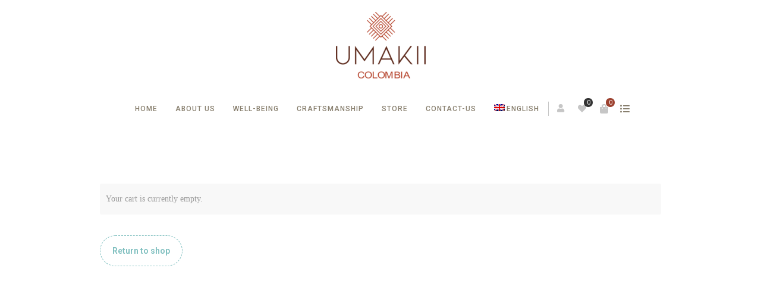

--- FILE ---
content_type: text/html; charset=UTF-8
request_url: https://umakii.com/cart/
body_size: 31230
content:
<!DOCTYPE html>
<html xmlns="http://www.w3.org/1999/xhtml" lang="fr-FR">
	<head>
		<meta http-equiv="Content-Type" content="text/html; charset=UTF-8" />
		<meta name="viewport" content="width=device-width, maximum-scale=1" />
		<link rel="profile" href="http://gmpg.org/xfn/11" />
		<link rel="pingback" href="https://umakii.com/xmlrpc.php" />
						<script>document.documentElement.className = document.documentElement.className + ' yes-js js_active js'</script>
			<title>Cart &#8211; UMAKII : Hamacs &#8211; décoration artisanale &#8211; sacs et accessoires Colombiens</title>
<link rel="alternate" hreflang="fr" href="https://umakii.com/cart/" />
<link rel="alternate" hreflang="es" href="https://umakii.com/carrito/?lang=es" />
<link rel="alternate" hreflang="en" href="https://umakii.com/cart/?lang=en" />
<link rel='dns-prefetch' href='//fonts.googleapis.com' />
<link rel='dns-prefetch' href='//s.w.org' />
<link rel="alternate" type="application/rss+xml" title="UMAKII : Hamacs - décoration artisanale - sacs et accessoires Colombiens &raquo; Flux" href="https://umakii.com/feed/" />
<link rel="alternate" type="application/rss+xml" title="UMAKII : Hamacs - décoration artisanale - sacs et accessoires Colombiens &raquo; Flux des commentaires" href="https://umakii.com/comments/feed/" />
		<script type="text/javascript">
			window._wpemojiSettings = {"baseUrl":"https:\/\/s.w.org\/images\/core\/emoji\/11\/72x72\/","ext":".png","svgUrl":"https:\/\/s.w.org\/images\/core\/emoji\/11\/svg\/","svgExt":".svg","source":{"concatemoji":"https:\/\/umakii.com\/wp-includes\/js\/wp-emoji-release.min.js?ver=5.0.24"}};
			!function(e,a,t){var n,r,o,i=a.createElement("canvas"),p=i.getContext&&i.getContext("2d");function s(e,t){var a=String.fromCharCode;p.clearRect(0,0,i.width,i.height),p.fillText(a.apply(this,e),0,0);e=i.toDataURL();return p.clearRect(0,0,i.width,i.height),p.fillText(a.apply(this,t),0,0),e===i.toDataURL()}function c(e){var t=a.createElement("script");t.src=e,t.defer=t.type="text/javascript",a.getElementsByTagName("head")[0].appendChild(t)}for(o=Array("flag","emoji"),t.supports={everything:!0,everythingExceptFlag:!0},r=0;r<o.length;r++)t.supports[o[r]]=function(e){if(!p||!p.fillText)return!1;switch(p.textBaseline="top",p.font="600 32px Arial",e){case"flag":return s([55356,56826,55356,56819],[55356,56826,8203,55356,56819])?!1:!s([55356,57332,56128,56423,56128,56418,56128,56421,56128,56430,56128,56423,56128,56447],[55356,57332,8203,56128,56423,8203,56128,56418,8203,56128,56421,8203,56128,56430,8203,56128,56423,8203,56128,56447]);case"emoji":return!s([55358,56760,9792,65039],[55358,56760,8203,9792,65039])}return!1}(o[r]),t.supports.everything=t.supports.everything&&t.supports[o[r]],"flag"!==o[r]&&(t.supports.everythingExceptFlag=t.supports.everythingExceptFlag&&t.supports[o[r]]);t.supports.everythingExceptFlag=t.supports.everythingExceptFlag&&!t.supports.flag,t.DOMReady=!1,t.readyCallback=function(){t.DOMReady=!0},t.supports.everything||(n=function(){t.readyCallback()},a.addEventListener?(a.addEventListener("DOMContentLoaded",n,!1),e.addEventListener("load",n,!1)):(e.attachEvent("onload",n),a.attachEvent("onreadystatechange",function(){"complete"===a.readyState&&t.readyCallback()})),(n=t.source||{}).concatemoji?c(n.concatemoji):n.wpemoji&&n.twemoji&&(c(n.twemoji),c(n.wpemoji)))}(window,document,window._wpemojiSettings);
		</script>
		<style type="text/css">
img.wp-smiley,
img.emoji {
	display: inline !important;
	border: none !important;
	box-shadow: none !important;
	height: 1em !important;
	width: 1em !important;
	margin: 0 .07em !important;
	vertical-align: -0.1em !important;
	background: none !important;
	padding: 0 !important;
}
</style>
<link rel='stylesheet' id='sb_instagram_styles-css'  href='https://umakii.com/wp-content/plugins/instagram-feed-pro/css/sb-instagram.min.css?ver=5.6' type='text/css' media='all' />
<link rel='stylesheet' id='wp-block-library-css'  href='https://umakii.com/wp-includes/css/dist/block-library/style.min.css?ver=5.0.24' type='text/css' media='all' />
<link rel='stylesheet' id='wc-block-vendors-style-css'  href='https://umakii.com/wp-content/plugins/woocommerce/packages/woocommerce-blocks/build/vendors-style-legacy.css?ver=3.1.0' type='text/css' media='all' />
<link rel='stylesheet' id='wc-block-style-css'  href='https://umakii.com/wp-content/plugins/woocommerce/packages/woocommerce-blocks/build/style-legacy.css?ver=3.1.0' type='text/css' media='all' />
<link rel='stylesheet' id='jquery-selectBox-css'  href='https://umakii.com/wp-content/plugins/yith-woocommerce-wishlist/assets/css/jquery.selectBox.css?ver=1.2.0' type='text/css' media='all' />
<link rel='stylesheet' id='yith-wcwl-font-awesome-css'  href='https://umakii.com/wp-content/plugins/yith-woocommerce-wishlist/assets/css/font-awesome.css?ver=4.7.0' type='text/css' media='all' />
<link rel='stylesheet' id='yith-wcwl-main-css'  href='https://umakii.com/wp-content/plugins/yith-woocommerce-wishlist/assets/css/style.css?ver=3.0.13' type='text/css' media='all' />
<style id='yith-wcwl-main-inline-css' type='text/css'>
.yith-wcwl-share li a{color: #FFFFFF;}.yith-wcwl-share li a:hover{color: #FFFFFF;}.yith-wcwl-share a.facebook{background: #39599E; background-color: #39599E;}.yith-wcwl-share a.facebook:hover{background: #595A5A; background-color: #595A5A;}.yith-wcwl-share a.twitter{background: #45AFE2; background-color: #45AFE2;}.yith-wcwl-share a.twitter:hover{background: #595A5A; background-color: #595A5A;}.yith-wcwl-share a.pinterest{background: #AB2E31; background-color: #AB2E31;}.yith-wcwl-share a.pinterest:hover{background: #595A5A; background-color: #595A5A;}.yith-wcwl-share a.email{background: #FBB102; background-color: #FBB102;}.yith-wcwl-share a.email:hover{background: #595A5A; background-color: #595A5A;}.yith-wcwl-share a.whatsapp{background: #00A901; background-color: #00A901;}.yith-wcwl-share a.whatsapp:hover{background: #595A5A; background-color: #595A5A;}
</style>
<link rel='stylesheet' id='contact-form-7-css'  href='https://umakii.com/wp-content/plugins/contact-form-7/includes/css/styles.css?ver=4.9.2' type='text/css' media='all' />
<link rel='stylesheet' id='rs-plugin-settings-css'  href='https://umakii.com/wp-content/plugins/revslider/public/assets/css/rs6.css?ver=6.2.17' type='text/css' media='all' />
<style id='rs-plugin-settings-inline-css' type='text/css'>
#rs-demo-id {}
</style>
<link rel='stylesheet' id='wcml-dropdown-0-css'  href='//umakii.com/wp-content/plugins/woocommerce-multilingual/templates/currency-switchers/legacy-dropdown/style.css?ver=4.11.2' type='text/css' media='all' />
<link rel='stylesheet' id='select2-css'  href='https://umakii.com/wp-content/plugins/woocommerce/assets/css/select2.css?ver=4.4.4' type='text/css' media='all' />
<style id='woocommerce-inline-inline-css' type='text/css'>
.woocommerce form .form-row .required { visibility: visible; }
</style>
<link rel='stylesheet' id='zass-plugins-css'  href='https://umakii.com/wp-content/themes/zass/styles/zass-js-plugins-css/zass-plugins.min.css?ver=5.0.24' type='text/css' media='all' />
<link rel='stylesheet' id='wpml-menu-item-0-css'  href='//umakii.com/wp-content/plugins/sitepress-multilingual-cms/templates/language-switchers/menu-item/style.css?ver=1' type='text/css' media='all' />
<link rel='stylesheet' id='woocommerce_prettyPhoto_css-css'  href='//umakii.com/wp-content/plugins/woocommerce/assets/css/prettyPhoto.css?ver=5.0.24' type='text/css' media='all' />
<link rel='stylesheet' id='zass-fonts-css'  href='//fonts.googleapis.com/css?family=Roboto%3A100%2C100italic%2C200%2C200italic%2C300%2C300italic%2C400%2C400italic%2C500%2C500italic%2C600%2C600italic%2C700%2C700italic%2C800%2C800italic%2C900%2C900italic%26subset%3Dlatin&#038;ver=1.0.0' type='text/css' media='all' />
<link rel='stylesheet' id='zass-preloader-css'  href='https://umakii.com/wp-content/themes/zass/styles/zass-preloader.css?ver=5.0.24' type='text/css' media='all' />
<link rel='stylesheet' id='zass-style-css'  href='https://umakii.com/wp-content/themes/zass/style.css?ver=5.0.24' type='text/css' media='all' />
<style id='zass-style-inline-css' type='text/css'>
/* Site main accent color */
			div.widget_categories ul li.current-cat > a:before, p.woocommerce-thankyou-order-received, .wpb_zass_banner a span.zass_banner-icon, .toggler:before, .zass-product-slider.owl-carousel .owl-nav .owl-prev:hover, .zass-product-slider.owl-carousel .owl-nav .owl-next:hover, .widget_shopping_cart_content p.buttons .button.checkout, .zass-portfolio-categories ul li a:hover, .zass-portfolio-categories ul li a.is-checked, .zass-event-countdown .is-countdown, .video_controlls a#video-volume:after, div.widget_categories ul li > a:hover:before, #main-menu ul.menu > li > a:hover, #main-menu ul.menu > li.current-menu-item > a, li.product-category.product a h3, .otw-input-wrap:before, .summary.entry-summary .yith-wcwl-add-to-wishlist a:before, .summary.entry-summary .yith-wcwl-add-to-wishlist a:after, .summary.entry-summary .compare::before, .prod_hold .price_hold:before, a.bbp-forum-title:hover, .portfolio_top .project-data .main-features .checklist li:before, body.zass_transparent_header #main-menu ul.menu > li.current_page_item > a:before, body.zass_transparent_header #main-menu ul.menu > li.current-menu-item > a:before, body.zass_transparent_header #main-menu ul.menu > li > a:hover:before {
				color:#9d4230;
			}
			a.sidebar-trigger, #cart-module .cart-contents span.count, .wcmp_sorted_vendors:before, td.tribe-events-present > div:first-of-type, a.mob-close-toggle:hover, #main-menu ul.menu > li > a:before, .pagination .links a:hover, .dokan-pagination-container .dokan-pagination li a:hover, a.mob-menu-toggle i, .bbp-pagination-links a:hover, .zass-search-cart-holder #search.active > span:hover, a.close-off-canvas:hover, .zass_content_slider .owl-dot.active span, #main-menu ul.menu > li > .zass-custom-menu-label, li.product-category.product h3 mark:after, div.product-category.product h3 mark:after, #main-menu li ul.sub-menu li.zass_colum_title > a:after, #main-menu li ul.sub-menu li.zass_colum_title > a:before, .blog-post-meta span.sticky_post, #zass_price_range, .zass_image_list a.zass-magnific-gallery-item:before, #bbpress-forums > #subscription-toggle a.subscription-toggle, .widget > h3:first-child:before, .widget > h3:first-child:after, .zass-portfolio-categories ul li a:hover:before, .zass-portfolio-categories ul li a.is-checked:before, .zass-portfolio-categories ul li a:hover:after, .zass-portfolio-categories ul li a.is-checked:after, .flex-direction-nav a, ul.status-closed li.bbp-topic-title .bbp-topic-permalink:before, ul.sticky li.bbp-topic-title .bbp-topic-permalink:before, ul.super-sticky li.bbp-topic-title .bbp-topic-permalink:before {
				background-color:#9d4230;
			}
			.bbp-topics-front ul.super-sticky, .blog-post.sticky, #main-menu li ul.sub-menu li.zass-highlight-menu-item:after, .error404 div.blog-post-excerpt, .zass_blog_masonry:not(.zass-related-blog-posts) .sticky .zass_post_data_holder, .zass-none-overlay.zass-10px-gap .portfolio-unit-holder:hover, .portfolio-unit-info a.portfolio-lightbox-link:hover, .zass-product-slider.owl-carousel .owl-nav .owl-prev:hover, .zass-product-slider.owl-carousel .owl-nav .owl-next:hover, .widget_shopping_cart_content p.buttons .button.checkout, .zass_banner_text:before, .zass_banner_text:after, body table.booked-calendar td.today .date span, .vc_tta-color-white.vc_tta-style-modern .vc_tta-tab.vc_active > a, .bbp-topics ul.super-sticky, .bbp-topics ul.sticky, .bbp-forum-content ul.sticky, a.sidebar-trigger:hover:after, .zass-pulsator-accent .wpb_wrapper:after, ul.tabs li.active a {
				border-color:#9d4230 !Important;
			}
			::-moz-selection {
				background:#9d4230;
			}
			::selection {
				background:#9d4230;
			}
			.box-sort-filter .ui-slider-horizontal .ui-slider-handle, .widget_price_filter .ui-slider-handle.ui-state-default.ui-corner-all {
				background:#9d4230 !Important;
			}
			li.product-category.product h3 mark, div.product-category.product h3 mark, .widget_shopping_cart_content a.remove:hover, .col2-set.addresses header a.edit { background:#main-site-color; }
			blockquote, q { border-left-color:#9d4230; }
			.double-bounce2 { background-color:#9d4230; }
			/* Links color */
			a, div.widget_categories ul li a:hover, div.widget_nav_menu ul li a:hover, div.widget_archive ul li a:hover, div.widget_recent_comments ul li a:hover, div.widget_pages ul li a:hover, div.widget_links ul li a:hover, div.widget_recent_entries ul a:hover, div.widget_meta ul li a:hover, div.widget_display_forums ul li a:hover, .widget_display_replies ul li a:hover, .widget_display_topics li > a.bbp-forum-title:hover, .widget_display_stats dt:hover, .widget_display_stats dd:hover, div.widget_display_views ul li a:hover, .widget_layered_nav ul li a:hover, .widget_product_categories ul li a:hover {color:#9d4230;}
			/* Links hover color */
			a:hover{color:#d18d81;}
			/* Widgets Title Color */
			.sidebar .box h3, .wpb_widgetised_column .box h3, h2.widgettitle, h2.wpb_flickr_heading{color:#333333;}
			/* Buttons Default style */
			    		a.button, .wcv-navigation ul.menu.horizontal li a, .wcv-pro-dashboard input[type="submit"], .zass-pricing-table-button a, button.wcv-button, .widget_shopping_cart_content p.buttons .button, input.button, button.button, a.button-inline, #submit_btn, #submit, .wpcf7-submit, #bbpress-forums #bbp-search-form #bbp_search, form.mc4wp-form input[type=submit], form.mc4wp-form input[type=email] {
    		border-radius: 2em !important;
			}
						/* WordPress Default Buttons Color */
			a.button, button.wcv-button, input.button, .wcv-navigation ul.menu.horizontal li a, nav.woocommerce-MyAccount-navigation ul li a, button.button, a.button-inline, #submit_btn, #submit, .wpcf7-submit, .col2-set.addresses header a.edit, input.otw-submit, form.mc4wp-form input[type=submit], .tribe-events-button, input[type="submit"] {border-color:#7ebfbf; color:#7ebfbf;}
			.wcmp_regi_main .button {border-color:#7ebfbf !important; color:#7ebfbf !important;}
			/* WordPress Default Buttons Hover Color */
			a.button:hover, button.wcv-button:hover, input.button:hover, .wcv-navigation ul.menu.horizontal li a:hover, .wcv-navigation ul.menu.horizontal li.active a, button.button:hover, nav.woocommerce-MyAccount-navigation ul li.is-active a, nav.woocommerce-MyAccount-navigation ul li a:hover, a.button-inline:hover, #submit_btn:hover, #submit:hover, .wpcf7-submit:hover, .r_more:hover, .r_more_right:hover, div.prod_hold a.button.add_to_cart_button:hover, button.single_add_to_cart_button:hover, .zass-product-slide-cart .button.add_to_cart_button:hover, input.otw-submit:hover, form.mc4wp-form input[type=submit]:hover, .wc-proceed-to-checkout a.checkout-button.button:hover {border-color:#333333 !important; color:#333333 !important;}
			.wcmp_regi_main .button:hover {border-color:#333333 !important; color:#333333 !important;}
			/* NEW label color */
			div.prod_hold .new_prod{background-color:#92dede;}
			/* SALE label color */
			div.prod_hold .sale, span.onsale, .count_holder_small .count_info:first-child {background-color:#9d4230;}
			/* Standard page title color (no background image) */
			#zass_page_title h1.heading-title, #zass_page_title h1.heading-title a, .breadcrumb,.breadcrumb a, .zass-dark-skin #zass_page_title h1.heading-title a {color:#665f50;}
			/* Standard page subtitle color (no background image) */
			.zass_title_holder h6 {color:#666666;}
			/* Customized page title color (with background image) */
			#zass_page_title.zass_title_holder.title_has_image h1.heading-title, #zass_page_title.zass_title_holder.title_has_image h6, #zass_page_title.zass_title_holder.title_has_image .breadcrumb, #zass_page_title.zass_title_holder.title_has_image .breadcrumb a {
				color:#FFFFFF;
			}
			/* Standard page title background color (no background image) */
			.zass_title_holder, .zass_title_holder .inner:before, body.zass_header_left .zass_title_holder:not(.title_has_image) .inner {background-color:#e9e7e2;}
			/* Standard page title border color (no background image) */
			.zass_title_holder, body.zass_header_left .zass_title_holder:not(.title_has_image) .inner { border-color:#f1f1f1; }
			.zass_title_holder .inner:before { border-color: transparent #f1f1f1 #f1f1f1 transparent; }
			/* Post Date  background color */
			div.post .post-date, div.product.type-product .post-date, div.page.type-page .post-date, div.attachment .post-date {background-color:#92dede; }
			/* Portfolio overlay background color */
			.portfolio-unit-holder, .zass_image_list a.zass-magnific-gallery-item:before {background-color:#303038;}
			/* Portfolio overlay text color */
			div:not(.zass-none-overlay).portfolio-unit.masonry-unit a.portfolio-link, div:not(.zass-none-overlay).portfolio-unit.masonry-unit a.portfolio-link small, div:not(.zass-none-overlay).portfolio-unit.masonry-unit a.portfolio-link h4, div:not(.zass-none-overlay).portfolio-unit.masonry-unit,
			div:not(.zass-none-overlay).portfolio-unit.masonry-unit a.portfolio-link p, div:not(.zass-none-overlay).portfolio-unit.portfolio-col-2 a.portfolio-link, div:not(.zass-none-overlay).portfolio-unit.portfolio-col-2 a.portfolio-link small, div:not(.zass-none-overlay).portfolio-unit.portfolio-col-2 a.portfolio-link h4,
			div:not(.zass-none-overlay).portfolio-unit.portfolio-col-2, div:not(.zass-none-overlay).portfolio-unit.portfolio-col-2 a.portfolio-link p, div:not(.zass-none-overlay).portfolio-unit.portfolio-col-3 a.portfolio-link, div:not(.zass-none-overlay).portfolio-unit.portfolio-col-3 a.portfolio-link small,
			div:not(.zass-none-overlay).portfolio-unit.portfolio-col-3 a.portfolio-link h4, div:not(.zass-none-overlay).portfolio-unit.portfolio-col-3, div:not(.zass-none-overlay).portfolio-unit.portfolio-col-3 a.portfolio-link p, div:not(.zass-none-overlay).portfolio-unit.portfolio-col-4 a.portfolio-link,
			div:not(.zass-none-overlay).portfolio-unit.portfolio-col-4 a.portfolio-link small, div:not(.zass-none-overlay).portfolio-unit.portfolio-col-4 a.portfolio-link h4, div:not(.zass-none-overlay).portfolio-unit.portfolio-col-4, div:not(.zass-none-overlay).portfolio-unit.portfolio-col-4 a.portfolio-link p,
			div:not(.zass-none-overlay).similar_projects .portfolio-unit a.portfolio-link, div:not(.zass-none-overlay).similar_projects .portfolio-unit a.portfolio-link small, div:not(.zass-none-overlay).similar_projects .portfolio-unit a.portfolio-link h4, div:not(.zass-none-overlay).similar_projects .portfolio-unit,
			div:not(.zass-none-overlay).similar_projects .portfolio-unit a.portfolio-link p, div:not(.zass-none-overlay).owl-item .portfolio-unit a.portfolio-link, div:not(.zass-none-overlay).owl-item .portfolio-unit a.portfolio-link small, div:not(.zass-none-overlay).owl-item .portfolio-unit a.portfolio-link h4,
			div:not(.zass-none-overlay).owl-item .portfolio-unit, div:not(.zass-none-overlay).owl-item .portfolio-unit a.portfolio-link p, div:not(.zass-none-overlay).portfolio-unit.portfolio-col-5 a.portfolio-link, div:not(.zass-none-overlay).portfolio-unit.portfolio-col-5 a.portfolio-link small,
			div:not(.zass-none-overlay).portfolio-unit.portfolio-col-5 a.portfolio-link h4, div:not(.zass-none-overlay).portfolio-unit.portfolio-col-5, div:not(.zass-none-overlay).portfolio-unit.portfolio-col-5 a.portfolio-link p, div:not(.zass-none-overlay).portfolio-unit.portfolio-col-6 a.portfolio-link,
			div:not(.zass-none-overlay).portfolio-unit.portfolio-col-6 a.portfolio-link small, div:not(.zass-none-overlay).portfolio-unit.portfolio-col-6 a.portfolio-link h4, div:not(.zass-none-overlay).portfolio-unit.portfolio-col-6, div:not(.zass-none-overlay).portfolio-unit.portfolio-col-6 a.portfolio-link p, div:not(.zass-none-overlay).zass_image_list a.zass-magnific-gallery-item:after {
				color:#ffffff;
			}
			.portfolio-unit-info a.portfolio-lightbox-link span {
				border-color:#ffffff;
			}
			/* Top Menu Bar Visible on Mobile */
						/* Header top bar background color */
			#header_top { background-color:#ffffff; border-color:#f5f5f5 !Important;}
			body.zass-overlay-header #header_top .inner { background-color:#ffffff; border-color:#f5f5f5 !Important;}
			/* Header middle section background color */
			#header_bottom, #header_bottom .inner:before {background-color:;}
			/* Header middle section bar border color */
			#header_bottom, #header_bottom .inner:before {border-color:#f5f5f5 !Important;}
						/* Main menu links color and typography */
						#main-menu ul.menu > li > a, #main-menu li div.zass-mega-menu > ul.sub-menu > li > a, .zass-wishlist-counter a, .zass-search-cart-holder a.sidebar-trigger:before, #header .zass-search-cart-holder .video_controlls a {color:#887f6e;font-size:12px;font-weight:500;font-style:normal;}
			/* Main menu links hover color */
			ul#mobile-menu.menu li a {font-size:12px;font-weight:500;font-style:normal;}
			/* Main menu links hover color */
			#main-menu ul.menu > li > a:hover, #main-menu ul.menu > li.current-menu-item > a, #main-menu ul.menu > li.zass-highlight-menu-item > a, body.zass_transparent_header #header #main-menu ul.menu > li > a:hover, body.zass_transparent_header #header #main-menu ul.menu > li.current-menu-item > a, #cart-module a.cart-contents, #main-menu li div.zass-mega-menu > ul.sub-menu > li > a:hover {color:#665f50;}
			/* Main menu background hover color */
										#main-menu ul.menu > li.zass-highlight-menu-item > a, #main-menu ul.menu > li.zass-highlight-menu-item:after, #main-menu li ul.sub-menu li a:hover { background-color: #9d4230;}
				#main-menu ul.menu > li.zass-highlight-menu-item:after { border-color: #9d4230;}
										#main-menu ul.menu > li > a {text-transform: uppercase;}
						/* Main menu icons color */
						#main-menu ul.menu li a i {color: #7ebfbf;}
						/* Header top bar menu links color */
			ul#topnav2 > li a, .zass-top-bar-message, #header_top .zass-social ul li a {color:#887f6e}
			/* Header top bar menu links hover color */
			ul#topnav2 li a:hover, body.zass_transparent_header ul#topnav2 > li a:hover {color:#9d4230;}
			ul#topnav2 ul.sub-menu li a:hover, .zass-dark-skin ul#topnav2 ul.sub-menu a:hover, .zass-dark-skin ul#topnav2 li:hover ul.sub-menu a:hover {background-color:#9d4230;}
			/* Header top bar menu links hover background color */
			ul#topnav2 li a:hover {background-color:;}
			/* Collapsible Pre-Header background color */
			#pre_header, .toggler {background-color:#f0eeea;}
			.toggler {border-color:#f0eeea;}
			/* Collapsible Pre-Header titles color */
			#pre_header .widget > h3:first-child {color:#333333;}
			/* Collapsible Pre-Header titles border color */
			#pre_header .widget > h3:first-child, #pre_header > .inner ul.product_list_widget li, #pre_header > .inner div.widget_nav_menu ul li a, #pre_header > .inner ul.products-list li {border-color:#e7e5e1;}
			#pre_header > .inner div.widget_categories ul li, #pre_header > .inner div.widget_archive ul li, #pre_header > .inner div.widget_recent_comments ul li, #pre_header > .inner div.widget_pages ul li,
			#pre_header > .inner div.widget_links ul li, #pre_header > .inner div.widget_recent_entries ul li, #pre_header > .inner div.widget_meta ul li, #pre_header > .inner div.widget_display_forums ul li,
			#pre_header > .inner .widget_display_replies ul li, #pre_header > .inner .widget_display_views ul li {border-color: #e7e5e1;}
			/* Collapsible Pre-Header links color */
			#pre_header a {color:#666666;}
			/* Transparent Header menu color */
			@media only screen and (min-width: 1024px) {
				body.zass_transparent_header #header #logo .zass-logo-title, body.zass_transparent_header #header #zass-account-holder a, body.zass_transparent_header #header #zass-account-holder a i, body.zass_transparent_header #header .zass-search-cart-holder .video_controlls a, body.zass_transparent_header #header #logo .zass-logo-subtitle, body.zass_transparent_header #header #main-menu ul.menu > li > a, body.zass_transparent_header #header .zass-search-cart-holder #search > span:after, body.zass_transparent_header .zass-search-cart-holder a.sidebar-trigger:before, body.zass_transparent_header #header #cart-module a.cart-contents, body.zass_transparent_header #header #cart-module a.cart-contents:before, body.zass_transparent_header #header .zass-wishlist-counter a, body.zass_transparent_header #header .zass-wishlist-counter a i {
					color:#FFFFFF !Important;
				}
				/* Transparent menu hover color */
							}
			/* Header background */
						
			#header, #header2 {background-color: #ffffff;}
						body.zass-overlay-header #header .main_menu_holder {background-color: #ffffff;}
			/* footer_background */
										#footer {background: url("https://umakii.com/wp-content/uploads/2018/09/zass_dark_hero1.jpg") top center no-repeat scroll;}
						#footer {background-color: #f0eeea;}
                        #footer {
                background-size: cover;
            }
            
			@media only screen and (min-width: 1024px) {
				body.zass_header_left.zass-overlay-header #footer, body.zass_header_left.zass-overlay-header #powered {background: none;}
				body.zass_header_left.zass-overlay-header #footer .inner {background-color: #f0eeea;}
				body.zass_header_left.zass-overlay-header #powered .inner {background-color: ;}
			}


			/* footer_titles_color + footer_title_border_color */
			#footer .widget > h3:first-child {color:#ffffff; border-color: #6e5544;}
			#footer > .inner ul.product_list_widget li, #footer > .inner div.widget_nav_menu ul li a, #footer > .inner ul.products-list li, #zass_footer_menu > li {border-color: #6e5544;}
			/* footer_menu_links_color */
			#zass_footer_menu > li a, #powered a, #powered .zass-social ul li a {color: #ffffff;}
			/* footer_links_color */
			#footer > .inner a {color: #ffffff;}
			/* footer_text_color */
			#footer {color: #cecece;}
			#footer > .inner div.widget_categories ul li, #footer > .inner div.widget_archive ul li, #footer > .inner div.widget_recent_comments ul li, #footer > .inner div.widget_pages ul li,
			#footer > .inner div.widget_links ul li, #footer > .inner div.widget_recent_entries ul li, #footer > .inner div.widget_meta ul li, #footer > .inner div.widget_display_forums ul li,
			#footer > .inner .widget_display_replies ul li, #footer > .inner .widget_display_views ul li, #footer > .inner div.widget_nav_menu ul li a {border-color: #6e5544;}
			/* footer_copyright_bar_bckgr_color */
			#powered{background-color: ; color: #cecece;}
			/* Body font */
						body {
                				    font-family:Georgia;
                				font-size:14px;
				color:#999999;
			}
			#header #logo .zass-logo-subtitle, #header2 #logo .zass-logo-subtitle {
				color: #999999;
			}
			/* Text logo color and typography */
						#header #logo .zass-logo-title, #header2 #logo .zass-logo-title {color: #333333;font-size:24px;font-weight:800;font-style:normal;}
			/* Heading fonts */
			                            h1, h2, h3, h4, h5, h6, .tribe-countdown-text, div.prod_hold .name, .vendor_address p, .zass-event-countdown .is-countdown, #header #logo .zass-logo-title, #header2 #logo .zass-logo-title, .zass-counter-h1, .zass-typed-h1, .zass-typed-h2, .zass-typed-h3, .zass-typed-h4, .zass-typed-h5, .zass-typed-h6, .zass-counter-h2, body.woocommerce-account #customer_login.col2-set .owl-nav, .zass-counter-h3, .error404 div.blog-post-excerpt:before, #yith-wcwl-popup-message #yith-wcwl-message, div.added-product-text strong, .vc_pie_chart .vc_pie_chart_value, .countdown-amount, .zass-product-slide-price, .zass-counter-h4, .zass-counter-h5, .zass-search-cart-holder #search input[type="text"], .zass-counter-h6, .vc_tta-tabs:not(.vc_tta-style-modern) .vc_tta-tab, div.product .price span, a.bbp-forum-title, p.logged-in-as, .zass-pricing-table-price, li.bbp-forum-info, li.bbp-topic-title .bbp-topic-permalink, .breadcrumb, .offer_title, ul.tabs a, .wpb_tabs .wpb_tabs_nav li a, .wpb_tour .wpb_tabs_nav a, .wpb_accordion .wpb_accordion_wrapper .wpb_accordion_header a, .post-date .num, .zass-products-list-view div.prod_hold .name, .zass_shortcode_count_holder .countdown-amount, .post-date, .blog-post-meta span a, .widget_shopping_cart_content p.total, #cart-module a.cart-contents, .zass-wishlist-counter, .portfolio_top .project-data .project-details .simple-list-underlined li, .portfolio_top .project-data .main-features .checklist li, .summary.entry-summary .yith-wcwl-add-to-wishlist a {
                    font-family:Roboto;
                }
                
                                    #main-menu ul.menu li a, ul#mobile-menu.menu li a, #main-menu li div.zass-mega-menu > ul.sub-menu > li.zass_colum_title > a {
                        font-family:Roboto;
                    }
                
                                    a.button, input.button, button.button, a.button-inline, #submit_btn, #submit, .wpcf7-submit, .col2-set.addresses header a.edit, div.product input.qty, .zass-pricing-table-button a, .vc_btn3, nav.woocommerce-MyAccount-navigation ul li a {
                        font-family:Roboto;
                    }
                .wcmp_regi_main .button {
                    font-family:Roboto !important;
                }
                            			/* H1 */
						h1, .zass-counter-h1, .zass-typed-h1, .term-description p:first-of-type:first-letter, .zass-dropcap p:first-letter, .zass-dropcap h1:first-letter, .zass-dropcap h2:first-letter, .zass-dropcap h3:first-letter, .zass-dropcap h4:first-letter, .zass-dropcap h5:first-letter, .zass-dropcap h6:first-letter{color:#2b3033;font-size:62px;font-weight:800;font-style:normal;}
			/* H2 */
						h2, .zass-counter-h2, .zass-typed-h2, .icon_teaser h3:first-child, body.woocommerce-account #customer_login.col2-set .owl-nav button, #customer_login.u-columns.col2-set .owl-nav button {color:#2b3033;font-size:44px;font-weight:800;font-style:normal;}
			/* H3 */
						h3, .zass-counter-h3, .zass-typed-h3{color:#2b3033;font-size:34px;font-weight:700;font-style:normal;}
			/* H4 */
						h4, .zass-counter-h4, .zass-typed-h4{color:#2b3033;font-size:24px;font-weight:500;font-style:normal;}
			/* H5 */
						h5, .zass-counter-h5, .zass-typed-h5{color:#2b3033;font-size:18px;font-weight:500;font-style:normal;}
			/* H6 */
						h6, .zass-counter-h6, .zass-typed-h6{color:#999999;font-size:16px;}
							.b1
{
	text-transform: lowercase!important;

}						/* Add to Cart Color */
			div.prod_hold a.button.add_to_cart_button, button.single_add_to_cart_button, .wc-proceed-to-checkout a.checkout-button.button, .zass-product-slide-cart .button.add_to_cart_button {border-color:#9d4230 !important; color:#9d4230 !important;}
			/* Main menu background color */
						table.compare-list .add-to-cart td a.zass-quick-view-link, table.compare-list .add-to-cart td a.compare.button {
				display:none !important;
			}
</style>
<link rel='stylesheet' id='zass-responsive-css'  href='https://umakii.com/wp-content/themes/zass/styles/zass-responsive.css?ver=5.0.24' type='text/css' media='all' />
<link rel='stylesheet' id='vc_font_awesome_5_shims-css'  href='https://umakii.com/wp-content/plugins/js_composer/assets/lib/bower/font-awesome/css/v4-shims.min.css?ver=6.2.0' type='text/css' media='all' />
<link rel='stylesheet' id='vc_font_awesome_5-css'  href='https://umakii.com/wp-content/plugins/js_composer/assets/lib/bower/font-awesome/css/all.min.css?ver=6.2.0' type='text/css' media='all' />
<link rel='stylesheet' id='et-line-font-css'  href='https://umakii.com/wp-content/themes/zass/styles/et-line-font/style.css?ver=5.0.24' type='text/css' media='all' />
<link rel='stylesheet' id='stripe_styles-css'  href='https://umakii.com/wp-content/plugins/woocommerce-gateway-stripe/assets/css/stripe-styles.css?ver=4.5.6' type='text/css' media='all' />
<link rel='stylesheet' id='js_composer_front-css'  href='https://umakii.com/wp-content/plugins/js_composer/assets/css/js_composer.min.css?ver=6.2.0' type='text/css' media='all' />
<script type='text/javascript' src='https://umakii.com/wp-includes/js/jquery/jquery.js?ver=1.12.4'></script>
<script type='text/javascript' src='https://umakii.com/wp-includes/js/jquery/jquery-migrate.min.js?ver=1.4.1'></script>
<script type='text/javascript' src='https://umakii.com/wp-content/plugins/revslider/public/assets/js/rbtools.min.js?ver=6.2.17'></script>
<script type='text/javascript' src='https://umakii.com/wp-content/plugins/revslider/public/assets/js/rs6.min.js?ver=6.2.17'></script>
<script type='text/javascript' src='https://umakii.com/wp-content/plugins/woocommerce/assets/js/jquery-blockui/jquery.blockUI.min.js?ver=2.70'></script>
<script type='text/javascript'>
/* <![CDATA[ */
var wc_add_to_cart_params = {"ajax_url":"\/wp-admin\/admin-ajax.php","wc_ajax_url":"\/?wc-ajax=%%endpoint%%","i18n_view_cart":"Voir le panier","cart_url":"https:\/\/umakii.com\/cart\/","is_cart":"1","cart_redirect_after_add":"yes"};
/* ]]> */
</script>
<script type='text/javascript' src='https://umakii.com/wp-content/plugins/woocommerce/assets/js/frontend/add-to-cart.min.js?ver=4.4.4'></script>
<script type='text/javascript' src='https://umakii.com/wp-content/plugins/js_composer/assets/js/vendors/woocommerce-add-to-cart.js?ver=6.2.0'></script>
<script type='text/javascript' src='https://umakii.com/wp-content/themes/zass/js/modernizr.custom.js?ver=5.0.24'></script>
<script type='text/javascript'>
/* <![CDATA[ */
var wpml_browser_redirect_params = {"pageLanguage":"fr","languageUrls":{"fr_fr":"https:\/\/umakii.com\/cart\/","fr":"https:\/\/umakii.com\/cart\/","es_es":"https:\/\/umakii.com\/carrito\/?lang=es","es":"https:\/\/umakii.com\/carrito\/?lang=es","en_us":"https:\/\/umakii.com\/cart\/?lang=en","en":"https:\/\/umakii.com\/cart\/?lang=en","us":"https:\/\/umakii.com\/cart\/?lang=en"},"cookie":{"name":"_icl_visitor_lang_js","domain":"umakii.com","path":"\/","expiration":24}};
/* ]]> */
</script>
<script type='text/javascript' src='https://umakii.com/wp-content/plugins/sitepress-multilingual-cms/dist/js/browser-redirect/app.js?ver=4.4.9'></script>
<script type='text/javascript'>
/* <![CDATA[ */
var wc_tokenization_form_params = {"is_registration_required":"","is_logged_in":""};
/* ]]> */
</script>
<script type='text/javascript' src='https://umakii.com/wp-content/plugins/woocommerce/assets/js/frontend/tokenization-form.min.js?ver=4.4.4'></script>
<link rel='https://api.w.org/' href='https://umakii.com/wp-json/' />
<link rel="EditURI" type="application/rsd+xml" title="RSD" href="https://umakii.com/xmlrpc.php?rsd" />
<link rel="wlwmanifest" type="application/wlwmanifest+xml" href="https://umakii.com/wp-includes/wlwmanifest.xml" /> 
<meta name="generator" content="WordPress 5.0.24" />
<meta name="generator" content="WooCommerce 4.4.4" />
<link rel="canonical" href="https://umakii.com/cart/" />
<link rel='shortlink' href='https://umakii.com/?p=6' />
<link rel="alternate" type="application/json+oembed" href="https://umakii.com/wp-json/oembed/1.0/embed?url=https%3A%2F%2Fumakii.com%2Fcart%2F" />
<link rel="alternate" type="text/xml+oembed" href="https://umakii.com/wp-json/oembed/1.0/embed?url=https%3A%2F%2Fumakii.com%2Fcart%2F&#038;format=xml" />
<meta name="generator" content="WPML ver:4.4.9 stt:1,4,2;" />
	<noscript><style>.woocommerce-product-gallery{ opacity: 1 !important; }</style></noscript>
	<meta name='robots' content='noindex,follow' />
			<script  type="text/javascript">
				!function(f,b,e,v,n,t,s){if(f.fbq)return;n=f.fbq=function(){n.callMethod?
					n.callMethod.apply(n,arguments):n.queue.push(arguments)};if(!f._fbq)f._fbq=n;
					n.push=n;n.loaded=!0;n.version='2.0';n.queue=[];t=b.createElement(e);t.async=!0;
					t.src=v;s=b.getElementsByTagName(e)[0];s.parentNode.insertBefore(t,s)}(window,
					document,'script','https://connect.facebook.net/en_US/fbevents.js');
			</script>
			<!-- WooCommerce Facebook Integration Begin -->
			<script  type="text/javascript">

				fbq('init', '229255409097102', {}, {
    "agent": "woocommerce-4.4.4-2.6.0"
});

				fbq( 'track', 'PageView', {
    "source": "woocommerce",
    "version": "4.4.4",
    "pluginVersion": "2.6.0"
} );

				document.addEventListener( 'DOMContentLoaded', function() {
					jQuery && jQuery( function( $ ) {
						// Insert placeholder for events injected when a product is added to the cart through AJAX.
						$( document.body ).append( '<div class=\"wc-facebook-pixel-event-placeholder\"></div>' );
					} );
				}, false );

			</script>
			<!-- WooCommerce Facebook Integration End -->
			<meta name="generator" content="Powered by WPBakery Page Builder - drag and drop page builder for WordPress."/>
<meta name="generator" content="Powered by Slider Revolution 6.2.17 - responsive, Mobile-Friendly Slider Plugin for WordPress with comfortable drag and drop interface." />
<link rel="icon" href="https://umakii.com/wp-content/uploads/2020/12/cropped-icon-32x32.jpg" sizes="32x32" />
<link rel="icon" href="https://umakii.com/wp-content/uploads/2020/12/cropped-icon-192x192.jpg" sizes="192x192" />
<link rel="apple-touch-icon-precomposed" href="https://umakii.com/wp-content/uploads/2020/12/cropped-icon-180x180.jpg" />
<meta name="msapplication-TileImage" content="https://umakii.com/wp-content/uploads/2020/12/cropped-icon-270x270.jpg" />
<script type="text/javascript">function setREVStartSize(e){
			//window.requestAnimationFrame(function() {				 
				window.RSIW = window.RSIW===undefined ? window.innerWidth : window.RSIW;	
				window.RSIH = window.RSIH===undefined ? window.innerHeight : window.RSIH;	
				try {								
					var pw = document.getElementById(e.c).parentNode.offsetWidth,
						newh;
					pw = pw===0 || isNaN(pw) ? window.RSIW : pw;
					e.tabw = e.tabw===undefined ? 0 : parseInt(e.tabw);
					e.thumbw = e.thumbw===undefined ? 0 : parseInt(e.thumbw);
					e.tabh = e.tabh===undefined ? 0 : parseInt(e.tabh);
					e.thumbh = e.thumbh===undefined ? 0 : parseInt(e.thumbh);
					e.tabhide = e.tabhide===undefined ? 0 : parseInt(e.tabhide);
					e.thumbhide = e.thumbhide===undefined ? 0 : parseInt(e.thumbhide);
					e.mh = e.mh===undefined || e.mh=="" || e.mh==="auto" ? 0 : parseInt(e.mh,0);		
					if(e.layout==="fullscreen" || e.l==="fullscreen") 						
						newh = Math.max(e.mh,window.RSIH);					
					else{					
						e.gw = Array.isArray(e.gw) ? e.gw : [e.gw];
						for (var i in e.rl) if (e.gw[i]===undefined || e.gw[i]===0) e.gw[i] = e.gw[i-1];					
						e.gh = e.el===undefined || e.el==="" || (Array.isArray(e.el) && e.el.length==0)? e.gh : e.el;
						e.gh = Array.isArray(e.gh) ? e.gh : [e.gh];
						for (var i in e.rl) if (e.gh[i]===undefined || e.gh[i]===0) e.gh[i] = e.gh[i-1];
											
						var nl = new Array(e.rl.length),
							ix = 0,						
							sl;					
						e.tabw = e.tabhide>=pw ? 0 : e.tabw;
						e.thumbw = e.thumbhide>=pw ? 0 : e.thumbw;
						e.tabh = e.tabhide>=pw ? 0 : e.tabh;
						e.thumbh = e.thumbhide>=pw ? 0 : e.thumbh;					
						for (var i in e.rl) nl[i] = e.rl[i]<window.RSIW ? 0 : e.rl[i];
						sl = nl[0];									
						for (var i in nl) if (sl>nl[i] && nl[i]>0) { sl = nl[i]; ix=i;}															
						var m = pw>(e.gw[ix]+e.tabw+e.thumbw) ? 1 : (pw-(e.tabw+e.thumbw)) / (e.gw[ix]);					
						newh =  (e.gh[ix] * m) + (e.tabh + e.thumbh);
					}				
					if(window.rs_init_css===undefined) window.rs_init_css = document.head.appendChild(document.createElement("style"));					
					document.getElementById(e.c).height = newh+"px";
					window.rs_init_css.innerHTML += "#"+e.c+"_wrapper { height: "+newh+"px }";				
				} catch(e){
					console.log("Failure at Presize of Slider:" + e)
				}					   
			//});
		  };</script>
		<style type="text/css" id="wp-custom-css">
			.woocommerce-Price-amount bdi
{
	color:#9d4230!important;
	font-weight:bolder;
	font-family:upper-greek;
}
/*
.zass_woo_categories_shop 
{
	display:none;
}
*/
/* h5
{
	font-family:arial!important;
	text-transform:none!important;
}
*/
#zass_page_title 
{
	display:none!important;
}
/*
#products-wrapper a
{top: 23px!important;
}
*/
.icon_link_item {
text-align: center!important;
}
.icon_teaser h3
{
	display:none;
}

body.zass_logo_center_menu_below #main-menu ul.menu
{
	float:left!important;
	
}		</style>
	<style type="text/css" data-type="vc_shortcodes-custom-css">.vc_custom_1485422188835{margin-bottom: 0px !important;padding-top: 80px !important;padding-bottom: 80px !important;}</style><noscript><style> .wpb_animate_when_almost_visible { opacity: 1; }</style></noscript>	</head>

	<body class="page-template-default page page-id-6 theme-zass woocommerce-cart woocommerce-page woocommerce-no-js zass_fullwidth zass_logo_center_menu_below euxno-no-top-header zass-accent-tearoff wpb-js-composer js-comp-ver-6.2.0 vc_responsive">
					<div class="mask">
				<div id="spinner"><div class="double-bounce1"></div><div class="double-bounce2"></div>
				</div>
			</div>
		
					<audio id="cart_add_sound" controls preload="auto" hidden="hidden">
				<source src="https://umakii.com/wp-content/themes/zass/js/cart_add.wav" type="audio/wav">
			</audio>
		
		<div id="menu_mobile" class="menu-principal-container"><a class="mob-close-toggle"></a><ul id="mobile-menu" class="menu"><li id="menu-item-1508" class="menu-item menu-item-type-post_type menu-item-object-page menu-item-home menu-item-1508"><a href="https://umakii.com/">Accueil</a></li>
<li id="menu-item-1678" class="menu-item menu-item-type-post_type menu-item-object-page menu-item-1678"><a href="https://umakii.com/notre-histoire/">Notre histoire</a></li>
<li id="menu-item-1509" class="menu-item menu-item-type-post_type menu-item-object-page menu-item-1509"><a href="https://umakii.com/bien-etre/">Bien-être</a></li>
<li id="menu-item-1574" class="menu-item menu-item-type-post_type menu-item-object-page menu-item-1574"><a href="https://umakii.com/savoir-faire/">Savoir Faire</a></li>
<li id="menu-item-1510" class="menu-item menu-item-type-post_type menu-item-object-page menu-item-has-children menu-item-1510"><a href="https://umakii.com/shop/">Boutique</a>
<ul class="sub-menu">
	<li id="menu-item-1922" class="menu-item menu-item-type-custom menu-item-object-custom menu-item-1922"><a href="/categorie-produit/bijouterie-artisanale-de-colombie/">Bijouterie artisanale de Colombie</a></li>
	<li id="menu-item-1988" class="menu-item menu-item-type-custom menu-item-object-custom menu-item-1988"><a href="/categorie-produit/hamac-artisanal-colombie/">Hamac artisanal de Colombie</a></li>
	<li id="menu-item-1920" class="menu-item menu-item-type-custom menu-item-object-custom menu-item-1920"><a href="/categorie-produit/deco/">Décoration</a></li>
	<li id="menu-item-2515" class="menu-item menu-item-type-custom menu-item-object-custom menu-item-2515"><a href="/categorie-produit/sac-artisanal-colombie/">Sacs artisanaux</a></li>
</ul>
</li>
<li id="menu-item-1512" class="menu-item menu-item-type-post_type menu-item-object-page menu-item-1512"><a href="https://umakii.com/contacts/">Contact</a></li>
<li id="menu-item-wpml-ls-41-fr" class="menu-item wpml-ls-slot-41 wpml-ls-item wpml-ls-item-fr wpml-ls-current-language wpml-ls-menu-item wpml-ls-first-item menu-item-type-wpml_ls_menu_item menu-item-object-wpml_ls_menu_item menu-item-has-children menu-item-wpml-ls-41-fr"><a title="Français" href="https://umakii.com/cart/"><img class="wpml-ls-flag" src="https://umakii.com/wp-content/plugins/sitepress-multilingual-cms/res/flags/fr.png" alt=""><span class="wpml-ls-native" lang="fr">Français</span></a>
<ul class="sub-menu">
	<li id="menu-item-wpml-ls-41-es" class="menu-item wpml-ls-slot-41 wpml-ls-item wpml-ls-item-es wpml-ls-menu-item menu-item-type-wpml_ls_menu_item menu-item-object-wpml_ls_menu_item menu-item-wpml-ls-41-es"><a title="Español" href="https://umakii.com/carrito/?lang=es"><img class="wpml-ls-flag" src="https://umakii.com/wp-content/plugins/sitepress-multilingual-cms/res/flags/es.png" alt=""><span class="wpml-ls-native" lang="es">Español</span></a></li>
	<li id="menu-item-wpml-ls-41-en" class="menu-item wpml-ls-slot-41 wpml-ls-item wpml-ls-item-en wpml-ls-menu-item wpml-ls-last-item menu-item-type-wpml_ls_menu_item menu-item-object-wpml_ls_menu_item menu-item-wpml-ls-41-en"><a title="English" href="https://umakii.com/cart/?lang=en"><img class="wpml-ls-flag" src="https://umakii.com/wp-content/plugins/sitepress-multilingual-cms/res/flags/en.png" alt=""><span class="wpml-ls-native" lang="en">English</span></a></li>
</ul>
</li>
</ul></div>		<!-- MAIN WRAPPER -->
		<div id="container">
			<!-- If it is not a blank page template -->
											<!-- Collapsible Pre-Header -->
								<!-- END Collapsible Pre-Header -->
				<!-- HEADER -->
				<div id="header">
					
					<div class="inner main_menu_holder fixed">
												<div  id="logo">
							<a href="https://umakii.com/"  title="UMAKII : Hamacs &#8211; décoration artisanale &#8211; sacs et accessoires Colombiens" rel="home">
								<img width="151" height="112" src="https://umakii.com/wp-content/uploads/2020/11/LOGO-UMAKII-DEF-1-e1605804346942.png" class="" alt="" /><img width="151" height="112" src="https://umakii.com/wp-content/uploads/2020/11/LOGO-UMAKII-DEF-1-e1605804346942.png" class="transparent_logo" alt="" />															</a>
						</div>
						<a class="mob-menu-toggle" href="#"><i class="fa fa-bars"></i></a>

													<div class="zass-search-cart-holder">
								
								<!-- SHOPPING CART -->
																	<ul id="cart-module" class="site-header-cart">
												<li class="current-menu-item">
			<a class="cart-contents" href="https://umakii.com/cart/" title="Voir le panier">
				<span class="count">0</span>
			</a>
		</li>
												<li>
																					</li>
									</ul>
																<!-- END OF SHOPPING CART -->

																	<div class="zass-wishlist-counter">
										<a href="https://umakii.com/wishlist-2/?wishlist-action" title="Favoris">
											<i class="fa fa-heart"></i>
											<span class="zass-wish-number">0</span>
										</a>
									</div>
								
																										                                    <div id="zass-account-holder">
                                        <a href="https://umakii.com/compte/" title="Mon compte">
                                            <i class="fa fa-user"></i>
                                        </a>
                                    </div>
								
							</div>
												<div id="main-menu" class="menu-main-menu-container"><ul id="main_nav" class="menu"><li class="menu-item menu-item-type-post_type menu-item-object-page menu-item-home menu-item-1508"><a href="https://umakii.com/">Accueil</a></li>
<li class="menu-item menu-item-type-post_type menu-item-object-page menu-item-1678"><a href="https://umakii.com/notre-histoire/">Notre histoire</a></li>
<li class="menu-item menu-item-type-post_type menu-item-object-page menu-item-1509"><a href="https://umakii.com/bien-etre/">Bien-être</a></li>
<li class="menu-item menu-item-type-post_type menu-item-object-page menu-item-1574"><a href="https://umakii.com/savoir-faire/">Savoir Faire</a></li>
<li class="menu-item menu-item-type-post_type menu-item-object-page menu-item-has-children menu-item-1510"><a href="https://umakii.com/shop/">Boutique</a><div class="zass-mega-menu" style="display:none">
<ul class="sub-menu">
	<li class="menu-item menu-item-type-custom menu-item-object-custom menu-item-1922 zass_colum_title"><a href="/categorie-produit/bijouterie-artisanale-de-colombie/">Bijouterie artisanale de Colombie</a></li>
	<li class="menu-item menu-item-type-custom menu-item-object-custom menu-item-1988 zass_colum_title"><a href="/categorie-produit/hamac-artisanal-colombie/">Hamac artisanal de Colombie</a></li>
	<li class="menu-item menu-item-type-custom menu-item-object-custom menu-item-1920 zass_colum_title"><a href="/categorie-produit/deco/">Décoration</a></li>
	<li class="menu-item menu-item-type-custom menu-item-object-custom menu-item-2515 zass_colum_title"><a href="/categorie-produit/sac-artisanal-colombie/">Sacs artisanaux</a></li>
</ul>
</div></li>
<li class="menu-item menu-item-type-post_type menu-item-object-page menu-item-1512"><a href="https://umakii.com/contacts/">Contact</a></li>
<li class="menu-item wpml-ls-slot-41 wpml-ls-item wpml-ls-item-fr wpml-ls-current-language wpml-ls-menu-item wpml-ls-first-item menu-item-type-wpml_ls_menu_item menu-item-object-wpml_ls_menu_item menu-item-has-children menu-item-wpml-ls-41-fr"><a title="Français" href="https://umakii.com/cart/"><img class="wpml-ls-flag" src="https://umakii.com/wp-content/plugins/sitepress-multilingual-cms/res/flags/fr.png" alt=""><span class="wpml-ls-native" lang="fr">Français</span></a>
<ul class="sub-menu">
	<li class="menu-item wpml-ls-slot-41 wpml-ls-item wpml-ls-item-es wpml-ls-menu-item menu-item-type-wpml_ls_menu_item menu-item-object-wpml_ls_menu_item menu-item-wpml-ls-41-es"><a title="Español" href="https://umakii.com/carrito/?lang=es"><img class="wpml-ls-flag" src="https://umakii.com/wp-content/plugins/sitepress-multilingual-cms/res/flags/es.png" alt=""><span class="wpml-ls-native" lang="es">Español</span></a></li>
	<li class="menu-item wpml-ls-slot-41 wpml-ls-item wpml-ls-item-en wpml-ls-menu-item wpml-ls-last-item menu-item-type-wpml_ls_menu_item menu-item-object-wpml_ls_menu_item menu-item-wpml-ls-41-en"><a title="English" href="https://umakii.com/cart/?lang=en"><img class="wpml-ls-flag" src="https://umakii.com/wp-content/plugins/sitepress-multilingual-cms/res/flags/en.png" alt=""><span class="wpml-ls-native" lang="en">English</span></a></li>
</ul>
</li>
</ul></div>					</div>
				</div>
				<!-- END OF HEADER -->
				
	<div class="sidebar off-canvas-sidebar">
		<a class="close-off-canvas" href="#"></a>
		<div class="off-canvas-wrapper">
			<div id="woocommerce_product_categories-2" class="widget box woocommerce widget_product_categories"><h3>Catégories</h3><ul class="product-categories"><li class="cat-item cat-item-93"><a href="https://umakii.com/categorie-produit/sac-artisanal-colombie/">Sacs artisanaux</a></li>
<li class="cat-item cat-item-30"><a href="https://umakii.com/categorie-produit/bijouterie-artisanale-de-colombie/">Bijouterie artisanale de Colombie</a></li>
<li class="cat-item cat-item-54"><a href="https://umakii.com/categorie-produit/hamac-artisanal-colombie/">Hamac artisanal de Colombie</a></li>
<li class="cat-item cat-item-34"><a href="https://umakii.com/categorie-produit/deco/">Décoration de Table</a></li>
</ul></div><div id="woocommerce_products-2" class="widget box woocommerce widget_products"><h3>Articles mis en avant</h3><ul class="product_list_widget">
<li>
	
	<a href="https://umakii.com/produit/hamac-terracotta/" >
		<img width="100" height="67" src="https://umakii.com/wp-content/uploads/2022/11/TERRACOTTA1-100x67.jpg" class="attachment-zass-general-small-size-nocrop size-zass-general-small-size-nocrop" alt="" />		Hamac TERRACOTTA	</a>

				
	<span class="woocommerce-Price-amount amount"><span class="woocommerce-Price-currencySymbol">&euro;</span>169.00</span> &ndash; <span class="woocommerce-Price-amount amount"><span class="woocommerce-Price-currencySymbol">&euro;</span>219.00</span>
	</li>
<li>
	
	<a href="https://umakii.com/produit/hamac-orotu-rose/" >
		<img width="100" height="75" src="https://umakii.com/wp-content/uploads/2020/12/IMG_20201016_164619-100x75.jpg" class="attachment-zass-general-small-size-nocrop size-zass-general-small-size-nocrop" alt="" />		Hamac OROTU ROSE	</a>

				
	<span class="woocommerce-Price-amount amount"><span class="woocommerce-Price-currencySymbol">&euro;</span>169.00</span> &ndash; <span class="woocommerce-Price-amount amount"><span class="woocommerce-Price-currencySymbol">&euro;</span>219.00</span>
	</li>
<li>
	
	<a href="https://umakii.com/produit/hamac-fonseca/" >
		<img width="100" height="150" src="https://umakii.com/wp-content/uploads/2020/10/photo-article-2-2-100x150.jpg" class="attachment-zass-general-small-size-nocrop size-zass-general-small-size-nocrop" alt="" />		Hamac FONSECA	</a>

				
	<span class="woocommerce-Price-amount amount"><span class="woocommerce-Price-currencySymbol">&euro;</span>169.00</span> &ndash; <span class="woocommerce-Price-amount amount"><span class="woocommerce-Price-currencySymbol">&euro;</span>219.00</span>
	</li></ul></div>		</div>
	</div>
<div id="content" class="has-off-canvas-sidebar zass-right-sidebar" >
			<div id="zass_page_title" class="zass_title_holder left_title ">
						<div class="inner fixed">
				<!-- BREADCRUMB -->
																	<!-- END OF BREADCRUMB -->
				<!-- TITLE -->
									<h1 class="heading-title">Cart</h1>
													<!-- END OF TITLE -->
			</div>
		</div>
			<div class="inner">
		<!-- CONTENT WRAPPER -->
		<div id="main" class="fixed box box-common">
			<div class="content_holder">
													
									
<div id="post-6" class="post-6 page type-page status-publish hentry">
		<div class="vc_row wpb_row vc_row-fluid vc_custom_1485422188835">
		<div class="wpb_column vc_column_container vc_col-sm-12"><div class="vc_column-inner"><div class="wpb_wrapper"><div class="woocommerce"><div class="woocommerce-notices-wrapper"></div><p class="cart-empty woocommerce-info">Votre panier est actuellement vide.</p>	<p class="return-to-shop">
		<a class="button wc-backward" href="https://umakii.com/shop/">
			Retour à la boutique		</a>
	</p>
</div></div></div></div>	</div>

	</div>					<div class="clear"></div>
<div id="comments">
		
	
</div><!-- #comments -->
							</div>

			<!-- SIDEBARS -->
										<a class="sidebar-trigger" href="#">Afficher</a>
						<!-- END OF SIDEBARS -->
			<div class="clear"></div>
												</div>
	</div>
</div>
<!-- END OF MAIN CONTENT -->

<!-- FOOTER -->
<!-- If it is not a blank page template -->
	<div id="footer">
							<div class="inner">
				<div id="nav_menu-6" class="one_fourth widget widget_nav_menu "><h3>Informations</h3><div class="menu-widget-menu-1-container"><ul id="menu-widget-menu-1" class="menu"><li id="menu-item-1778" class="menu-item menu-item-type-post_type menu-item-object-page menu-item-1778"><a href="https://umakii.com/notre-histoire/">Notre histoire</a></li>
<li id="menu-item-1780" class="menu-item menu-item-type-post_type menu-item-object-page menu-item-1780"><a href="https://umakii.com/hamac-sur-mesure/">Hamac sur mesure</a></li>
<li id="menu-item-1777" class="menu-item menu-item-type-post_type menu-item-object-page menu-item-1777"><a href="https://umakii.com/conditions-de-livraison-et-de-retour-umakii/">Conditions de Livraison et de retour</a></li>
<li id="menu-item-1779" class="menu-item menu-item-type-post_type menu-item-object-page menu-item-1779"><a href="https://umakii.com/contacts/">Contacts</a></li>
</ul></div></div><div id="zass_contacts_widget-4" class="one_fourth widget widget_zass_contacts_widget "><h3>Une question?</h3>			<span class="footer_time">Lundi - Vendredi: 9h00 - 18h30</span>
					<span class="footer_address">FRANCE</span>
					<span class="footer_phone">+33 6 63 89 49 64 / WhatsApp: +57 311 700 6099</span>
									<span class="footer_mail"><a href="mailto:contact@umakii.fr">contact@umakii.fr</a></span>
					</div><div id="zass_payment_options_widget-3" class="one_fourth widget widget_zass_payment_options_widget "><h3>Paiement sécurisé</h3>                <div class="american-express_icon cards_icon"></div>
                            <div class="maestro_icon cards_icon"></div>
                            <div class="mastercard_icon cards_icon"></div>
                            <div class="visa_icon cards_icon"></div>
                            <div class="paypal_icon cards_icon"></div>
                            <div class="wpml_language_icon cards_icon"></div>
            </div>				<div class="clear"></div>
			</div>
				<div id="powered">
			<div class="inner">
												<!--	Social profiles in footer -->
									<div class="zass-social">
	<ul>
									<li><a title="Follow on Facebook" class="facebook" target="_blank"  href="https://www.facebook.com/umakiiancestral/"><i class="fa fa-facebook"></i></a></li>
																																																				<li><a title="Follow on Instagram" class="instegram" target="_blank"  href="https://www.instagram.com/umakiiancestral/"><i class="fa fa-instagram"></i></a></li>
																					</ul>
</div>				
				<div class="author_credits">umakii-By <a target="_blank" href="https://www.instagram.com/dali_dev">Dali dev</a> | &#169; 2020 All rights reserved!</div>
			</div>
		</div>
	</div>
	<!-- END OF FOOTER -->
	<!-- Previous / Next links -->
	</div>
<!-- END OF MAIN WRAPPER -->
<!-- Custom Feeds for Instagram JS -->
<script type="text/javascript">
var sbiajaxurl = "https://umakii.com/wp-admin/admin-ajax.php";

</script>
			<!-- Facebook Pixel Code -->
			<noscript>
				<img
					height="1"
					width="1"
					style="display:none"
					alt="fbpx"
					src="https://www.facebook.com/tr?id=229255409097102&ev=PageView&noscript=1"
				/>
			</noscript>
			<!-- End Facebook Pixel Code -->
			<script type="text/html" id="wpb-modifications"></script>	<script type="text/javascript">
		var c = document.body.className;
		c = c.replace(/woocommerce-no-js/, 'woocommerce-js');
		document.body.className = c;
	</script>
	<script type='text/javascript'>
/* <![CDATA[ */
var wcml_mc_settings = {"wcml_spinner":"https:\/\/umakii.com\/wp-content\/plugins\/sitepress-multilingual-cms\/res\/img\/ajax-loader.gif","current_currency":{"code":"EUR","symbol":"&euro;"},"cache_enabled":""};
/* ]]> */
</script>
<script type='text/javascript' src='https://umakii.com/wp-content/plugins/woocommerce-multilingual/res/js/wcml-multi-currency.min.js?ver=4.11.2'></script>
<script type='text/javascript' src='https://umakii.com/wp-content/plugins/yith-woocommerce-wishlist/assets/js/jquery.selectBox.min.js?ver=1.2.0'></script>
<script type='text/javascript'>
/* <![CDATA[ */
var yith_wcwl_l10n = {"ajax_url":"\/wp-admin\/admin-ajax.php","redirect_to_cart":"no","multi_wishlist":"","hide_add_button":"1","enable_ajax_loading":"","ajax_loader_url":"https:\/\/umakii.com\/wp-content\/plugins\/yith-woocommerce-wishlist\/assets\/images\/ajax-loader-alt.svg","remove_from_wishlist_after_add_to_cart":"1","is_wishlist_responsive":"1","time_to_close_prettyphoto":"3000","fragments_index_glue":".","labels":{"cookie_disabled":"We are sorry, but this feature is available only if cookies on your browser are enabled.","added_to_cart_message":"<div class=\"woocommerce-notices-wrapper\"><div class=\"woocommerce-message\" role=\"alert\">Product added to cart successfully<\/div><\/div>"},"actions":{"add_to_wishlist_action":"add_to_wishlist","remove_from_wishlist_action":"remove_from_wishlist","reload_wishlist_and_adding_elem_action":"reload_wishlist_and_adding_elem","load_mobile_action":"load_mobile","delete_item_action":"delete_item","save_title_action":"save_title","save_privacy_action":"save_privacy","load_fragments":"load_fragments"},"enable_notices":"1"};
/* ]]> */
</script>
<script type='text/javascript' src='https://umakii.com/wp-content/plugins/yith-woocommerce-wishlist/assets/js/jquery.yith-wcwl.js?ver=3.0.13'></script>
<script type='text/javascript'>
/* <![CDATA[ */
var wpcf7 = {"apiSettings":{"root":"https:\/\/umakii.com\/wp-json\/contact-form-7\/v1","namespace":"contact-form-7\/v1"},"recaptcha":{"messages":{"empty":"Please verify that you are not a robot."}}};
/* ]]> */
</script>
<script type='text/javascript' src='https://umakii.com/wp-content/plugins/contact-form-7/includes/js/scripts.js?ver=4.9.2'></script>
<script type='text/javascript' src='https://umakii.com/wp-content/plugins/woocommerce/assets/js/js-cookie/js.cookie.min.js?ver=2.1.4'></script>
<script type='text/javascript'>
/* <![CDATA[ */
var woocommerce_params = {"ajax_url":"\/wp-admin\/admin-ajax.php","wc_ajax_url":"\/?wc-ajax=%%endpoint%%"};
/* ]]> */
</script>
<script type='text/javascript' src='https://umakii.com/wp-content/plugins/woocommerce/assets/js/frontend/woocommerce.min.js?ver=4.4.4'></script>
<script type='text/javascript'>
/* <![CDATA[ */
var wc_country_select_params = {"countries":"{\"AF\":[],\"AO\":{\"BGO\":\"Bengo\",\"BLU\":\"Bengu\\u00e9la\",\"BIE\":\"Bi\\u00e9\",\"CAB\":\"Cabinda\",\"CNN\":\"Kunene\",\"HUA\":\"Huambo\",\"HUI\":\"Huila\",\"CCU\":\"Kwando-Kubango\",\"CNO\":\"Kwanza-Nord\",\"CUS\":\"Kwanza-Sud\",\"LUA\":\"Luanda\",\"LNO\":\"Lunda-Nord\",\"LSU\":\"Lunda-Sud\",\"MAL\":\"Malanje\",\"MOX\":\"Moxico\",\"NAM\":\"Namibe\",\"UIG\":\"U\\u00edge\",\"ZAI\":\"Za\\u00efre\"},\"AR\":{\"C\":\"Ville autonome de Buenos Aires\",\"B\":\"Buenos Aires\",\"K\":\"Province de Catamarca\",\"H\":\"Province du Chaco\",\"U\":\"Province de Chubut\",\"X\":\"Cordoba\",\"W\":\"Province de Corrientes\",\"E\":\"Province d\u2019Entre R\u00edos\",\"P\":\"Province de Formosa\",\"Y\":\"Province de Jujuy\",\"L\":\"La Pampa\",\"F\":\"La Rioja\",\"M\":\"Mendoza\",\"N\":\"Province de Misiones\",\"Q\":\"Province de Neuqu\\u00e9n\",\"R\":\"Province de R\u00edo Negro\",\"A\":\"Salta\",\"J\":\"San Juan\",\"D\":\"San Luis\",\"Z\":\"Santa Cruz\",\"S\":\"Santa Fe\",\"G\":\"Province de Santiago del Estero\",\"V\":\"Terre de Feu\",\"T\":\"Province de Tucum\u00e1n\"},\"AT\":[],\"AU\":{\"ACT\":\"Australian Capital Territory\",\"NSW\":\"New South Wales\",\"NT\":\"Territoire du Nord\",\"QLD\":\"Queensland\",\"SA\":\"South Australia\",\"TAS\":\"Tasmania\",\"VIC\":\"Victoria\",\"WA\":\"Western Australia\"},\"AX\":[],\"BD\":{\"BD-05\":\"Bagerhat\",\"BD-01\":\"Bandarban\",\"BD-02\":\"Barguna\",\"BD-06\":\"Barisal\",\"BD-07\":\"Bhola\",\"BD-03\":\"Bogra\",\"BD-04\":\"Brahmanbaria\",\"BD-09\":\"Chandpur\",\"BD-10\":\"Chattogram\",\"BD-12\":\"Chuadanga\",\"BD-11\":\"Cox\u2019s Bazar\",\"BD-08\":\"Comilla\",\"BD-13\":\"Dhaka\",\"BD-14\":\"Dinajpur\",\"BD-15\":\"Faridpur \",\"BD-16\":\"Feni\",\"BD-19\":\"Gaibandha\",\"BD-18\":\"Gazipur\",\"BD-17\":\"Gopalganj\",\"BD-20\":\"Habiganj\",\"BD-21\":\"Jamalpur\",\"BD-22\":\"Jashore\",\"BD-25\":\"Jhalokati\",\"BD-23\":\"Jhenaidah\",\"BD-24\":\"Joypurhat\",\"BD-29\":\"Khagrachhari\",\"BD-27\":\"Khulna\",\"BD-26\":\"Kishoreganj\",\"BD-28\":\"Kurigram\",\"BD-30\":\"Kushtia\",\"BD-31\":\"Lakshmipur\",\"BD-32\":\"Lalmonirhat\",\"BD-36\":\"Madaripur\",\"BD-37\":\"Magura\",\"BD-33\":\"Manikganj \",\"BD-39\":\"Meherpur\",\"BD-38\":\"Moulvibazar\",\"BD-35\":\"Munshiganj\",\"BD-34\":\"Mymensingh\",\"BD-48\":\"Naogaon\",\"BD-43\":\"Narail\",\"BD-40\":\"Narayanganj\",\"BD-42\":\"Narsingdi\",\"BD-44\":\"Natore\",\"BD-45\":\"Nawabganj\",\"BD-41\":\"Netrakona\",\"BD-46\":\"Nilphamari\",\"BD-47\":\"Noakhali\",\"BD-49\":\"Pabna\",\"BD-52\":\"Panchagarh\",\"BD-51\":\"Patuakhali\",\"BD-50\":\"Pirojpur\",\"BD-53\":\"Rajbari\",\"BD-54\":\"Rajshahi\",\"BD-56\":\"Rangamati\",\"BD-55\":\"Rangpur\",\"BD-58\":\"Satkhira\",\"BD-62\":\"Shariatpur\",\"BD-57\":\"Sherpur\",\"BD-59\":\"Sirajganj\",\"BD-61\":\"Sunamganj\",\"BD-60\":\"Sylhet\",\"BD-63\":\"Tangail\",\"BD-64\":\"Thakurgaon\"},\"BE\":[],\"BG\":{\"BG-01\":\"Blagoevgrad\",\"BG-02\":\"Burgas\",\"BG-08\":\"Dobrich\",\"BG-07\":\"Gabrovo\",\"BG-26\":\"Haskovo\",\"BG-09\":\"Kardzhali\",\"BG-10\":\"Kyustendil\",\"BG-11\":\"Lovech\",\"BG-12\":\"Montana\",\"BG-13\":\"Pazardzhik\",\"BG-14\":\"Pernik\",\"BG-15\":\"Pleven\",\"BG-16\":\"Plovdiv\",\"BG-17\":\"Razgrad\",\"BG-18\":\"Ruse\",\"BG-27\":\"Shumen\",\"BG-19\":\"Silistra\",\"BG-20\":\"Sliven\",\"BG-21\":\"Smolyan\",\"BG-23\":\"Sofia\",\"BG-22\":\"Sofia-Grad\",\"BG-24\":\"Stara Zagora\",\"BG-25\":\"Targovishte\",\"BG-03\":\"Varna\",\"BG-04\":\"Veliko Tarnovo\",\"BG-05\":\"Vidin\",\"BG-06\":\"Vratsa\",\"BG-28\":\"Yambol\"},\"BH\":[],\"BI\":[],\"BO\":{\"B\":\"Chuquisaca\",\"H\":\"Beni\",\"C\":\"Cochabamba\",\"L\":\"La Paz\",\"O\":\"Oruro\",\"N\":\"Pando\",\"P\":\"Potos\\u00ed\",\"S\":\"Santa Cruz\",\"T\":\"Tarija\"},\"BR\":{\"AC\":\"Acre\",\"AL\":\"Alagoas\",\"AP\":\"Amap\u00e1\",\"AM\":\"Amazonas\",\"BA\":\"Bahia\",\"CE\":\"Cear\u00e1\",\"DF\":\"Distrito Federal\",\"ES\":\"Esp\u00edrito Santo\",\"GO\":\"Goi\u00e1s\",\"MA\":\"Maranh\u00e3o\",\"MT\":\"Mato Grosso\",\"MS\":\"Mato Grosso do Sul\",\"MG\":\"Minas Gerais\",\"PA\":\"Par\u00e1\",\"PB\":\"Para\u00edba\",\"PR\":\"Paran\u00e1\",\"PE\":\"Pernambuco\",\"PI\":\"Piau\u00ed\",\"RJ\":\"Rio de Janeiro\",\"RN\":\"Rio Grande do Norte\",\"RS\":\"Rio Grande do Sul\",\"RO\":\"Rond\u00f4nia\",\"RR\":\"Roraima\",\"SC\":\"Santa Catarina\",\"SP\":\"S\u00e3o Paulo\",\"SE\":\"Sergipe\",\"TO\":\"Tocantins\"},\"CA\":{\"AB\":\"Alberta\",\"BC\":\"Colombie-Britannique\",\"MB\":\"Manitoba\",\"NB\":\"Nouveau-Brunswick\",\"NL\":\"Terre-Neuve-et-Labrador\",\"NT\":\"Territoires du Nord-Ouest\",\"NS\":\"Nouvelle-\\u00c9cosse\",\"NU\":\"Nunavut\",\"ON\":\"Ontario\",\"PE\":\"\\u00cele du Prince-\\u00c9douard\",\"QC\":\"Qu\\u00e9bec\",\"SK\":\"Saskatchewan\",\"YT\":\"Yukon\"},\"CH\":{\"AG\":\"Argovie\",\"AR\":\"Appenzell Rhodes-Ext\\u00e9rieures\",\"AI\":\"Appenzell Rhodes-Int\\u00e9rieures\",\"BL\":\"B\\u00e2le-Campagne\",\"BS\":\"B\\u00e2le-Ville\",\"BE\":\"Berne\",\"FR\":\"Fribourg\",\"GE\":\"Gen\\u00e8ve\",\"GL\":\"Glaris\",\"GR\":\"Grisons\",\"JU\":\"Jura\",\"LU\":\"Lucerne\",\"NE\":\"Neuch\\u00e2tel\",\"NW\":\"Nidwald\",\"OW\":\"Obwald\",\"SH\":\"Schaffhouse\",\"SZ\":\"Schwytz\",\"SO\":\"Soleure\",\"SG\":\"Saint-Gall\",\"TG\":\"Thurgovie\",\"TI\":\"Tessin\",\"UR\":\"Uri\",\"VS\":\"Valais\",\"VD\":\"Vaud\",\"ZG\":\"Zoug\",\"ZH\":\"Zurich\"},\"CN\":{\"CN1\":\"Yunnan \\\/ \u4e91\u5357\",\"CN2\":\"Beijing \\\/ \u5317\u4eac\",\"CN3\":\"Tianjin \\\/ \u5929\u6d25\",\"CN4\":\"Hebei \\\/ \u6cb3\u5317\",\"CN5\":\"Shanxi \\\/ \u5c71\u897f\",\"CN6\":\"Mongolie-int\\u00e9rieure \\\/ \u5167\u8499\u53e4\",\"CN7\":\"Liaoning \\\/ \u8fbd\u5b81\",\"CN8\":\"Jilin \\\/ \u5409\u6797\",\"CN9\":\"Heilongjiang \\\/ \u9ed1\u9f99\u6c5f\",\"CN10\":\"Shanghai \\\/ \u4e0a\u6d77\",\"CN11\":\"Jiangsu \\\/ \u6c5f\u82cf\",\"CN12\":\"Zhejiang \\\/ \u6d59\u6c5f\",\"CN13\":\"Anhui \\\/ \u5b89\u5fbd\",\"CN14\":\"Fujian \\\/ \u798f\u5efa\",\"CN15\":\"Jiangxi \\\/ \u6c5f\u897f\",\"CN16\":\"Shandong \\\/ \u5c71\u4e1c\",\"CN17\":\"Henan \\\/ \u6cb3\u5357\",\"CN18\":\"Hubei \\\/ \u6e56\u5317\",\"CN19\":\"Hunan \\\/ \u6e56\u5357\",\"CN20\":\"Guangdong \\\/ \u5e7f\u4e1c\",\"CN21\":\"Guangxi Zhuang \\\/ \u5e7f\u897f\u58ee\u65cf\",\"CN22\":\"Hainan \\\/ \u6d77\u5357\",\"CN23\":\"Chongqing \\\/ \u91cd\u5e86\",\"CN24\":\"Sichuan \\\/ \u56db\u5ddd\",\"CN25\":\"Guizhou \\\/ \u8d35\u5dde\",\"CN26\":\"Shaanxi \\\/ \u9655\u897f\",\"CN27\":\"Gansu \\\/ \u7518\u8083\",\"CN28\":\"Qinghai \\\/ \u9752\u6d77\",\"CN29\":\"Ningxia Hui \\\/ \u5b81\u590f\",\"CN30\":\"Macao \\\/ \u6fb3\u95e8\",\"CN31\":\"Tibet \\\/ \u897f\u85cf\",\"CN32\":\"Xinjiang \\\/ \u65b0\u7586\"},\"CZ\":[],\"DE\":[],\"DK\":[],\"DZ\":{\"DZ-01\":\"Adrar\",\"DZ-02\":\"Chlef\",\"DZ-03\":\"Laghouat\",\"DZ-04\":\"Oum El Bouaghi\",\"DZ-05\":\"Batna\",\"DZ-06\":\"B\\u00e9ja\\u00efa\",\"DZ-07\":\"Biskra\",\"DZ-08\":\"B\\u00e9char\",\"DZ-09\":\"Blida\",\"DZ-10\":\"Bouira\",\"DZ-11\":\"Tamanrasset\",\"DZ-12\":\"T\u00e9bessa\",\"DZ-13\":\"Tlemcen\",\"DZ-14\":\"Tiaret\",\"DZ-15\":\"Tizi Ouzou\",\"DZ-16\":\"Alger\",\"DZ-17\":\"Djelfa\",\"DZ-18\":\"Jijel\",\"DZ-19\":\"S\\u00e9tif\",\"DZ-20\":\"Sa\\u00efda\",\"DZ-21\":\"Skikda\",\"DZ-22\":\"Sidi Bel Abb\\u00e8s\",\"DZ-23\":\"Annaba\",\"DZ-24\":\"Guelma\",\"DZ-25\":\"Constantine\",\"DZ-26\":\"M\\u00e9d\\u00e9a\",\"DZ-27\":\"Mostaganem\",\"DZ-28\":\"M\\u2019Sila\",\"DZ-29\":\"Mascara\",\"DZ-30\":\"Ouargla\",\"DZ-31\":\"Oran\",\"DZ-32\":\"El Bayadh\",\"DZ-33\":\"Illizi\",\"DZ-34\":\"Bordj Bou Arr\\u00e9ridj\",\"DZ-35\":\"Boumerd\\u00e8s\",\"DZ-36\":\"El Tarf\",\"DZ-37\":\"Tindouf\",\"DZ-38\":\"Tissemsilt\",\"DZ-39\":\"El Oued\",\"DZ-40\":\"Khenchela\",\"DZ-41\":\"Souk Ahras\",\"DZ-42\":\"Tipasa\",\"DZ-43\":\"Mila\",\"DZ-44\":\"A\\u00efn Defla\",\"DZ-45\":\"Na\\u00e2ma\",\"DZ-46\":\"A\\u00efn T\\u00e9mouchent\",\"DZ-47\":\"Gharda\\u00efa\",\"DZ-48\":\"Relizane\"},\"EE\":[],\"ES\":{\"C\":\"La Corogne\",\"VI\":\"Araba\\\/\u00c1lava\",\"AB\":\"Albacete\",\"A\":\"Alicante\",\"AL\":\"Almeria\",\"O\":\"Asturies\",\"AV\":\"\u00c1vila\",\"BA\":\"Badajoz\",\"PM\":\"Les Bal\u00e9ares\",\"B\":\"Barcelone\",\"BU\":\"Burgos\",\"CC\":\"C\u00e1ceres\",\"CA\":\"Cadix\",\"S\":\"Cantabrie\",\"CS\":\"Castell\u00f3n\",\"CE\":\"Ceuta\",\"CR\":\"Ciudad Real\",\"CO\":\"Cordoba\",\"CU\":\"Cuenca\",\"GI\":\"G\u00e9rone\",\"GR\":\"Grenade\",\"GU\":\"Guadalajara\",\"SS\":\"Guipuscoa\",\"H\":\"Huelva\",\"HU\":\"Huesca\",\"J\":\"Ja\u00e9n\",\"LO\":\"La Rioja\",\"GC\":\"Las Palmas\",\"LE\":\"Le\u00f3n\",\"L\":\"Lleida\",\"LU\":\"Lugo\",\"M\":\"Madrid\",\"MA\":\"Malaga\",\"ML\":\"Melilla\",\"MU\":\"Murcia\",\"NA\":\"Navarre\",\"OR\":\"Ourense\",\"P\":\"Palencia\",\"PO\":\"Pontevedra\",\"SA\":\"Salamanca\",\"TF\":\"Santa Cruz de Tenerife\",\"SG\":\"S\u00e9govie\",\"SE\":\"S\u00e9ville\",\"SO\":\"Soria\",\"T\":\"Tarragone\",\"TE\":\"Teruel\",\"TO\":\"Toledo\",\"V\":\"Valence\",\"VA\":\"Valladolid\",\"BI\":\"Biscaye\",\"ZA\":\"Zamora\",\"Z\":\"Saragosse\"},\"FI\":[],\"FR\":[],\"GH\":{\"AF\":\"Ahafo\",\"AH\":\"Ashanti\",\"BA\":\"Brong-Ahafo\",\"BO\":\"Bono\",\"BE\":\"Bono East\",\"CP\":\"Central\",\"EP\":\"Eastern\",\"AA\":\"Greater Accra\",\"NE\":\"Nord Est\",\"NP\":\"Nord\",\"OT\":\"Oti\",\"SV\":\"Savannah\",\"UE\":\"Upper East\",\"UW\":\"Upper West\",\"TV\":\"Volta\",\"WP\":\"Ouest\",\"WN\":\"Western North\"},\"GP\":[],\"GR\":{\"I\":\"Attique\",\"A\":\"Mac\\u00e9doine orientale et Thrace\",\"B\":\"Mac\\u00e9doine centrale\",\"C\":\"Mac\\u00e9doine occidentale\",\"D\":\"\\u00c9pire\",\"E\":\"Thessalie\",\"F\":\"\\u00celes ioniennes\",\"G\":\"Gr\\u00e8ce occidentale\",\"H\":\"Gr\\u00e8ce centrale\",\"J\":\"P\\u00e9loponn\\u00e8se\",\"K\":\"\\u00c9g\\u00e9e septentrionale\",\"L\":\"\\u00c9g\\u00e9e m\\u00e9ridionale\",\"M\":\"Cr\\u00e8te\"},\"GF\":[],\"HK\":{\"HONG KONG\":\"Hong Kong Island\",\"KOWLOON\":\"Kowloon\",\"NEW TERRITORIES\":\"Nouveaux Territoires\"},\"HU\":{\"BK\":\"B\\u00e1cs-Kiskun\",\"BE\":\"B\\u00e9k\\u00e9s\",\"BA\":\"Baranya\",\"BZ\":\"Borsod-Aba\\u00faj-Zempl\\u00e9n\",\"BU\":\"Budapest\",\"CS\":\"Csongr\\u00e1d\",\"FE\":\"Fej\\u00e9r\",\"GS\":\"Gy\\u0151r-Moson-Sopron\",\"HB\":\"Hajd\\u00fa-Bihar\",\"HE\":\"Heves\",\"JN\":\"J\\u00e1sz-Nagykun-Szolnok\",\"KE\":\"Kom\\u00e1rom-Esztergom\",\"NO\":\"N\\u00f3gr\\u00e1d\",\"PE\":\"Pest\",\"SO\":\"Somogy\",\"SZ\":\"Szabolcs-Szatm\\u00e1r-Bereg\",\"TO\":\"Tolna\",\"VA\":\"Vas\",\"VE\":\"Veszpr\\u00e9m\",\"ZA\":\"Zala\"},\"ID\":{\"AC\":\"Daerah Istimewa Aceh\",\"SU\":\"Sumatra du Nord\",\"SB\":\"Sumatra occidental\",\"RI\":\"Riau\",\"KR\":\"\\u00celes Riau\",\"JA\":\"Jambi\",\"SS\":\"Sumatra du Sud\",\"BB\":\"\\u00celes Bangka Belitung\",\"BE\":\"Bengkulu\",\"LA\":\"Lampung\",\"JK\":\"Jakarta\",\"JB\":\"Java occidental\",\"BT\":\"Banten\",\"JT\":\"Java central\",\"JI\":\"Java oriental\",\"YO\":\"Yogyakarta\",\"BA\":\"Bali\",\"NB\":\"Petites \\u00celes de la Sonde occidentales\",\"NT\":\"Petites \\u00celes de la Sonde orientales\",\"KB\":\"Kalimantan occidental\",\"KT\":\"Kalimantan central\",\"KI\":\"Kalimantan oriental\",\"KS\":\"Kalimantan du Sud\",\"KU\":\"Nord Kalimantan\",\"SA\":\"Sulawesi du Nord\",\"ST\":\"Sulawesi central\",\"SG\":\"Sulawesi du Sud-Est\",\"SR\":\"Sulawesi occidental\",\"SN\":\"Sulawesi du Sud\",\"GO\":\"Gorontalo\",\"MA\":\"Maluku\",\"MU\":\"Moluques du Nord\",\"PA\":\"Papouasie\",\"PB\":\"Papouasie occidentale\"},\"IE\":{\"CW\":\"Carlow\",\"CN\":\"Cavan\",\"CE\":\"Clare\",\"CO\":\"Cork\",\"DL\":\"Donegal\",\"D\":\"Dublin\",\"G\":\"Galway\",\"KY\":\"Kerry\",\"KE\":\"Kildare\",\"KK\":\"Kilkenny\",\"LS\":\"Laois\",\"LM\":\"Leitrim\",\"LK\":\"Limerick\",\"LD\":\"Longford\",\"LH\":\"Louth\",\"MO\":\"Mayo\",\"MH\":\"Meath\",\"MN\":\"Monaghan\",\"OY\":\"Offaly\",\"RN\":\"Roscommon\",\"SO\":\"Sligo\",\"TA\":\"Tipperary\",\"WD\":\"Waterford\",\"WH\":\"Westmeath\",\"WX\":\"Wexford\",\"WW\":\"Wicklow\"},\"IN\":{\"AP\":\"Andhra Pradesh\",\"AR\":\"Arunachal Pradesh\",\"AS\":\"Assam\",\"BR\":\"Bihar\",\"CT\":\"Chhattisgarh\",\"GA\":\"Goa\",\"GJ\":\"Gujarat\",\"HR\":\"Haryana\",\"HP\":\"Himachal Pradesh\",\"JK\":\"Jammu-et-Cachemire\",\"JH\":\"Jharkhand\",\"KA\":\"Karnataka\",\"KL\":\"Kerala\",\"MP\":\"Madhya Pradesh\",\"MH\":\"Maharashtra\",\"MN\":\"Manipur\",\"ML\":\"Meghalaya\",\"MZ\":\"Mizoram\",\"NL\":\"Nagaland\",\"OR\":\"Orissa\",\"PB\":\"Punjab\",\"RJ\":\"Rajasthan\",\"SK\":\"Sikkim\",\"TN\":\"Tamil Nadu\",\"TS\":\"T\\u00e9langana\",\"TR\":\"Tripura\",\"UK\":\"Uttarakhand\",\"UP\":\"Uttar Pradesh\",\"WB\":\"Bengale-Occidental\",\"AN\":\"\\u00celes Andaman-et-Nicobar\",\"CH\":\"Chandigarh\",\"DN\":\"Dadra et Nagar Haveli\",\"DD\":\"Daman et Diu\",\"DL\":\"Delhi\",\"LD\":\"Lakshadeep\",\"PY\":\"Pondich\\u00e9ry (Puducherry)\"},\"IR\":{\"KHZ\":\"Khuzestan  (\\u062e\\u0648\\u0632\\u0633\\u062a\\u0627\\u0646)\",\"THR\":\"Tehran  (\\u062a\\u0647\\u0631\\u0627\\u0646)\",\"ILM\":\"Ilaam (\\u0627\\u06cc\\u0644\\u0627\\u0645)\",\"BHR\":\"Bushehr (\\u0628\\u0648\\u0634\\u0647\\u0631)\",\"ADL\":\"Ardabil (\\u0627\\u0631\\u062f\\u0628\\u06cc\\u0644)\",\"ESF\":\"Isfahan (\\u0627\\u0635\\u0641\\u0647\\u0627\\u0646)\",\"YZD\":\"Yazd (\\u06cc\\u0632\\u062f)\",\"KRH\":\"Kermanshah (\\u06a9\\u0631\\u0645\\u0627\\u0646\\u0634\\u0627\\u0647)\",\"KRN\":\"Kerman (\\u06a9\\u0631\\u0645\\u0627\\u0646)\",\"HDN\":\"Hamadan (\\u0647\\u0645\\u062f\\u0627\\u0646)\",\"GZN\":\"Ghazvin (\\u0642\\u0632\\u0648\\u06cc\\u0646)\",\"ZJN\":\"Zanjan (\\u0632\\u0646\\u062c\\u0627\\u0646)\",\"LRS\":\"Luristan (\\u0644\\u0631\\u0633\\u062a\\u0627\\u0646)\",\"ABZ\":\"Alborz (\\u0627\\u0644\\u0628\\u0631\\u0632)\",\"EAZ\":\"East Azarbaijan (\\u0622\\u0630\\u0631\\u0628\\u0627\\u06cc\\u062c\\u0627\\u0646 \\u0634\\u0631\\u0642\\u06cc)\",\"WAZ\":\"West Azarbaijan (\\u0622\\u0630\\u0631\\u0628\\u0627\\u06cc\\u062c\\u0627\\u0646 \\u063a\\u0631\\u0628\\u06cc)\",\"CHB\":\"Chaharmahal and Bakhtiari (\\u0686\\u0647\\u0627\\u0631\\u0645\\u062d\\u0627\\u0644 \\u0648 \\u0628\\u062e\\u062a\\u06cc\\u0627\\u0631\\u06cc)\",\"SKH\":\"South Khorasan (\\u062e\\u0631\\u0627\\u0633\\u0627\\u0646 \\u062c\\u0646\\u0648\\u0628\\u06cc)\",\"RKH\":\"Razavi Khorasan (\\u062e\\u0631\\u0627\\u0633\\u0627\\u0646 \\u0631\\u0636\\u0648\\u06cc)\",\"NKH\":\"Khorasan septentrional (\\u062e\\u0631\\u0627\\u0633\\u0627\\u0646 \\u062c\\u0646\\u0648\\u0628\\u06cc)\",\"SMN\":\"Semnan (\\u0633\\u0645\\u0646\\u0627\\u0646)\",\"FRS\":\"Fars (\\u0641\\u0627\\u0631\\u0633)\",\"QHM\":\"Qom (\\u0642\\u0645)\",\"KRD\":\"Kurdistan \\\/ \\u06a9\\u0631\\u062f\\u0633\\u062a\\u0627\\u0646)\",\"KBD\":\"Kohgiluyeh and BoyerAhmad (\\u06a9\\u0647\\u06af\\u06cc\\u0644\\u0648\\u06cc\\u06cc\\u0647 \\u0648 \\u0628\\u0648\\u06cc\\u0631\\u0627\\u062d\\u0645\\u062f)\",\"GLS\":\"Golestan (\\u06af\\u0644\\u0633\\u062a\\u0627\\u0646)\",\"GIL\":\"Gilan (\\u06af\\u06cc\\u0644\\u0627\\u0646)\",\"MZN\":\"Mazandaran (\\u0645\\u0627\\u0632\\u0646\\u062f\\u0631\\u0627\\u0646)\",\"MKZ\":\"Markazi (\\u0645\\u0631\\u06a9\\u0632\\u06cc)\",\"HRZ\":\"Hormozgan (\\u0647\\u0631\\u0645\\u0632\\u06af\\u0627\\u0646)\",\"SBN\":\"Sistan and Baluchestan (\\u0633\\u06cc\\u0633\\u062a\\u0627\\u0646 \\u0648 \\u0628\\u0644\\u0648\\u0686\\u0633\\u062a\\u0627\\u0646)\"},\"IS\":[],\"IT\":{\"AG\":\"Agrigente\",\"AL\":\"Alexandrie\",\"AN\":\"Anc\u00f4ne\",\"AO\":\"Aoste\",\"AR\":\"Arezzo\",\"AP\":\"Ascoli Piceno\",\"AT\":\"Asti\",\"AV\":\"Avellino\",\"BA\":\"Bari\",\"BT\":\"Barletta-Andria-Trani\",\"BL\":\"Belluno\",\"BN\":\"Benevento\",\"BG\":\"Bergame\",\"BI\":\"Biella\",\"BO\":\"Bologne\",\"BZ\":\"Bolzano\",\"BS\":\"Brescia\",\"BR\":\"Brindisi\",\"CA\":\"Cagliari\",\"CL\":\"Caltanissetta\",\"CB\":\"Campobasso\",\"CE\":\"Caserta\",\"CT\":\"Catania\",\"CZ\":\"Catanzaro\",\"CH\":\"Chieti\",\"CO\":\"C\u00f4me\",\"CS\":\"Cosenza\",\"CR\":\"Cremona\",\"KR\":\"Crotone\",\"CN\":\"Cuneo\",\"EN\":\"Enna\",\"FM\":\"Fermo\",\"FE\":\"Ferrara\",\"FI\":\"Firenze\",\"FG\":\"Foggia\",\"FC\":\"Forl\\u00ec-Cesena\",\"FR\":\"Frosinone\",\"GE\":\"G\u00eanes\",\"GO\":\"Gorizia\",\"GR\":\"Grosseto\",\"IM\":\"Imperia\",\"IS\":\"Isernia\",\"SP\":\"La Spezia\",\"AQ\":\"L\u2019'Aquila\",\"LT\":\"Latina\",\"LE\":\"Lecce\",\"LC\":\"Lecco\",\"LI\":\"Livorno\",\"LO\":\"Lodi\",\"LU\":\"Lucca\",\"MC\":\"Macerata\",\"MN\":\"Mantova\",\"MS\":\"Massa-Carrara\",\"MT\":\"Matera\",\"ME\":\"Messina\",\"MI\":\"Milan\",\"MO\":\"Mod\u00e8ne\",\"MB\":\"Monza e della Brianza\",\"NA\":\"Naples\",\"NO\":\"Novare\",\"NU\":\"Nuoro\",\"OR\":\"Oristano\",\"PD\":\"Padova\",\"PA\":\"Palerme\",\"PR\":\"Parme\",\"PV\":\"Pavia\",\"PG\":\"Perugia\",\"PU\":\"Pesaro e Urbino\",\"PE\":\"Pescara\",\"PC\":\"Piacenza\",\"PI\":\"Pise\",\"PT\":\"Pistoia\",\"PN\":\"Pordenone\",\"PZ\":\"Potenza\",\"PO\":\"Prato\",\"RG\":\"Ragusa\",\"RA\":\"Ravenne\",\"RC\":\"Reggio Calabria\",\"RE\":\"Reggio Emilia\",\"RI\":\"Rieti\",\"RN\":\"Rimini\",\"RM\":\"Rome\",\"RO\":\"Rovigo\",\"SA\":\"Salerno\",\"SS\":\"Sassari\",\"SV\":\"Savona\",\"SI\":\"Sienne\",\"SR\":\"Siracusa\",\"SO\":\"Sondrio\",\"SU\":\"Sud Sardegna\",\"TA\":\"Taranto\",\"TE\":\"Teramo\",\"TR\":\"Terni\",\"TO\":\"Torino\",\"TP\":\"Trapani\",\"TN\":\"Trento\",\"TV\":\"Tr\u00e9vise\",\"TS\":\"Trieste\",\"UD\":\"Udine\",\"VA\":\"Varese\",\"VE\":\"Venise\",\"VB\":\"Verbano-Cusio-Ossola\",\"VC\":\"Vercelli\",\"VR\":\"V\u00e9rone\",\"VV\":\"Vibo Valentia\",\"VI\":\"Vicenza\",\"VT\":\"Viterbo\"},\"IL\":[],\"IM\":[],\"JP\":{\"JP01\":\"Hokkaido\",\"JP02\":\"Aomori\",\"JP03\":\"Iwate\",\"JP04\":\"Miyagi\",\"JP05\":\"Akita\",\"JP06\":\"Yamagata\",\"JP07\":\"Fukushima\",\"JP08\":\"Ibaraki\",\"JP09\":\"Tochigi\",\"JP10\":\"Gunma\",\"JP11\":\"Saitama\",\"JP12\":\"Chiba\",\"JP13\":\"Tokyo\",\"JP14\":\"Kanagawa\",\"JP15\":\"Niigata\",\"JP16\":\"Toyama\",\"JP17\":\"Ishikawa\",\"JP18\":\"Fukui\",\"JP19\":\"Yamanashi\",\"JP20\":\"Nagano\",\"JP21\":\"Gifu\",\"JP22\":\"Shizuoka\",\"JP23\":\"Aichi\",\"JP24\":\"Mie\",\"JP25\":\"Shiga\",\"JP26\":\"Kyoto\",\"JP27\":\"Osaka\",\"JP28\":\"Hyogo\",\"JP29\":\"Nara\",\"JP30\":\"Wakayama\",\"JP31\":\"Tottori\",\"JP32\":\"Shimane\",\"JP33\":\"Okayama\",\"JP34\":\"Hiroshima\",\"JP35\":\"Yamaguchi\",\"JP36\":\"Tokushima\",\"JP37\":\"Kagawa\",\"JP38\":\"Ehime\",\"JP39\":\"Kochi\",\"JP40\":\"Fukuoka\",\"JP41\":\"Saga\",\"JP42\":\"Nagasaki\",\"JP43\":\"Kumamoto\",\"JP44\":\"Oita\",\"JP45\":\"Miyazaki\",\"JP46\":\"Kagoshima\",\"JP47\":\"Okinawa\"},\"KE\":{\"KE01\":\"Baringo\",\"KE02\":\"Bomet\",\"KE03\":\"Bungoma\",\"KE04\":\"Busia\",\"KE05\":\"Elgeyo-Marakwet\",\"KE06\":\"Embu\",\"KE07\":\"Garissa\",\"KE08\":\"Homa Bay\",\"KE09\":\"Isiolo\",\"KE10\":\"Kajiado\",\"KE11\":\"Kakamega\",\"KE12\":\"Kericho\",\"KE13\":\"Kiambu\",\"KE14\":\"Kilifi\",\"KE15\":\"Kirinyaga\",\"KE16\":\"Kisii\",\"KE17\":\"Kisumu\",\"KE18\":\"Kitui\",\"KE19\":\"Kwale\",\"KE20\":\"Laikipia\",\"KE21\":\"Lamu\",\"KE22\":\"Machakos\",\"KE23\":\"Makueni\",\"KE24\":\"Mandera\",\"KE25\":\"Marsabit\",\"KE26\":\"Meru\",\"KE27\":\"Migori\",\"KE28\":\"Mombasa\",\"KE29\":\"Murang\\u2019a\",\"KE30\":\"Comt\\u00e9 de Nairobi\",\"KE31\":\"Nakuru\",\"KE32\":\"Nandi\",\"KE33\":\"Narok\",\"KE34\":\"Nyamira\",\"KE35\":\"Nyandarua\",\"KE36\":\"Nyeri\",\"KE37\":\"Samburu\",\"KE38\":\"Siaya\",\"KE39\":\"Taita-Taveta\",\"KE40\":\"Tana River\",\"KE41\":\"Tharaka-Nithi\",\"KE42\":\"Trans Nzoia\",\"KE43\":\"Turkana\",\"KE44\":\"Uasin Gishu\",\"KE45\":\"Vihiga\",\"KE46\":\"Wajir\",\"KE47\":\"West Pokot\"},\"KR\":[],\"KW\":[],\"LA\":{\"AT\":\"Attapeu\",\"BK\":\"Bokeo\",\"BL\":\"Bolikhamsai\",\"CH\":\"Champasak\",\"HO\":\"Houaphanh\",\"KH\":\"Khammouane\",\"LM\":\"Luang Namtha\",\"LP\":\"Luang Prabang\",\"OU\":\"Oudomxay\",\"PH\":\"Phongsaly\",\"SL\":\"Salavan\",\"SV\":\"Savannakhet\",\"VI\":\"Province de Vientiane\",\"VT\":\"Vientiane\",\"XA\":\"Sainyabuli\",\"XE\":\"Sekong\",\"XI\":\"Xiangkhouang\",\"XS\":\"Xaisomboun\"},\"LB\":[],\"LR\":{\"BM\":\"Bomi\",\"BN\":\"Bong\",\"GA\":\"Gbarpolu\",\"GB\":\"Grand Bassa\",\"GC\":\"Grand Cape Mount\",\"GG\":\"Grand Gedeh\",\"GK\":\"Grand Kru\",\"LO\":\"Lofa\",\"MA\":\"Margibi\",\"MY\":\"Maryland\",\"MO\":\"Montserrado\",\"NM\":\"Nimba\",\"RV\":\"Rivercess\",\"RG\":\"River Gee\",\"SN\":\"Sinoe\"},\"LU\":[],\"MD\":{\"C\":\"Chi\u0219in\u0103u\",\"BL\":\"B\u0103l\u021bi\",\"AN\":\"Anenii Noi\",\"BS\":\"Basarabeasca\",\"BR\":\"Briceni\",\"CH\":\"Cahul\",\"CT\":\"Cantemir\",\"CL\":\"C\u0103l\u0103ra\u0219i\",\"CS\":\"C\u0103u\u0219eni\",\"CM\":\"Cimi\u0219lia\",\"CR\":\"Criuleni\",\"DN\":\"Dondu\u0219eni\",\"DR\":\"Drochia\",\"DB\":\"Dub\u0103sari\",\"ED\":\"Edine\u021b\",\"FL\":\"F\u0103le\u0219ti\",\"FR\":\"Flore\u0219ti\",\"GE\":\"UTA G\u0103g\u0103uzia\",\"GL\":\"Glodeni\",\"HN\":\"H\u00eence\u0219ti\",\"IL\":\"Ialoveni\",\"LV\":\"Leova\",\"NS\":\"Nisporeni\",\"OC\":\"Ocni\u021ba\",\"OR\":\"Orhei\",\"RZ\":\"Rezina\",\"RS\":\"R\u00ee\u0219cani\",\"SG\":\"S\u00eengerei\",\"SR\":\"Soroca\",\"ST\":\"Str\u0103\u0219eni\",\"SD\":\"\u0218old\u0103ne\u0219ti\",\"SV\":\"\u0218tefan Vod\u0103\",\"TR\":\"Taraclia\",\"TL\":\"Telene\u0219ti\",\"UN\":\"Ungheni\"},\"MQ\":[],\"MT\":[],\"MX\":{\"DF\":\"Ville de Mexico\",\"JA\":\"Jalisco\",\"NL\":\"Nuevo Le\\u00f3n\",\"AG\":\"Aguascalientes\",\"BC\":\"Basse-Californie\",\"BS\":\"Baja California Sur\",\"CM\":\"Campeche\",\"CS\":\"Chiapas\",\"CH\":\"Chihuahua\",\"CO\":\"Coahuila\",\"CL\":\"Colima\",\"DG\":\"Durango\",\"GT\":\"Guanajuato\",\"GR\":\"Guerrero\",\"HG\":\"Hidalgo\",\"MX\":\"\\u00c9tat du Mexique\",\"MI\":\"Michoac\\u00e1n\",\"MO\":\"Morelos\",\"NA\":\"Nayarit\",\"OA\":\"Oaxaca\",\"PU\":\"Puebla\",\"QT\":\"Quer\\u00e9taro\",\"QR\":\"Quintana Roo\",\"SL\":\"San Luis Potos\\u00ed\",\"SI\":\"Sinaloa\",\"SO\":\"Sonora\",\"TB\":\"Tabasco\",\"TM\":\"Tamaulipas\",\"TL\":\"Tlaxcala\",\"VE\":\"Veracruz\",\"YU\":\"Yucat\\u00e1n\",\"ZA\":\"Zacatecas\"},\"MY\":{\"JHR\":\"Johor\",\"KDH\":\"Kedah\",\"KTN\":\"Kelantan\",\"LBN\":\"Labuan\",\"MLK\":\"Malacca (Melaka)\",\"NSN\":\"Negeri Sembilan\",\"PHG\":\"Pahang\",\"PNG\":\"Penang (Pulau Pinang)\",\"PRK\":\"Perak\",\"PLS\":\"Perlis\",\"SBH\":\"Sabah\",\"SWK\":\"Sarawak\",\"SGR\":\"Selangor\",\"TRG\":\"Terengganu\",\"PJY\":\"Putrajaya\",\"KUL\":\"Kuala Lumpur\"},\"MZ\":{\"MZP\":\"Cabo Delgado\",\"MZG\":\"Gaza\",\"MZI\":\"Inhambane\",\"MZB\":\"Manica\",\"MZL\":\"Maputo Province\",\"MZMPM\":\"Maputo\",\"MZN\":\"Nampula\",\"MZA\":\"Niassa\",\"MZS\":\"Sofala\",\"MZT\":\"Tete\",\"MZQ\":\"Zamb\\u00e9zia\"},\"NA\":{\"ER\":\"Erongo\",\"HA\":\"Hardap\",\"KA\":\"Karas\",\"KE\":\"Kavango Est\",\"KW\":\"Kavango Ouest\",\"KH\":\"Khomas\",\"KU\":\"Kunene\",\"OW\":\"Ohangwena\",\"OH\":\"Omaheke\",\"OS\":\"Omusati\",\"ON\":\"Oshana\",\"OT\":\"Oshikoto\",\"OD\":\"Otjozondjupa\",\"CA\":\"Zamb\\u00e8ze\"},\"NG\":{\"AB\":\"Abia\",\"FC\":\"Abuja\",\"AD\":\"Adamawa\",\"AK\":\"Akwa Ibom\",\"AN\":\"Anambra\",\"BA\":\"Bauchi\",\"BY\":\"Bayelsa\",\"BE\":\"Benue\",\"BO\":\"Borno\",\"CR\":\"Cross River\",\"DE\":\"Delta\",\"EB\":\"Ebonyi\",\"ED\":\"Edo\",\"EK\":\"Ekiti\",\"EN\":\"Enugu\",\"GO\":\"Gombe\",\"IM\":\"Imo\",\"JI\":\"Jigawa\",\"KD\":\"Kaduna\",\"KN\":\"Kano\",\"KT\":\"Katsina\",\"KE\":\"Kebbi\",\"KO\":\"Kogi\",\"KW\":\"Kwara\",\"LA\":\"Lagos\",\"NA\":\"Nasarawa\",\"NI\":\"Niger\",\"OG\":\"Ogun\",\"ON\":\"Ondo\",\"OS\":\"Osun\",\"OY\":\"Oyo\",\"PL\":\"Plateau\",\"RI\":\"Rivers\",\"SO\":\"Sokoto\",\"TA\":\"Taraba\",\"YO\":\"Yobe\",\"ZA\":\"Zamfara\"},\"NL\":[],\"NO\":[],\"NP\":{\"BAG\":\"Bagmati\",\"BHE\":\"Bheri\",\"DHA\":\"Dhaulagiri\",\"GAN\":\"Gandaki\",\"JAN\":\"Janakpur\",\"KAR\":\"Karnali\",\"KOS\":\"Koshi\",\"LUM\":\"Lumbini\",\"MAH\":\"Mahakali\",\"MEC\":\"Mechi\",\"NAR\":\"Narayani\",\"RAP\":\"Rapti\",\"SAG\":\"Sagarmatha\",\"SET\":\"Seti\"},\"NZ\":{\"NL\":\"Northland\",\"AK\":\"Auckland\",\"WA\":\"Waikato\",\"BP\":\"Bay of Plenty\",\"TK\":\"Taranaki\",\"GI\":\"Gisborne\",\"HB\":\"Hawke\u2019s Bay\",\"MW\":\"Manawatu-Wanganui\",\"WE\":\"Wellington\",\"NS\":\"Nelson\",\"MB\":\"Marlborough\",\"TM\":\"Tasman\",\"WC\":\"West Coast\",\"CT\":\"Canterbury\",\"OT\":\"Otago\",\"SL\":\"Southland\"},\"PE\":{\"CAL\":\"El Callao\",\"LMA\":\"Municipalit\u00e9 M\u00e9tropolitaine de Lima\",\"AMA\":\"Amazonas\",\"ANC\":\"Ancash\",\"APU\":\"Apur\u00edmac\",\"ARE\":\"Arequipa\",\"AYA\":\"Ayacucho\",\"CAJ\":\"Cajamarca\",\"CUS\":\"Cusco\",\"HUV\":\"Huancavelica\",\"HUC\":\"Hu\u00e1nuco\",\"ICA\":\"Ica\",\"JUN\":\"Jun\u00edn\",\"LAL\":\"La Libertad\",\"LAM\":\"Lambayeque\",\"LIM\":\"Lima\",\"LOR\":\"Loreto\",\"MDD\":\"Madre de Dios\",\"MOQ\":\"Moquegua\",\"PAS\":\"Pasco\",\"PIU\":\"Piura\",\"PUN\":\"Puno\",\"SAM\":\"San Mart\u00edn\",\"TAC\":\"Tacna\",\"TUM\":\"Tumbes\",\"UCA\":\"Ucayali\"},\"PH\":{\"ABR\":\"Abra\",\"AGN\":\"Agusan du Nord\",\"AGS\":\"Agusan du Sud\",\"AKL\":\"Aklan\",\"ALB\":\"Albay\",\"ANT\":\"Antique\",\"APA\":\"Apayao\",\"AUR\":\"Aurora\",\"BAS\":\"Basilan\",\"BAN\":\"Bataan\",\"BTN\":\"Batanes\",\"BTG\":\"Batangas\",\"BEN\":\"Benguet\",\"BIL\":\"Biliran\",\"BOH\":\"Bohol\",\"BUK\":\"Bukidnon\",\"BUL\":\"Bulacan\",\"CAG\":\"Cagayan\",\"CAN\":\"Camarines Nord\",\"CAS\":\"Camarines Sud\",\"CAM\":\"Camiguin\",\"CAP\":\"Capiz\",\"CAT\":\"Catanduanes\",\"CAV\":\"Cavite\",\"CEB\":\"Cebu\",\"COM\":\"Compostela Valley\",\"NCO\":\"Cotabato\",\"DAV\":\"Davao du Nord\",\"DAS\":\"Davao du Sud\",\"DAC\":\"Davao Occidental\",\"DAO\":\"Davao Oriental\",\"DIN\":\"Dinagat Islands\",\"EAS\":\"Eastern Samar\",\"GUI\":\"Guimaras\",\"IFU\":\"Ifugao\",\"ILN\":\"Ilocos Nord\",\"ILS\":\"Ilocos Sud\",\"ILI\":\"Iloilo\",\"ISA\":\"Isabela\",\"KAL\":\"Kalinga\",\"LUN\":\"La Union\",\"LAG\":\"Laguna\",\"LAN\":\"Lanao du Nord\",\"LAS\":\"Lanao du Sud\",\"LEY\":\"Leyte\",\"MAG\":\"Maguindanao\",\"MAD\":\"Marinduque\",\"MAS\":\"Masbate\",\"MSC\":\"Misamis Occidental\",\"MSR\":\"Misamis Oriental\",\"MOU\":\"Mountain Province\",\"NEC\":\"Negros Occidental\",\"NER\":\"Negros Oriental\",\"NSA\":\"Samar du Nord\",\"NUE\":\"Nueva Ecija\",\"NUV\":\"Nueva Vizcaya\",\"MDC\":\"Occidental Mindoro\",\"MDR\":\"Oriental Mindoro\",\"PLW\":\"Palawan\",\"PAM\":\"Pampanga\",\"PAN\":\"Pangasinan\",\"QUE\":\"Quezon\",\"QUI\":\"Quirino\",\"RIZ\":\"Rizal\",\"ROM\":\"Romblon\",\"WSA\":\"Samar\",\"SAR\":\"Sarangani\",\"SIQ\":\"Siquijor\",\"SOR\":\"Sorsogon\",\"SCO\":\"South Cotabato\",\"SLE\":\"Southern Leyte\",\"SUK\":\"Sultan Kudarat\",\"SLU\":\"Sulu\",\"SUN\":\"Surigao du Nord\",\"SUR\":\"Surigao du Sud\",\"TAR\":\"Tarlac\",\"TAW\":\"Tawi-Tawi\",\"ZMB\":\"Zambales\",\"ZAN\":\"Zamboanga du Nord\",\"ZAS\":\"Zamboanga du Sud\",\"ZSI\":\"Zamboanga Sibugay\",\"00\":\"Metro Manila\"},\"PK\":{\"JK\":\"Azad Cachemire\",\"BA\":\"Baloutchistan\",\"TA\":\"R\\u00e9gions Tribales\",\"GB\":\"Gilgit-Baltistan\",\"IS\":\"Territoire F\\u00e9d\\u00e9ral d'Islamabad\",\"KP\":\"Khyber Pakhtunkhwa\",\"PB\":\"Punjab\",\"SD\":\"Sind\"},\"PL\":[],\"PT\":[],\"PY\":{\"PY-ASU\":\"Asunci\\u00f3n\",\"PY-1\":\"Concepci\u00f3n\",\"PY-2\":\"San Pedro\",\"PY-3\":\"Cordillera\",\"PY-4\":\"Guair\\u00e1\",\"PY-5\":\"Caaguaz\\u00fa\",\"PY-6\":\"Caazap\\u00e1\",\"PY-7\":\"Itap\\u00faa\",\"PY-8\":\"Province de Misiones\",\"PY-9\":\"Paraguar\\u00ed\",\"PY-10\":\"Alto Paran\\u00e1\",\"PY-11\":\"Central\",\"PY-12\":\"\\u00d1eembuc\\u00fa\",\"PY-13\":\"Amambay\",\"PY-14\":\"Canindey\\u00fa\",\"PY-15\":\"Presidente Hayes\",\"PY-16\":\"Alto Paraguay\",\"PY-17\":\"Boquer\\u00f3n\"},\"RE\":[],\"RO\":{\"AB\":\"Alba\",\"AR\":\"Arad\",\"AG\":\"Arge\u0219\",\"BC\":\"Bac\u0103u\",\"BH\":\"Bihor\",\"BN\":\"Bistri\u021ba-N\u0103s\u0103ud\",\"BT\":\"Boto\u0219ani\",\"BR\":\"Br\u0103ila\",\"BV\":\"Bra\u0219ov\",\"B\":\"Bucure\u0219ti\",\"BZ\":\"Buz\u0103u\",\"CL\":\"C\u0103l\u0103ra\u0219i\",\"CS\":\"Cara\u0219-Severin\",\"CJ\":\"Cluj\",\"CT\":\"Constan\u021ba\",\"CV\":\"Covasna\",\"DB\":\"D\u00e2mbovi\u021ba\",\"DJ\":\"Dolj\",\"GL\":\"Gala\u021bi\",\"GR\":\"Giurgiu\",\"GJ\":\"Gorj\",\"HR\":\"Harghita\",\"HD\":\"Hunedoara\",\"IL\":\"Ialomi\u021ba\",\"IS\":\"Ia\u0219i\",\"IF\":\"Ilfov\",\"MM\":\"Maramure\u0219\",\"MH\":\"Mehedin\u021bi\",\"MS\":\"Mure\u0219\",\"NT\":\"Neam\u021b\",\"OT\":\"Olt\",\"PH\":\"Prahova\",\"SJ\":\"S\u0103laj\",\"SM\":\"Satu Mare\",\"SB\":\"Sibiu\",\"SV\":\"Suceava\",\"TR\":\"Teleorman\",\"TM\":\"Timi\u0219\",\"TL\":\"Tulcea\",\"VL\":\"V\u00e2lcea\",\"VS\":\"Vaslui\",\"VN\":\"Vrancea\"},\"RS\":[],\"SG\":[],\"SK\":[],\"SI\":[],\"TH\":{\"TH-37\":\"Amnat Charoen\",\"TH-15\":\"Ang Thong\",\"TH-14\":\"Ayutthaya\",\"TH-10\":\"Bangkok\",\"TH-38\":\"Bueng Kan\",\"TH-31\":\"Buri Ram\",\"TH-24\":\"Chachoengsao\",\"TH-18\":\"Chai Nat\",\"TH-36\":\"Chaiyaphum\",\"TH-22\":\"Chanthaburi\",\"TH-50\":\"Chiang Mai\",\"TH-57\":\"Chiang Rai\",\"TH-20\":\"Chonburi\",\"TH-86\":\"Chumphon\",\"TH-46\":\"Kalasin\",\"TH-62\":\"Kamphaeng Phet\",\"TH-71\":\"Kanchanaburi\",\"TH-40\":\"Khon Kaen\",\"TH-81\":\"Krabi\",\"TH-52\":\"Lampang\",\"TH-51\":\"Lamphun\",\"TH-42\":\"Loei\",\"TH-16\":\"Lopburi\",\"TH-58\":\"Mae Hong Son\",\"TH-44\":\"Maha Sarakham\",\"TH-49\":\"Mukdahan\",\"TH-26\":\"Nakhon Nayok\",\"TH-73\":\"Nakhon Pathom\",\"TH-48\":\"Nakhon Phanom\",\"TH-30\":\"Nakhon Ratchasima\",\"TH-60\":\"Nakhon Sawan\",\"TH-80\":\"Nakhon Si Thammarat\",\"TH-55\":\"Nan\",\"TH-96\":\"Narathiwat\",\"TH-39\":\"Nong Bua Lam Phu\",\"TH-43\":\"Nong Khai\",\"TH-12\":\"Nonthaburi\",\"TH-13\":\"Pathum Thani\",\"TH-94\":\"Pattani\",\"TH-82\":\"Phang Nga\",\"TH-93\":\"Phatthalung\",\"TH-56\":\"Phayao\",\"TH-67\":\"Phetchabun\",\"TH-76\":\"Phetchaburi\",\"TH-66\":\"Phichit\",\"TH-65\":\"Phitsanulok\",\"TH-54\":\"Phrae\",\"TH-83\":\"Phuket\",\"TH-25\":\"Prachin Buri\",\"TH-77\":\"Prachuap Khiri Khan\",\"TH-85\":\"Ranong\",\"TH-70\":\"Ratchaburi\",\"TH-21\":\"Rayong\",\"TH-45\":\"Roi Et\",\"TH-27\":\"Sa Kaeo\",\"TH-47\":\"Sakon Nakhon\",\"TH-11\":\"Samut Prakan\",\"TH-74\":\"Samut Sakhon\",\"TH-75\":\"Samut Songkhram\",\"TH-19\":\"Saraburi\",\"TH-91\":\"Satun\",\"TH-17\":\"Sing Buri\",\"TH-33\":\"Sisaket\",\"TH-90\":\"Songkhla\",\"TH-64\":\"Sukhothai\",\"TH-72\":\"Suphan Buri\",\"TH-84\":\"Surat Thani\",\"TH-32\":\"Surin\",\"TH-63\":\"Tak\",\"TH-92\":\"Trang\",\"TH-23\":\"Trat\",\"TH-34\":\"Ubon Ratchathani\",\"TH-41\":\"Udon Thani\",\"TH-61\":\"Uthai Thani\",\"TH-53\":\"Uttaradit\",\"TH-95\":\"Yala\",\"TH-35\":\"Yasothon\"},\"TR\":{\"TR01\":\"Adana\",\"TR02\":\"Ad\u0131yaman\",\"TR03\":\"Afyon\",\"TR04\":\"A\u011fr\u0131\",\"TR05\":\"Amasya\",\"TR06\":\"Ankara\",\"TR07\":\"Antalya\",\"TR08\":\"Artvin\",\"TR09\":\"Ayd\u0131n\",\"TR10\":\"Bal\u0131kesir\",\"TR11\":\"Bilecik\",\"TR12\":\"Bing\u00f6l\",\"TR13\":\"Bitlis\",\"TR14\":\"Bolu\",\"TR15\":\"Burdur\",\"TR16\":\"Bursa\",\"TR17\":\"\u00c7anakkale\",\"TR18\":\"\u00c7ank\u0131r\u0131\",\"TR19\":\"\u00c7orum\",\"TR20\":\"Denizli\",\"TR21\":\"Diyarbak\u0131r\",\"TR22\":\"Edirne\",\"TR23\":\"Elaz\u0131\u011f\",\"TR24\":\"Erzincan\",\"TR25\":\"Erzurum\",\"TR26\":\"Eski\u015fehir\",\"TR27\":\"Gaziantep\",\"TR28\":\"Giresun\",\"TR29\":\"G\u00fcm\u00fc\u015fhane\",\"TR30\":\"Hakkari\",\"TR31\":\"Hatay\",\"TR32\":\"Isparta\",\"TR33\":\"\u0130\u00e7el\",\"TR34\":\"\u0130stanbul\",\"TR35\":\"\u0130zmir\",\"TR36\":\"Kars\",\"TR37\":\"Kastamonu\",\"TR38\":\"Kayseri\",\"TR39\":\"K\u0131rklareli\",\"TR40\":\"K\u0131r\u015fehir\",\"TR41\":\"Kocaeli\",\"TR42\":\"Konya\",\"TR43\":\"K\u00fctahya\",\"TR44\":\"Malatya\",\"TR45\":\"Manisa\",\"TR46\":\"Kahramanmara\u015f\",\"TR47\":\"Mardin\",\"TR48\":\"Mu\u011fla\",\"TR49\":\"Mu\u015f\",\"TR50\":\"Nev\u015fehir\",\"TR51\":\"Ni\u011fde\",\"TR52\":\"Ordu\",\"TR53\":\"Rize\",\"TR54\":\"Sakarya\",\"TR55\":\"Samsun\",\"TR56\":\"Siirt\",\"TR57\":\"Sinop\",\"TR58\":\"Sivas\",\"TR59\":\"Tekirda\u011f\",\"TR60\":\"Tokat\",\"TR61\":\"Trabzon\",\"TR62\":\"Tunceli\",\"TR63\":\"\u015eanl\u0131urfa\",\"TR64\":\"U\u015fak\",\"TR65\":\"Van\",\"TR66\":\"Yozgat\",\"TR67\":\"Zonguldak\",\"TR68\":\"Aksaray\",\"TR69\":\"Bayburt\",\"TR70\":\"Karaman\",\"TR71\":\"K\u0131r\u0131kkale\",\"TR72\":\"Batman\",\"TR73\":\"\u015e\u0131rnak\",\"TR74\":\"Bart\u0131n\",\"TR75\":\"Ardahan\",\"TR76\":\"I\u011fd\u0131r\",\"TR77\":\"Yalova\",\"TR78\":\"Karab\u00fck\",\"TR79\":\"Kilis\",\"TR80\":\"Osmaniye\",\"TR81\":\"D\u00fczce\"},\"TZ\":{\"TZ01\":\"Arusha\",\"TZ02\":\"Dar es Salaam\",\"TZ03\":\"Dodoma\",\"TZ04\":\"Iringa\",\"TZ05\":\"Kagera\",\"TZ06\":\"Pemba Nord\",\"TZ07\":\"Zanzibar North\",\"TZ08\":\"Kigoma\",\"TZ09\":\"Kilimanjaro\",\"TZ10\":\"Pemba South\",\"TZ11\":\"Zanzibar South\",\"TZ12\":\"Lindi\",\"TZ13\":\"Mara\",\"TZ14\":\"Mbeya\",\"TZ15\":\"Zanzibar West\",\"TZ16\":\"Morogoro\",\"TZ17\":\"Mtwara\",\"TZ18\":\"Mwanza\",\"TZ19\":\"Coast\",\"TZ20\":\"Rukwa\",\"TZ21\":\"Ruvuma\",\"TZ22\":\"Shinyanga\",\"TZ23\":\"Singida\",\"TZ24\":\"Tabora\",\"TZ25\":\"Tanga\",\"TZ26\":\"Manyara\",\"TZ27\":\"Geita\",\"TZ28\":\"Katavi\",\"TZ29\":\"Njombe\",\"TZ30\":\"Simiyu\"},\"LK\":[],\"SE\":[],\"UG\":{\"UG314\":\"Abim\",\"UG301\":\"Adjumani\",\"UG322\":\"Agago\",\"UG323\":\"Alebtong\",\"UG315\":\"Amolatar\",\"UG324\":\"Amudat\",\"UG216\":\"Amuria\",\"UG316\":\"Amuru\",\"UG302\":\"Apac\",\"UG303\":\"Arua\",\"UG217\":\"Budaka\",\"UG218\":\"Bududa\",\"UG201\":\"Bugiri\",\"UG235\":\"Bugweri\",\"UG420\":\"Buhweju\",\"UG117\":\"Buikwe\",\"UG219\":\"Bukedea\",\"UG118\":\"Bukomansimbi\",\"UG220\":\"Bukwa\",\"UG225\":\"Bulambuli\",\"UG416\":\"Buliisa\",\"UG401\":\"Bundibugyo\",\"UG430\":\"Bunyangabu\",\"UG402\":\"Bushenyi\",\"UG202\":\"Busia\",\"UG221\":\"Butaleja\",\"UG119\":\"Butambala\",\"UG233\":\"Butebo\",\"UG120\":\"Buvuma\",\"UG226\":\"Buyende\",\"UG317\":\"Dokolo\",\"UG121\":\"Gomba\",\"UG304\":\"Gulu\",\"UG403\":\"Hoima\",\"UG417\":\"Ibanda\",\"UG203\":\"Iganga\",\"UG418\":\"Isingiro\",\"UG204\":\"Jinja\",\"UG318\":\"Kaabong\",\"UG404\":\"Kabale\",\"UG405\":\"Kabarole\",\"UG213\":\"Kaberamaido\",\"UG427\":\"Kagadi\",\"UG428\":\"Kakumiro\",\"UG101\":\"Kalangala\",\"UG222\":\"Kaliro\",\"UG122\":\"Kalungu\",\"UG102\":\"Kampala\",\"UG205\":\"Kamuli\",\"UG413\":\"Kamwenge\",\"UG414\":\"Kanungu\",\"UG206\":\"Kapchorwa\",\"UG236\":\"Kapelebyong\",\"UG126\":\"Kasanda\",\"UG406\":\"Kasese\",\"UG207\":\"Katakwi\",\"UG112\":\"Kayunga\",\"UG407\":\"Kibaale\",\"UG103\":\"Kiboga\",\"UG227\":\"Kibuku\",\"UG432\":\"Kikuube\",\"UG419\":\"Kiruhura\",\"UG421\":\"Kiryandongo\",\"UG408\":\"Kisoro\",\"UG305\":\"Kitgum\",\"UG319\":\"Koboko\",\"UG325\":\"Kole\",\"UG306\":\"Kotido\",\"UG208\":\"Kumi\",\"UG333\":\"Kwania\",\"UG228\":\"Kween\",\"UG123\":\"Kyankwanzi\",\"UG422\":\"Kyegegwa\",\"UG415\":\"Kyenjojo\",\"UG125\":\"Kyotera\",\"UG326\":\"Lamwo\",\"UG307\":\"Lira\",\"UG229\":\"Luuka\",\"UG104\":\"Luwero\",\"UG124\":\"Lwengo\",\"UG114\":\"Lyantonde\",\"UG223\":\"Manafwa\",\"UG320\":\"Maracha\",\"UG105\":\"Masaka\",\"UG409\":\"Masindi\",\"UG214\":\"Mayuge\",\"UG209\":\"Mbale\",\"UG410\":\"Mbarara\",\"UG423\":\"Mitooma\",\"UG115\":\"Mityana\",\"UG308\":\"Moroto\",\"UG309\":\"Moyo\",\"UG106\":\"Mpigi\",\"UG107\":\"Mubende\",\"UG108\":\"Mukono\",\"UG334\":\"Nabilatuk\",\"UG311\":\"Nakapiripirit\",\"UG116\":\"Nakaseke\",\"UG109\":\"Nakasongola\",\"UG230\":\"Namayingo\",\"UG234\":\"Namisindwa\",\"UG224\":\"Namutumba\",\"UG327\":\"Napak\",\"UG310\":\"Nebbi\",\"UG231\":\"Ngora\",\"UG424\":\"Ntoroko\",\"UG411\":\"Ntungamo\",\"UG328\":\"Nwoya\",\"UG331\":\"Omoro\",\"UG329\":\"Otuke\",\"UG321\":\"Oyam\",\"UG312\":\"Pader\",\"UG332\":\"Pakwach\",\"UG210\":\"Pallisa\",\"UG110\":\"Rakai\",\"UG429\":\"Rubanda\",\"UG425\":\"Rubirizi\",\"UG431\":\"Rukiga\",\"UG412\":\"Rukungiri\",\"UG111\":\"Sembabule\",\"UG232\":\"Serere\",\"UG426\":\"Sheema\",\"UG215\":\"Sironko\",\"UG211\":\"Soroti\",\"UG212\":\"Tororo\",\"UG113\":\"Wakiso\",\"UG313\":\"Yumbe\",\"UG330\":\"Zombo\"},\"UM\":{\"81\":\"Baker Island\",\"84\":\"Howland Island\",\"86\":\"Jarvis Island\",\"67\":\"Johnston Atoll\",\"89\":\"Kingman Reef\",\"71\":\"Midway Atoll\",\"76\":\"Navassa Island\",\"95\":\"Palmyra Atoll\",\"79\":\"Wake Island\"},\"US\":{\"AL\":\"Alabama\",\"AK\":\"Alaska\",\"AZ\":\"Arizona\",\"AR\":\"Arkansas\",\"CA\":\"California\",\"CO\":\"Colorado\",\"CT\":\"Connecticut\",\"DE\":\"Delaware\",\"DC\":\"District Of Columbia\",\"FL\":\"Florida\",\"GA\":\"G\\u00e9orgie\",\"HI\":\"Hawaii\",\"ID\":\"Idaho\",\"IL\":\"Illinois\",\"IN\":\"Indiana\",\"IA\":\"Iowa\",\"KS\":\"Kansas\",\"KY\":\"Kentucky\",\"LA\":\"Louisiana\",\"ME\":\"Maine\",\"MD\":\"Maryland\",\"MA\":\"Massachusetts\",\"MI\":\"Michigan\",\"MN\":\"Minnesota\",\"MS\":\"Mississippi\",\"MO\":\"Missouri\",\"MT\":\"Montana\",\"NE\":\"Nebraska\",\"NV\":\"Nevada\",\"NH\":\"New Hampshire\",\"NJ\":\"New Jersey\",\"NM\":\"New Mexico\",\"NY\":\"New York\",\"NC\":\"Caroline du Nord\",\"ND\":\"Dakota du Nord\",\"OH\":\"Ohio\",\"OK\":\"Oklahoma\",\"OR\":\"Oregon\",\"PA\":\"Pennsylvania\",\"RI\":\"Rhode Island\",\"SC\":\"South Carolina\",\"SD\":\"South Dakota\",\"TN\":\"Tennessee\",\"TX\":\"Texas\",\"UT\":\"Utah\",\"VT\":\"Vermont\",\"VA\":\"Virginia\",\"WA\":\"Washington\",\"WV\":\"West Virginia\",\"WI\":\"Wisconsin\",\"WY\":\"Wyoming\",\"AA\":\"Forces arm\\u00e9es am\\u00e9ricaines (AA)\",\"AE\":\"Forces arm\\u00e9es am\\u00e9ricaines (AE)\",\"AP\":\"Forces arm\\u00e9es am\\u00e9ricaines (AP)\"},\"VN\":[],\"YT\":[],\"ZA\":{\"EC\":\"Cap-Oriental\",\"FS\":\"Free State\",\"GP\":\"Gauteng\",\"KZN\":\"KwaZulu-Natal\",\"LP\":\"Limpopo\",\"MP\":\"Mpumalanga\",\"NC\":\"Cap-Nord\",\"NW\":\"Nord-Ouest\",\"WC\":\"Cap-Occidental\"},\"ZM\":{\"ZM-01\":\"Ouest\",\"ZM-02\":\"Central\",\"ZM-03\":\"Eastern\",\"ZM-04\":\"Luapula\",\"ZM-05\":\"Nord\",\"ZM-06\":\"Nord-ouest\",\"ZM-07\":\"Sud\",\"ZM-08\":\"Copperbelt\",\"ZM-09\":\"Lusaka\",\"ZM-10\":\"Muchinga\"}}","i18n_select_state_text":"S\u00e9lectionner une option\u2026","i18n_no_matches":"Aucun r\u00e9sultat","i18n_ajax_error":"\u00c9chec du chargement","i18n_input_too_short_1":"Veuillez saisir 1 caract\u00e8re ou plus","i18n_input_too_short_n":"Veuillez saisir %qty% caract\u00e8res ou plus","i18n_input_too_long_1":"Veuillez supprimer 1 caract\u00e8re","i18n_input_too_long_n":"Veuillez supprimer %qty% caract\u00e8res","i18n_selection_too_long_1":"Vous ne pouvez s\u00e9lectionner qu\u20191 article","i18n_selection_too_long_n":"Vous ne pouvez s\u00e9lectionner que %qty% articles","i18n_load_more":"Charger plus de r\u00e9sultats\u2026","i18n_searching":"Recherche\u2026"};
/* ]]> */
</script>
<script type='text/javascript' src='https://umakii.com/wp-content/plugins/woocommerce/assets/js/frontend/country-select.min.js?ver=4.4.4'></script>
<script type='text/javascript'>
/* <![CDATA[ */
var wc_address_i18n_params = {"locale":"{\"AE\":{\"postcode\":{\"required\":false,\"hidden\":true},\"state\":{\"required\":false}},\"AF\":{\"state\":{\"required\":false}},\"AO\":{\"postcode\":{\"required\":false,\"hidden\":true},\"state\":{\"label\":\"Province\"}},\"AT\":{\"postcode\":{\"priority\":65},\"state\":{\"required\":false}},\"AU\":{\"city\":{\"label\":\"Banlieue\"},\"postcode\":{\"label\":\"Code Postal\"},\"state\":{\"label\":\"\\u00c9tat\"}},\"AX\":{\"postcode\":{\"priority\":65},\"state\":{\"required\":false}},\"BD\":{\"postcode\":{\"required\":false},\"state\":{\"label\":\"District\"}},\"BE\":{\"postcode\":{\"priority\":65},\"state\":{\"required\":false,\"label\":\"Province\"}},\"BH\":{\"postcode\":{\"required\":false},\"state\":{\"required\":false}},\"BI\":{\"state\":{\"required\":false}},\"BO\":{\"postcode\":{\"required\":false,\"hidden\":true}},\"BS\":{\"postcode\":{\"required\":false,\"hidden\":true}},\"CA\":{\"postcode\":{\"label\":\"Code postal\"},\"state\":{\"label\":\"Province\"}},\"CH\":{\"postcode\":{\"priority\":65},\"state\":{\"label\":\"Canton\",\"required\":false}},\"CL\":{\"city\":{\"required\":true},\"postcode\":{\"required\":false},\"state\":{\"label\":\"R\\u00e9gion\"}},\"CN\":{\"state\":{\"label\":\"Province\"}},\"CO\":{\"postcode\":{\"required\":false}},\"CZ\":{\"state\":{\"required\":false}},\"DE\":{\"postcode\":{\"priority\":65},\"state\":{\"required\":false,\"hidden\":true}},\"DK\":{\"postcode\":{\"priority\":65},\"state\":{\"required\":false,\"hidden\":true}},\"EE\":{\"postcode\":{\"priority\":65},\"state\":{\"required\":false}},\"FI\":{\"postcode\":{\"priority\":65},\"state\":{\"required\":false}},\"FR\":{\"postcode\":{\"priority\":65},\"state\":{\"required\":false}},\"GH\":{\"postcode\":{\"required\":false},\"state\":{\"label\":\"R\\u00e9gion\"}},\"GP\":{\"state\":{\"required\":false}},\"GF\":{\"state\":{\"required\":false}},\"GR\":{\"state\":{\"required\":false}},\"HK\":{\"postcode\":{\"required\":false},\"city\":{\"label\":\"Ville \\\/ Quartier\"},\"state\":{\"label\":\"R\\u00e9gion\"}},\"HU\":{\"last_name\":{\"class\":[\"form-row-first\"],\"priority\":10},\"first_name\":{\"class\":[\"form-row-last\"],\"priority\":20},\"postcode\":{\"class\":[\"form-row-first\",\"address-field\"],\"priority\":65},\"city\":{\"class\":[\"form-row-last\",\"address-field\"]},\"address_1\":{\"priority\":71},\"address_2\":{\"priority\":72},\"state\":{\"label\":\"D\\u00e9partement\"}},\"ID\":{\"state\":{\"label\":\"Province\"}},\"IE\":{\"postcode\":{\"required\":false,\"label\":\"Eircode\"},\"state\":{\"label\":\"D\\u00e9partement\"}},\"IS\":{\"postcode\":{\"priority\":65},\"state\":{\"required\":false}},\"IL\":{\"postcode\":{\"priority\":65},\"state\":{\"required\":false}},\"IM\":{\"state\":{\"required\":false}},\"IT\":{\"postcode\":{\"priority\":65},\"state\":{\"required\":true,\"label\":\"Province\"}},\"JP\":{\"last_name\":{\"class\":[\"form-row-first\"],\"priority\":10},\"first_name\":{\"class\":[\"form-row-last\"],\"priority\":20},\"postcode\":{\"class\":[\"form-row-first\",\"address-field\"],\"priority\":65},\"state\":{\"label\":\"Pr\\u00e9fecture\",\"class\":[\"form-row-last\",\"address-field\"],\"priority\":66},\"city\":{\"priority\":67},\"address_1\":{\"priority\":68},\"address_2\":{\"priority\":69}},\"KR\":{\"state\":{\"required\":false}},\"KW\":{\"state\":{\"required\":false}},\"LV\":{\"state\":{\"label\":\"Municipalit\\u00e9\",\"required\":false}},\"LB\":{\"state\":{\"required\":false}},\"MQ\":{\"state\":{\"required\":false}},\"MT\":{\"state\":{\"required\":false}},\"MZ\":{\"postcode\":{\"required\":false,\"hidden\":true},\"state\":{\"label\":\"Province\"}},\"NL\":{\"postcode\":{\"priority\":65},\"state\":{\"required\":false,\"label\":\"Province\"}},\"NG\":{\"postcode\":{\"label\":\"Code Postal\",\"required\":false,\"hidden\":true},\"state\":{\"label\":\"\\u00c9tat\"}},\"NZ\":{\"postcode\":{\"label\":\"Code Postal\"},\"state\":{\"required\":false,\"label\":\"R\\u00e9gion\"}},\"NO\":{\"postcode\":{\"priority\":65},\"state\":{\"required\":false}},\"NP\":{\"state\":{\"label\":\"\\u00c9tat\"},\"postcode\":{\"required\":false}},\"PL\":{\"postcode\":{\"priority\":65},\"state\":{\"required\":false}},\"PR\":{\"city\":{\"required\":false,\"hidden\":true},\"state\":{\"label\":\"Municipalit\\u00e9\"}},\"PT\":{\"state\":{\"required\":false}},\"RE\":{\"state\":{\"required\":false}},\"RO\":{\"state\":{\"label\":\"D\\u00e9partement\",\"required\":true}},\"RS\":{\"state\":{\"required\":false,\"hidden\":true}},\"SG\":{\"state\":{\"required\":false},\"city\":{\"required\":false}},\"SK\":{\"postcode\":{\"priority\":65},\"state\":{\"required\":false}},\"SI\":{\"postcode\":{\"priority\":65},\"state\":{\"required\":false}},\"SR\":{\"postcode\":{\"required\":false,\"hidden\":true}},\"ES\":{\"postcode\":{\"priority\":65},\"state\":{\"label\":\"Province\"}},\"LI\":{\"postcode\":{\"priority\":65},\"state\":{\"label\":\"Municipalit\\u00e9\",\"required\":false}},\"LK\":{\"state\":{\"required\":false}},\"LU\":{\"state\":{\"required\":false}},\"MD\":{\"state\":{\"label\":\"Municipalit\\u00e9\\\/district\"}},\"SE\":{\"postcode\":{\"priority\":65},\"state\":{\"required\":false,\"hidden\":true}},\"TR\":{\"postcode\":{\"priority\":65},\"state\":{\"label\":\"Province\"}},\"UG\":{\"postcode\":{\"required\":false,\"hidden\":true},\"city\":{\"label\":\"Ville\",\"required\":true},\"state\":{\"label\":\"District\",\"required\":true}},\"US\":{\"postcode\":{\"label\":\"Code postal\"},\"state\":{\"label\":\"\\u00c9tat\"}},\"GB\":{\"postcode\":{\"label\":\"Code Postal\"},\"state\":{\"label\":\"D\\u00e9partement\",\"required\":false}},\"ST\":{\"postcode\":{\"required\":false,\"hidden\":true},\"state\":{\"label\":\"District\"}},\"VN\":{\"state\":{\"required\":false,\"hidden\":true},\"postcode\":{\"priority\":65,\"required\":false,\"hidden\":false},\"address_2\":{\"required\":false,\"hidden\":true}},\"WS\":{\"postcode\":{\"required\":false,\"hidden\":true}},\"YT\":{\"state\":{\"required\":false}},\"ZA\":{\"state\":{\"label\":\"Province\"}},\"ZW\":{\"postcode\":{\"required\":false,\"hidden\":true}},\"default\":{\"first_name\":{\"label\":\"Pr\\u00e9nom\",\"required\":true,\"class\":[\"form-row-first\"],\"autocomplete\":\"given-name\",\"priority\":10},\"last_name\":{\"label\":\"Nom\",\"required\":true,\"class\":[\"form-row-last\"],\"autocomplete\":\"family-name\",\"priority\":20},\"company\":{\"label\":\"Nom de l\\u2019entreprise\",\"class\":[\"form-row-wide\"],\"autocomplete\":\"organization\",\"priority\":30,\"required\":false},\"country\":{\"type\":\"country\",\"label\":\"Pays\\\/r\\u00e9gion\",\"required\":true,\"class\":[\"form-row-wide\",\"address-field\",\"update_totals_on_change\"],\"autocomplete\":\"country\",\"priority\":40},\"address_1\":{\"label\":\"Num\\u00e9ro et nom de rue\",\"placeholder\":\"Num\\u00e9ro de voie et nom de la rue\",\"required\":true,\"class\":[\"form-row-wide\",\"address-field\"],\"autocomplete\":\"address-line1\",\"priority\":50},\"address_2\":{\"placeholder\":\"B\\u00e2timent, appartement, lot, etc. (facultatif)\",\"class\":[\"form-row-wide\",\"address-field\"],\"autocomplete\":\"address-line2\",\"priority\":60,\"required\":false},\"city\":{\"label\":\"Ville\",\"required\":true,\"class\":[\"form-row-wide\",\"address-field\"],\"autocomplete\":\"address-level2\",\"priority\":70},\"state\":{\"type\":\"state\",\"label\":\"R\\u00e9gion\\u00a0\\\/\\u00a0D\\u00e9partement\",\"required\":true,\"class\":[\"form-row-wide\",\"address-field\"],\"validate\":[\"state\"],\"autocomplete\":\"address-level1\",\"priority\":80},\"postcode\":{\"label\":\"Code postal\",\"required\":true,\"class\":[\"form-row-wide\",\"address-field\"],\"validate\":[\"postcode\"],\"autocomplete\":\"postal-code\",\"priority\":90}}}","locale_fields":"{\"address_1\":\"#billing_address_1_field, #shipping_address_1_field\",\"address_2\":\"#billing_address_2_field, #shipping_address_2_field\",\"state\":\"#billing_state_field, #shipping_state_field, #calc_shipping_state_field\",\"postcode\":\"#billing_postcode_field, #shipping_postcode_field, #calc_shipping_postcode_field\",\"city\":\"#billing_city_field, #shipping_city_field, #calc_shipping_city_field\"}","i18n_required_text":"obligatoire","i18n_optional_text":"facultatif"};
/* ]]> */
</script>
<script type='text/javascript' src='https://umakii.com/wp-content/plugins/woocommerce/assets/js/frontend/address-i18n.min.js?ver=4.4.4'></script>
<script type='text/javascript'>
/* <![CDATA[ */
var wc_cart_params = {"ajax_url":"\/wp-admin\/admin-ajax.php","wc_ajax_url":"\/?wc-ajax=%%endpoint%%","update_shipping_method_nonce":"32e4715efe","apply_coupon_nonce":"4eeb3a5566","remove_coupon_nonce":"02072ef4df"};
/* ]]> */
</script>
<script type='text/javascript' src='https://umakii.com/wp-content/plugins/woocommerce/assets/js/frontend/cart.min.js?ver=4.4.4'></script>
<script type='text/javascript' src='https://umakii.com/wp-content/plugins/woocommerce/assets/js/selectWoo/selectWoo.full.min.js?ver=1.0.6'></script>
<script type='text/javascript'>
/* <![CDATA[ */
var wc_cart_fragments_params = {"ajax_url":"\/wp-admin\/admin-ajax.php","wc_ajax_url":"\/?wc-ajax=%%endpoint%%","cart_hash_key":"wc_cart_hash_f9faa317297919f3d64b3c7822c5a876-fr","fragment_name":"wc_fragments_f9faa317297919f3d64b3c7822c5a876","request_timeout":"5000"};
/* ]]> */
</script>
<script type='text/javascript' src='https://umakii.com/wp-content/plugins/woocommerce/assets/js/frontend/cart-fragments.min.js?ver=4.4.4'></script>
<script type='text/javascript' src='https://umakii.com/wp-content/themes/zass/js/zass-plugins.min.js?ver=5.0.24'></script>
<script type='text/javascript' src='//umakii.com/wp-content/plugins/woocommerce/assets/js/prettyPhoto/jquery.prettyPhoto.min.js?ver=3.1.6'></script>
<script type='text/javascript'>
/* <![CDATA[ */
var zass_main_js_params = {"img_path":"https:\/\/umakii.com\/wp-content\/themes\/zass\/image\/","admin_url":"https:\/\/umakii.com\/wp-admin\/admin-ajax.php","product_label":"PRODUIT","added_to_cart_label":"a \u00e9t\u00e9 ajout\u00e9","show_preloader":"1","sticky_header":"1","products_hover":"1","enable_smooth_scroll":"1","login_label":"Login","register_label":"Register","cart_redirect_after_add":"yes","cart_url":"https:\/\/umakii.com\/cart\/","enable_ajax_add_to_cart":"yes","page_title_fade":"yes","my_account_display_style":"carousel","is_rtl":"false"};
/* ]]> */
</script>
<script type='text/javascript' src='https://umakii.com/wp-content/themes/zass/js/zass-front.js?ver=5.0.24'></script>
<script type='text/javascript' src='https://umakii.com/wp-includes/js/imagesloaded.min.js?ver=3.2.0'></script>
<script type='text/javascript' src='https://umakii.com/wp-content/themes/zass/js/count/jquery.countdown-fr.js?ver=5.0.24'></script>
<script type='text/javascript' src='https://umakii.com/wp-includes/js/comment-reply.min.js?ver=5.0.24'></script>
<script type='text/javascript'>
/* <![CDATA[ */
var zass_rtl = {"is_rtl":"false"};
var zass_quickview = {"zass_ajax_url":"https:\/\/umakii.com\/wp-admin\/admin-ajax.php"};
/* ]]> */
</script>
<script type='text/javascript' src='https://umakii.com/wp-content/themes/zass/js/zass-libs-config.min.js?ver=5.0.24'></script>
<script type='text/javascript' src='https://umakii.com/wp-content/plugins/woocommerce-multilingual/res/js/front-scripts.min.js?ver=4.11.2'></script>
<script type='text/javascript'>
/* <![CDATA[ */
var actions = {"is_lang_switched":"0","force_reset":"0"};
/* ]]> */
</script>
<script type='text/javascript' src='https://umakii.com/wp-content/plugins/woocommerce-multilingual/res/js/cart_widget.min.js?ver=4.11.2'></script>
<script type='text/javascript' src='https://umakii.com/wp-content/plugins/woocommerce/assets/js/jquery-payment/jquery.payment.min.js?ver=3.0.0'></script>
<script type='text/javascript' src='https://js.stripe.com/v3/?ver=3.0'></script>
<script type='text/javascript'>
/* <![CDATA[ */
var wc_stripe_params = {"key":"pk_live_51GuKmxKnzDtzfJKDy4Vp1KOelxAjggbbNopeGx3G4D3GvUpmboJ2zJ0WhUGEZJArcmvrZo8UxCGWQcsjQqYPXmiM00IN2UifCQ","i18n_terms":"Veuillez d\u2019abord accepter les conditions d\u2019utilisation","i18n_required_fields":"Veuillez remplir les champs obligatoires d\u2019abord","no_prepaid_card_msg":"D\u00e9sol\u00e9, nous n\u2019acceptons pas les cartes pr\u00e9pay\u00e9es pour le moment. Votre carte de paiement n\u2019a pas \u00e9t\u00e9 d\u00e9bit\u00e9e. Veuillez essayer avec un autre mode de paiement.","no_sepa_owner_msg":"Veuillez saisir votre nom de compte IBAN.","no_sepa_iban_msg":"Veuillez saisir votre num\u00e9ro de compte IBAN.","payment_intent_error":"Nous n\u2019avons pas pu initier le paiement. Veuillez r\u00e9essayer.","sepa_mandate_notification":"email","allow_prepaid_card":"yes","inline_cc_form":"no","is_checkout":"no","return_url":"https:\/\/umakii.com\/checkout\/order-received\/?utm_nooverride=1","ajaxurl":"\/?wc-ajax=%%endpoint%%","stripe_nonce":"fe7c25a794","statement_descriptor":"","elements_options":[],"sepa_elements_options":{"supportedCountries":["SEPA"],"placeholderCountry":"FR","style":{"base":{"fontSize":"15px"}}},"invalid_owner_name":"Le nom de famille et le pr\u00e9nom sont requis.","is_change_payment_page":"no","is_add_payment_page":"no","is_pay_for_order_page":"no","elements_styling":"","elements_classes":"","invalid_number":"Le num\u00e9ro de la carte de paiement n\u2019est pas un num\u00e9ro de carte de paiement valide.","invalid_expiry_month":"Le mois d\u2019expiration de la carte de paiement est invalide.","invalid_expiry_year":"L\u2019ann\u00e9e d\u2019expiration de la carte n\u2019est pas valide.","invalid_cvc":"Le code de s\u00e9curit\u00e9 de la carte de paiement est invalide.","incorrect_number":"La num\u00e9ro de la carte de paiement est incorrect.","incomplete_number":"Le num\u00e9ro de carte est incomplet.","incomplete_cvc":"Le code de s\u00e9curit\u00e9 de la carte est incomplet.","incomplete_expiry":"La date d\u2019expiration de la carte est incompl\u00e8te.","expired_card":"La carte de paiement a expir\u00e9.","incorrect_cvc":"Le code de s\u00e9curit\u00e9 de la carte de paiement est incorrect.","incorrect_zip":"Le code postal de la carte de paiement a \u00e9chou\u00e9 la validation.","invalid_expiry_year_past":"L\u2019ann\u00e9e d\u2019expiration de la carte est d\u00e9pass\u00e9e","card_declined":"La carte de paiement a \u00e9t\u00e9 refus\u00e9e.","missing":"Il n\u2019existe pas de carte de paiement pour le client qui est en cours de facturation.","processing_error":"Une erreur est survenue lors du traitement de la carte de paiement.","invalid_request_error":"Impossible de traiter ce paiement, veuillez r\u00e9essayer ou utiliser une autre m\u00e9thode.","invalid_sofort_country":"Le pays de facturation n\u2019est pas accept\u00e9 par SOFORT. S\u2019il-vous-pla\u00eet essayez un autre pays.","email_invalid":"Adresse email invalide, veuillez corriger et r\u00e9essayer."};
/* ]]> */
</script>
<script type='text/javascript' src='https://umakii.com/wp-content/plugins/woocommerce-gateway-stripe/assets/js/stripe.min.js?ver=4.5.6'></script>
<script type='text/javascript' src='https://umakii.com/wp-includes/js/wp-embed.min.js?ver=5.0.24'></script>
<script type='text/javascript' src='https://umakii.com/wp-content/plugins/js_composer/assets/js/dist/js_composer_front.min.js?ver=6.2.0'></script>
		<script type="text/javascript">
		/* <![CDATA[ */
			if( typeof woocommerce_price_slider_params !== 'undefined' ) {
				woocommerce_price_slider_params.currency_format_symbol = wcml_mc_settings.current_currency.symbol;
			}
		/* ]]> */
		</script>
		</body>
</html>

--- FILE ---
content_type: text/html; charset=UTF-8
request_url: https://umakii.com/cart/?lang=en
body_size: 30777
content:
<!DOCTYPE html>
<html xmlns="http://www.w3.org/1999/xhtml" lang="en-US">
	<head>
		<meta http-equiv="Content-Type" content="text/html; charset=UTF-8" />
		<meta name="viewport" content="width=device-width, maximum-scale=1" />
		<link rel="profile" href="http://gmpg.org/xfn/11" />
		<link rel="pingback" href="https://umakii.com/xmlrpc.php" />
						<script>document.documentElement.className = document.documentElement.className + ' yes-js js_active js'</script>
			<title>Cart &#8211; UMAKII : Hamacs &#8211; décoration artisanale &#8211; sacs et accessoires Colombiens</title>
<link rel="alternate" hreflang="fr" href="https://umakii.com/cart/" />
<link rel="alternate" hreflang="es" href="https://umakii.com/carrito/?lang=es" />
<link rel="alternate" hreflang="en" href="https://umakii.com/cart/?lang=en" />
<link rel='dns-prefetch' href='//fonts.googleapis.com' />
<link rel='dns-prefetch' href='//s.w.org' />
<link rel="alternate" type="application/rss+xml" title="UMAKII : Hamacs - décoration artisanale - sacs et accessoires Colombiens &raquo; Feed" href="https://umakii.com/feed/?lang=en" />
<link rel="alternate" type="application/rss+xml" title="UMAKII : Hamacs - décoration artisanale - sacs et accessoires Colombiens &raquo; Comments Feed" href="https://umakii.com/comments/feed/?lang=en" />
		<script type="text/javascript">
			window._wpemojiSettings = {"baseUrl":"https:\/\/s.w.org\/images\/core\/emoji\/11\/72x72\/","ext":".png","svgUrl":"https:\/\/s.w.org\/images\/core\/emoji\/11\/svg\/","svgExt":".svg","source":{"concatemoji":"https:\/\/umakii.com\/wp-includes\/js\/wp-emoji-release.min.js?ver=5.0.24"}};
			!function(e,a,t){var n,r,o,i=a.createElement("canvas"),p=i.getContext&&i.getContext("2d");function s(e,t){var a=String.fromCharCode;p.clearRect(0,0,i.width,i.height),p.fillText(a.apply(this,e),0,0);e=i.toDataURL();return p.clearRect(0,0,i.width,i.height),p.fillText(a.apply(this,t),0,0),e===i.toDataURL()}function c(e){var t=a.createElement("script");t.src=e,t.defer=t.type="text/javascript",a.getElementsByTagName("head")[0].appendChild(t)}for(o=Array("flag","emoji"),t.supports={everything:!0,everythingExceptFlag:!0},r=0;r<o.length;r++)t.supports[o[r]]=function(e){if(!p||!p.fillText)return!1;switch(p.textBaseline="top",p.font="600 32px Arial",e){case"flag":return s([55356,56826,55356,56819],[55356,56826,8203,55356,56819])?!1:!s([55356,57332,56128,56423,56128,56418,56128,56421,56128,56430,56128,56423,56128,56447],[55356,57332,8203,56128,56423,8203,56128,56418,8203,56128,56421,8203,56128,56430,8203,56128,56423,8203,56128,56447]);case"emoji":return!s([55358,56760,9792,65039],[55358,56760,8203,9792,65039])}return!1}(o[r]),t.supports.everything=t.supports.everything&&t.supports[o[r]],"flag"!==o[r]&&(t.supports.everythingExceptFlag=t.supports.everythingExceptFlag&&t.supports[o[r]]);t.supports.everythingExceptFlag=t.supports.everythingExceptFlag&&!t.supports.flag,t.DOMReady=!1,t.readyCallback=function(){t.DOMReady=!0},t.supports.everything||(n=function(){t.readyCallback()},a.addEventListener?(a.addEventListener("DOMContentLoaded",n,!1),e.addEventListener("load",n,!1)):(e.attachEvent("onload",n),a.attachEvent("onreadystatechange",function(){"complete"===a.readyState&&t.readyCallback()})),(n=t.source||{}).concatemoji?c(n.concatemoji):n.wpemoji&&n.twemoji&&(c(n.twemoji),c(n.wpemoji)))}(window,document,window._wpemojiSettings);
		</script>
		<style type="text/css">
img.wp-smiley,
img.emoji {
	display: inline !important;
	border: none !important;
	box-shadow: none !important;
	height: 1em !important;
	width: 1em !important;
	margin: 0 .07em !important;
	vertical-align: -0.1em !important;
	background: none !important;
	padding: 0 !important;
}
</style>
<link rel='stylesheet' id='sb_instagram_styles-css'  href='https://umakii.com/wp-content/plugins/instagram-feed-pro/css/sb-instagram.min.css?ver=5.6' type='text/css' media='all' />
<link rel='stylesheet' id='wp-block-library-css'  href='https://umakii.com/wp-includes/css/dist/block-library/style.min.css?ver=5.0.24' type='text/css' media='all' />
<link rel='stylesheet' id='wc-block-vendors-style-css'  href='https://umakii.com/wp-content/plugins/woocommerce/packages/woocommerce-blocks/build/vendors-style-legacy.css?ver=3.1.0' type='text/css' media='all' />
<link rel='stylesheet' id='wc-block-style-css'  href='https://umakii.com/wp-content/plugins/woocommerce/packages/woocommerce-blocks/build/style-legacy.css?ver=3.1.0' type='text/css' media='all' />
<link rel='stylesheet' id='jquery-selectBox-css'  href='https://umakii.com/wp-content/plugins/yith-woocommerce-wishlist/assets/css/jquery.selectBox.css?ver=1.2.0' type='text/css' media='all' />
<link rel='stylesheet' id='yith-wcwl-font-awesome-css'  href='https://umakii.com/wp-content/plugins/yith-woocommerce-wishlist/assets/css/font-awesome.css?ver=4.7.0' type='text/css' media='all' />
<link rel='stylesheet' id='yith-wcwl-main-css'  href='https://umakii.com/wp-content/plugins/yith-woocommerce-wishlist/assets/css/style.css?ver=3.0.13' type='text/css' media='all' />
<style id='yith-wcwl-main-inline-css' type='text/css'>
.yith-wcwl-share li a{color: #FFFFFF;}.yith-wcwl-share li a:hover{color: #FFFFFF;}.yith-wcwl-share a.facebook{background: #39599E; background-color: #39599E;}.yith-wcwl-share a.facebook:hover{background: #595A5A; background-color: #595A5A;}.yith-wcwl-share a.twitter{background: #45AFE2; background-color: #45AFE2;}.yith-wcwl-share a.twitter:hover{background: #595A5A; background-color: #595A5A;}.yith-wcwl-share a.pinterest{background: #AB2E31; background-color: #AB2E31;}.yith-wcwl-share a.pinterest:hover{background: #595A5A; background-color: #595A5A;}.yith-wcwl-share a.email{background: #FBB102; background-color: #FBB102;}.yith-wcwl-share a.email:hover{background: #595A5A; background-color: #595A5A;}.yith-wcwl-share a.whatsapp{background: #00A901; background-color: #00A901;}.yith-wcwl-share a.whatsapp:hover{background: #595A5A; background-color: #595A5A;}
</style>
<link rel='stylesheet' id='contact-form-7-css'  href='https://umakii.com/wp-content/plugins/contact-form-7/includes/css/styles.css?ver=4.9.2' type='text/css' media='all' />
<link rel='stylesheet' id='rs-plugin-settings-css'  href='https://umakii.com/wp-content/plugins/revslider/public/assets/css/rs6.css?ver=6.2.17' type='text/css' media='all' />
<style id='rs-plugin-settings-inline-css' type='text/css'>
#rs-demo-id {}
</style>
<link rel='stylesheet' id='wcml-dropdown-0-css'  href='//umakii.com/wp-content/plugins/woocommerce-multilingual/templates/currency-switchers/legacy-dropdown/style.css?ver=4.11.2' type='text/css' media='all' />
<link rel='stylesheet' id='select2-css'  href='https://umakii.com/wp-content/plugins/woocommerce/assets/css/select2.css?ver=4.4.4' type='text/css' media='all' />
<style id='woocommerce-inline-inline-css' type='text/css'>
.woocommerce form .form-row .required { visibility: visible; }
</style>
<link rel='stylesheet' id='zass-plugins-css'  href='https://umakii.com/wp-content/themes/zass/styles/zass-js-plugins-css/zass-plugins.min.css?ver=5.0.24' type='text/css' media='all' />
<link rel='stylesheet' id='wpml-menu-item-0-css'  href='//umakii.com/wp-content/plugins/sitepress-multilingual-cms/templates/language-switchers/menu-item/style.css?ver=1' type='text/css' media='all' />
<link rel='stylesheet' id='woocommerce_prettyPhoto_css-css'  href='//umakii.com/wp-content/plugins/woocommerce/assets/css/prettyPhoto.css?ver=5.0.24' type='text/css' media='all' />
<link rel='stylesheet' id='zass-fonts-css'  href='//fonts.googleapis.com/css?family=Roboto%3A100%2C100italic%2C200%2C200italic%2C300%2C300italic%2C400%2C400italic%2C500%2C500italic%2C600%2C600italic%2C700%2C700italic%2C800%2C800italic%2C900%2C900italic%26subset%3Dlatin&#038;ver=1.0.0' type='text/css' media='all' />
<link rel='stylesheet' id='zass-preloader-css'  href='https://umakii.com/wp-content/themes/zass/styles/zass-preloader.css?ver=5.0.24' type='text/css' media='all' />
<link rel='stylesheet' id='zass-style-css'  href='https://umakii.com/wp-content/themes/zass/style.css?ver=5.0.24' type='text/css' media='all' />
<style id='zass-style-inline-css' type='text/css'>
/* Site main accent color */
			div.widget_categories ul li.current-cat > a:before, p.woocommerce-thankyou-order-received, .wpb_zass_banner a span.zass_banner-icon, .toggler:before, .zass-product-slider.owl-carousel .owl-nav .owl-prev:hover, .zass-product-slider.owl-carousel .owl-nav .owl-next:hover, .widget_shopping_cart_content p.buttons .button.checkout, .zass-portfolio-categories ul li a:hover, .zass-portfolio-categories ul li a.is-checked, .zass-event-countdown .is-countdown, .video_controlls a#video-volume:after, div.widget_categories ul li > a:hover:before, #main-menu ul.menu > li > a:hover, #main-menu ul.menu > li.current-menu-item > a, li.product-category.product a h3, .otw-input-wrap:before, .summary.entry-summary .yith-wcwl-add-to-wishlist a:before, .summary.entry-summary .yith-wcwl-add-to-wishlist a:after, .summary.entry-summary .compare::before, .prod_hold .price_hold:before, a.bbp-forum-title:hover, .portfolio_top .project-data .main-features .checklist li:before, body.zass_transparent_header #main-menu ul.menu > li.current_page_item > a:before, body.zass_transparent_header #main-menu ul.menu > li.current-menu-item > a:before, body.zass_transparent_header #main-menu ul.menu > li > a:hover:before {
				color:#9d4230;
			}
			a.sidebar-trigger, #cart-module .cart-contents span.count, .wcmp_sorted_vendors:before, td.tribe-events-present > div:first-of-type, a.mob-close-toggle:hover, #main-menu ul.menu > li > a:before, .pagination .links a:hover, .dokan-pagination-container .dokan-pagination li a:hover, a.mob-menu-toggle i, .bbp-pagination-links a:hover, .zass-search-cart-holder #search.active > span:hover, a.close-off-canvas:hover, .zass_content_slider .owl-dot.active span, #main-menu ul.menu > li > .zass-custom-menu-label, li.product-category.product h3 mark:after, div.product-category.product h3 mark:after, #main-menu li ul.sub-menu li.zass_colum_title > a:after, #main-menu li ul.sub-menu li.zass_colum_title > a:before, .blog-post-meta span.sticky_post, #zass_price_range, .zass_image_list a.zass-magnific-gallery-item:before, #bbpress-forums > #subscription-toggle a.subscription-toggle, .widget > h3:first-child:before, .widget > h3:first-child:after, .zass-portfolio-categories ul li a:hover:before, .zass-portfolio-categories ul li a.is-checked:before, .zass-portfolio-categories ul li a:hover:after, .zass-portfolio-categories ul li a.is-checked:after, .flex-direction-nav a, ul.status-closed li.bbp-topic-title .bbp-topic-permalink:before, ul.sticky li.bbp-topic-title .bbp-topic-permalink:before, ul.super-sticky li.bbp-topic-title .bbp-topic-permalink:before {
				background-color:#9d4230;
			}
			.bbp-topics-front ul.super-sticky, .blog-post.sticky, #main-menu li ul.sub-menu li.zass-highlight-menu-item:after, .error404 div.blog-post-excerpt, .zass_blog_masonry:not(.zass-related-blog-posts) .sticky .zass_post_data_holder, .zass-none-overlay.zass-10px-gap .portfolio-unit-holder:hover, .portfolio-unit-info a.portfolio-lightbox-link:hover, .zass-product-slider.owl-carousel .owl-nav .owl-prev:hover, .zass-product-slider.owl-carousel .owl-nav .owl-next:hover, .widget_shopping_cart_content p.buttons .button.checkout, .zass_banner_text:before, .zass_banner_text:after, body table.booked-calendar td.today .date span, .vc_tta-color-white.vc_tta-style-modern .vc_tta-tab.vc_active > a, .bbp-topics ul.super-sticky, .bbp-topics ul.sticky, .bbp-forum-content ul.sticky, a.sidebar-trigger:hover:after, .zass-pulsator-accent .wpb_wrapper:after, ul.tabs li.active a {
				border-color:#9d4230 !Important;
			}
			::-moz-selection {
				background:#9d4230;
			}
			::selection {
				background:#9d4230;
			}
			.box-sort-filter .ui-slider-horizontal .ui-slider-handle, .widget_price_filter .ui-slider-handle.ui-state-default.ui-corner-all {
				background:#9d4230 !Important;
			}
			li.product-category.product h3 mark, div.product-category.product h3 mark, .widget_shopping_cart_content a.remove:hover, .col2-set.addresses header a.edit { background:#main-site-color; }
			blockquote, q { border-left-color:#9d4230; }
			.double-bounce2 { background-color:#9d4230; }
			/* Links color */
			a, div.widget_categories ul li a:hover, div.widget_nav_menu ul li a:hover, div.widget_archive ul li a:hover, div.widget_recent_comments ul li a:hover, div.widget_pages ul li a:hover, div.widget_links ul li a:hover, div.widget_recent_entries ul a:hover, div.widget_meta ul li a:hover, div.widget_display_forums ul li a:hover, .widget_display_replies ul li a:hover, .widget_display_topics li > a.bbp-forum-title:hover, .widget_display_stats dt:hover, .widget_display_stats dd:hover, div.widget_display_views ul li a:hover, .widget_layered_nav ul li a:hover, .widget_product_categories ul li a:hover {color:#9d4230;}
			/* Links hover color */
			a:hover{color:#d18d81;}
			/* Widgets Title Color */
			.sidebar .box h3, .wpb_widgetised_column .box h3, h2.widgettitle, h2.wpb_flickr_heading{color:#333333;}
			/* Buttons Default style */
			    		a.button, .wcv-navigation ul.menu.horizontal li a, .wcv-pro-dashboard input[type="submit"], .zass-pricing-table-button a, button.wcv-button, .widget_shopping_cart_content p.buttons .button, input.button, button.button, a.button-inline, #submit_btn, #submit, .wpcf7-submit, #bbpress-forums #bbp-search-form #bbp_search, form.mc4wp-form input[type=submit], form.mc4wp-form input[type=email] {
    		border-radius: 2em !important;
			}
						/* WordPress Default Buttons Color */
			a.button, button.wcv-button, input.button, .wcv-navigation ul.menu.horizontal li a, nav.woocommerce-MyAccount-navigation ul li a, button.button, a.button-inline, #submit_btn, #submit, .wpcf7-submit, .col2-set.addresses header a.edit, input.otw-submit, form.mc4wp-form input[type=submit], .tribe-events-button, input[type="submit"] {border-color:#7ebfbf; color:#7ebfbf;}
			.wcmp_regi_main .button {border-color:#7ebfbf !important; color:#7ebfbf !important;}
			/* WordPress Default Buttons Hover Color */
			a.button:hover, button.wcv-button:hover, input.button:hover, .wcv-navigation ul.menu.horizontal li a:hover, .wcv-navigation ul.menu.horizontal li.active a, button.button:hover, nav.woocommerce-MyAccount-navigation ul li.is-active a, nav.woocommerce-MyAccount-navigation ul li a:hover, a.button-inline:hover, #submit_btn:hover, #submit:hover, .wpcf7-submit:hover, .r_more:hover, .r_more_right:hover, div.prod_hold a.button.add_to_cart_button:hover, button.single_add_to_cart_button:hover, .zass-product-slide-cart .button.add_to_cart_button:hover, input.otw-submit:hover, form.mc4wp-form input[type=submit]:hover, .wc-proceed-to-checkout a.checkout-button.button:hover {border-color:#333333 !important; color:#333333 !important;}
			.wcmp_regi_main .button:hover {border-color:#333333 !important; color:#333333 !important;}
			/* NEW label color */
			div.prod_hold .new_prod{background-color:#92dede;}
			/* SALE label color */
			div.prod_hold .sale, span.onsale, .count_holder_small .count_info:first-child {background-color:#9d4230;}
			/* Standard page title color (no background image) */
			#zass_page_title h1.heading-title, #zass_page_title h1.heading-title a, .breadcrumb,.breadcrumb a, .zass-dark-skin #zass_page_title h1.heading-title a {color:#665f50;}
			/* Standard page subtitle color (no background image) */
			.zass_title_holder h6 {color:#666666;}
			/* Customized page title color (with background image) */
			#zass_page_title.zass_title_holder.title_has_image h1.heading-title, #zass_page_title.zass_title_holder.title_has_image h6, #zass_page_title.zass_title_holder.title_has_image .breadcrumb, #zass_page_title.zass_title_holder.title_has_image .breadcrumb a {
				color:#FFFFFF;
			}
			/* Standard page title background color (no background image) */
			.zass_title_holder, .zass_title_holder .inner:before, body.zass_header_left .zass_title_holder:not(.title_has_image) .inner {background-color:#e9e7e2;}
			/* Standard page title border color (no background image) */
			.zass_title_holder, body.zass_header_left .zass_title_holder:not(.title_has_image) .inner { border-color:#f1f1f1; }
			.zass_title_holder .inner:before { border-color: transparent #f1f1f1 #f1f1f1 transparent; }
			/* Post Date  background color */
			div.post .post-date, div.product.type-product .post-date, div.page.type-page .post-date, div.attachment .post-date {background-color:#92dede; }
			/* Portfolio overlay background color */
			.portfolio-unit-holder, .zass_image_list a.zass-magnific-gallery-item:before {background-color:#303038;}
			/* Portfolio overlay text color */
			div:not(.zass-none-overlay).portfolio-unit.masonry-unit a.portfolio-link, div:not(.zass-none-overlay).portfolio-unit.masonry-unit a.portfolio-link small, div:not(.zass-none-overlay).portfolio-unit.masonry-unit a.portfolio-link h4, div:not(.zass-none-overlay).portfolio-unit.masonry-unit,
			div:not(.zass-none-overlay).portfolio-unit.masonry-unit a.portfolio-link p, div:not(.zass-none-overlay).portfolio-unit.portfolio-col-2 a.portfolio-link, div:not(.zass-none-overlay).portfolio-unit.portfolio-col-2 a.portfolio-link small, div:not(.zass-none-overlay).portfolio-unit.portfolio-col-2 a.portfolio-link h4,
			div:not(.zass-none-overlay).portfolio-unit.portfolio-col-2, div:not(.zass-none-overlay).portfolio-unit.portfolio-col-2 a.portfolio-link p, div:not(.zass-none-overlay).portfolio-unit.portfolio-col-3 a.portfolio-link, div:not(.zass-none-overlay).portfolio-unit.portfolio-col-3 a.portfolio-link small,
			div:not(.zass-none-overlay).portfolio-unit.portfolio-col-3 a.portfolio-link h4, div:not(.zass-none-overlay).portfolio-unit.portfolio-col-3, div:not(.zass-none-overlay).portfolio-unit.portfolio-col-3 a.portfolio-link p, div:not(.zass-none-overlay).portfolio-unit.portfolio-col-4 a.portfolio-link,
			div:not(.zass-none-overlay).portfolio-unit.portfolio-col-4 a.portfolio-link small, div:not(.zass-none-overlay).portfolio-unit.portfolio-col-4 a.portfolio-link h4, div:not(.zass-none-overlay).portfolio-unit.portfolio-col-4, div:not(.zass-none-overlay).portfolio-unit.portfolio-col-4 a.portfolio-link p,
			div:not(.zass-none-overlay).similar_projects .portfolio-unit a.portfolio-link, div:not(.zass-none-overlay).similar_projects .portfolio-unit a.portfolio-link small, div:not(.zass-none-overlay).similar_projects .portfolio-unit a.portfolio-link h4, div:not(.zass-none-overlay).similar_projects .portfolio-unit,
			div:not(.zass-none-overlay).similar_projects .portfolio-unit a.portfolio-link p, div:not(.zass-none-overlay).owl-item .portfolio-unit a.portfolio-link, div:not(.zass-none-overlay).owl-item .portfolio-unit a.portfolio-link small, div:not(.zass-none-overlay).owl-item .portfolio-unit a.portfolio-link h4,
			div:not(.zass-none-overlay).owl-item .portfolio-unit, div:not(.zass-none-overlay).owl-item .portfolio-unit a.portfolio-link p, div:not(.zass-none-overlay).portfolio-unit.portfolio-col-5 a.portfolio-link, div:not(.zass-none-overlay).portfolio-unit.portfolio-col-5 a.portfolio-link small,
			div:not(.zass-none-overlay).portfolio-unit.portfolio-col-5 a.portfolio-link h4, div:not(.zass-none-overlay).portfolio-unit.portfolio-col-5, div:not(.zass-none-overlay).portfolio-unit.portfolio-col-5 a.portfolio-link p, div:not(.zass-none-overlay).portfolio-unit.portfolio-col-6 a.portfolio-link,
			div:not(.zass-none-overlay).portfolio-unit.portfolio-col-6 a.portfolio-link small, div:not(.zass-none-overlay).portfolio-unit.portfolio-col-6 a.portfolio-link h4, div:not(.zass-none-overlay).portfolio-unit.portfolio-col-6, div:not(.zass-none-overlay).portfolio-unit.portfolio-col-6 a.portfolio-link p, div:not(.zass-none-overlay).zass_image_list a.zass-magnific-gallery-item:after {
				color:#ffffff;
			}
			.portfolio-unit-info a.portfolio-lightbox-link span {
				border-color:#ffffff;
			}
			/* Top Menu Bar Visible on Mobile */
						/* Header top bar background color */
			#header_top { background-color:#ffffff; border-color:#f5f5f5 !Important;}
			body.zass-overlay-header #header_top .inner { background-color:#ffffff; border-color:#f5f5f5 !Important;}
			/* Header middle section background color */
			#header_bottom, #header_bottom .inner:before {background-color:;}
			/* Header middle section bar border color */
			#header_bottom, #header_bottom .inner:before {border-color:#f5f5f5 !Important;}
						/* Main menu links color and typography */
						#main-menu ul.menu > li > a, #main-menu li div.zass-mega-menu > ul.sub-menu > li > a, .zass-wishlist-counter a, .zass-search-cart-holder a.sidebar-trigger:before, #header .zass-search-cart-holder .video_controlls a {color:#887f6e;font-size:12px;font-weight:500;font-style:normal;}
			/* Main menu links hover color */
			ul#mobile-menu.menu li a {font-size:12px;font-weight:500;font-style:normal;}
			/* Main menu links hover color */
			#main-menu ul.menu > li > a:hover, #main-menu ul.menu > li.current-menu-item > a, #main-menu ul.menu > li.zass-highlight-menu-item > a, body.zass_transparent_header #header #main-menu ul.menu > li > a:hover, body.zass_transparent_header #header #main-menu ul.menu > li.current-menu-item > a, #cart-module a.cart-contents, #main-menu li div.zass-mega-menu > ul.sub-menu > li > a:hover {color:#665f50;}
			/* Main menu background hover color */
										#main-menu ul.menu > li.zass-highlight-menu-item > a, #main-menu ul.menu > li.zass-highlight-menu-item:after, #main-menu li ul.sub-menu li a:hover { background-color: #9d4230;}
				#main-menu ul.menu > li.zass-highlight-menu-item:after { border-color: #9d4230;}
										#main-menu ul.menu > li > a {text-transform: uppercase;}
						/* Main menu icons color */
						#main-menu ul.menu li a i {color: #7ebfbf;}
						/* Header top bar menu links color */
			ul#topnav2 > li a, .zass-top-bar-message, #header_top .zass-social ul li a {color:#887f6e}
			/* Header top bar menu links hover color */
			ul#topnav2 li a:hover, body.zass_transparent_header ul#topnav2 > li a:hover {color:#9d4230;}
			ul#topnav2 ul.sub-menu li a:hover, .zass-dark-skin ul#topnav2 ul.sub-menu a:hover, .zass-dark-skin ul#topnav2 li:hover ul.sub-menu a:hover {background-color:#9d4230;}
			/* Header top bar menu links hover background color */
			ul#topnav2 li a:hover {background-color:;}
			/* Collapsible Pre-Header background color */
			#pre_header, .toggler {background-color:#f0eeea;}
			.toggler {border-color:#f0eeea;}
			/* Collapsible Pre-Header titles color */
			#pre_header .widget > h3:first-child {color:#333333;}
			/* Collapsible Pre-Header titles border color */
			#pre_header .widget > h3:first-child, #pre_header > .inner ul.product_list_widget li, #pre_header > .inner div.widget_nav_menu ul li a, #pre_header > .inner ul.products-list li {border-color:#e7e5e1;}
			#pre_header > .inner div.widget_categories ul li, #pre_header > .inner div.widget_archive ul li, #pre_header > .inner div.widget_recent_comments ul li, #pre_header > .inner div.widget_pages ul li,
			#pre_header > .inner div.widget_links ul li, #pre_header > .inner div.widget_recent_entries ul li, #pre_header > .inner div.widget_meta ul li, #pre_header > .inner div.widget_display_forums ul li,
			#pre_header > .inner .widget_display_replies ul li, #pre_header > .inner .widget_display_views ul li {border-color: #e7e5e1;}
			/* Collapsible Pre-Header links color */
			#pre_header a {color:#666666;}
			/* Transparent Header menu color */
			@media only screen and (min-width: 1024px) {
				body.zass_transparent_header #header #logo .zass-logo-title, body.zass_transparent_header #header #zass-account-holder a, body.zass_transparent_header #header #zass-account-holder a i, body.zass_transparent_header #header .zass-search-cart-holder .video_controlls a, body.zass_transparent_header #header #logo .zass-logo-subtitle, body.zass_transparent_header #header #main-menu ul.menu > li > a, body.zass_transparent_header #header .zass-search-cart-holder #search > span:after, body.zass_transparent_header .zass-search-cart-holder a.sidebar-trigger:before, body.zass_transparent_header #header #cart-module a.cart-contents, body.zass_transparent_header #header #cart-module a.cart-contents:before, body.zass_transparent_header #header .zass-wishlist-counter a, body.zass_transparent_header #header .zass-wishlist-counter a i {
					color:#FFFFFF !Important;
				}
				/* Transparent menu hover color */
							}
			/* Header background */
						
			#header, #header2 {background-color: #ffffff;}
						body.zass-overlay-header #header .main_menu_holder {background-color: #ffffff;}
			/* footer_background */
										#footer {background: url("https://umakii.com/wp-content/uploads/2018/09/zass_dark_hero1.jpg") top center no-repeat scroll;}
						#footer {background-color: #f0eeea;}
                        #footer {
                background-size: cover;
            }
            
			@media only screen and (min-width: 1024px) {
				body.zass_header_left.zass-overlay-header #footer, body.zass_header_left.zass-overlay-header #powered {background: none;}
				body.zass_header_left.zass-overlay-header #footer .inner {background-color: #f0eeea;}
				body.zass_header_left.zass-overlay-header #powered .inner {background-color: ;}
			}


			/* footer_titles_color + footer_title_border_color */
			#footer .widget > h3:first-child {color:#ffffff; border-color: #6e5544;}
			#footer > .inner ul.product_list_widget li, #footer > .inner div.widget_nav_menu ul li a, #footer > .inner ul.products-list li, #zass_footer_menu > li {border-color: #6e5544;}
			/* footer_menu_links_color */
			#zass_footer_menu > li a, #powered a, #powered .zass-social ul li a {color: #ffffff;}
			/* footer_links_color */
			#footer > .inner a {color: #ffffff;}
			/* footer_text_color */
			#footer {color: #cecece;}
			#footer > .inner div.widget_categories ul li, #footer > .inner div.widget_archive ul li, #footer > .inner div.widget_recent_comments ul li, #footer > .inner div.widget_pages ul li,
			#footer > .inner div.widget_links ul li, #footer > .inner div.widget_recent_entries ul li, #footer > .inner div.widget_meta ul li, #footer > .inner div.widget_display_forums ul li,
			#footer > .inner .widget_display_replies ul li, #footer > .inner .widget_display_views ul li, #footer > .inner div.widget_nav_menu ul li a {border-color: #6e5544;}
			/* footer_copyright_bar_bckgr_color */
			#powered{background-color: ; color: #cecece;}
			/* Body font */
						body {
                				    font-family:Georgia;
                				font-size:14px;
				color:#999999;
			}
			#header #logo .zass-logo-subtitle, #header2 #logo .zass-logo-subtitle {
				color: #999999;
			}
			/* Text logo color and typography */
						#header #logo .zass-logo-title, #header2 #logo .zass-logo-title {color: #333333;font-size:24px;font-weight:800;font-style:normal;}
			/* Heading fonts */
			                            h1, h2, h3, h4, h5, h6, .tribe-countdown-text, div.prod_hold .name, .vendor_address p, .zass-event-countdown .is-countdown, #header #logo .zass-logo-title, #header2 #logo .zass-logo-title, .zass-counter-h1, .zass-typed-h1, .zass-typed-h2, .zass-typed-h3, .zass-typed-h4, .zass-typed-h5, .zass-typed-h6, .zass-counter-h2, body.woocommerce-account #customer_login.col2-set .owl-nav, .zass-counter-h3, .error404 div.blog-post-excerpt:before, #yith-wcwl-popup-message #yith-wcwl-message, div.added-product-text strong, .vc_pie_chart .vc_pie_chart_value, .countdown-amount, .zass-product-slide-price, .zass-counter-h4, .zass-counter-h5, .zass-search-cart-holder #search input[type="text"], .zass-counter-h6, .vc_tta-tabs:not(.vc_tta-style-modern) .vc_tta-tab, div.product .price span, a.bbp-forum-title, p.logged-in-as, .zass-pricing-table-price, li.bbp-forum-info, li.bbp-topic-title .bbp-topic-permalink, .breadcrumb, .offer_title, ul.tabs a, .wpb_tabs .wpb_tabs_nav li a, .wpb_tour .wpb_tabs_nav a, .wpb_accordion .wpb_accordion_wrapper .wpb_accordion_header a, .post-date .num, .zass-products-list-view div.prod_hold .name, .zass_shortcode_count_holder .countdown-amount, .post-date, .blog-post-meta span a, .widget_shopping_cart_content p.total, #cart-module a.cart-contents, .zass-wishlist-counter, .portfolio_top .project-data .project-details .simple-list-underlined li, .portfolio_top .project-data .main-features .checklist li, .summary.entry-summary .yith-wcwl-add-to-wishlist a {
                    font-family:Roboto;
                }
                
                                    #main-menu ul.menu li a, ul#mobile-menu.menu li a, #main-menu li div.zass-mega-menu > ul.sub-menu > li.zass_colum_title > a {
                        font-family:Roboto;
                    }
                
                                    a.button, input.button, button.button, a.button-inline, #submit_btn, #submit, .wpcf7-submit, .col2-set.addresses header a.edit, div.product input.qty, .zass-pricing-table-button a, .vc_btn3, nav.woocommerce-MyAccount-navigation ul li a {
                        font-family:Roboto;
                    }
                .wcmp_regi_main .button {
                    font-family:Roboto !important;
                }
                            			/* H1 */
						h1, .zass-counter-h1, .zass-typed-h1, .term-description p:first-of-type:first-letter, .zass-dropcap p:first-letter, .zass-dropcap h1:first-letter, .zass-dropcap h2:first-letter, .zass-dropcap h3:first-letter, .zass-dropcap h4:first-letter, .zass-dropcap h5:first-letter, .zass-dropcap h6:first-letter{color:#2b3033;font-size:62px;font-weight:800;font-style:normal;}
			/* H2 */
						h2, .zass-counter-h2, .zass-typed-h2, .icon_teaser h3:first-child, body.woocommerce-account #customer_login.col2-set .owl-nav button, #customer_login.u-columns.col2-set .owl-nav button {color:#2b3033;font-size:44px;font-weight:800;font-style:normal;}
			/* H3 */
						h3, .zass-counter-h3, .zass-typed-h3{color:#2b3033;font-size:34px;font-weight:700;font-style:normal;}
			/* H4 */
						h4, .zass-counter-h4, .zass-typed-h4{color:#2b3033;font-size:24px;font-weight:500;font-style:normal;}
			/* H5 */
						h5, .zass-counter-h5, .zass-typed-h5{color:#2b3033;font-size:18px;font-weight:500;font-style:normal;}
			/* H6 */
						h6, .zass-counter-h6, .zass-typed-h6{color:#999999;font-size:16px;}
							.b1
{
	text-transform: lowercase!important;

}						/* Add to Cart Color */
			div.prod_hold a.button.add_to_cart_button, button.single_add_to_cart_button, .wc-proceed-to-checkout a.checkout-button.button, .zass-product-slide-cart .button.add_to_cart_button {border-color:#9d4230 !important; color:#9d4230 !important;}
			/* Main menu background color */
						table.compare-list .add-to-cart td a.zass-quick-view-link, table.compare-list .add-to-cart td a.compare.button {
				display:none !important;
			}
</style>
<link rel='stylesheet' id='zass-responsive-css'  href='https://umakii.com/wp-content/themes/zass/styles/zass-responsive.css?ver=5.0.24' type='text/css' media='all' />
<link rel='stylesheet' id='vc_font_awesome_5_shims-css'  href='https://umakii.com/wp-content/plugins/js_composer/assets/lib/bower/font-awesome/css/v4-shims.min.css?ver=6.2.0' type='text/css' media='all' />
<link rel='stylesheet' id='vc_font_awesome_5-css'  href='https://umakii.com/wp-content/plugins/js_composer/assets/lib/bower/font-awesome/css/all.min.css?ver=6.2.0' type='text/css' media='all' />
<link rel='stylesheet' id='et-line-font-css'  href='https://umakii.com/wp-content/themes/zass/styles/et-line-font/style.css?ver=5.0.24' type='text/css' media='all' />
<link rel='stylesheet' id='stripe_styles-css'  href='https://umakii.com/wp-content/plugins/woocommerce-gateway-stripe/assets/css/stripe-styles.css?ver=4.5.6' type='text/css' media='all' />
<link rel='stylesheet' id='js_composer_front-css'  href='https://umakii.com/wp-content/plugins/js_composer/assets/css/js_composer.min.css?ver=6.2.0' type='text/css' media='all' />
<script type='text/javascript' src='https://umakii.com/wp-includes/js/jquery/jquery.js?ver=1.12.4'></script>
<script type='text/javascript' src='https://umakii.com/wp-includes/js/jquery/jquery-migrate.min.js?ver=1.4.1'></script>
<script type='text/javascript' src='https://umakii.com/wp-content/plugins/revslider/public/assets/js/rbtools.min.js?ver=6.2.17'></script>
<script type='text/javascript' src='https://umakii.com/wp-content/plugins/revslider/public/assets/js/rs6.min.js?ver=6.2.17'></script>
<script type='text/javascript' src='https://umakii.com/wp-content/plugins/woocommerce/assets/js/jquery-blockui/jquery.blockUI.min.js?ver=2.70'></script>
<script type='text/javascript'>
/* <![CDATA[ */
var wc_add_to_cart_params = {"ajax_url":"\/wp-admin\/admin-ajax.php?lang=en","wc_ajax_url":"\/?lang=en&wc-ajax=%%endpoint%%","i18n_view_cart":"View cart","cart_url":"https:\/\/umakii.com\/cart\/?lang=en","is_cart":"1","cart_redirect_after_add":"yes"};
/* ]]> */
</script>
<script type='text/javascript' src='https://umakii.com/wp-content/plugins/woocommerce/assets/js/frontend/add-to-cart.min.js?ver=4.4.4'></script>
<script type='text/javascript' src='https://umakii.com/wp-content/plugins/js_composer/assets/js/vendors/woocommerce-add-to-cart.js?ver=6.2.0'></script>
<script type='text/javascript' src='https://umakii.com/wp-content/themes/zass/js/modernizr.custom.js?ver=5.0.24'></script>
<script type='text/javascript'>
/* <![CDATA[ */
var wpml_browser_redirect_params = {"pageLanguage":"en","languageUrls":{"fr_fr":"https:\/\/umakii.com\/cart\/","fr":"https:\/\/umakii.com\/cart\/","es_es":"https:\/\/umakii.com\/carrito\/?lang=es","es":"https:\/\/umakii.com\/carrito\/?lang=es","en_us":"https:\/\/umakii.com\/cart\/?lang=en","en":"https:\/\/umakii.com\/cart\/?lang=en","us":"https:\/\/umakii.com\/cart\/?lang=en"},"cookie":{"name":"_icl_visitor_lang_js","domain":"umakii.com","path":"\/","expiration":24}};
/* ]]> */
</script>
<script type='text/javascript' src='https://umakii.com/wp-content/plugins/sitepress-multilingual-cms/dist/js/browser-redirect/app.js?ver=4.4.9'></script>
<script type='text/javascript'>
/* <![CDATA[ */
var wc_tokenization_form_params = {"is_registration_required":"","is_logged_in":""};
/* ]]> */
</script>
<script type='text/javascript' src='https://umakii.com/wp-content/plugins/woocommerce/assets/js/frontend/tokenization-form.min.js?ver=4.4.4'></script>
<link rel='https://api.w.org/' href='https://umakii.com/wp-json/' />
<link rel="EditURI" type="application/rsd+xml" title="RSD" href="https://umakii.com/xmlrpc.php?rsd" />
<link rel="wlwmanifest" type="application/wlwmanifest+xml" href="https://umakii.com/wp-includes/wlwmanifest.xml" /> 
<meta name="generator" content="WordPress 5.0.24" />
<meta name="generator" content="WooCommerce 4.4.4" />
<link rel="canonical" href="https://umakii.com/cart/?lang=en" />
<link rel='shortlink' href='https://umakii.com/?p=2988&#038;lang=en' />
<link rel="alternate" type="application/json+oembed" href="https://umakii.com/wp-json/oembed/1.0/embed?url=https%3A%2F%2Fumakii.com%2Fcart%2F%3Flang%3Den" />
<link rel="alternate" type="text/xml+oembed" href="https://umakii.com/wp-json/oembed/1.0/embed?url=https%3A%2F%2Fumakii.com%2Fcart%2F%3Flang%3Den&#038;format=xml" />
<meta name="generator" content="WPML ver:4.4.9 stt:1,4,2;" />
	<noscript><style>.woocommerce-product-gallery{ opacity: 1 !important; }</style></noscript>
	<meta name='robots' content='noindex,follow' />
			<script  type="text/javascript">
				!function(f,b,e,v,n,t,s){if(f.fbq)return;n=f.fbq=function(){n.callMethod?
					n.callMethod.apply(n,arguments):n.queue.push(arguments)};if(!f._fbq)f._fbq=n;
					n.push=n;n.loaded=!0;n.version='2.0';n.queue=[];t=b.createElement(e);t.async=!0;
					t.src=v;s=b.getElementsByTagName(e)[0];s.parentNode.insertBefore(t,s)}(window,
					document,'script','https://connect.facebook.net/en_US/fbevents.js');
			</script>
			<!-- WooCommerce Facebook Integration Begin -->
			<script  type="text/javascript">

				fbq('init', '229255409097102', {}, {
    "agent": "woocommerce-4.4.4-2.6.0"
});

				fbq( 'track', 'PageView', {
    "source": "woocommerce",
    "version": "4.4.4",
    "pluginVersion": "2.6.0"
} );

				document.addEventListener( 'DOMContentLoaded', function() {
					jQuery && jQuery( function( $ ) {
						// Insert placeholder for events injected when a product is added to the cart through AJAX.
						$( document.body ).append( '<div class=\"wc-facebook-pixel-event-placeholder\"></div>' );
					} );
				}, false );

			</script>
			<!-- WooCommerce Facebook Integration End -->
			<meta name="generator" content="Powered by WPBakery Page Builder - drag and drop page builder for WordPress."/>
<meta name="generator" content="Powered by Slider Revolution 6.2.17 - responsive, Mobile-Friendly Slider Plugin for WordPress with comfortable drag and drop interface." />
<link rel="icon" href="https://umakii.com/wp-content/uploads/2020/12/cropped-icon-32x32.jpg" sizes="32x32" />
<link rel="icon" href="https://umakii.com/wp-content/uploads/2020/12/cropped-icon-192x192.jpg" sizes="192x192" />
<link rel="apple-touch-icon-precomposed" href="https://umakii.com/wp-content/uploads/2020/12/cropped-icon-180x180.jpg" />
<meta name="msapplication-TileImage" content="https://umakii.com/wp-content/uploads/2020/12/cropped-icon-270x270.jpg" />
<script type="text/javascript">function setREVStartSize(e){
			//window.requestAnimationFrame(function() {				 
				window.RSIW = window.RSIW===undefined ? window.innerWidth : window.RSIW;	
				window.RSIH = window.RSIH===undefined ? window.innerHeight : window.RSIH;	
				try {								
					var pw = document.getElementById(e.c).parentNode.offsetWidth,
						newh;
					pw = pw===0 || isNaN(pw) ? window.RSIW : pw;
					e.tabw = e.tabw===undefined ? 0 : parseInt(e.tabw);
					e.thumbw = e.thumbw===undefined ? 0 : parseInt(e.thumbw);
					e.tabh = e.tabh===undefined ? 0 : parseInt(e.tabh);
					e.thumbh = e.thumbh===undefined ? 0 : parseInt(e.thumbh);
					e.tabhide = e.tabhide===undefined ? 0 : parseInt(e.tabhide);
					e.thumbhide = e.thumbhide===undefined ? 0 : parseInt(e.thumbhide);
					e.mh = e.mh===undefined || e.mh=="" || e.mh==="auto" ? 0 : parseInt(e.mh,0);		
					if(e.layout==="fullscreen" || e.l==="fullscreen") 						
						newh = Math.max(e.mh,window.RSIH);					
					else{					
						e.gw = Array.isArray(e.gw) ? e.gw : [e.gw];
						for (var i in e.rl) if (e.gw[i]===undefined || e.gw[i]===0) e.gw[i] = e.gw[i-1];					
						e.gh = e.el===undefined || e.el==="" || (Array.isArray(e.el) && e.el.length==0)? e.gh : e.el;
						e.gh = Array.isArray(e.gh) ? e.gh : [e.gh];
						for (var i in e.rl) if (e.gh[i]===undefined || e.gh[i]===0) e.gh[i] = e.gh[i-1];
											
						var nl = new Array(e.rl.length),
							ix = 0,						
							sl;					
						e.tabw = e.tabhide>=pw ? 0 : e.tabw;
						e.thumbw = e.thumbhide>=pw ? 0 : e.thumbw;
						e.tabh = e.tabhide>=pw ? 0 : e.tabh;
						e.thumbh = e.thumbhide>=pw ? 0 : e.thumbh;					
						for (var i in e.rl) nl[i] = e.rl[i]<window.RSIW ? 0 : e.rl[i];
						sl = nl[0];									
						for (var i in nl) if (sl>nl[i] && nl[i]>0) { sl = nl[i]; ix=i;}															
						var m = pw>(e.gw[ix]+e.tabw+e.thumbw) ? 1 : (pw-(e.tabw+e.thumbw)) / (e.gw[ix]);					
						newh =  (e.gh[ix] * m) + (e.tabh + e.thumbh);
					}				
					if(window.rs_init_css===undefined) window.rs_init_css = document.head.appendChild(document.createElement("style"));					
					document.getElementById(e.c).height = newh+"px";
					window.rs_init_css.innerHTML += "#"+e.c+"_wrapper { height: "+newh+"px }";				
				} catch(e){
					console.log("Failure at Presize of Slider:" + e)
				}					   
			//});
		  };</script>
		<style type="text/css" id="wp-custom-css">
			.woocommerce-Price-amount bdi
{
	color:#9d4230!important;
	font-weight:bolder;
	font-family:upper-greek;
}
/*
.zass_woo_categories_shop 
{
	display:none;
}
*/
/* h5
{
	font-family:arial!important;
	text-transform:none!important;
}
*/
#zass_page_title 
{
	display:none!important;
}
/*
#products-wrapper a
{top: 23px!important;
}
*/
.icon_link_item {
text-align: center!important;
}
.icon_teaser h3
{
	display:none;
}

body.zass_logo_center_menu_below #main-menu ul.menu
{
	float:left!important;
	
}		</style>
	<style type="text/css" data-type="vc_shortcodes-custom-css">.vc_custom_1485422188835{margin-bottom: 0px !important;padding-top: 80px !important;padding-bottom: 80px !important;}</style><noscript><style> .wpb_animate_when_almost_visible { opacity: 1; }</style></noscript>	</head>

	<body class="page-template-default page page-id-2988 theme-zass woocommerce-cart woocommerce-page woocommerce-no-js zass_fullwidth zass_logo_center_menu_below euxno-no-top-header zass-accent-tearoff wpb-js-composer js-comp-ver-6.2.0 vc_responsive">
					<div class="mask">
				<div id="spinner"><div class="double-bounce1"></div><div class="double-bounce2"></div>
				</div>
			</div>
		
					<audio id="cart_add_sound" controls preload="auto" hidden="hidden">
				<source src="https://umakii.com/wp-content/themes/zass/js/cart_add.wav" type="audio/wav">
			</audio>
		
		<div id="menu_mobile" class="menu-menu-en-container"><a class="mob-close-toggle"></a><ul id="mobile-menu" class="menu"><li id="menu-item-2634" class="menu-item menu-item-type-post_type menu-item-object-page menu-item-home menu-item-2634"><a href="https://umakii.com/?lang=en">Home</a></li>
<li id="menu-item-2631" class="menu-item menu-item-type-post_type menu-item-object-page menu-item-2631"><a href="https://umakii.com/about-us/?lang=en">About us</a></li>
<li id="menu-item-2633" class="menu-item menu-item-type-post_type menu-item-object-page menu-item-2633"><a href="https://umakii.com/well-being/?lang=en">WELL-BEING</a></li>
<li id="menu-item-2632" class="menu-item menu-item-type-post_type menu-item-object-page menu-item-2632"><a href="https://umakii.com/craftsmanship/?lang=en">CRAFTSMANSHIP</a></li>
<li id="menu-item-2629" class="menu-item menu-item-type-post_type menu-item-object-page menu-item-has-children menu-item-2629"><a href="https://umakii.com/store/?lang=en">Store</a>
<ul class="sub-menu">
	<li id="menu-item-2635" class="menu-item menu-item-type-custom menu-item-object-custom menu-item-2635"><a href="https://umakii.com/product-category/traditional-hammock/?lang=en">Traditional hammock</a></li>
	<li id="menu-item-2636" class="menu-item menu-item-type-custom menu-item-object-custom menu-item-2636"><a href="https://umakii.com/product-category/hammock-bohemia/?lang=en">Bohemian Hammock</a></li>
	<li id="menu-item-2637" class="menu-item menu-item-type-custom menu-item-object-custom menu-item-2637"><a href="https://umakii.com/product-category/deco-en/?lang=en">Decoration</a></li>
	<li id="menu-item-2638" class="menu-item menu-item-type-custom menu-item-object-custom menu-item-2638"><a href="https://umakii.com/product-category/handmade-bags-colombia/?lang=en">Handmade bags</a></li>
</ul>
</li>
<li id="menu-item-2630" class="menu-item menu-item-type-post_type menu-item-object-page menu-item-2630"><a href="https://umakii.com/contact-us/?lang=en">contact-us</a></li>
<li id="menu-item-wpml-ls-41-en" class="menu-item wpml-ls-slot-41 wpml-ls-item wpml-ls-item-en wpml-ls-current-language wpml-ls-menu-item wpml-ls-last-item menu-item-type-wpml_ls_menu_item menu-item-object-wpml_ls_menu_item menu-item-has-children menu-item-wpml-ls-41-en"><a title="English" href="https://umakii.com/cart/?lang=en"><img class="wpml-ls-flag" src="https://umakii.com/wp-content/plugins/sitepress-multilingual-cms/res/flags/en.png" alt=""><span class="wpml-ls-native" lang="en">English</span></a>
<ul class="sub-menu">
	<li id="menu-item-wpml-ls-41-fr" class="menu-item wpml-ls-slot-41 wpml-ls-item wpml-ls-item-fr wpml-ls-menu-item wpml-ls-first-item menu-item-type-wpml_ls_menu_item menu-item-object-wpml_ls_menu_item menu-item-wpml-ls-41-fr"><a title="Français" href="https://umakii.com/cart/"><img class="wpml-ls-flag" src="https://umakii.com/wp-content/plugins/sitepress-multilingual-cms/res/flags/fr.png" alt=""><span class="wpml-ls-native" lang="fr">Français</span></a></li>
	<li id="menu-item-wpml-ls-41-es" class="menu-item wpml-ls-slot-41 wpml-ls-item wpml-ls-item-es wpml-ls-menu-item menu-item-type-wpml_ls_menu_item menu-item-object-wpml_ls_menu_item menu-item-wpml-ls-41-es"><a title="Español" href="https://umakii.com/carrito/?lang=es"><img class="wpml-ls-flag" src="https://umakii.com/wp-content/plugins/sitepress-multilingual-cms/res/flags/es.png" alt=""><span class="wpml-ls-native" lang="es">Español</span></a></li>
</ul>
</li>
</ul></div>		<!-- MAIN WRAPPER -->
		<div id="container">
			<!-- If it is not a blank page template -->
											<!-- Collapsible Pre-Header -->
								<!-- END Collapsible Pre-Header -->
				<!-- HEADER -->
				<div id="header">
					
					<div class="inner main_menu_holder fixed">
												<div  id="logo">
							<a href="https://umakii.com/?lang=en"  title="UMAKII : Hamacs &#8211; décoration artisanale &#8211; sacs et accessoires Colombiens" rel="home">
								<img width="151" height="112" src="https://umakii.com/wp-content/uploads/2020/11/LOGO-UMAKII-DEF-1-e1605804346942.png" class="" alt="" /><img width="151" height="112" src="https://umakii.com/wp-content/uploads/2020/11/LOGO-UMAKII-DEF-1-e1605804346942.png" class="transparent_logo" alt="" />															</a>
						</div>
						<a class="mob-menu-toggle" href="#"><i class="fa fa-bars"></i></a>

													<div class="zass-search-cart-holder">
								
								<!-- SHOPPING CART -->
																	<ul id="cart-module" class="site-header-cart">
												<li class="current-menu-item">
			<a class="cart-contents" href="https://umakii.com/cart/?lang=en" title="View your shopping cart">
				<span class="count">0</span>
			</a>
		</li>
												<li>
																					</li>
									</ul>
																<!-- END OF SHOPPING CART -->

																	<div class="zass-wishlist-counter">
										<a href="https://umakii.com/wishlist-2/?wishlist-action&#038;lang=en" title="Wishlist">
											<i class="fa fa-heart"></i>
											<span class="zass-wish-number">0</span>
										</a>
									</div>
								
																										                                    <div id="zass-account-holder">
                                        <a href="https://umakii.com/my-account/?lang=en" title="My Account">
                                            <i class="fa fa-user"></i>
                                        </a>
                                    </div>
								
							</div>
												<div id="main-menu" class="menu-main-menu-container"><ul id="main_nav" class="menu"><li class="menu-item menu-item-type-post_type menu-item-object-page menu-item-home menu-item-2634"><a href="https://umakii.com/?lang=en">Home</a></li>
<li class="menu-item menu-item-type-post_type menu-item-object-page menu-item-2631"><a href="https://umakii.com/about-us/?lang=en">About us</a></li>
<li class="menu-item menu-item-type-post_type menu-item-object-page menu-item-2633"><a href="https://umakii.com/well-being/?lang=en">WELL-BEING</a></li>
<li class="menu-item menu-item-type-post_type menu-item-object-page menu-item-2632"><a href="https://umakii.com/craftsmanship/?lang=en">CRAFTSMANSHIP</a></li>
<li class="menu-item menu-item-type-post_type menu-item-object-page menu-item-has-children menu-item-2629"><a href="https://umakii.com/store/?lang=en">Store</a>
<ul class="sub-menu">
	<li class="menu-item menu-item-type-custom menu-item-object-custom menu-item-2635"><a href="https://umakii.com/product-category/traditional-hammock/?lang=en">Traditional hammock</a></li>
	<li class="menu-item menu-item-type-custom menu-item-object-custom menu-item-2636"><a href="https://umakii.com/product-category/hammock-bohemia/?lang=en">Bohemian Hammock</a></li>
	<li class="menu-item menu-item-type-custom menu-item-object-custom menu-item-2637"><a href="https://umakii.com/product-category/deco-en/?lang=en">Decoration</a></li>
	<li class="menu-item menu-item-type-custom menu-item-object-custom menu-item-2638"><a href="https://umakii.com/product-category/handmade-bags-colombia/?lang=en">Handmade bags</a></li>
</ul>
</li>
<li class="menu-item menu-item-type-post_type menu-item-object-page menu-item-2630"><a href="https://umakii.com/contact-us/?lang=en">contact-us</a></li>
<li class="menu-item wpml-ls-slot-41 wpml-ls-item wpml-ls-item-en wpml-ls-current-language wpml-ls-menu-item wpml-ls-last-item menu-item-type-wpml_ls_menu_item menu-item-object-wpml_ls_menu_item menu-item-has-children menu-item-wpml-ls-41-en"><a title="English" href="https://umakii.com/cart/?lang=en"><img class="wpml-ls-flag" src="https://umakii.com/wp-content/plugins/sitepress-multilingual-cms/res/flags/en.png" alt=""><span class="wpml-ls-native" lang="en">English</span></a>
<ul class="sub-menu">
	<li class="menu-item wpml-ls-slot-41 wpml-ls-item wpml-ls-item-fr wpml-ls-menu-item wpml-ls-first-item menu-item-type-wpml_ls_menu_item menu-item-object-wpml_ls_menu_item menu-item-wpml-ls-41-fr"><a title="Français" href="https://umakii.com/cart/"><img class="wpml-ls-flag" src="https://umakii.com/wp-content/plugins/sitepress-multilingual-cms/res/flags/fr.png" alt=""><span class="wpml-ls-native" lang="fr">Français</span></a></li>
	<li class="menu-item wpml-ls-slot-41 wpml-ls-item wpml-ls-item-es wpml-ls-menu-item menu-item-type-wpml_ls_menu_item menu-item-object-wpml_ls_menu_item menu-item-wpml-ls-41-es"><a title="Español" href="https://umakii.com/carrito/?lang=es"><img class="wpml-ls-flag" src="https://umakii.com/wp-content/plugins/sitepress-multilingual-cms/res/flags/es.png" alt=""><span class="wpml-ls-native" lang="es">Español</span></a></li>
</ul>
</li>
</ul></div>					</div>
				</div>
				<!-- END OF HEADER -->
				
	<div class="sidebar off-canvas-sidebar">
		<a class="close-off-canvas" href="#"></a>
		<div class="off-canvas-wrapper">
			<div id="woocommerce_product_categories-6" class="widget box woocommerce widget_product_categories"><h3>Product categories</h3><ul class="product-categories"><li class="cat-item cat-item-107"><a href="https://umakii.com/product-category/hammock-bohemia/?lang=en">Bohemian Hammock</a></li>
<li class="cat-item cat-item-106"><a href="https://umakii.com/product-category/deco-en/?lang=en">Decoration</a></li>
<li class="cat-item cat-item-105"><a href="https://umakii.com/product-category/handmade-bags-colombia/?lang=en">Handmade bags</a></li>
<li class="cat-item cat-item-108"><a href="https://umakii.com/product-category/traditional-hammock/?lang=en">Traditional Hammock</a></li>
</ul></div><div id="woocommerce_products-7" class="widget box woocommerce widget_products"><h3>Featured articles</h3><ul class="product_list_widget">
<li>
	
	<a href="https://umakii.com/product/flora-placemat/?lang=en" >
		<img width="100" height="133" src="https://umakii.com/wp-content/uploads/2022/05/rincon2-100x133.jpg" class="attachment-zass-general-small-size-nocrop size-zass-general-small-size-nocrop" alt="" />		FLORA placemat	</a>

				
	<span class="woocommerce-Price-amount amount"><span class="woocommerce-Price-currencySymbol">&euro;</span>15.90</span>
	</li>
<li>
	
	<a href="https://umakii.com/product/coasters/?lang=en" >
		<img width="100" height="107" src="https://umakii.com/wp-content/uploads/2021/08/CANARU2-100x107.jpg" class="attachment-zass-general-small-size-nocrop size-zass-general-small-size-nocrop" alt="" />		COASTERS	</a>

				
	<span class="woocommerce-Price-amount amount"><span class="woocommerce-Price-currencySymbol">&euro;</span>19.00</span>
	</li>
<li>
	
	<a href="https://umakii.com/product/celeste-bag/?lang=en" >
		<img width="100" height="150" src="https://umakii.com/wp-content/uploads/2021/08/CELESTE1-100x150.jpg" class="attachment-zass-general-small-size-nocrop size-zass-general-small-size-nocrop" alt="" />		CELESTE Bag	</a>

				
	<span class="woocommerce-Price-amount amount"><span class="woocommerce-Price-currencySymbol">&euro;</span>79.00</span>
	</li></ul></div>		</div>
	</div>
<div id="content" class="has-off-canvas-sidebar zass-right-sidebar" >
			<div id="zass_page_title" class="zass_title_holder left_title ">
						<div class="inner fixed">
				<!-- BREADCRUMB -->
																	<!-- END OF BREADCRUMB -->
				<!-- TITLE -->
									<h1 class="heading-title">Cart</h1>
													<!-- END OF TITLE -->
			</div>
		</div>
			<div class="inner">
		<!-- CONTENT WRAPPER -->
		<div id="main" class="fixed box box-common">
			<div class="content_holder">
													
									
<div id="post-2988" class="post-2988 page type-page status-publish hentry">
		<div class="vc_row wpb_row vc_row-fluid vc_custom_1485422188835">
		<div class="wpb_column vc_column_container vc_col-sm-12"><div class="vc_column-inner"><div class="wpb_wrapper"><div class="woocommerce"><div class="woocommerce-notices-wrapper"></div><p class="cart-empty woocommerce-info">Your cart is currently empty.</p>	<p class="return-to-shop">
		<a class="button wc-backward" href="https://umakii.com/store/?lang=en">
			Return to shop		</a>
	</p>
</div></div></div></div>	</div>

	</div>					<div class="clear"></div>
<div id="comments">
		
	
</div><!-- #comments -->
							</div>

			<!-- SIDEBARS -->
										<a class="sidebar-trigger" href="#">show</a>
						<!-- END OF SIDEBARS -->
			<div class="clear"></div>
												</div>
	</div>
</div>
<!-- END OF MAIN CONTENT -->

<!-- FOOTER -->
<!-- If it is not a blank page template -->
	<div id="footer">
							<div class="inner">
				<div id="nav_menu-7" class="one_fourth widget widget_nav_menu "><h3>Informations</h3><div class="menu-footer-en-container"><ul id="menu-footer-en" class="menu"><li id="menu-item-2770" class="menu-item menu-item-type-post_type menu-item-object-page menu-item-2770"><a href="https://umakii.com/about-us/?lang=en">About us</a></li>
<li id="menu-item-2774" class="menu-item menu-item-type-post_type menu-item-object-page menu-item-2774"><a href="https://umakii.com/customized-hammock/?lang=en">Customized Hammock</a></li>
<li id="menu-item-2865" class="menu-item menu-item-type-post_type menu-item-object-page menu-item-2865"><a href="https://umakii.com/delivery-and-return-conditions/?lang=en">Delivery and return conditions</a></li>
<li id="menu-item-2769" class="menu-item menu-item-type-post_type menu-item-object-page menu-item-2769"><a href="https://umakii.com/contact-us/?lang=en">contact-us</a></li>
</ul></div></div><div id="zass_contacts_widget-7" class="one_fourth widget widget_zass_contacts_widget "><h3>Have a Question?</h3>			<span class="footer_time">Monday - Friday: 9:00 a.m. - 6:30 p.m.</span>
					<span class="footer_address">France</span>
					<span class="footer_phone">+33 6 63 89 49 64 / WhatsApp: +57 311 700 6099</span>
									<span class="footer_mail"><a href="mailto:contact@umakii.fr">contact@umakii.fr</a></span>
					</div><div id="zass_payment_options_widget-5" class="one_fourth widget widget_zass_payment_options_widget "><h3>Secure payment</h3>                <div class="american-express_icon cards_icon"></div>
                            <div class="maestro_icon cards_icon"></div>
                            <div class="mastercard_icon cards_icon"></div>
                            <div class="visa_icon cards_icon"></div>
                            <div class="paypal_icon cards_icon"></div>
                            <div class="wpml_language_icon cards_icon"></div>
            </div>				<div class="clear"></div>
			</div>
				<div id="powered">
			<div class="inner">
												<!--	Social profiles in footer -->
									<div class="zass-social">
	<ul>
									<li><a title="Follow on Facebook" class="facebook" target="_blank"  href="https://www.facebook.com/umakiiancestral/"><i class="fa fa-facebook"></i></a></li>
																																																				<li><a title="Follow on Instagram" class="instegram" target="_blank"  href="https://www.instagram.com/umakiiancestral/"><i class="fa fa-instagram"></i></a></li>
																					</ul>
</div>				
				<div class="author_credits">umakii-By <a target="_blank" href="https://www.instagram.com/dali_dev">Dali dev</a> | &#169; 2020 All rights reserved!</div>
			</div>
		</div>
	</div>
	<!-- END OF FOOTER -->
	<!-- Previous / Next links -->
	</div>
<!-- END OF MAIN WRAPPER -->
<!-- Custom Feeds for Instagram JS -->
<script type="text/javascript">
var sbiajaxurl = "https://umakii.com/wp-admin/admin-ajax.php";

</script>
			<!-- Facebook Pixel Code -->
			<noscript>
				<img
					height="1"
					width="1"
					style="display:none"
					alt="fbpx"
					src="https://www.facebook.com/tr?id=229255409097102&ev=PageView&noscript=1"
				/>
			</noscript>
			<!-- End Facebook Pixel Code -->
			<script type="text/html" id="wpb-modifications"></script>	<script type="text/javascript">
		var c = document.body.className;
		c = c.replace(/woocommerce-no-js/, 'woocommerce-js');
		document.body.className = c;
	</script>
	<script type='text/javascript'>
/* <![CDATA[ */
var wcml_mc_settings = {"wcml_spinner":"https:\/\/umakii.com\/wp-content\/plugins\/sitepress-multilingual-cms\/res\/img\/ajax-loader.gif","current_currency":{"code":"EUR","symbol":"&euro;"},"cache_enabled":""};
/* ]]> */
</script>
<script type='text/javascript' src='https://umakii.com/wp-content/plugins/woocommerce-multilingual/res/js/wcml-multi-currency.min.js?ver=4.11.2'></script>
<script type='text/javascript' src='https://umakii.com/wp-content/plugins/yith-woocommerce-wishlist/assets/js/jquery.selectBox.min.js?ver=1.2.0'></script>
<script type='text/javascript'>
/* <![CDATA[ */
var yith_wcwl_l10n = {"ajax_url":"\/wp-admin\/admin-ajax.php","redirect_to_cart":"no","multi_wishlist":"","hide_add_button":"1","enable_ajax_loading":"","ajax_loader_url":"https:\/\/umakii.com\/wp-content\/plugins\/yith-woocommerce-wishlist\/assets\/images\/ajax-loader-alt.svg","remove_from_wishlist_after_add_to_cart":"1","is_wishlist_responsive":"1","time_to_close_prettyphoto":"3000","fragments_index_glue":".","labels":{"cookie_disabled":"We are sorry, but this feature is available only if cookies on your browser are enabled.","added_to_cart_message":"<div class=\"woocommerce-notices-wrapper\"><div class=\"woocommerce-message\" role=\"alert\">Product added to cart successfully<\/div><\/div>"},"actions":{"add_to_wishlist_action":"add_to_wishlist","remove_from_wishlist_action":"remove_from_wishlist","reload_wishlist_and_adding_elem_action":"reload_wishlist_and_adding_elem","load_mobile_action":"load_mobile","delete_item_action":"delete_item","save_title_action":"save_title","save_privacy_action":"save_privacy","load_fragments":"load_fragments"},"enable_notices":"1"};
/* ]]> */
</script>
<script type='text/javascript' src='https://umakii.com/wp-content/plugins/yith-woocommerce-wishlist/assets/js/jquery.yith-wcwl.js?ver=3.0.13'></script>
<script type='text/javascript'>
/* <![CDATA[ */
var wpcf7 = {"apiSettings":{"root":"https:\/\/umakii.com\/wp-json\/contact-form-7\/v1","namespace":"contact-form-7\/v1"},"recaptcha":{"messages":{"empty":"Please verify that you are not a robot."}}};
/* ]]> */
</script>
<script type='text/javascript' src='https://umakii.com/wp-content/plugins/contact-form-7/includes/js/scripts.js?ver=4.9.2'></script>
<script type='text/javascript' src='https://umakii.com/wp-content/plugins/woocommerce/assets/js/js-cookie/js.cookie.min.js?ver=2.1.4'></script>
<script type='text/javascript'>
/* <![CDATA[ */
var woocommerce_params = {"ajax_url":"\/wp-admin\/admin-ajax.php?lang=en","wc_ajax_url":"\/?lang=en&wc-ajax=%%endpoint%%"};
/* ]]> */
</script>
<script type='text/javascript' src='https://umakii.com/wp-content/plugins/woocommerce/assets/js/frontend/woocommerce.min.js?ver=4.4.4'></script>
<script type='text/javascript'>
/* <![CDATA[ */
var wc_country_select_params = {"countries":"{\"AF\":[],\"AO\":{\"BGO\":\"Bengo\",\"BLU\":\"Benguela\",\"BIE\":\"Bi\\u00e9\",\"CAB\":\"Cabinda\",\"CNN\":\"Cunene\",\"HUA\":\"Huambo\",\"HUI\":\"Hu\\u00edla\",\"CCU\":\"Kuando Kubango\",\"CNO\":\"Kwanza-Norte\",\"CUS\":\"Kwanza-Sul\",\"LUA\":\"Luanda\",\"LNO\":\"Lunda-Norte\",\"LSU\":\"Lunda-Sul\",\"MAL\":\"Malanje\",\"MOX\":\"Moxico\",\"NAM\":\"Namibe\",\"UIG\":\"U\\u00edge\",\"ZAI\":\"Zaire\"},\"AR\":{\"C\":\"Ciudad Aut\u00f3noma de Buenos Aires\",\"B\":\"Buenos Aires\",\"K\":\"Catamarca\",\"H\":\"Chaco\",\"U\":\"Chubut\",\"X\":\"C\u00f3rdoba\",\"W\":\"Corrientes\",\"E\":\"Entre R\u00edos\",\"P\":\"Formosa\",\"Y\":\"Jujuy\",\"L\":\"La Pampa\",\"F\":\"La Rioja\",\"M\":\"Mendoza\",\"N\":\"Misiones\",\"Q\":\"Neuqu\u00e9n\",\"R\":\"R\u00edo Negro\",\"A\":\"Salta\",\"J\":\"San Juan\",\"D\":\"San Luis\",\"Z\":\"Santa Cruz\",\"S\":\"Santa Fe\",\"G\":\"Santiago del Estero\",\"V\":\"Tierra del Fuego\",\"T\":\"Tucum\u00e1n\"},\"AT\":[],\"AU\":{\"ACT\":\"Australian Capital Territory\",\"NSW\":\"New South Wales\",\"NT\":\"Northern Territory\",\"QLD\":\"Queensland\",\"SA\":\"South Australia\",\"TAS\":\"Tasmania\",\"VIC\":\"Victoria\",\"WA\":\"Western Australia\"},\"AX\":[],\"BD\":{\"BD-05\":\"Bagerhat\",\"BD-01\":\"Bandarban\",\"BD-02\":\"Barguna\",\"BD-06\":\"Barishal\",\"BD-07\":\"Bhola\",\"BD-03\":\"Bogura\",\"BD-04\":\"Brahmanbaria\",\"BD-09\":\"Chandpur\",\"BD-10\":\"Chattogram\",\"BD-12\":\"Chuadanga\",\"BD-11\":\"Cox's Bazar\",\"BD-08\":\"Cumilla\",\"BD-13\":\"Dhaka\",\"BD-14\":\"Dinajpur\",\"BD-15\":\"Faridpur \",\"BD-16\":\"Feni\",\"BD-19\":\"Gaibandha\",\"BD-18\":\"Gazipur\",\"BD-17\":\"Gopalganj\",\"BD-20\":\"Habiganj\",\"BD-21\":\"Jamalpur\",\"BD-22\":\"Jashore\",\"BD-25\":\"Jhalokati\",\"BD-23\":\"Jhenaidah\",\"BD-24\":\"Joypurhat\",\"BD-29\":\"Khagrachhari\",\"BD-27\":\"Khulna\",\"BD-26\":\"Kishoreganj\",\"BD-28\":\"Kurigram\",\"BD-30\":\"Kushtia\",\"BD-31\":\"Lakshmipur\",\"BD-32\":\"Lalmonirhat\",\"BD-36\":\"Madaripur\",\"BD-37\":\"Magura\",\"BD-33\":\"Manikganj \",\"BD-39\":\"Meherpur\",\"BD-38\":\"Moulvibazar\",\"BD-35\":\"Munshiganj\",\"BD-34\":\"Mymensingh\",\"BD-48\":\"Naogaon\",\"BD-43\":\"Narail\",\"BD-40\":\"Narayanganj\",\"BD-42\":\"Narsingdi\",\"BD-44\":\"Natore\",\"BD-45\":\"Nawabganj\",\"BD-41\":\"Netrakona\",\"BD-46\":\"Nilphamari\",\"BD-47\":\"Noakhali\",\"BD-49\":\"Pabna\",\"BD-52\":\"Panchagarh\",\"BD-51\":\"Patuakhali\",\"BD-50\":\"Pirojpur\",\"BD-53\":\"Rajbari\",\"BD-54\":\"Rajshahi\",\"BD-56\":\"Rangamati\",\"BD-55\":\"Rangpur\",\"BD-58\":\"Satkhira\",\"BD-62\":\"Shariatpur\",\"BD-57\":\"Sherpur\",\"BD-59\":\"Sirajganj\",\"BD-61\":\"Sunamganj\",\"BD-60\":\"Sylhet\",\"BD-63\":\"Tangail\",\"BD-64\":\"Thakurgaon\"},\"BE\":[],\"BG\":{\"BG-01\":\"Blagoevgrad\",\"BG-02\":\"Burgas\",\"BG-08\":\"Dobrich\",\"BG-07\":\"Gabrovo\",\"BG-26\":\"Haskovo\",\"BG-09\":\"Kardzhali\",\"BG-10\":\"Kyustendil\",\"BG-11\":\"Lovech\",\"BG-12\":\"Montana\",\"BG-13\":\"Pazardzhik\",\"BG-14\":\"Pernik\",\"BG-15\":\"Pleven\",\"BG-16\":\"Plovdiv\",\"BG-17\":\"Razgrad\",\"BG-18\":\"Ruse\",\"BG-27\":\"Shumen\",\"BG-19\":\"Silistra\",\"BG-20\":\"Sliven\",\"BG-21\":\"Smolyan\",\"BG-23\":\"Sofia\",\"BG-22\":\"Sofia-Grad\",\"BG-24\":\"Stara Zagora\",\"BG-25\":\"Targovishte\",\"BG-03\":\"Varna\",\"BG-04\":\"Veliko Tarnovo\",\"BG-05\":\"Vidin\",\"BG-06\":\"Vratsa\",\"BG-28\":\"Yambol\"},\"BH\":[],\"BI\":[],\"BO\":{\"B\":\"Chuquisaca\",\"H\":\"Beni\",\"C\":\"Cochabamba\",\"L\":\"La Paz\",\"O\":\"Oruro\",\"N\":\"Pando\",\"P\":\"Potos\\u00ed\",\"S\":\"Santa Cruz\",\"T\":\"Tarija\"},\"BR\":{\"AC\":\"Acre\",\"AL\":\"Alagoas\",\"AP\":\"Amap\u00e1\",\"AM\":\"Amazonas\",\"BA\":\"Bahia\",\"CE\":\"Cear\u00e1\",\"DF\":\"Distrito Federal\",\"ES\":\"Esp\u00edrito Santo\",\"GO\":\"Goi\u00e1s\",\"MA\":\"Maranh\u00e3o\",\"MT\":\"Mato Grosso\",\"MS\":\"Mato Grosso do Sul\",\"MG\":\"Minas Gerais\",\"PA\":\"Par\u00e1\",\"PB\":\"Para\u00edba\",\"PR\":\"Paran\u00e1\",\"PE\":\"Pernambuco\",\"PI\":\"Piau\u00ed\",\"RJ\":\"Rio de Janeiro\",\"RN\":\"Rio Grande do Norte\",\"RS\":\"Rio Grande do Sul\",\"RO\":\"Rond\u00f4nia\",\"RR\":\"Roraima\",\"SC\":\"Santa Catarina\",\"SP\":\"S\u00e3o Paulo\",\"SE\":\"Sergipe\",\"TO\":\"Tocantins\"},\"CA\":{\"AB\":\"Alberta\",\"BC\":\"British Columbia\",\"MB\":\"Manitoba\",\"NB\":\"New Brunswick\",\"NL\":\"Newfoundland and Labrador\",\"NT\":\"Northwest Territories\",\"NS\":\"Nova Scotia\",\"NU\":\"Nunavut\",\"ON\":\"Ontario\",\"PE\":\"Prince Edward Island\",\"QC\":\"Quebec\",\"SK\":\"Saskatchewan\",\"YT\":\"Yukon Territory\"},\"CH\":{\"AG\":\"Aargau\",\"AR\":\"Appenzell Ausserrhoden\",\"AI\":\"Appenzell Innerrhoden\",\"BL\":\"Basel-Landschaft\",\"BS\":\"Basel-Stadt\",\"BE\":\"Bern\",\"FR\":\"Fribourg\",\"GE\":\"Geneva\",\"GL\":\"Glarus\",\"GR\":\"Graub\u00fcnden\",\"JU\":\"Jura\",\"LU\":\"Luzern\",\"NE\":\"Neuch\u00e2tel\",\"NW\":\"Nidwalden\",\"OW\":\"Obwalden\",\"SH\":\"Schaffhausen\",\"SZ\":\"Schwyz\",\"SO\":\"Solothurn\",\"SG\":\"St. Gallen\",\"TG\":\"Thurgau\",\"TI\":\"Ticino\",\"UR\":\"Uri\",\"VS\":\"Valais\",\"VD\":\"Vaud\",\"ZG\":\"Zug\",\"ZH\":\"Z\u00fcrich\"},\"CN\":{\"CN1\":\"Yunnan \\\/ \u4e91\u5357\",\"CN2\":\"Beijing \\\/ \u5317\u4eac\",\"CN3\":\"Tianjin \\\/ \u5929\u6d25\",\"CN4\":\"Hebei \\\/ \u6cb3\u5317\",\"CN5\":\"Shanxi \\\/ \u5c71\u897f\",\"CN6\":\"Inner Mongolia \\\/ \u5167\u8499\u53e4\",\"CN7\":\"Liaoning \\\/ \u8fbd\u5b81\",\"CN8\":\"Jilin \\\/ \u5409\u6797\",\"CN9\":\"Heilongjiang \\\/ \u9ed1\u9f99\u6c5f\",\"CN10\":\"Shanghai \\\/ \u4e0a\u6d77\",\"CN11\":\"Jiangsu \\\/ \u6c5f\u82cf\",\"CN12\":\"Zhejiang \\\/ \u6d59\u6c5f\",\"CN13\":\"Anhui \\\/ \u5b89\u5fbd\",\"CN14\":\"Fujian \\\/ \u798f\u5efa\",\"CN15\":\"Jiangxi \\\/ \u6c5f\u897f\",\"CN16\":\"Shandong \\\/ \u5c71\u4e1c\",\"CN17\":\"Henan \\\/ \u6cb3\u5357\",\"CN18\":\"Hubei \\\/ \u6e56\u5317\",\"CN19\":\"Hunan \\\/ \u6e56\u5357\",\"CN20\":\"Guangdong \\\/ \u5e7f\u4e1c\",\"CN21\":\"Guangxi Zhuang \\\/ \u5e7f\u897f\u58ee\u65cf\",\"CN22\":\"Hainan \\\/ \u6d77\u5357\",\"CN23\":\"Chongqing \\\/ \u91cd\u5e86\",\"CN24\":\"Sichuan \\\/ \u56db\u5ddd\",\"CN25\":\"Guizhou \\\/ \u8d35\u5dde\",\"CN26\":\"Shaanxi \\\/ \u9655\u897f\",\"CN27\":\"Gansu \\\/ \u7518\u8083\",\"CN28\":\"Qinghai \\\/ \u9752\u6d77\",\"CN29\":\"Ningxia Hui \\\/ \u5b81\u590f\",\"CN30\":\"Macao \\\/ \u6fb3\u95e8\",\"CN31\":\"Tibet \\\/ \u897f\u85cf\",\"CN32\":\"Xinjiang \\\/ \u65b0\u7586\"},\"CZ\":[],\"DE\":[],\"DK\":[],\"DZ\":{\"DZ-01\":\"Adrar\",\"DZ-02\":\"Chlef\",\"DZ-03\":\"Laghouat\",\"DZ-04\":\"Oum El Bouaghi\",\"DZ-05\":\"Batna\",\"DZ-06\":\"B\u00e9ja\u00efa\",\"DZ-07\":\"Biskra\",\"DZ-08\":\"B\u00e9char\",\"DZ-09\":\"Blida\",\"DZ-10\":\"Bouira\",\"DZ-11\":\"Tamanghasset\",\"DZ-12\":\"T\u00e9bessa\",\"DZ-13\":\"Tlemcen\",\"DZ-14\":\"Tiaret\",\"DZ-15\":\"Tizi Ouzou\",\"DZ-16\":\"Algiers\",\"DZ-17\":\"Djelfa\",\"DZ-18\":\"Jijel\",\"DZ-19\":\"S\u00e9tif\",\"DZ-20\":\"Sa\u00efda\",\"DZ-21\":\"Skikda\",\"DZ-22\":\"Sidi Bel Abb\u00e8s\",\"DZ-23\":\"Annaba\",\"DZ-24\":\"Guelma\",\"DZ-25\":\"Constantine\",\"DZ-26\":\"M\u00e9d\u00e9a\",\"DZ-27\":\"Mostaganem\",\"DZ-28\":\"M\u2019Sila\",\"DZ-29\":\"Mascara\",\"DZ-30\":\"Ouargla\",\"DZ-31\":\"Oran\",\"DZ-32\":\"El Bayadh\",\"DZ-33\":\"Illizi\",\"DZ-34\":\"Bordj Bou Arr\u00e9ridj\",\"DZ-35\":\"Boumerd\u00e8s\",\"DZ-36\":\"El Tarf\",\"DZ-37\":\"Tindouf\",\"DZ-38\":\"Tissemsilt\",\"DZ-39\":\"El Oued\",\"DZ-40\":\"Khenchela\",\"DZ-41\":\"Souk Ahras\",\"DZ-42\":\"Tipasa\",\"DZ-43\":\"Mila\",\"DZ-44\":\"A\u00efn Defla\",\"DZ-45\":\"Naama\",\"DZ-46\":\"A\u00efn T\u00e9mouchent\",\"DZ-47\":\"Gharda\u00efa\",\"DZ-48\":\"Relizane\"},\"EE\":[],\"ES\":{\"C\":\"A Coru\u00f1a\",\"VI\":\"Araba\\\/\u00c1lava\",\"AB\":\"Albacete\",\"A\":\"Alicante\",\"AL\":\"Almer\u00eda\",\"O\":\"Asturias\",\"AV\":\"\u00c1vila\",\"BA\":\"Badajoz\",\"PM\":\"Baleares\",\"B\":\"Barcelona\",\"BU\":\"Burgos\",\"CC\":\"C\u00e1ceres\",\"CA\":\"C\u00e1diz\",\"S\":\"Cantabria\",\"CS\":\"Castell\u00f3n\",\"CE\":\"Ceuta\",\"CR\":\"Ciudad Real\",\"CO\":\"C\u00f3rdoba\",\"CU\":\"Cuenca\",\"GI\":\"Girona\",\"GR\":\"Granada\",\"GU\":\"Guadalajara\",\"SS\":\"Gipuzkoa\",\"H\":\"Huelva\",\"HU\":\"Huesca\",\"J\":\"Ja\u00e9n\",\"LO\":\"La Rioja\",\"GC\":\"Las Palmas\",\"LE\":\"Le\u00f3n\",\"L\":\"Lleida\",\"LU\":\"Lugo\",\"M\":\"Madrid\",\"MA\":\"M\u00e1laga\",\"ML\":\"Melilla\",\"MU\":\"Murcia\",\"NA\":\"Navarra\",\"OR\":\"Ourense\",\"P\":\"Palencia\",\"PO\":\"Pontevedra\",\"SA\":\"Salamanca\",\"TF\":\"Santa Cruz de Tenerife\",\"SG\":\"Segovia\",\"SE\":\"Sevilla\",\"SO\":\"Soria\",\"T\":\"Tarragona\",\"TE\":\"Teruel\",\"TO\":\"Toledo\",\"V\":\"Valencia\",\"VA\":\"Valladolid\",\"BI\":\"Bizkaia\",\"ZA\":\"Zamora\",\"Z\":\"Zaragoza\"},\"FI\":[],\"FR\":[],\"GH\":{\"AF\":\"Ahafo\",\"AH\":\"Ashanti\",\"BA\":\"Brong-Ahafo\",\"BO\":\"Bono\",\"BE\":\"Bono East\",\"CP\":\"Central\",\"EP\":\"Eastern\",\"AA\":\"Greater Accra\",\"NE\":\"North East\",\"NP\":\"Northern\",\"OT\":\"Oti\",\"SV\":\"Savannah\",\"UE\":\"Upper East\",\"UW\":\"Upper West\",\"TV\":\"Volta\",\"WP\":\"Western\",\"WN\":\"Western North\"},\"GP\":[],\"GR\":{\"I\":\"Attica\",\"A\":\"East Macedonia and Thrace\",\"B\":\"Central Macedonia\",\"C\":\"West Macedonia\",\"D\":\"Epirus\",\"E\":\"Thessaly\",\"F\":\"Ionian Islands\",\"G\":\"West Greece\",\"H\":\"Central Greece\",\"J\":\"Peloponnese\",\"K\":\"North Aegean\",\"L\":\"South Aegean\",\"M\":\"Crete\"},\"GF\":[],\"HK\":{\"HONG KONG\":\"Hong Kong Island\",\"KOWLOON\":\"Kowloon\",\"NEW TERRITORIES\":\"New Territories\"},\"HU\":{\"BK\":\"B\\u00e1cs-Kiskun\",\"BE\":\"B\\u00e9k\\u00e9s\",\"BA\":\"Baranya\",\"BZ\":\"Borsod-Aba\\u00faj-Zempl\\u00e9n\",\"BU\":\"Budapest\",\"CS\":\"Csongr\\u00e1d\",\"FE\":\"Fej\\u00e9r\",\"GS\":\"Gy\\u0151r-Moson-Sopron\",\"HB\":\"Hajd\\u00fa-Bihar\",\"HE\":\"Heves\",\"JN\":\"J\\u00e1sz-Nagykun-Szolnok\",\"KE\":\"Kom\\u00e1rom-Esztergom\",\"NO\":\"N\\u00f3gr\\u00e1d\",\"PE\":\"Pest\",\"SO\":\"Somogy\",\"SZ\":\"Szabolcs-Szatm\\u00e1r-Bereg\",\"TO\":\"Tolna\",\"VA\":\"Vas\",\"VE\":\"Veszpr\\u00e9m\",\"ZA\":\"Zala\"},\"ID\":{\"AC\":\"Daerah Istimewa Aceh\",\"SU\":\"Sumatera Utara\",\"SB\":\"Sumatera Barat\",\"RI\":\"Riau\",\"KR\":\"Kepulauan Riau\",\"JA\":\"Jambi\",\"SS\":\"Sumatera Selatan\",\"BB\":\"Bangka Belitung\",\"BE\":\"Bengkulu\",\"LA\":\"Lampung\",\"JK\":\"DKI Jakarta\",\"JB\":\"Jawa Barat\",\"BT\":\"Banten\",\"JT\":\"Jawa Tengah\",\"JI\":\"Jawa Timur\",\"YO\":\"Daerah Istimewa Yogyakarta\",\"BA\":\"Bali\",\"NB\":\"Nusa Tenggara Barat\",\"NT\":\"Nusa Tenggara Timur\",\"KB\":\"Kalimantan Barat\",\"KT\":\"Kalimantan Tengah\",\"KI\":\"Kalimantan Timur\",\"KS\":\"Kalimantan Selatan\",\"KU\":\"Kalimantan Utara\",\"SA\":\"Sulawesi Utara\",\"ST\":\"Sulawesi Tengah\",\"SG\":\"Sulawesi Tenggara\",\"SR\":\"Sulawesi Barat\",\"SN\":\"Sulawesi Selatan\",\"GO\":\"Gorontalo\",\"MA\":\"Maluku\",\"MU\":\"Maluku Utara\",\"PA\":\"Papua\",\"PB\":\"Papua Barat\"},\"IE\":{\"CW\":\"Carlow\",\"CN\":\"Cavan\",\"CE\":\"Clare\",\"CO\":\"Cork\",\"DL\":\"Donegal\",\"D\":\"Dublin\",\"G\":\"Galway\",\"KY\":\"Kerry\",\"KE\":\"Kildare\",\"KK\":\"Kilkenny\",\"LS\":\"Laois\",\"LM\":\"Leitrim\",\"LK\":\"Limerick\",\"LD\":\"Longford\",\"LH\":\"Louth\",\"MO\":\"Mayo\",\"MH\":\"Meath\",\"MN\":\"Monaghan\",\"OY\":\"Offaly\",\"RN\":\"Roscommon\",\"SO\":\"Sligo\",\"TA\":\"Tipperary\",\"WD\":\"Waterford\",\"WH\":\"Westmeath\",\"WX\":\"Wexford\",\"WW\":\"Wicklow\"},\"IN\":{\"AP\":\"Andhra Pradesh\",\"AR\":\"Arunachal Pradesh\",\"AS\":\"Assam\",\"BR\":\"Bihar\",\"CT\":\"Chhattisgarh\",\"GA\":\"Goa\",\"GJ\":\"Gujarat\",\"HR\":\"Haryana\",\"HP\":\"Himachal Pradesh\",\"JK\":\"Jammu and Kashmir\",\"JH\":\"Jharkhand\",\"KA\":\"Karnataka\",\"KL\":\"Kerala\",\"MP\":\"Madhya Pradesh\",\"MH\":\"Maharashtra\",\"MN\":\"Manipur\",\"ML\":\"Meghalaya\",\"MZ\":\"Mizoram\",\"NL\":\"Nagaland\",\"OR\":\"Orissa\",\"PB\":\"Punjab\",\"RJ\":\"Rajasthan\",\"SK\":\"Sikkim\",\"TN\":\"Tamil Nadu\",\"TS\":\"Telangana\",\"TR\":\"Tripura\",\"UK\":\"Uttarakhand\",\"UP\":\"Uttar Pradesh\",\"WB\":\"West Bengal\",\"AN\":\"Andaman and Nicobar Islands\",\"CH\":\"Chandigarh\",\"DN\":\"Dadra and Nagar Haveli\",\"DD\":\"Daman and Diu\",\"DL\":\"Delhi\",\"LD\":\"Lakshadeep\",\"PY\":\"Pondicherry (Puducherry)\"},\"IR\":{\"KHZ\":\"Khuzestan  (\\u062e\\u0648\\u0632\\u0633\\u062a\\u0627\\u0646)\",\"THR\":\"Tehran  (\\u062a\\u0647\\u0631\\u0627\\u0646)\",\"ILM\":\"Ilaam (\\u0627\\u06cc\\u0644\\u0627\\u0645)\",\"BHR\":\"Bushehr (\\u0628\\u0648\\u0634\\u0647\\u0631)\",\"ADL\":\"Ardabil (\\u0627\\u0631\\u062f\\u0628\\u06cc\\u0644)\",\"ESF\":\"Isfahan (\\u0627\\u0635\\u0641\\u0647\\u0627\\u0646)\",\"YZD\":\"Yazd (\\u06cc\\u0632\\u062f)\",\"KRH\":\"Kermanshah (\\u06a9\\u0631\\u0645\\u0627\\u0646\\u0634\\u0627\\u0647)\",\"KRN\":\"Kerman (\\u06a9\\u0631\\u0645\\u0627\\u0646)\",\"HDN\":\"Hamadan (\\u0647\\u0645\\u062f\\u0627\\u0646)\",\"GZN\":\"Ghazvin (\\u0642\\u0632\\u0648\\u06cc\\u0646)\",\"ZJN\":\"Zanjan (\\u0632\\u0646\\u062c\\u0627\\u0646)\",\"LRS\":\"Luristan (\\u0644\\u0631\\u0633\\u062a\\u0627\\u0646)\",\"ABZ\":\"Alborz (\\u0627\\u0644\\u0628\\u0631\\u0632)\",\"EAZ\":\"East Azarbaijan (\\u0622\\u0630\\u0631\\u0628\\u0627\\u06cc\\u062c\\u0627\\u0646 \\u0634\\u0631\\u0642\\u06cc)\",\"WAZ\":\"West Azarbaijan (\\u0622\\u0630\\u0631\\u0628\\u0627\\u06cc\\u062c\\u0627\\u0646 \\u063a\\u0631\\u0628\\u06cc)\",\"CHB\":\"Chaharmahal and Bakhtiari (\\u0686\\u0647\\u0627\\u0631\\u0645\\u062d\\u0627\\u0644 \\u0648 \\u0628\\u062e\\u062a\\u06cc\\u0627\\u0631\\u06cc)\",\"SKH\":\"South Khorasan (\\u062e\\u0631\\u0627\\u0633\\u0627\\u0646 \\u062c\\u0646\\u0648\\u0628\\u06cc)\",\"RKH\":\"Razavi Khorasan (\\u062e\\u0631\\u0627\\u0633\\u0627\\u0646 \\u0631\\u0636\\u0648\\u06cc)\",\"NKH\":\"North Khorasan (\\u062e\\u0631\\u0627\\u0633\\u0627\\u0646 \\u0634\\u0645\\u0627\\u0644\\u06cc)\",\"SMN\":\"Semnan (\\u0633\\u0645\\u0646\\u0627\\u0646)\",\"FRS\":\"Fars (\\u0641\\u0627\\u0631\\u0633)\",\"QHM\":\"Qom (\\u0642\\u0645)\",\"KRD\":\"Kurdistan \\\/ \\u06a9\\u0631\\u062f\\u0633\\u062a\\u0627\\u0646)\",\"KBD\":\"Kohgiluyeh and BoyerAhmad (\\u06a9\\u0647\\u06af\\u06cc\\u0644\\u0648\\u06cc\\u06cc\\u0647 \\u0648 \\u0628\\u0648\\u06cc\\u0631\\u0627\\u062d\\u0645\\u062f)\",\"GLS\":\"Golestan (\\u06af\\u0644\\u0633\\u062a\\u0627\\u0646)\",\"GIL\":\"Gilan (\\u06af\\u06cc\\u0644\\u0627\\u0646)\",\"MZN\":\"Mazandaran (\\u0645\\u0627\\u0632\\u0646\\u062f\\u0631\\u0627\\u0646)\",\"MKZ\":\"Markazi (\\u0645\\u0631\\u06a9\\u0632\\u06cc)\",\"HRZ\":\"Hormozgan (\\u0647\\u0631\\u0645\\u0632\\u06af\\u0627\\u0646)\",\"SBN\":\"Sistan and Baluchestan (\\u0633\\u06cc\\u0633\\u062a\\u0627\\u0646 \\u0648 \\u0628\\u0644\\u0648\\u0686\\u0633\\u062a\\u0627\\u0646)\"},\"IS\":[],\"IT\":{\"AG\":\"Agrigento\",\"AL\":\"Alessandria\",\"AN\":\"Ancona\",\"AO\":\"Aosta\",\"AR\":\"Arezzo\",\"AP\":\"Ascoli Piceno\",\"AT\":\"Asti\",\"AV\":\"Avellino\",\"BA\":\"Bari\",\"BT\":\"Barletta-Andria-Trani\",\"BL\":\"Belluno\",\"BN\":\"Benevento\",\"BG\":\"Bergamo\",\"BI\":\"Biella\",\"BO\":\"Bologna\",\"BZ\":\"Bolzano\",\"BS\":\"Brescia\",\"BR\":\"Brindisi\",\"CA\":\"Cagliari\",\"CL\":\"Caltanissetta\",\"CB\":\"Campobasso\",\"CE\":\"Caserta\",\"CT\":\"Catania\",\"CZ\":\"Catanzaro\",\"CH\":\"Chieti\",\"CO\":\"Como\",\"CS\":\"Cosenza\",\"CR\":\"Cremona\",\"KR\":\"Crotone\",\"CN\":\"Cuneo\",\"EN\":\"Enna\",\"FM\":\"Fermo\",\"FE\":\"Ferrara\",\"FI\":\"Firenze\",\"FG\":\"Foggia\",\"FC\":\"Forl\\u00ec-Cesena\",\"FR\":\"Frosinone\",\"GE\":\"Genova\",\"GO\":\"Gorizia\",\"GR\":\"Grosseto\",\"IM\":\"Imperia\",\"IS\":\"Isernia\",\"SP\":\"La Spezia\",\"AQ\":\"L'Aquila\",\"LT\":\"Latina\",\"LE\":\"Lecce\",\"LC\":\"Lecco\",\"LI\":\"Livorno\",\"LO\":\"Lodi\",\"LU\":\"Lucca\",\"MC\":\"Macerata\",\"MN\":\"Mantova\",\"MS\":\"Massa-Carrara\",\"MT\":\"Matera\",\"ME\":\"Messina\",\"MI\":\"Milano\",\"MO\":\"Modena\",\"MB\":\"Monza e della Brianza\",\"NA\":\"Napoli\",\"NO\":\"Novara\",\"NU\":\"Nuoro\",\"OR\":\"Oristano\",\"PD\":\"Padova\",\"PA\":\"Palermo\",\"PR\":\"Parma\",\"PV\":\"Pavia\",\"PG\":\"Perugia\",\"PU\":\"Pesaro e Urbino\",\"PE\":\"Pescara\",\"PC\":\"Piacenza\",\"PI\":\"Pisa\",\"PT\":\"Pistoia\",\"PN\":\"Pordenone\",\"PZ\":\"Potenza\",\"PO\":\"Prato\",\"RG\":\"Ragusa\",\"RA\":\"Ravenna\",\"RC\":\"Reggio Calabria\",\"RE\":\"Reggio Emilia\",\"RI\":\"Rieti\",\"RN\":\"Rimini\",\"RM\":\"Roma\",\"RO\":\"Rovigo\",\"SA\":\"Salerno\",\"SS\":\"Sassari\",\"SV\":\"Savona\",\"SI\":\"Siena\",\"SR\":\"Siracusa\",\"SO\":\"Sondrio\",\"SU\":\"Sud Sardegna\",\"TA\":\"Taranto\",\"TE\":\"Teramo\",\"TR\":\"Terni\",\"TO\":\"Torino\",\"TP\":\"Trapani\",\"TN\":\"Trento\",\"TV\":\"Treviso\",\"TS\":\"Trieste\",\"UD\":\"Udine\",\"VA\":\"Varese\",\"VE\":\"Venezia\",\"VB\":\"Verbano-Cusio-Ossola\",\"VC\":\"Vercelli\",\"VR\":\"Verona\",\"VV\":\"Vibo Valentia\",\"VI\":\"Vicenza\",\"VT\":\"Viterbo\"},\"IL\":[],\"IM\":[],\"JP\":{\"JP01\":\"Hokkaido\",\"JP02\":\"Aomori\",\"JP03\":\"Iwate\",\"JP04\":\"Miyagi\",\"JP05\":\"Akita\",\"JP06\":\"Yamagata\",\"JP07\":\"Fukushima\",\"JP08\":\"Ibaraki\",\"JP09\":\"Tochigi\",\"JP10\":\"Gunma\",\"JP11\":\"Saitama\",\"JP12\":\"Chiba\",\"JP13\":\"Tokyo\",\"JP14\":\"Kanagawa\",\"JP15\":\"Niigata\",\"JP16\":\"Toyama\",\"JP17\":\"Ishikawa\",\"JP18\":\"Fukui\",\"JP19\":\"Yamanashi\",\"JP20\":\"Nagano\",\"JP21\":\"Gifu\",\"JP22\":\"Shizuoka\",\"JP23\":\"Aichi\",\"JP24\":\"Mie\",\"JP25\":\"Shiga\",\"JP26\":\"Kyoto\",\"JP27\":\"Osaka\",\"JP28\":\"Hyogo\",\"JP29\":\"Nara\",\"JP30\":\"Wakayama\",\"JP31\":\"Tottori\",\"JP32\":\"Shimane\",\"JP33\":\"Okayama\",\"JP34\":\"Hiroshima\",\"JP35\":\"Yamaguchi\",\"JP36\":\"Tokushima\",\"JP37\":\"Kagawa\",\"JP38\":\"Ehime\",\"JP39\":\"Kochi\",\"JP40\":\"Fukuoka\",\"JP41\":\"Saga\",\"JP42\":\"Nagasaki\",\"JP43\":\"Kumamoto\",\"JP44\":\"Oita\",\"JP45\":\"Miyazaki\",\"JP46\":\"Kagoshima\",\"JP47\":\"Okinawa\"},\"KE\":{\"KE01\":\"Baringo\",\"KE02\":\"Bomet\",\"KE03\":\"Bungoma\",\"KE04\":\"Busia\",\"KE05\":\"Elgeyo-Marakwet\",\"KE06\":\"Embu\",\"KE07\":\"Garissa\",\"KE08\":\"Homa Bay\",\"KE09\":\"Isiolo\",\"KE10\":\"Kajiado\",\"KE11\":\"Kakamega\",\"KE12\":\"Kericho\",\"KE13\":\"Kiambu\",\"KE14\":\"Kilifi\",\"KE15\":\"Kirinyaga\",\"KE16\":\"Kisii\",\"KE17\":\"Kisumu\",\"KE18\":\"Kitui\",\"KE19\":\"Kwale\",\"KE20\":\"Laikipia\",\"KE21\":\"Lamu\",\"KE22\":\"Machakos\",\"KE23\":\"Makueni\",\"KE24\":\"Mandera\",\"KE25\":\"Marsabit\",\"KE26\":\"Meru\",\"KE27\":\"Migori\",\"KE28\":\"Mombasa\",\"KE29\":\"Murang\\u2019a\",\"KE30\":\"Nairobi County\",\"KE31\":\"Nakuru\",\"KE32\":\"Nandi\",\"KE33\":\"Narok\",\"KE34\":\"Nyamira\",\"KE35\":\"Nyandarua\",\"KE36\":\"Nyeri\",\"KE37\":\"Samburu\",\"KE38\":\"Siaya\",\"KE39\":\"Taita-Taveta\",\"KE40\":\"Tana River\",\"KE41\":\"Tharaka-Nithi\",\"KE42\":\"Trans Nzoia\",\"KE43\":\"Turkana\",\"KE44\":\"Uasin Gishu\",\"KE45\":\"Vihiga\",\"KE46\":\"Wajir\",\"KE47\":\"West Pokot\"},\"KR\":[],\"KW\":[],\"LA\":{\"AT\":\"Attapeu\",\"BK\":\"Bokeo\",\"BL\":\"Bolikhamsai\",\"CH\":\"Champasak\",\"HO\":\"Houaphanh\",\"KH\":\"Khammouane\",\"LM\":\"Luang Namtha\",\"LP\":\"Luang Prabang\",\"OU\":\"Oudomxay\",\"PH\":\"Phongsaly\",\"SL\":\"Salavan\",\"SV\":\"Savannakhet\",\"VI\":\"Vientiane Province\",\"VT\":\"Vientiane\",\"XA\":\"Sainyabuli\",\"XE\":\"Sekong\",\"XI\":\"Xiangkhouang\",\"XS\":\"Xaisomboun\"},\"LB\":[],\"LR\":{\"BM\":\"Bomi\",\"BN\":\"Bong\",\"GA\":\"Gbarpolu\",\"GB\":\"Grand Bassa\",\"GC\":\"Grand Cape Mount\",\"GG\":\"Grand Gedeh\",\"GK\":\"Grand Kru\",\"LO\":\"Lofa\",\"MA\":\"Margibi\",\"MY\":\"Maryland\",\"MO\":\"Montserrado\",\"NM\":\"Nimba\",\"RV\":\"Rivercess\",\"RG\":\"River Gee\",\"SN\":\"Sinoe\"},\"LU\":[],\"MD\":{\"C\":\"Chi\u0219in\u0103u\",\"BL\":\"B\u0103l\u021bi\",\"AN\":\"Anenii Noi\",\"BS\":\"Basarabeasca\",\"BR\":\"Briceni\",\"CH\":\"Cahul\",\"CT\":\"Cantemir\",\"CL\":\"C\u0103l\u0103ra\u0219i\",\"CS\":\"C\u0103u\u0219eni\",\"CM\":\"Cimi\u0219lia\",\"CR\":\"Criuleni\",\"DN\":\"Dondu\u0219eni\",\"DR\":\"Drochia\",\"DB\":\"Dub\u0103sari\",\"ED\":\"Edine\u021b\",\"FL\":\"F\u0103le\u0219ti\",\"FR\":\"Flore\u0219ti\",\"GE\":\"UTA G\u0103g\u0103uzia\",\"GL\":\"Glodeni\",\"HN\":\"H\u00eence\u0219ti\",\"IL\":\"Ialoveni\",\"LV\":\"Leova\",\"NS\":\"Nisporeni\",\"OC\":\"Ocni\u021ba\",\"OR\":\"Orhei\",\"RZ\":\"Rezina\",\"RS\":\"R\u00ee\u0219cani\",\"SG\":\"S\u00eengerei\",\"SR\":\"Soroca\",\"ST\":\"Str\u0103\u0219eni\",\"SD\":\"\u0218old\u0103ne\u0219ti\",\"SV\":\"\u0218tefan Vod\u0103\",\"TR\":\"Taraclia\",\"TL\":\"Telene\u0219ti\",\"UN\":\"Ungheni\"},\"MQ\":[],\"MT\":[],\"MX\":{\"DF\":\"Ciudad de M\u00e9xico\",\"JA\":\"Jalisco\",\"NL\":\"Nuevo Le\u00f3n\",\"AG\":\"Aguascalientes\",\"BC\":\"Baja California\",\"BS\":\"Baja California Sur\",\"CM\":\"Campeche\",\"CS\":\"Chiapas\",\"CH\":\"Chihuahua\",\"CO\":\"Coahuila\",\"CL\":\"Colima\",\"DG\":\"Durango\",\"GT\":\"Guanajuato\",\"GR\":\"Guerrero\",\"HG\":\"Hidalgo\",\"MX\":\"Estado de M\u00e9xico\",\"MI\":\"Michoac\u00e1n\",\"MO\":\"Morelos\",\"NA\":\"Nayarit\",\"OA\":\"Oaxaca\",\"PU\":\"Puebla\",\"QT\":\"Quer\u00e9taro\",\"QR\":\"Quintana Roo\",\"SL\":\"San Luis Potos\u00ed\",\"SI\":\"Sinaloa\",\"SO\":\"Sonora\",\"TB\":\"Tabasco\",\"TM\":\"Tamaulipas\",\"TL\":\"Tlaxcala\",\"VE\":\"Veracruz\",\"YU\":\"Yucat\u00e1n\",\"ZA\":\"Zacatecas\"},\"MY\":{\"JHR\":\"Johor\",\"KDH\":\"Kedah\",\"KTN\":\"Kelantan\",\"LBN\":\"Labuan\",\"MLK\":\"Malacca (Melaka)\",\"NSN\":\"Negeri Sembilan\",\"PHG\":\"Pahang\",\"PNG\":\"Penang (Pulau Pinang)\",\"PRK\":\"Perak\",\"PLS\":\"Perlis\",\"SBH\":\"Sabah\",\"SWK\":\"Sarawak\",\"SGR\":\"Selangor\",\"TRG\":\"Terengganu\",\"PJY\":\"Putrajaya\",\"KUL\":\"Kuala Lumpur\"},\"MZ\":{\"MZP\":\"Cabo Delgado\",\"MZG\":\"Gaza\",\"MZI\":\"Inhambane\",\"MZB\":\"Manica\",\"MZL\":\"Maputo Province\",\"MZMPM\":\"Maputo\",\"MZN\":\"Nampula\",\"MZA\":\"Niassa\",\"MZS\":\"Sofala\",\"MZT\":\"Tete\",\"MZQ\":\"Zamb\\u00e9zia\"},\"NA\":{\"ER\":\"Erongo\",\"HA\":\"Hardap\",\"KA\":\"Karas\",\"KE\":\"Kavango East\",\"KW\":\"Kavango West\",\"KH\":\"Khomas\",\"KU\":\"Kunene\",\"OW\":\"Ohangwena\",\"OH\":\"Omaheke\",\"OS\":\"Omusati\",\"ON\":\"Oshana\",\"OT\":\"Oshikoto\",\"OD\":\"Otjozondjupa\",\"CA\":\"Zambezi\"},\"NG\":{\"AB\":\"Abia\",\"FC\":\"Abuja\",\"AD\":\"Adamawa\",\"AK\":\"Akwa Ibom\",\"AN\":\"Anambra\",\"BA\":\"Bauchi\",\"BY\":\"Bayelsa\",\"BE\":\"Benue\",\"BO\":\"Borno\",\"CR\":\"Cross River\",\"DE\":\"Delta\",\"EB\":\"Ebonyi\",\"ED\":\"Edo\",\"EK\":\"Ekiti\",\"EN\":\"Enugu\",\"GO\":\"Gombe\",\"IM\":\"Imo\",\"JI\":\"Jigawa\",\"KD\":\"Kaduna\",\"KN\":\"Kano\",\"KT\":\"Katsina\",\"KE\":\"Kebbi\",\"KO\":\"Kogi\",\"KW\":\"Kwara\",\"LA\":\"Lagos\",\"NA\":\"Nasarawa\",\"NI\":\"Niger\",\"OG\":\"Ogun\",\"ON\":\"Ondo\",\"OS\":\"Osun\",\"OY\":\"Oyo\",\"PL\":\"Plateau\",\"RI\":\"Rivers\",\"SO\":\"Sokoto\",\"TA\":\"Taraba\",\"YO\":\"Yobe\",\"ZA\":\"Zamfara\"},\"NL\":[],\"NO\":[],\"NP\":{\"BAG\":\"Bagmati\",\"BHE\":\"Bheri\",\"DHA\":\"Dhaulagiri\",\"GAN\":\"Gandaki\",\"JAN\":\"Janakpur\",\"KAR\":\"Karnali\",\"KOS\":\"Koshi\",\"LUM\":\"Lumbini\",\"MAH\":\"Mahakali\",\"MEC\":\"Mechi\",\"NAR\":\"Narayani\",\"RAP\":\"Rapti\",\"SAG\":\"Sagarmatha\",\"SET\":\"Seti\"},\"NZ\":{\"NL\":\"Northland\",\"AK\":\"Auckland\",\"WA\":\"Waikato\",\"BP\":\"Bay of Plenty\",\"TK\":\"Taranaki\",\"GI\":\"Gisborne\",\"HB\":\"Hawke\u2019s Bay\",\"MW\":\"Manawatu-Wanganui\",\"WE\":\"Wellington\",\"NS\":\"Nelson\",\"MB\":\"Marlborough\",\"TM\":\"Tasman\",\"WC\":\"West Coast\",\"CT\":\"Canterbury\",\"OT\":\"Otago\",\"SL\":\"Southland\"},\"PE\":{\"CAL\":\"El Callao\",\"LMA\":\"Municipalidad Metropolitana de Lima\",\"AMA\":\"Amazonas\",\"ANC\":\"Ancash\",\"APU\":\"Apur\u00edmac\",\"ARE\":\"Arequipa\",\"AYA\":\"Ayacucho\",\"CAJ\":\"Cajamarca\",\"CUS\":\"Cusco\",\"HUV\":\"Huancavelica\",\"HUC\":\"Hu\u00e1nuco\",\"ICA\":\"Ica\",\"JUN\":\"Jun\u00edn\",\"LAL\":\"La Libertad\",\"LAM\":\"Lambayeque\",\"LIM\":\"Lima\",\"LOR\":\"Loreto\",\"MDD\":\"Madre de Dios\",\"MOQ\":\"Moquegua\",\"PAS\":\"Pasco\",\"PIU\":\"Piura\",\"PUN\":\"Puno\",\"SAM\":\"San Mart\u00edn\",\"TAC\":\"Tacna\",\"TUM\":\"Tumbes\",\"UCA\":\"Ucayali\"},\"PH\":{\"ABR\":\"Abra\",\"AGN\":\"Agusan del Norte\",\"AGS\":\"Agusan del Sur\",\"AKL\":\"Aklan\",\"ALB\":\"Albay\",\"ANT\":\"Antique\",\"APA\":\"Apayao\",\"AUR\":\"Aurora\",\"BAS\":\"Basilan\",\"BAN\":\"Bataan\",\"BTN\":\"Batanes\",\"BTG\":\"Batangas\",\"BEN\":\"Benguet\",\"BIL\":\"Biliran\",\"BOH\":\"Bohol\",\"BUK\":\"Bukidnon\",\"BUL\":\"Bulacan\",\"CAG\":\"Cagayan\",\"CAN\":\"Camarines Norte\",\"CAS\":\"Camarines Sur\",\"CAM\":\"Camiguin\",\"CAP\":\"Capiz\",\"CAT\":\"Catanduanes\",\"CAV\":\"Cavite\",\"CEB\":\"Cebu\",\"COM\":\"Compostela Valley\",\"NCO\":\"Cotabato\",\"DAV\":\"Davao del Norte\",\"DAS\":\"Davao del Sur\",\"DAC\":\"Davao Occidental\",\"DAO\":\"Davao Oriental\",\"DIN\":\"Dinagat Islands\",\"EAS\":\"Eastern Samar\",\"GUI\":\"Guimaras\",\"IFU\":\"Ifugao\",\"ILN\":\"Ilocos Norte\",\"ILS\":\"Ilocos Sur\",\"ILI\":\"Iloilo\",\"ISA\":\"Isabela\",\"KAL\":\"Kalinga\",\"LUN\":\"La Union\",\"LAG\":\"Laguna\",\"LAN\":\"Lanao del Norte\",\"LAS\":\"Lanao del Sur\",\"LEY\":\"Leyte\",\"MAG\":\"Maguindanao\",\"MAD\":\"Marinduque\",\"MAS\":\"Masbate\",\"MSC\":\"Misamis Occidental\",\"MSR\":\"Misamis Oriental\",\"MOU\":\"Mountain Province\",\"NEC\":\"Negros Occidental\",\"NER\":\"Negros Oriental\",\"NSA\":\"Northern Samar\",\"NUE\":\"Nueva Ecija\",\"NUV\":\"Nueva Vizcaya\",\"MDC\":\"Occidental Mindoro\",\"MDR\":\"Oriental Mindoro\",\"PLW\":\"Palawan\",\"PAM\":\"Pampanga\",\"PAN\":\"Pangasinan\",\"QUE\":\"Quezon\",\"QUI\":\"Quirino\",\"RIZ\":\"Rizal\",\"ROM\":\"Romblon\",\"WSA\":\"Samar\",\"SAR\":\"Sarangani\",\"SIQ\":\"Siquijor\",\"SOR\":\"Sorsogon\",\"SCO\":\"South Cotabato\",\"SLE\":\"Southern Leyte\",\"SUK\":\"Sultan Kudarat\",\"SLU\":\"Sulu\",\"SUN\":\"Surigao del Norte\",\"SUR\":\"Surigao del Sur\",\"TAR\":\"Tarlac\",\"TAW\":\"Tawi-Tawi\",\"ZMB\":\"Zambales\",\"ZAN\":\"Zamboanga del Norte\",\"ZAS\":\"Zamboanga del Sur\",\"ZSI\":\"Zamboanga Sibugay\",\"00\":\"Metro Manila\"},\"PK\":{\"JK\":\"Azad Kashmir\",\"BA\":\"Balochistan\",\"TA\":\"FATA\",\"GB\":\"Gilgit Baltistan\",\"IS\":\"Islamabad Capital Territory\",\"KP\":\"Khyber Pakhtunkhwa\",\"PB\":\"Punjab\",\"SD\":\"Sindh\"},\"PL\":[],\"PT\":[],\"PY\":{\"PY-ASU\":\"Asunci\u00f3n\",\"PY-1\":\"Concepci\u00f3n\",\"PY-2\":\"San Pedro\",\"PY-3\":\"Cordillera\",\"PY-4\":\"Guair\u00e1\",\"PY-5\":\"Caaguaz\u00fa\",\"PY-6\":\"Caazap\u00e1\",\"PY-7\":\"Itap\u00faa\",\"PY-8\":\"Misiones\",\"PY-9\":\"Paraguar\u00ed\",\"PY-10\":\"Alto Paran\u00e1\",\"PY-11\":\"Central\",\"PY-12\":\"\u00d1eembuc\u00fa\",\"PY-13\":\"Amambay\",\"PY-14\":\"Canindey\u00fa\",\"PY-15\":\"Presidente Hayes\",\"PY-16\":\"Alto Paraguay\",\"PY-17\":\"Boquer\u00f3n\"},\"RE\":[],\"RO\":{\"AB\":\"Alba\",\"AR\":\"Arad\",\"AG\":\"Arge\u0219\",\"BC\":\"Bac\u0103u\",\"BH\":\"Bihor\",\"BN\":\"Bistri\u021ba-N\u0103s\u0103ud\",\"BT\":\"Boto\u0219ani\",\"BR\":\"Br\u0103ila\",\"BV\":\"Bra\u0219ov\",\"B\":\"Bucure\u0219ti\",\"BZ\":\"Buz\u0103u\",\"CL\":\"C\u0103l\u0103ra\u0219i\",\"CS\":\"Cara\u0219-Severin\",\"CJ\":\"Cluj\",\"CT\":\"Constan\u021ba\",\"CV\":\"Covasna\",\"DB\":\"D\u00e2mbovi\u021ba\",\"DJ\":\"Dolj\",\"GL\":\"Gala\u021bi\",\"GR\":\"Giurgiu\",\"GJ\":\"Gorj\",\"HR\":\"Harghita\",\"HD\":\"Hunedoara\",\"IL\":\"Ialomi\u021ba\",\"IS\":\"Ia\u0219i\",\"IF\":\"Ilfov\",\"MM\":\"Maramure\u0219\",\"MH\":\"Mehedin\u021bi\",\"MS\":\"Mure\u0219\",\"NT\":\"Neam\u021b\",\"OT\":\"Olt\",\"PH\":\"Prahova\",\"SJ\":\"S\u0103laj\",\"SM\":\"Satu Mare\",\"SB\":\"Sibiu\",\"SV\":\"Suceava\",\"TR\":\"Teleorman\",\"TM\":\"Timi\u0219\",\"TL\":\"Tulcea\",\"VL\":\"V\u00e2lcea\",\"VS\":\"Vaslui\",\"VN\":\"Vrancea\"},\"RS\":[],\"SG\":[],\"SK\":[],\"SI\":[],\"TH\":{\"TH-37\":\"Amnat Charoen\",\"TH-15\":\"Ang Thong\",\"TH-14\":\"Ayutthaya\",\"TH-10\":\"Bangkok\",\"TH-38\":\"Bueng Kan\",\"TH-31\":\"Buri Ram\",\"TH-24\":\"Chachoengsao\",\"TH-18\":\"Chai Nat\",\"TH-36\":\"Chaiyaphum\",\"TH-22\":\"Chanthaburi\",\"TH-50\":\"Chiang Mai\",\"TH-57\":\"Chiang Rai\",\"TH-20\":\"Chonburi\",\"TH-86\":\"Chumphon\",\"TH-46\":\"Kalasin\",\"TH-62\":\"Kamphaeng Phet\",\"TH-71\":\"Kanchanaburi\",\"TH-40\":\"Khon Kaen\",\"TH-81\":\"Krabi\",\"TH-52\":\"Lampang\",\"TH-51\":\"Lamphun\",\"TH-42\":\"Loei\",\"TH-16\":\"Lopburi\",\"TH-58\":\"Mae Hong Son\",\"TH-44\":\"Maha Sarakham\",\"TH-49\":\"Mukdahan\",\"TH-26\":\"Nakhon Nayok\",\"TH-73\":\"Nakhon Pathom\",\"TH-48\":\"Nakhon Phanom\",\"TH-30\":\"Nakhon Ratchasima\",\"TH-60\":\"Nakhon Sawan\",\"TH-80\":\"Nakhon Si Thammarat\",\"TH-55\":\"Nan\",\"TH-96\":\"Narathiwat\",\"TH-39\":\"Nong Bua Lam Phu\",\"TH-43\":\"Nong Khai\",\"TH-12\":\"Nonthaburi\",\"TH-13\":\"Pathum Thani\",\"TH-94\":\"Pattani\",\"TH-82\":\"Phang Nga\",\"TH-93\":\"Phatthalung\",\"TH-56\":\"Phayao\",\"TH-67\":\"Phetchabun\",\"TH-76\":\"Phetchaburi\",\"TH-66\":\"Phichit\",\"TH-65\":\"Phitsanulok\",\"TH-54\":\"Phrae\",\"TH-83\":\"Phuket\",\"TH-25\":\"Prachin Buri\",\"TH-77\":\"Prachuap Khiri Khan\",\"TH-85\":\"Ranong\",\"TH-70\":\"Ratchaburi\",\"TH-21\":\"Rayong\",\"TH-45\":\"Roi Et\",\"TH-27\":\"Sa Kaeo\",\"TH-47\":\"Sakon Nakhon\",\"TH-11\":\"Samut Prakan\",\"TH-74\":\"Samut Sakhon\",\"TH-75\":\"Samut Songkhram\",\"TH-19\":\"Saraburi\",\"TH-91\":\"Satun\",\"TH-17\":\"Sing Buri\",\"TH-33\":\"Sisaket\",\"TH-90\":\"Songkhla\",\"TH-64\":\"Sukhothai\",\"TH-72\":\"Suphan Buri\",\"TH-84\":\"Surat Thani\",\"TH-32\":\"Surin\",\"TH-63\":\"Tak\",\"TH-92\":\"Trang\",\"TH-23\":\"Trat\",\"TH-34\":\"Ubon Ratchathani\",\"TH-41\":\"Udon Thani\",\"TH-61\":\"Uthai Thani\",\"TH-53\":\"Uttaradit\",\"TH-95\":\"Yala\",\"TH-35\":\"Yasothon\"},\"TR\":{\"TR01\":\"Adana\",\"TR02\":\"Ad\u0131yaman\",\"TR03\":\"Afyon\",\"TR04\":\"A\u011fr\u0131\",\"TR05\":\"Amasya\",\"TR06\":\"Ankara\",\"TR07\":\"Antalya\",\"TR08\":\"Artvin\",\"TR09\":\"Ayd\u0131n\",\"TR10\":\"Bal\u0131kesir\",\"TR11\":\"Bilecik\",\"TR12\":\"Bing\u00f6l\",\"TR13\":\"Bitlis\",\"TR14\":\"Bolu\",\"TR15\":\"Burdur\",\"TR16\":\"Bursa\",\"TR17\":\"\u00c7anakkale\",\"TR18\":\"\u00c7ank\u0131r\u0131\",\"TR19\":\"\u00c7orum\",\"TR20\":\"Denizli\",\"TR21\":\"Diyarbak\u0131r\",\"TR22\":\"Edirne\",\"TR23\":\"Elaz\u0131\u011f\",\"TR24\":\"Erzincan\",\"TR25\":\"Erzurum\",\"TR26\":\"Eski\u015fehir\",\"TR27\":\"Gaziantep\",\"TR28\":\"Giresun\",\"TR29\":\"G\u00fcm\u00fc\u015fhane\",\"TR30\":\"Hakkari\",\"TR31\":\"Hatay\",\"TR32\":\"Isparta\",\"TR33\":\"\u0130\u00e7el\",\"TR34\":\"\u0130stanbul\",\"TR35\":\"\u0130zmir\",\"TR36\":\"Kars\",\"TR37\":\"Kastamonu\",\"TR38\":\"Kayseri\",\"TR39\":\"K\u0131rklareli\",\"TR40\":\"K\u0131r\u015fehir\",\"TR41\":\"Kocaeli\",\"TR42\":\"Konya\",\"TR43\":\"K\u00fctahya\",\"TR44\":\"Malatya\",\"TR45\":\"Manisa\",\"TR46\":\"Kahramanmara\u015f\",\"TR47\":\"Mardin\",\"TR48\":\"Mu\u011fla\",\"TR49\":\"Mu\u015f\",\"TR50\":\"Nev\u015fehir\",\"TR51\":\"Ni\u011fde\",\"TR52\":\"Ordu\",\"TR53\":\"Rize\",\"TR54\":\"Sakarya\",\"TR55\":\"Samsun\",\"TR56\":\"Siirt\",\"TR57\":\"Sinop\",\"TR58\":\"Sivas\",\"TR59\":\"Tekirda\u011f\",\"TR60\":\"Tokat\",\"TR61\":\"Trabzon\",\"TR62\":\"Tunceli\",\"TR63\":\"\u015eanl\u0131urfa\",\"TR64\":\"U\u015fak\",\"TR65\":\"Van\",\"TR66\":\"Yozgat\",\"TR67\":\"Zonguldak\",\"TR68\":\"Aksaray\",\"TR69\":\"Bayburt\",\"TR70\":\"Karaman\",\"TR71\":\"K\u0131r\u0131kkale\",\"TR72\":\"Batman\",\"TR73\":\"\u015e\u0131rnak\",\"TR74\":\"Bart\u0131n\",\"TR75\":\"Ardahan\",\"TR76\":\"I\u011fd\u0131r\",\"TR77\":\"Yalova\",\"TR78\":\"Karab\u00fck\",\"TR79\":\"Kilis\",\"TR80\":\"Osmaniye\",\"TR81\":\"D\u00fczce\"},\"TZ\":{\"TZ01\":\"Arusha\",\"TZ02\":\"Dar es Salaam\",\"TZ03\":\"Dodoma\",\"TZ04\":\"Iringa\",\"TZ05\":\"Kagera\",\"TZ06\":\"Pemba North\",\"TZ07\":\"Zanzibar North\",\"TZ08\":\"Kigoma\",\"TZ09\":\"Kilimanjaro\",\"TZ10\":\"Pemba South\",\"TZ11\":\"Zanzibar South\",\"TZ12\":\"Lindi\",\"TZ13\":\"Mara\",\"TZ14\":\"Mbeya\",\"TZ15\":\"Zanzibar West\",\"TZ16\":\"Morogoro\",\"TZ17\":\"Mtwara\",\"TZ18\":\"Mwanza\",\"TZ19\":\"Coast\",\"TZ20\":\"Rukwa\",\"TZ21\":\"Ruvuma\",\"TZ22\":\"Shinyanga\",\"TZ23\":\"Singida\",\"TZ24\":\"Tabora\",\"TZ25\":\"Tanga\",\"TZ26\":\"Manyara\",\"TZ27\":\"Geita\",\"TZ28\":\"Katavi\",\"TZ29\":\"Njombe\",\"TZ30\":\"Simiyu\"},\"LK\":[],\"SE\":[],\"UG\":{\"UG314\":\"Abim\",\"UG301\":\"Adjumani\",\"UG322\":\"Agago\",\"UG323\":\"Alebtong\",\"UG315\":\"Amolatar\",\"UG324\":\"Amudat\",\"UG216\":\"Amuria\",\"UG316\":\"Amuru\",\"UG302\":\"Apac\",\"UG303\":\"Arua\",\"UG217\":\"Budaka\",\"UG218\":\"Bududa\",\"UG201\":\"Bugiri\",\"UG235\":\"Bugweri\",\"UG420\":\"Buhweju\",\"UG117\":\"Buikwe\",\"UG219\":\"Bukedea\",\"UG118\":\"Bukomansimbi\",\"UG220\":\"Bukwa\",\"UG225\":\"Bulambuli\",\"UG416\":\"Buliisa\",\"UG401\":\"Bundibugyo\",\"UG430\":\"Bunyangabu\",\"UG402\":\"Bushenyi\",\"UG202\":\"Busia\",\"UG221\":\"Butaleja\",\"UG119\":\"Butambala\",\"UG233\":\"Butebo\",\"UG120\":\"Buvuma\",\"UG226\":\"Buyende\",\"UG317\":\"Dokolo\",\"UG121\":\"Gomba\",\"UG304\":\"Gulu\",\"UG403\":\"Hoima\",\"UG417\":\"Ibanda\",\"UG203\":\"Iganga\",\"UG418\":\"Isingiro\",\"UG204\":\"Jinja\",\"UG318\":\"Kaabong\",\"UG404\":\"Kabale\",\"UG405\":\"Kabarole\",\"UG213\":\"Kaberamaido\",\"UG427\":\"Kagadi\",\"UG428\":\"Kakumiro\",\"UG101\":\"Kalangala\",\"UG222\":\"Kaliro\",\"UG122\":\"Kalungu\",\"UG102\":\"Kampala\",\"UG205\":\"Kamuli\",\"UG413\":\"Kamwenge\",\"UG414\":\"Kanungu\",\"UG206\":\"Kapchorwa\",\"UG236\":\"Kapelebyong\",\"UG126\":\"Kasanda\",\"UG406\":\"Kasese\",\"UG207\":\"Katakwi\",\"UG112\":\"Kayunga\",\"UG407\":\"Kibaale\",\"UG103\":\"Kiboga\",\"UG227\":\"Kibuku\",\"UG432\":\"Kikuube\",\"UG419\":\"Kiruhura\",\"UG421\":\"Kiryandongo\",\"UG408\":\"Kisoro\",\"UG305\":\"Kitgum\",\"UG319\":\"Koboko\",\"UG325\":\"Kole\",\"UG306\":\"Kotido\",\"UG208\":\"Kumi\",\"UG333\":\"Kwania\",\"UG228\":\"Kween\",\"UG123\":\"Kyankwanzi\",\"UG422\":\"Kyegegwa\",\"UG415\":\"Kyenjojo\",\"UG125\":\"Kyotera\",\"UG326\":\"Lamwo\",\"UG307\":\"Lira\",\"UG229\":\"Luuka\",\"UG104\":\"Luwero\",\"UG124\":\"Lwengo\",\"UG114\":\"Lyantonde\",\"UG223\":\"Manafwa\",\"UG320\":\"Maracha\",\"UG105\":\"Masaka\",\"UG409\":\"Masindi\",\"UG214\":\"Mayuge\",\"UG209\":\"Mbale\",\"UG410\":\"Mbarara\",\"UG423\":\"Mitooma\",\"UG115\":\"Mityana\",\"UG308\":\"Moroto\",\"UG309\":\"Moyo\",\"UG106\":\"Mpigi\",\"UG107\":\"Mubende\",\"UG108\":\"Mukono\",\"UG334\":\"Nabilatuk\",\"UG311\":\"Nakapiripirit\",\"UG116\":\"Nakaseke\",\"UG109\":\"Nakasongola\",\"UG230\":\"Namayingo\",\"UG234\":\"Namisindwa\",\"UG224\":\"Namutumba\",\"UG327\":\"Napak\",\"UG310\":\"Nebbi\",\"UG231\":\"Ngora\",\"UG424\":\"Ntoroko\",\"UG411\":\"Ntungamo\",\"UG328\":\"Nwoya\",\"UG331\":\"Omoro\",\"UG329\":\"Otuke\",\"UG321\":\"Oyam\",\"UG312\":\"Pader\",\"UG332\":\"Pakwach\",\"UG210\":\"Pallisa\",\"UG110\":\"Rakai\",\"UG429\":\"Rubanda\",\"UG425\":\"Rubirizi\",\"UG431\":\"Rukiga\",\"UG412\":\"Rukungiri\",\"UG111\":\"Sembabule\",\"UG232\":\"Serere\",\"UG426\":\"Sheema\",\"UG215\":\"Sironko\",\"UG211\":\"Soroti\",\"UG212\":\"Tororo\",\"UG113\":\"Wakiso\",\"UG313\":\"Yumbe\",\"UG330\":\"Zombo\"},\"UM\":{\"81\":\"Baker Island\",\"84\":\"Howland Island\",\"86\":\"Jarvis Island\",\"67\":\"Johnston Atoll\",\"89\":\"Kingman Reef\",\"71\":\"Midway Atoll\",\"76\":\"Navassa Island\",\"95\":\"Palmyra Atoll\",\"79\":\"Wake Island\"},\"US\":{\"AL\":\"Alabama\",\"AK\":\"Alaska\",\"AZ\":\"Arizona\",\"AR\":\"Arkansas\",\"CA\":\"California\",\"CO\":\"Colorado\",\"CT\":\"Connecticut\",\"DE\":\"Delaware\",\"DC\":\"District Of Columbia\",\"FL\":\"Florida\",\"GA\":\"Georgia\",\"HI\":\"Hawaii\",\"ID\":\"Idaho\",\"IL\":\"Illinois\",\"IN\":\"Indiana\",\"IA\":\"Iowa\",\"KS\":\"Kansas\",\"KY\":\"Kentucky\",\"LA\":\"Louisiana\",\"ME\":\"Maine\",\"MD\":\"Maryland\",\"MA\":\"Massachusetts\",\"MI\":\"Michigan\",\"MN\":\"Minnesota\",\"MS\":\"Mississippi\",\"MO\":\"Missouri\",\"MT\":\"Montana\",\"NE\":\"Nebraska\",\"NV\":\"Nevada\",\"NH\":\"New Hampshire\",\"NJ\":\"New Jersey\",\"NM\":\"New Mexico\",\"NY\":\"New York\",\"NC\":\"North Carolina\",\"ND\":\"North Dakota\",\"OH\":\"Ohio\",\"OK\":\"Oklahoma\",\"OR\":\"Oregon\",\"PA\":\"Pennsylvania\",\"RI\":\"Rhode Island\",\"SC\":\"South Carolina\",\"SD\":\"South Dakota\",\"TN\":\"Tennessee\",\"TX\":\"Texas\",\"UT\":\"Utah\",\"VT\":\"Vermont\",\"VA\":\"Virginia\",\"WA\":\"Washington\",\"WV\":\"West Virginia\",\"WI\":\"Wisconsin\",\"WY\":\"Wyoming\",\"AA\":\"Armed Forces (AA)\",\"AE\":\"Armed Forces (AE)\",\"AP\":\"Armed Forces (AP)\"},\"VN\":[],\"YT\":[],\"ZA\":{\"EC\":\"Eastern Cape\",\"FS\":\"Free State\",\"GP\":\"Gauteng\",\"KZN\":\"KwaZulu-Natal\",\"LP\":\"Limpopo\",\"MP\":\"Mpumalanga\",\"NC\":\"Northern Cape\",\"NW\":\"North West\",\"WC\":\"Western Cape\"},\"ZM\":{\"ZM-01\":\"Western\",\"ZM-02\":\"Central\",\"ZM-03\":\"Eastern\",\"ZM-04\":\"Luapula\",\"ZM-05\":\"Northern\",\"ZM-06\":\"North-Western\",\"ZM-07\":\"Southern\",\"ZM-08\":\"Copperbelt\",\"ZM-09\":\"Lusaka\",\"ZM-10\":\"Muchinga\"}}","i18n_select_state_text":"Select an option\u2026","i18n_no_matches":"No matches found","i18n_ajax_error":"Loading failed","i18n_input_too_short_1":"Please enter 1 or more characters","i18n_input_too_short_n":"Please enter %qty% or more characters","i18n_input_too_long_1":"Please delete 1 character","i18n_input_too_long_n":"Please delete %qty% characters","i18n_selection_too_long_1":"You can only select 1 item","i18n_selection_too_long_n":"You can only select %qty% items","i18n_load_more":"Loading more results\u2026","i18n_searching":"Searching\u2026"};
/* ]]> */
</script>
<script type='text/javascript' src='https://umakii.com/wp-content/plugins/woocommerce/assets/js/frontend/country-select.min.js?ver=4.4.4'></script>
<script type='text/javascript'>
/* <![CDATA[ */
var wc_address_i18n_params = {"locale":"{\"AE\":{\"postcode\":{\"required\":false,\"hidden\":true},\"state\":{\"required\":false}},\"AF\":{\"state\":{\"required\":false}},\"AO\":{\"postcode\":{\"required\":false,\"hidden\":true},\"state\":{\"label\":\"Province\"}},\"AT\":{\"postcode\":{\"priority\":65},\"state\":{\"required\":false}},\"AU\":{\"city\":{\"label\":\"Suburb\"},\"postcode\":{\"label\":\"Postcode\"},\"state\":{\"label\":\"State\"}},\"AX\":{\"postcode\":{\"priority\":65},\"state\":{\"required\":false}},\"BD\":{\"postcode\":{\"required\":false},\"state\":{\"label\":\"District\"}},\"BE\":{\"postcode\":{\"priority\":65},\"state\":{\"required\":false,\"label\":\"Province\"}},\"BH\":{\"postcode\":{\"required\":false},\"state\":{\"required\":false}},\"BI\":{\"state\":{\"required\":false}},\"BO\":{\"postcode\":{\"required\":false,\"hidden\":true}},\"BS\":{\"postcode\":{\"required\":false,\"hidden\":true}},\"CA\":{\"postcode\":{\"label\":\"Postal code\"},\"state\":{\"label\":\"Province\"}},\"CH\":{\"postcode\":{\"priority\":65},\"state\":{\"label\":\"Canton\",\"required\":false}},\"CL\":{\"city\":{\"required\":true},\"postcode\":{\"required\":false},\"state\":{\"label\":\"Region\"}},\"CN\":{\"state\":{\"label\":\"Province\"}},\"CO\":{\"postcode\":{\"required\":false}},\"CZ\":{\"state\":{\"required\":false}},\"DE\":{\"postcode\":{\"priority\":65},\"state\":{\"required\":false,\"hidden\":true}},\"DK\":{\"postcode\":{\"priority\":65},\"state\":{\"required\":false,\"hidden\":true}},\"EE\":{\"postcode\":{\"priority\":65},\"state\":{\"required\":false}},\"FI\":{\"postcode\":{\"priority\":65},\"state\":{\"required\":false}},\"FR\":{\"postcode\":{\"priority\":65},\"state\":{\"required\":false}},\"GH\":{\"postcode\":{\"required\":false},\"state\":{\"label\":\"Region\"}},\"GP\":{\"state\":{\"required\":false}},\"GF\":{\"state\":{\"required\":false}},\"GR\":{\"state\":{\"required\":false}},\"HK\":{\"postcode\":{\"required\":false},\"city\":{\"label\":\"Town \\\/ District\"},\"state\":{\"label\":\"Region\"}},\"HU\":{\"last_name\":{\"class\":[\"form-row-first\"],\"priority\":10},\"first_name\":{\"class\":[\"form-row-last\"],\"priority\":20},\"postcode\":{\"class\":[\"form-row-first\",\"address-field\"],\"priority\":65},\"city\":{\"class\":[\"form-row-last\",\"address-field\"]},\"address_1\":{\"priority\":71},\"address_2\":{\"priority\":72},\"state\":{\"label\":\"County\"}},\"ID\":{\"state\":{\"label\":\"Province\"}},\"IE\":{\"postcode\":{\"required\":false,\"label\":\"Eircode\"},\"state\":{\"label\":\"County\"}},\"IS\":{\"postcode\":{\"priority\":65},\"state\":{\"required\":false}},\"IL\":{\"postcode\":{\"priority\":65},\"state\":{\"required\":false}},\"IM\":{\"state\":{\"required\":false}},\"IT\":{\"postcode\":{\"priority\":65},\"state\":{\"required\":true,\"label\":\"Province\"}},\"JP\":{\"last_name\":{\"class\":[\"form-row-first\"],\"priority\":10},\"first_name\":{\"class\":[\"form-row-last\"],\"priority\":20},\"postcode\":{\"class\":[\"form-row-first\",\"address-field\"],\"priority\":65},\"state\":{\"label\":\"Prefecture\",\"class\":[\"form-row-last\",\"address-field\"],\"priority\":66},\"city\":{\"priority\":67},\"address_1\":{\"priority\":68},\"address_2\":{\"priority\":69}},\"KR\":{\"state\":{\"required\":false}},\"KW\":{\"state\":{\"required\":false}},\"LV\":{\"state\":{\"label\":\"Municipality\",\"required\":false}},\"LB\":{\"state\":{\"required\":false}},\"MQ\":{\"state\":{\"required\":false}},\"MT\":{\"state\":{\"required\":false}},\"MZ\":{\"postcode\":{\"required\":false,\"hidden\":true},\"state\":{\"label\":\"Province\"}},\"NL\":{\"postcode\":{\"priority\":65},\"state\":{\"required\":false,\"label\":\"Province\"}},\"NG\":{\"postcode\":{\"label\":\"Postcode\",\"required\":false,\"hidden\":true},\"state\":{\"label\":\"State\"}},\"NZ\":{\"postcode\":{\"label\":\"Postcode\"},\"state\":{\"required\":false,\"label\":\"Region\"}},\"NO\":{\"postcode\":{\"priority\":65},\"state\":{\"required\":false}},\"NP\":{\"state\":{\"label\":\"State \\\/ Zone\"},\"postcode\":{\"required\":false}},\"PL\":{\"postcode\":{\"priority\":65},\"state\":{\"required\":false}},\"PR\":{\"city\":{\"required\":false,\"hidden\":true},\"state\":{\"label\":\"Municipality\"}},\"PT\":{\"state\":{\"required\":false}},\"RE\":{\"state\":{\"required\":false}},\"RO\":{\"state\":{\"label\":\"County\",\"required\":true}},\"RS\":{\"state\":{\"required\":false,\"hidden\":true}},\"SG\":{\"state\":{\"required\":false},\"city\":{\"required\":false}},\"SK\":{\"postcode\":{\"priority\":65},\"state\":{\"required\":false}},\"SI\":{\"postcode\":{\"priority\":65},\"state\":{\"required\":false}},\"SR\":{\"postcode\":{\"required\":false,\"hidden\":true}},\"ES\":{\"postcode\":{\"priority\":65},\"state\":{\"label\":\"Province\"}},\"LI\":{\"postcode\":{\"priority\":65},\"state\":{\"label\":\"Municipality\",\"required\":false}},\"LK\":{\"state\":{\"required\":false}},\"LU\":{\"state\":{\"required\":false}},\"MD\":{\"state\":{\"label\":\"Municipality \\\/ District\"}},\"SE\":{\"postcode\":{\"priority\":65},\"state\":{\"required\":false,\"hidden\":true}},\"TR\":{\"postcode\":{\"priority\":65},\"state\":{\"label\":\"Province\"}},\"UG\":{\"postcode\":{\"required\":false,\"hidden\":true},\"city\":{\"label\":\"Town \\\/ Village\",\"required\":true},\"state\":{\"label\":\"District\",\"required\":true}},\"US\":{\"postcode\":{\"label\":\"ZIP\"},\"state\":{\"label\":\"State\"}},\"GB\":{\"postcode\":{\"label\":\"Postcode\"},\"state\":{\"label\":\"County\",\"required\":false}},\"ST\":{\"postcode\":{\"required\":false,\"hidden\":true},\"state\":{\"label\":\"District\"}},\"VN\":{\"state\":{\"required\":false,\"hidden\":true},\"postcode\":{\"priority\":65,\"required\":false,\"hidden\":false},\"address_2\":{\"required\":false,\"hidden\":true}},\"WS\":{\"postcode\":{\"required\":false,\"hidden\":true}},\"YT\":{\"state\":{\"required\":false}},\"ZA\":{\"state\":{\"label\":\"Province\"}},\"ZW\":{\"postcode\":{\"required\":false,\"hidden\":true}},\"default\":{\"first_name\":{\"label\":\"First name\",\"required\":true,\"class\":[\"form-row-first\"],\"autocomplete\":\"given-name\",\"priority\":10},\"last_name\":{\"label\":\"Last name\",\"required\":true,\"class\":[\"form-row-last\"],\"autocomplete\":\"family-name\",\"priority\":20},\"company\":{\"label\":\"Company name\",\"class\":[\"form-row-wide\"],\"autocomplete\":\"organization\",\"priority\":30,\"required\":false},\"country\":{\"type\":\"country\",\"label\":\"Country \\\/ Region\",\"required\":true,\"class\":[\"form-row-wide\",\"address-field\",\"update_totals_on_change\"],\"autocomplete\":\"country\",\"priority\":40},\"address_1\":{\"label\":\"Street address\",\"placeholder\":\"House number and street name\",\"required\":true,\"class\":[\"form-row-wide\",\"address-field\"],\"autocomplete\":\"address-line1\",\"priority\":50},\"address_2\":{\"placeholder\":\"Apartment, suite, unit, etc. (optional)\",\"class\":[\"form-row-wide\",\"address-field\"],\"autocomplete\":\"address-line2\",\"priority\":60,\"required\":false},\"city\":{\"label\":\"Town \\\/ City\",\"required\":true,\"class\":[\"form-row-wide\",\"address-field\"],\"autocomplete\":\"address-level2\",\"priority\":70},\"state\":{\"type\":\"state\",\"label\":\"State \\\/ County\",\"required\":true,\"class\":[\"form-row-wide\",\"address-field\"],\"validate\":[\"state\"],\"autocomplete\":\"address-level1\",\"priority\":80},\"postcode\":{\"label\":\"Postcode \\\/ ZIP\",\"required\":true,\"class\":[\"form-row-wide\",\"address-field\"],\"validate\":[\"postcode\"],\"autocomplete\":\"postal-code\",\"priority\":90}}}","locale_fields":"{\"address_1\":\"#billing_address_1_field, #shipping_address_1_field\",\"address_2\":\"#billing_address_2_field, #shipping_address_2_field\",\"state\":\"#billing_state_field, #shipping_state_field, #calc_shipping_state_field\",\"postcode\":\"#billing_postcode_field, #shipping_postcode_field, #calc_shipping_postcode_field\",\"city\":\"#billing_city_field, #shipping_city_field, #calc_shipping_city_field\"}","i18n_required_text":"required","i18n_optional_text":"optional"};
/* ]]> */
</script>
<script type='text/javascript' src='https://umakii.com/wp-content/plugins/woocommerce/assets/js/frontend/address-i18n.min.js?ver=4.4.4'></script>
<script type='text/javascript'>
/* <![CDATA[ */
var wc_cart_params = {"ajax_url":"\/wp-admin\/admin-ajax.php?lang=en","wc_ajax_url":"\/?lang=en&wc-ajax=%%endpoint%%","update_shipping_method_nonce":"32e4715efe","apply_coupon_nonce":"4eeb3a5566","remove_coupon_nonce":"02072ef4df"};
/* ]]> */
</script>
<script type='text/javascript' src='https://umakii.com/wp-content/plugins/woocommerce/assets/js/frontend/cart.min.js?ver=4.4.4'></script>
<script type='text/javascript' src='https://umakii.com/wp-content/plugins/woocommerce/assets/js/selectWoo/selectWoo.full.min.js?ver=1.0.6'></script>
<script type='text/javascript'>
/* <![CDATA[ */
var wc_cart_fragments_params = {"ajax_url":"\/wp-admin\/admin-ajax.php?lang=en","wc_ajax_url":"\/?lang=en&wc-ajax=%%endpoint%%","cart_hash_key":"wc_cart_hash_f9faa317297919f3d64b3c7822c5a876-en","fragment_name":"wc_fragments_f9faa317297919f3d64b3c7822c5a876","request_timeout":"5000"};
/* ]]> */
</script>
<script type='text/javascript' src='https://umakii.com/wp-content/plugins/woocommerce/assets/js/frontend/cart-fragments.min.js?ver=4.4.4'></script>
<script type='text/javascript' src='https://umakii.com/wp-content/themes/zass/js/zass-plugins.min.js?ver=5.0.24'></script>
<script type='text/javascript' src='//umakii.com/wp-content/plugins/woocommerce/assets/js/prettyPhoto/jquery.prettyPhoto.min.js?ver=3.1.6'></script>
<script type='text/javascript'>
/* <![CDATA[ */
var zass_main_js_params = {"img_path":"https:\/\/umakii.com\/wp-content\/themes\/zass\/image\/","admin_url":"https:\/\/umakii.com\/wp-admin\/admin-ajax.php","product_label":"Product","added_to_cart_label":"was added to the cart","show_preloader":"1","sticky_header":"1","products_hover":"1","enable_smooth_scroll":"1","login_label":"Login","register_label":"Register","cart_redirect_after_add":"yes","cart_url":"https:\/\/umakii.com\/cart\/?lang=en","enable_ajax_add_to_cart":"yes","page_title_fade":"yes","my_account_display_style":"carousel","is_rtl":"false"};
/* ]]> */
</script>
<script type='text/javascript' src='https://umakii.com/wp-content/themes/zass/js/zass-front.js?ver=5.0.24'></script>
<script type='text/javascript' src='https://umakii.com/wp-includes/js/imagesloaded.min.js?ver=3.2.0'></script>
<script type='text/javascript' src='https://umakii.com/wp-includes/js/comment-reply.min.js?ver=5.0.24'></script>
<script type='text/javascript'>
/* <![CDATA[ */
var zass_rtl = {"is_rtl":"false"};
var zass_quickview = {"zass_ajax_url":"https:\/\/umakii.com\/wp-admin\/admin-ajax.php"};
/* ]]> */
</script>
<script type='text/javascript' src='https://umakii.com/wp-content/themes/zass/js/zass-libs-config.min.js?ver=5.0.24'></script>
<script type='text/javascript' src='https://umakii.com/wp-content/plugins/woocommerce-multilingual/res/js/front-scripts.min.js?ver=4.11.2'></script>
<script type='text/javascript'>
/* <![CDATA[ */
var actions = {"is_lang_switched":"1","force_reset":"0"};
/* ]]> */
</script>
<script type='text/javascript' src='https://umakii.com/wp-content/plugins/woocommerce-multilingual/res/js/cart_widget.min.js?ver=4.11.2'></script>
<script type='text/javascript' src='https://umakii.com/wp-content/plugins/woocommerce/assets/js/jquery-payment/jquery.payment.min.js?ver=3.0.0'></script>
<script type='text/javascript' src='https://js.stripe.com/v3/?ver=3.0'></script>
<script type='text/javascript'>
/* <![CDATA[ */
var wc_stripe_params = {"key":"pk_live_51GuKmxKnzDtzfJKDy4Vp1KOelxAjggbbNopeGx3G4D3GvUpmboJ2zJ0WhUGEZJArcmvrZo8UxCGWQcsjQqYPXmiM00IN2UifCQ","i18n_terms":"Please accept the terms and conditions first","i18n_required_fields":"Please fill in required checkout fields first","no_prepaid_card_msg":"Sorry, we're not accepting prepaid cards at this time. Your credit card has not been charged. Please try with alternative payment method.","no_sepa_owner_msg":"Please enter your IBAN account name.","no_sepa_iban_msg":"Please enter your IBAN account number.","payment_intent_error":"We couldn't initiate the payment. Please try again.","sepa_mandate_notification":"email","allow_prepaid_card":"yes","inline_cc_form":"no","is_checkout":"no","return_url":"https:\/\/umakii.com\/checkout-en\/order-received\/?lang=en&utm_nooverride=1","ajaxurl":"\/?lang=en&wc-ajax=%%endpoint%%","stripe_nonce":"fe7c25a794","statement_descriptor":"","elements_options":[],"sepa_elements_options":{"supportedCountries":["SEPA"],"placeholderCountry":"FR","style":{"base":{"fontSize":"15px"}}},"invalid_owner_name":"Billing First Name and Last Name are required.","is_change_payment_page":"no","is_add_payment_page":"no","is_pay_for_order_page":"no","elements_styling":"","elements_classes":"","invalid_number":"The card number is not a valid credit card number.","invalid_expiry_month":"The card's expiration month is invalid.","invalid_expiry_year":"The card's expiration year is invalid.","invalid_cvc":"The card's security code is invalid.","incorrect_number":"The card number is incorrect.","incomplete_number":"The card number is incomplete.","incomplete_cvc":"The card's security code is incomplete.","incomplete_expiry":"The card's expiration date is incomplete.","expired_card":"The card has expired.","incorrect_cvc":"The card's security code is incorrect.","incorrect_zip":"The card's zip code failed validation.","invalid_expiry_year_past":"The card's expiration year is in the past","card_declined":"The card was declined.","missing":"There is no card on a customer that is being charged.","processing_error":"An error occurred while processing the card.","invalid_request_error":"Unable to process this payment, please try again or use alternative method.","invalid_sofort_country":"The billing country is not accepted by SOFORT. Please try another country.","email_invalid":"Invalid email address, please correct and try again."};
/* ]]> */
</script>
<script type='text/javascript' src='https://umakii.com/wp-content/plugins/woocommerce-gateway-stripe/assets/js/stripe.min.js?ver=4.5.6'></script>
<script type='text/javascript' src='https://umakii.com/wp-includes/js/wp-embed.min.js?ver=5.0.24'></script>
<script type='text/javascript' src='https://umakii.com/wp-content/plugins/js_composer/assets/js/dist/js_composer_front.min.js?ver=6.2.0'></script>
		<script type="text/javascript">
		/* <![CDATA[ */
			if( typeof woocommerce_price_slider_params !== 'undefined' ) {
				woocommerce_price_slider_params.currency_format_symbol = wcml_mc_settings.current_currency.symbol;
			}
		/* ]]> */
		</script>
		</body>
</html>

--- FILE ---
content_type: text/css
request_url: https://umakii.com/wp-content/themes/zass/style.css?ver=5.0.24
body_size: 51669
content:
/*
Theme Name: Zass
Theme URI: http://althemist.com/zass
Description: <strong>Zass theme by theAlThemist</strong> - <br/> Advanced WordPress / WooCommerce theme for handmade artists and artisans:<br/> <a href='http://www.althemist.com'>Other themes by us.</a>
Version: 3.7.8
Author: theAlThemist
Author URI: http://www.althemist.com
License: GPL
License URI: -
Text Domain: zass
*/

/*------------------------------------------------------------------
[Table of contents]

1. Reset styles
2. Main layout styles
3. Common styles
4. Images styling / img
5. Quotes/captions styles
6. Widgets specific styles / .widget
7. bbPress specific styles / .bbp
8. Headings styles / h1, h2, h3, h4, h5, h6
9. Buttons / .button
10. Breadcrumbs / .breadcrumb
11. Forms styling / form
12. Columns styling
13. Menu styling / #menu
14. Footer styling / #footer
15. Content area / #content
16. Shortcodes styling
17. Dark skin styles / .vinicia-dark-skin

-------------------------------------------------------------------*/
/*
@font-face {
  font-family: 'kiona-regular';
  src: url('https://umakii.fr/wp-includes/fonts/kiona-regular.ttf');
font-weight: normal;
}


h2,h3,h4
{
	  font-family: 'Arial'!important;
}
*/
/* RESET ----*/
html, body, div, span, applet, object, iframe, h1, h2, h3, h4, h5, h6, p, blockquote, pre, a, abbr, acronym, address, big, cite, code, del, dfn, em, font, img, ins, kbd, q, s, samp, small, strike, strong, sub, sup, tt, var, dl, dt, dd, ol, ul, li, fieldset, form, label, legend, table, caption, tbody, tfoot, thead, tr, th, td {
	margin: 0;
	padding: 0;
	border: 0;
	outline: 0;
	font-weight: inherit;
	font-style: inherit;
	font-size: 100%;
	font-family: inherit;
	vertical-align: baseline;
}
html {
	margin:0;
	padding:0;
	overflow-y: scroll;
	overflow-x: hidden;
}
 html {
box-sizing: border-box;
}
*, *:before, *:after {
box-sizing: inherit;
}
body {
	margin:0;
	padding:0;
	height: 100%;
	line-height: normal;
	font-size:13px;
	color:#999999;
    overflow-x: hidden;
}
input[type=number] {
	-moz-appearance: textfield;
}
 input[type=number]::-webkit-inner-spin-button, input[type=number]::-webkit-outer-spin-button {
 -webkit-appearance: none;
 margin: 0;
}
#container {
	margin-left: auto;
	margin-right: auto;
	text-align: left;
	position: relative;
	-webkit-transition: 0.5s ease;
	-moz-transition: 0.5s ease;
	-o-transition: 0.5s ease;
	transition: 0.5s ease;
}
#container.active {
	z-index: 10;
	overflow: hidden;
}
body.zass_boxed #container {
	width:1230px;
	max-width:100%;
	opacity:0.98;
	overflow: hidden;
}
#menu_mobile {
	position: fixed;
	z-index: 25000;
	top: 0;
	bottom: 0;
	width: 300px;
	left: -300px;
	height: 100%;
	-webkit-transform: translate(0, 0);
	-moz-transform: translate(0, 0);
	-o-transform: translate(0, 0);
	-ms-transform: translate(0, 0);
	transform: translate(0, 0);
	-webkit-transition: 0.5s ease;
	-moz-transition: 0.5s ease;
	-o-transition: 0.5s ease;
	transition: 0.5s ease;
	background: #222222;
	overflow: hidden;
	padding-top: 70px;
	padding-bottom: 70px;
}
.admin-bar #menu_mobile {
	top: 31px;
}
#menu_mobile.active {
	-webkit-transform: translate(100%, 0);
	-moz-transform: translate(100%, 0);
	-o-transform: translate(100%, 0);
	-ms-transform: translate(100%, 0);
	transform: translate(100%, 0);
}
a.mob-menu-toggle {
	display: none;
	width: 35px;
	line-height: 86px;
	height: 86px;
	vertical-align: middle;
	font-size: 21px;
	color: #ffffff;
	float: right;
	margin: 0 0 0 10px;
	z-index: 10000;
	text-decoration: none !important;
	text-align: center;
}
#header2 a.mob-menu-toggle {
	height: 60px;
	line-height: 57px;
}
.zass_transparent_header a.mob-menu-toggle {
	color: #ffffff;
}
a.mob-menu-toggle i {
	padding: 8px 9px;
	-webkit-border-radius: 2px;
	-moz-border-radius: 2px;
	border-radius: 2px;
	-webkit-transition: 0.5s ease;
	-moz-transition: 0.5s ease;
	-o-transition: 0.5s ease;
	transition: 0.5s ease;
}
a.mob-menu-toggle:hover i {
	background-color: #333333;
}
a.mob-close-toggle {
	display: block;
	width: 40px;
	height: 40px;
	line-height: 40px;
	-webkit-border-radius: 50%;
	-moz-border-radius: 50%;
	border-radius: 50%;
	vertical-align: middle;
	position: absolute;
	top: 20px;
	right: 20px;
	z-index: 100;
	background: #333333;
	cursor: pointer;
}
a.mob-close-toggle:after, a.mob-close-toggle:before {
	display: block;
	width: 30px !Important;
	height:  2px !Important;
	font-size: 48px;
	content: " ";
	vertical-align:middle;
	text-align:center;
	border-bottom: 1px solid #ffffff;
	transform: rotate(45deg);
	-ms-transform: rotate(45deg); /* IE 9 */
	-moz-transform: rotate(45deg); /* Firefox */
	-webkit-transform: rotate(45deg); /* Safari and Chrome */
	-o-transform: rotate(45deg); /* Opera */
	position: absolute;
	top: 50%;
	left: 50%;
	margin: -1px 0 0 -15px;
}
a.mob-close-toggle:before {
	transform: rotate(-45deg);
	-ms-transform: rotate(-45deg); /* IE 9 */
	-moz-transform: rotate(-45deg); /* Firefox */
	-webkit-transform: rotate(-45deg); /* Safari and Chrome */
	-o-transform: rotate(-45deg); /* Opera */
}
ul#mobile-menu.menu {
	margin: 0px 0px 0px 17px;
	padding-right: 17px;
	margin-bottom: 150px;
	height:100%;
    overflow-y:scroll;
    overflow-x:hidden;
    width:100%;
    -webkit-overflow-scrolling: touch;
}
ul#mobile-menu.menu ul {
	margin-bottom: 0;
}
ul#mobile-menu.menu li {
	list-style: none !important;
}
ul#mobile-menu.menu li a {
	display: block;
	padding: 8px 5px 8px 17px;
	color: #e1e1e1;
	text-decoration: none !important;
	position: relative;
}
ul#mobile-menu.menu > li > a {
	padding: 10px 5px 10px 17px;
	border-bottom: 1px solid #333333;
	margin-bottom: 15px;
}
ul#mobile-menu.menu > li.menu-item-has-children > ul.sub-menu {
    height: 1px;
    overflow: hidden;
}
ul#mobile-menu.menu > li.menu-item-has-children > ul.sub-menu.active, ul#mobile-menu.menu > li.menu-item-has-children.current_page_item > ul.sub-menu {
    height: auto;
}
ul#mobile-menu.menu > li.menu-item-has-children > a > span.drop-mob {
    display: block;
    width: 18px;
    height: 18px;
    line-height: 18px;
    position: absolute;
    top:50%;
    margin-top: -9px;
    right: 8px;
    border: 1px dashed #444444;
    z-index: 1000;
    text-align: center;
    vertical-align: middle;
    font-size: 18px;
    font-weight: bold;
    -webkit-border-radius: 50%;
    -moz-border-radius: 50%;
    border-radius: 50%;
}
table {
	border-collapse: separate;
	border-spacing: 0
}/* tables still need 'cellspacing="0"' in the markup */
caption, th, td {
	text-align: left;
	font-weight: normal
}
.wp-caption {
	max-width: 100%;
}
blockquote:before, blockquote:after, q:before, q:after {
	content: "";
}
blockquote, q {
	quotes: """";
}
hr {
	border: 0;
	height: 1px;
	background-image: -webkit-linear-gradient(left, rgba(0,0,0,0), rgba(0,0,0,0.35), rgba(0,0,0,0));
	background-image: -moz-linear-gradient(left, rgba(0,0,0,0), rgba(0,0,0,0.35), rgba(0,0,0,0));
	background-image: -ms-linear-gradient(left, rgba(0,0,0,0), rgba(0,0,0,0.35), rgba(0,0,0,0));
	background-image: -o-linear-gradient(left, rgba(0,0,0,0), rgba(0,0,0,0.35), rgba(0,0,0,0));
	line-height: 25px;
	margin: 25px 0;
}
hr.wp-block-separator:not(.is-style-wide):not(.is-style-dots) {
    max-width: 100px;
}
/* COMMON STYLES ----*/

.size-auto, .size-full, .size-large, .size-medium, .size-thumbnail {
	max-width: 100%;
	height: auto;
}
a {
	max-width: 100%;
	outline: 0 none;
	text-decoration: none;
	transition: all 0.5s ease 0s;
	-webkit-transition: all 0.5s ease 0s;
	-ms-transition: all 0.5s ease 0s;
	-moz-transition: all 0.5s ease 0s;
	-o-transition: all 0.5s ease 0s;
}
a:hover {
	text-decoration: underline;
}
.heading-title a, div.post.blog-post .zass_post_data_holder h2 a {
	color: #222222;
}
h1 a:hover, h2 a:hover, h3 a:hover, h4 a:hover, h5 a:hover, h6 a:hover {
	text-decoration: none;
}
a img {
	border: none;
}
::-moz-selection {
	color:#ffffff;
}
::selection {
	color:#ffffff;
}
strong, b {
	font-weight: bold;
}
em {
	font-style: italic;
}
p {
	margin: 0.85em 0;
	line-height: 1.625em;
}
.messagebox_text p {
	margin: 0;
}
ul, ol, pre, code {
	margin-bottom: 20px;
}
ul, ul ul, ol ul {
    list-style-type: circle;
    list-style: outside none circle;
    margin-left: 15px;
}
ul ul, ol ol {
    margin: 0;
}
.content_holder li ul li:last-of-type, .content_holder li ol li:last-of-type {
    padding-bottom: 0;
}
.wpb_text_column ul, .wpb_text_column ol, .wpb_text_column blockquote, .wpb_text_column q {
	margin-top: 25px;
	margin-bottom: 25px;
}
.wpb_text_column ul li, .wpb_text_column ol li {
	margin-bottom: 15px;
}
.widget_recent_entries ul, .widget_categories ul, ul.wpb_thumbnails-fluid, ul.product_list_widget, ul.products-list, ul.product-categories, .project-details ul, .project-details ul li, .portfolio_top .project-data .main-features .checklist li, ul.digital-downloads {
	margin-left: 0;
	list-style: none;
}
.widget label.screen-reader-text, .quantity .screen-reader-text {
	display: none;
}
.widget.widget_nav_menu ul.menu li {
	 border:none;
	 margin: 0;
	 padding: 0;
 }
.widget.widget_nav_menu ul.menu li ul {
	padding-left: 15px;
}
.widget.widget_nav_menu ul.menu li a {
	border-bottom:1px solid;
	margin: 0;
	padding: 10px 0;
	width: 100%;
}
.zass_latest_projects_widget ul.post-list li {
	display: inline-block;
	clear: none;
	margin: 0 4px 4px 0;
	padding: 0;
}
.zass_latest_projects_widget ul.post-list li a {
	padding: 0;
	float: none;
}
.zass_latest_projects_widget ul.post-list li a img {
	margin: 0;
	float: none;
	display: block;
	vertical-align: text-bottom;
	width: 80px;
	height: auto;
	-webkit-border-radius: 2px;
	-moz-border-radius: 2px;
	border-radius: 2px;
}
.project-details ul, .main-features ul {
	margin: 0;
	padding:0;
}
.zass_flexslider .slides li {
	margin: auto;
	padding: 0;
	overflow: hidden;
}
ul.digital-downloads li {
	margin: 0 0 10px 0;
	padding: 0;
}
ul.digital-downloads li:before {
	display: inline-block;
	color: #999999;
	content: "\f019";
	font-family: 'Font Awesome 5 Free';
	font-weight: 900;
	font-size: 14px;
	margin-bottom:2px;
	margin-right:8px;
}
ul.wpb_thumbnails-fluid {
	margin-bottom: 0;
}
ol {
	list-style: outside none decimal;
	margin-left: 15px;
}
.content_holder li {
	margin-left: 1em;
	padding: 4px 0;
}
ul.nav-list, ul.post-list {
	padding: 0;
	list-style: none;
}
ul.nav-list a {
	display: block;
	padding: 8px;
	border-bottom: 1px solid #e1e1e1;
	text-decoration: none;
}
dl {
	width: 100%;
	overflow: hidden;
	margin-bottom: 20px;
}
dt {
	float: left;
	width: 50%;
	padding: 5px 0;
}
dd {
	float: left;
	width: 50%;
	padding: 5px 0;
}
address {
	font-style: italic;
	margin-bottom: 24px;
}
abbr[title], acronym {
	border-bottom: 1px dotted #2b2b2b;
	cursor: help;
}
acronym {
	text-transform: uppercase;
	font-weight: 600;
}
cite, dfn, em, i {
	font-style: italic;
}
mark, ins {
	text-decoration: none;
}
big {
	font-size: 125%;
}
sup, sub {
	font-size: 75%;
	height: 0;
	line-height: 0;
	position: relative;
	vertical-align: baseline;
}
sup {
	bottom: 1ex;
}
sub {
	top: .5ex;
}
code, kbd, var, samp, pre {
	font-family: monospace, serif;
	font-size: 13px;
	-webkit-hyphens: none;
	-moz-hyphens: none;
	-ms-hyphens: none;
	hyphens: none;
	line-height: 1.6;
}
tt {
	font-size: inherit;
}
pre {
	border: 1px solid rgba(0, 0, 0, 0.1);
	-webkit-box-sizing: border-box;
	-moz-box-sizing: border-box;
	box-sizing: border-box;
	margin-bottom: 24px;
	max-width: 100%;
	overflow: auto;
	padding: 12px;
	white-space: pre;
	white-space: pre-wrap;
	word-wrap: break-word;
}
img.attachment-zass-blog-category-thumb.wp-post-image {
	margin-bottom: 25px;
	max-width:100%;
	height:auto;
}
.post-unit-holder img.attachment-zass-blog-category-thumb.wp-post-image {
	margin-bottom: 0px;
}
img.alignright {
	float: right;
	margin: 0 0 10px 12px;
}
img.alignleft {
	float: left;
	margin: 0 12px 10px 0;
}
.alignleft {
	float: left;
}
.alignright {
	float: right;
}
.aligncenter {
	display: block;
	margin-left: auto;
	margin-right: auto;
}
.wp-block-cover-image .wp-block-cover-image-text, .wp-block-cover-image h2 {
    color: #ffffff !important;
}
.wp-block-embed, .wp-block-image {
    margin: 35px 0;
}
.wp-block-cover-text {
	font-size: inherit !important;
}
p.wp-block-cover-text {
	margin-top: 0;
}
#content:not(.has-sidebar) .alignfull {
    margin-left: calc(50% - 50vw);
    margin-right: calc(50% - 50vw);
    width: auto;
    max-width: 1000%;
	clear: both;
}
.wp-block-image.alignfull > img {
    max-width: none;
    width: 100%;
}
.wp-block-image.alignwide {
    margin: 35px 0;
    width: 100%;
}
.wp-block-button__link {
    text-decoration: none !important;
}
blockquote.alignleft, figure.wp-caption.alignleft, img.alignleft, .wp-block-cover.alignleft, .wp-block-gallery.alignleft {
	margin: 0 2em 2em 0;
}
.wp-caption.alignleft {
	margin: 0 2em 2em 0;
}
blockquote.alignright, figure.wp-caption.alignright, img.alignright, .wp-block-cover.alignright, .wp-block-gallery.alignright {
	margin: 0 0 2em 2em;
}
.wp-caption.alignright {
	margin: 0 0 2em 2em;
}
blockquote.aligncenter, img.aligncenter, .wp-caption.aligncenter, .wp-block-cover.aligncenter, .wp-block-gallery.aligncenter {
	margin-top: 2em;
	margin-bottom: 2em;
}
p img.aligncenter, p img.alignleft, p img.alignright, p img.alignnone, .wp-caption.alignnone, .wp-block-gallery.alignnone {
	margin-top: 2em;
	margin-bottom: 2em;
}
p img.alignleft, p img.alignright {
    margin-top: 7px;
    margin-bottom: 14px;
}
.site-content blockquote.alignleft, .site-content blockquote.alignright {
	border-top: 1px solid rgba(0, 0, 0, 0.1);
	border-bottom: 1px solid rgba(0, 0, 0, 0.1);
	padding-top: 17px;
	width: 50%;
}
.site-content blockquote.alignleft p, .site-content blockquote.alignright p {
	margin-bottom: 17px;
}
.wp-caption {
	margin-bottom: 24px;
}
.wp-caption img[class*="wp-image-"] {
	margin: 0;
}
.wp-caption {
	color: #767676;
}
.wp-caption-text {
	-webkit-box-sizing: border-box;
	-moz-box-sizing: border-box;
	box-sizing: border-box;
	font-size: 12px;
	font-style: italic;
	line-height: 1.5;
	margin: 9px 0;
}
div.wp-caption .wp-caption-text {
	padding-right: 10px;
}
div.wp-caption.alignright img[class*="wp-image-"], div.wp-caption.alignright .wp-caption-text {
	padding-left: 10px;
	padding-right: 0;
}
div.widget > ul, div.widget_pages > ul, .sidebar > div.box > ul, div.widget_nav_menu ul {
	padding: 0;
	list-style: none;
	margin: 0;
}
.wpb_widgetised_column li {
	margin-left: 0;
}
#bbpress-forums p.bbp-topic-meta img.avatar, #bbpress-forums ul.bbp-reply-revision-log img.avatar, #bbpress-forums ul.bbp-topic-revision-log img.avatar, #bbpress-forums div.bbp-template-notice img.avatar, #bbpress-forums .widget_display_topics img.avatar, #bbpress-forums .widget_display_replies img.avatar {
	width:20px;
	height:20px;
	padding:0;
}
div.widget_categories ul.children, div.widget_archive ul.children, div.widget_recent_comments ul.children, div.widget_pages ul.children, div.widget_links ul.children {
	padding-left: 15px;
	margin-bottom: 0px;
}
div.widget_categories ul li, div.widget_archive ul li, div.widget_nav_menu ul li, div.widget_recent_comments ul li, div.widget_pages ul li, div.widget_links ul li, div.widget_recent_entries ul li, div.widget_meta ul li, div.widget_display_forums ul li, .widget_display_replies ul li, .widget_display_views ul li {
	margin-bottom:10px;
	padding-bottom:10px;
	border-bottom:1px solid #f1f1f1;
}
div.widget_categories ul li a, div.widget_archive ul li a, div.widget_nav_menu ul li a, div.widget_recent_comments ul li a, div.widget_pages ul li a, div.widget_links ul li a, div.widget_recent_entries ul a, div.widget_meta ul li a, div.widget_display_forums ul li a, .widget_display_replies ul li a, .widget_display_topics li > a.bbp-forum-title, .widget_display_stats dt, .widget_display_stats dd, div.widget_display_views ul li a, .widget_display_topics .bbp-author-name {
	display: inline-block;
	padding: 2px 0;
	font-size:13px;
	color:#333333;
	text-decoration:none;
}
div.widget_categories ul li.current-cat > a, div.widget_pages ul li.current_page_item > a {
	color: #333333;
}
div.widget_recent_comments ul li:before, div.widget_archive ul li a:before, div.widget_nav_menu ul li a:before, div.widget_meta ul li a:before, div.widget_recent_entries ul li a:before, div.widget_display_forums ul li a:before, .widget_display_views ul li a:before  {
	display: inline-block;
	color: #999999;
	content: "\f0e6";
	font-family: 'Font Awesome 5 Free';
	font-size: 12px;
	margin-bottom:2px;
	margin-right:8px;
	font-weight: 900;
}
div.widget_archive ul li a:before {
	content: "\f187";
}
div.widget_display_views ul li a:before {
	content: "\f187";
}
div.widget_meta ul li a:before {
	content: "\f0c1";
}
div.widget_recent_entries ul li a:before, div.widget_nav_menu ul li a:before {
	content: "\f15c";
}
div.widget_recent_entries ul.post-list li a:before {
	content: "" !Important;
	display:none;
}
div.widget_categories ul li > a:before {
	display: inline-block;
	color: #999999;
	content: "\f07b";
	font-family: 'Font Awesome 5 Free';
	font-weight: 900;
	font-size: 12px;
	margin-bottom:2px;
	margin-right:8px;
}
div.widget_categories ul li.current-cat > a:before, div.widget_categories ul li > a:hover:before {
	color: #f4524d;
}
div.widget_display_forums ul li a:before {
	content: "\f022";
}
.widget_display_topics li > a.bbp-forum-title, #pre_header .widget_display_topics li > a.bbp-forum-title, #footer .widget_display_topics li > a.bbp-forum-title {
	width:100%;
	clear:both;
	display:block;
	margin-bottom:13px;
	padding:12px 15px;
	text-decoration:none;
	position:relative;
	background-color:#e9e9e9;
	-webkit-border-radius: 2px;
	-moz-border-radius: 2px;
	border-radius: 2px;
	color:#333333;
}
.widget_display_topics li > a.bbp-forum-title:after, .widget_display_topics li > a.bbp-forum-title:before {
	content: '';
	position: absolute;
	display: block;
	width: 8px;
	height: 8px;
	left: 12px;
	bottom: -5px;
	-webkit-border-radius: 50%;
	-moz-border-radius: 50%;
	border-radius: 50%;
	z-index: 30000;
	background-color:inherit;
}
.widget_display_topics li > a.bbp-forum-title:before {
	width: 5px;
	height: 5px;
	left: 10px;
	bottom: -10px;
}
.widget_display_topics li {
	margin-bottom:15px;
	padding-bottom:15px;
	border-bottom:1px solid #f1f1f1;
	font-size:11px;
	line-height:normal;
}
.widget_display_topics li div {
	display:inline-block;
	margin-left:5px;
}
.widget_display_topics li .bbp-author-avatar img.avatar, .widget_display_replies li .bbp-author-avatar img.avatar {
	padding:0;
	border: 3px double #ddd;
	width:20px;
	height:20px;
	margin-top: 2px;
}
.widget_display_replies li {
	margin-bottom:15px;
	padding-bottom:15px;
	border-bottom:1px solid #f1f1f1;
}
.widget_display_replies li a {
	line-height:normal;
	float:none;
	display:inline !important;
}
.widget_display_replies li .bbp-author-avatar img.avatar {
	margin:2px 5px 0 0;
}
.widget_display_replies li div {
	margin:8px 0 0 0;
	font-size:11px;
}
.widget_display_stats dd, .widget_display_stats dt {
	border-bottom:1px solid #f1f1f1;
	padding:10px 0;
}
.bbp_widget_login input[type="text"], .bbp_widget_login input[type="password"] {
	width:100%;
	padding:8px;
}
.bbp_widget_login button#user-submit {
	width:100%;
}
.bbp-login-form .bbp-login-links a {
	display:inline-block;
	clear:none;
	font-size:11px;
	text-transform:uppercase;
	margin-top:10px;
	width:50%;
	text-align:left;
	text-decoration:none;
	font-weight:600;
}
.bbp-login-form .bbp-login-links a.bbp-lostpass-link {
	text-align:right;
}
.bbp-login-form .bbp-login-links a:before {
	display: inline-block;
	color: #999999;
	font-family: 'Font Awesome 5 Free';
	font-size: 14px;
	margin-bottom:2px;
	margin-right:8px;
	font-weight: 900;
}
a.bbp-author-name, .bbp-topic-freshness a, .bbp-forum-freshness a {color: #333333;}
.bbp-login-form .bbp-login-links a.bbp-register-link:before {
	content: "\f090";
}
.bbp-login-form .bbp-login-links a.bbp-lostpass-link:before {
	content: "\f13e";
}
.bbp-login-form label, .bbp-login-form .g-recaptcha {
    margin-bottom: 7px;
}
.bbp_widget_login div.bbp-submit-wrapper {
	width:100%;
}
.widget_display_stats dd {
	text-align:right;
}
div.widget_recent_entries ul {
	padding: 0;
	list-style: none;
}
div.widget_recent_entries ul a, div.widget_recent_comments ul li, div.widget_categories ul li a, div.widget_archive ul li a, div.widget_meta ul li a {
	display: inline-block;
	margin-right: 5px;
}
div.widget_categories ul.children li {
	border: none;
	margin-bottom: 0;
}
div.widget_categories ul.children li ul.children li {
	border: none;
	padding-bottom: 0;
}
div.widget_categories ul li a:hover, div.widget_archive ul li a:hover, div.widget_recent_comments ul li a:hover, div.widget_pages ul li a:hover, div.widget_links ul li a:hover, div.widget_recent_entries ul a:hover, div.widget_meta ul li a:hover {
	color: #333333;
	text-decoration:none;
}
div.widget_recent_entries ul li, div.widget_recent_comments ul li, div.widget_nav_menu ul li {
	width: 100%;
	font-size: 13px;
}
div.widget_recent_entries ul li a img {
	float: left;
	margin: 0 10px 0 0;
}
.error404 div.blog-post-excerpt #searchform div input[type=text], .blog-post-excerpt input#s {
	padding: 8px;
	border: 1px solid #e5e5e5;
	width: 201px;
}
.error404 div.blog-post-excerpt #searchform div input[type=text] {
	padding: 12px;
	margin:25px 0;
	border: 1px solid #e5e5e5;
	width: 280px;
}
div.widget_product_search input[type=text], div.widget_search input[type=text], .widget_display_search input#bbp_search {
	padding: 8px;
	border: 1px solid #e5e5e5;
	width: 100%;
}
form.mc4wp-form input[type=email] {
	padding: 10px 8px 11px 8px;
	width: 70%;
}
.wpb_content_element form.mc4wp-form input[type=email] {
	width: 80%;
	padding: 14px 8px 14px 18px;
	position: absolute;
	top: 0px;
	left: 0px;
	z-index: 1;
}
.wpb_content_element form.mc4wp-form input[type=submit] {
	position: absolute;
	top: 0px;
	right: 0px;
	z-index: 2;
	width: 30%;
}
.widget form.mc4wp-form input[type=email] {
	width: 100% !Important;
	margin: 8px 0 20px 0;
}
.mc4wp-response {
	margin-top: 40px;
	text-align: center;
	font-size: 12px;
}
div:not(.sidebar) div.widget_search input[type=text] {
	padding: 15px;
	border: 1px solid #e5e5e5;
	height: 50px;
	font-size: 15px;
	font-weight: bold;
	width: 100%;
	position: relative;
	z-index: 1;
	margin: 0 auto;
}
div:not(.sidebar) .widget.widget_search {
	position: relative;
	text-align: center;
}
div:not(.sidebar) .widget.widget_search:before {
	display: block;
	color: #333333;
	content: "\f002";
	font-family: 'Font Awesome 5 Free';
	font-weight: 900;
	font-size: 14px;
	width: 50px;
	height: 50px;
	line-height: 50px;
	text-align: center;
	vertical-align: middle;
	z-index: 10;
	position: absolute;
	top: 0px;
	right: 0px;
}
div.widget_product_search input[type=submit], div.widget_search input[type=submit], .error404 div.blog-post-excerpt #searchform div input[type=submit], .blog-post-excerpt input#searchsubmit, .widget_display_search input#bbp_search_submit, .widget_display_search label {
	display: none;
}
.bbp_widget_login .bbp-logged-in img.avatar {
    margin: 0 10px 10px 0;
}
.bbp_widget_login .bbp-logged-in h4 {
	font-size:15px;
	margin-bottom:0;
	line-height:normal;
}
.bbp_widget_login .bbp-logged-in h4 a{
	color: #333333;
}
.bbp_widget_login .bbp-logged-in a.button.logout-link {
	display:inline;
	background:none;
	text-transform:none;
	padding:0;
	font-size: 12px;
	color: #666666;
}
.bbp_widget_login .bbp-logged-in a.button.logout-link:before {
	display: inline-block;
	color: #999999;
	content: "\f08b";
	font-family: 'Font Awesome 5 Free';
	font-size: 12px;
	margin-bottom:2px;
	margin-right:4px;
	font-weight: 900;
}
.error404 div.blog-post-excerpt {
	text-align: center;
    border:1px dashed;
    border-radius: 2em;
    padding-bottom: 40px;
    margin-top: 40px;
}
.error404 div.blog-post-excerpt:before {
	display: block;
	content: "404";
	font-weight: 800;
	font-size: 200px;
	line-height: normal;
	margin-bottom: 60px;
	color: #ffffff;
	text-shadow: 0 1px 0 #ccc,
	0 2px 0 #c9c9c9,
	0 3px 0 #bbb,
	0 4px 0 #b9b9b9,
	0 5px 0 #aaa,
	0 6px 1px rgba(0,0,0,.1),
	0 0 5px rgba(0,0,0,.1),
	0 1px 3px rgba(0,0,0,.15),
	0 3px 5px rgba(0,0,0,.1),
	0 5px 10px rgba(0,0,0,.15),
	0 10px 10px rgba(0,0,0,.1),
	0 20px 20px rgba(0,0,0,.10);
}
.error404 .content_holder h2.heading-title {
	text-align: center;
}
ul.post-list a {
	padding: 8px;
	text-decoration: none;
	display: block;
	float: left;
}
ul.post-list li {
	clear: both;
	float: left;
}
ul.post-list li a img {
	float: left;
	margin: 0 8px 8px 0;
}
ul.nav-list a:hover {
	border-bottom: 1px solid #DD430E;
	background-color: #f8f8f8;
}
.highlight {
	background-color: #DD430E;
	padding: 1px 3px;
	color: #ffffff;
}
.dropcap {
	float: left;
	margin: 5px 5px 0 0;
	padding: 5px 10px;
	background-color: #DD430E;
	color: #ffffff;
	font-size: 24px;
}
.error-message, .success-message, .info-message, .notice-message {
	padding: 8px;
	float:left;
	width:100%;
	margin-bottom: 10px;
	-webkit-border-radius: 2px;
	-moz-border-radius: 2px;
	border-radius: 2px;
}
.error-message {
	border: 1px solid #fbc2c4;
	background: #fbe3e4;
	color: #8a1f11;
	position:relative;
}
.error-message:before {
	display: inline-block;
	content: "\f071";
	font-family: 'Font Awesome 5 Free';
	font-weight: 900;
	margin-right:6px;
}
.error-message:after {
	content: ' ';
	position: absolute;
	background: #fbe3e4;
	display: block;
	width: 8px;
	height: 8px;
	left: 8px;
	top: -4px;
	z-index: 1000;
	border:1px solid;
	transform: rotate(45deg);
	-ms-transform: rotate(45deg); /* IE 9 */
	-moz-transform: rotate(45deg); /* Firefox */
	-webkit-transform: rotate(45deg); /* Safari and Chrome */
	-o-transform: rotate(45deg); /* Opera */
	border-color:  #fbc2c4 transparent transparent #fbc2c4;
}
.error-message a {
	color: #8a1f11;
}
.success-message {
	border: 1px solid #c6d880;
	background: #e6efc2;
	color: #264409;
	margin: 35px 0px;
	float:left;
	width:100%;
	clear:both;
}
.success-message:before {
	display: inline-block;
	content: "\f058";
	font-family: 'Font Awesome 5 Free';
	font-weight: 900;
	margin-right:6px;
}
.success-message a {
	color: #264409;
}
.info-message {
	border: 1px solid #92cae4;
	background: #d5edf8;
	color: #205791;
}
.info-message a {
	color: #205791;
}
.notice-message {
	border: 1px solid #ffd324;
	background: #fff6bf;
	color: #514721;
}
.notice-message a {
	color: #514721;
}
/* HEADINGS ----*/
.zass_title_holder {
	position: relative;
}
.zass-accent-tearoff .zass_title_holder, .zass_title_holder.title_has_image {
	padding-bottom: 99px;
	padding-top: 99px;
}
.zass-accent-tearoff .zass_title_holder:after {
	position: absolute;
	bottom: 0px;
	width: 100%;
	height: 99px;
	display: block;
	content: '';
	background: url("image/ripoff.png") bottom center no-repeat;
	background-size: cover;
}
.zass-accent-tearoff .zass_title_holder:before {
    position: absolute;
    top: 0px;
    left: 0px;
    width: 100%;
    height: 99px;
    display: block;
    content: '';
    background: url("image/ripoff_flip.png") bottom center no-repeat;
    background-size: cover;
    z-index: 1;
}
body.zass_transparent_header .zass_title_holder:before, body.zass-overlay-header .zass_title_holder:before {
    display: none;
}
.zass_title_holder.title_has_image {
	border-bottom:none;
	position: relative;
	overflow: hidden;
}
.zass_title_holder .zass-zoomable-background {
	position: absolute;
	top: 0px;
	left: 50%;
	width: 100% !Important;
	height: 100% !Important;
	margin-left: -50%;
	background-position: top center;
	background-size: cover;
	background-repeat: no-repeat;
	background-attachment:fixed;
	z-index: 0;
}
.zass_title_holder.title_has_image .inner {
	position: relative;
	padding-top:100px !important;
	padding-bottom:100px !important;
	z-index: 1;
}
body.zass_transparent_header:not(.zass_header_left) .zass_title_holder.title_has_image .inner {
	padding-top:180px !important;
}
.zass_title_holder .inner {
	padding-top:30px;
	padding-bottom:30px;
	vertical-align:middle;
	-webkit-transition: 0.8s ease-in-out;
	-moz-transition: 0.8s ease-in-out;
	-o-transition: 0.8s ease-in-out;
	transition: 0.8s ease-in-out;
}
.zass-accent-tearoff .zass_title_holder .inner {
	padding-top:40px;
	padding-bottom:0px;
}
.zass_title_holder.title_has_image.centered_title .inner {
	text-align:center;
}
.zass_title_holder .inner h1.heading-title, .zass_title_holder .inner h6 {
	max-width: 65%;
	line-height: normal;
}
.zass_title_holder:not(.title_has_image) .inner h1.heading-title {
	letter-spacing: 2px;
	font-size: 26px;
	border:none;
	margin: 0;
	padding:0;
	line-height:normal;
	font-weight: 600;
}
.zass_title_holder.centered_title .inner h1.heading-title, .zass_title_holder.centered_title .inner h6 {
	margin:0 auto;
	text-align:center;
}
.zass_title_holder.centered_title .inner .breadcrumb {
	margin:0 auto 20px auto;
	width:100%;
	text-align:center;
	float:none;
}
.zass_title_holder.title_has_image h1.heading-title {
	color:#ffffff;
}
#content div.product div.summary h1.heading-title {
	font-size: 24px;
}
#content div.product div.summary .count_holder {
	margin-top: 25px;
}
.zass_title_holder h6 {
	color:#999999;
	font-size:15px;
}
.zass_title_holder.title_has_image h6 {
	color:#ffffff;
	font-size:21px;
	margin-top:25px !important;
}
.zass_title_holder.title_has_image .breadcrumb, .zass_title_holder.title_has_image .breadcrumb a  {
	color:#ffffff;
}
.zass_title_holder.title_has_image .breadcrumb {
	float:none;
	margin-bottom:20px;
}
.sidebar .heading-title, .wpb_widgetised_column .heading-title {
	margin-bottom: 15px;
}
h2.wpb_heading {
	margin-bottom: 30px;
	
	font-size: 21px;
}
#reply-title, #comments h2.heading-title, #comments h3.heading-title, h2.woocommerce-Reviews-title, #wcmp_vendor_reviews #comments > h2 {
	margin-bottom: 50px;
	font-size: 22px;
	font-weight: 600;
}
.zass-related-blog-posts > h4 {
	margin-bottom: 30px;
}
.zass-related-blog-posts .zass-post-no-image .zass_post_data_holder {
	padding-top: 0px !important;
}
#comments h3#reply-title, #review_form h3#reply-title{
	margin-bottom: 25px !Important;
}
small {
	font-size: 12px;
}
h1, h2, h3, h4 {
	color:#333333;
}
h5, h6 {
	color:#555555;
}
h1 {
    letter-spacing: 2px;
    line-height: 1.3em;
}
h2 {
    letter-spacing: 1px;
    line-height: 1.3em;
}
h3 {
    letter-spacing: 1px;
    line-height: 1.3em;
}
h4 {
    letter-spacing: 1px;
    line-height: 1.3em;
}
.vc_separator h4 {
	font-size:16px !important;
}
.vc_toggle_title {
	padding-top: 17px !Important;
	padding-bottom: 17px !Important;
}
.vc_toggle_title > h4, .vc_tta-accordion .vc_tta-panel-heading h4 {
	font-size: 15px;
	font-weight: bold;
	letter-spacing: 1px;
}
.vc_toggle {
	border-bottom: 1px solid;
	border-color: rgba(0,0,0,0.12)
}
.vc_tta-tabs .vc_tta-panel {
	transition: all 0.5s ease 0s;
	-webkit-transition: all 0.6s ease-in 0s;
	-ms-transition: all 0.6s ease-in 0s;
	-moz-transition: all 0.6s ease-in 0s;
	-o-transition: all 0.6s ease-in 0s;
	will-change: transition, opacity;
	opacity: 0;
	display: block !Important;
	visibility: hidden;
}
.vc_tta-tabs .vc_tta-panel.vc_active {
	opacity: 1;
	visibility: visible;
}
.vc_separator {
	position: relative;
	z-index: 10;
}
.vc_sep_double .vc_sep_line {
	box-sizing: content-box;
}
h5 {
    letter-spacing: 1px;
    line-height: 1.625em;
}
h6 {
    letter-spacing: 1px;
    line-height: 1.625em;
}
.comment-body h1, .comment-body h2, .comment-body h3, .comment-body h4, .blog-post-excerpt h1, .blog-post-excerpt h2, .blog-post-excerpt h3, .blog-post-excerpt h4, body.single-post .content_holder > .blog-post .zass_post_data_holder h1, body.single-post .content_holder > .blog-post .zass_post_data_holder h2, body.single-post .content_holder > .blog-post .zass_post_data_holder h3, body.single-post .content_holder > .blog-post .zass_post_data_holder h4 {
	margin-bottom: 15px;
}
body.single-post .content_holder > .blog-post .zass_post_data_holder h5, body.single-post .content_holder > .blog-post .zass_post_data_holder h6, .blog-post-excerpt h5, .blog-post-excerpt h6, .comment-body h5, .comment-body h6 {
	margin-bottom: 10px;
}
.r_more, .r_more_right {
	font-size: 10px;
	background-color: #333333;
	color: #F8F8F8 !important;
	float: left;
	clear: left;
	padding: 3px 8px;
	text-decoration: none;
	-webkit-border-radius: 2px;
	-moz-border-radius: 2px;
	border-radius: 2px;
	margin-top:7px;
}
.r_more_right {
	float: right;
	clear: both;
}
.r_more:hover, .r_more_right:hover {
	text-decoration: none;
}
img.image-align-left {
	float: left;
	margin: 7px 10px 5px 0;
}
img.image-align-right {
	float: right;
	margin: 7px 0 5px 10px;
}
img.image-align-none {
	margin: 0px 0 30px 0;
}
button, input.button, input[type="submit"] {
	cursor: pointer;
}
.vc_btn3-container.vc_btn3-inline {
    margin-right: 5px;
}
a.button, input.button, button.button, a.button-inline, #submit_btn, #submit, .wpcf7-submit, input.otw-submit, form.mc4wp-form input[type=submit], input[type="submit"], .tribe-events-button, button.wcv-button {
	cursor: pointer;
	font-size: 14px;
	font-weight: 600;
	color: #333333;
	padding: 14px 20px;
	text-decoration: none;
	background: none;
	border: 1px dashed;
	transition: all 0.5s ease 0s;
	-webkit-transition: all 0.5s ease 0s;
	-ms-transition: all 0.5s ease 0s;
	-moz-transition: all 0.5s ease 0s;
	-o-transition: all 0.5s ease 0s;
	-webkit-border-radius: 2px;
	-moz-border-radius: 2px;
	border-radius: 2px;
}
input[type="button"], input[type="submit"] {
    -webkit-appearance: none;
}
.wcv-navigation ul.menu.black li {
	margin: 0 auto;
	padding: 0;
}
.wcv-navigation ul.menu.black li a {
	color: #666666;
}
.wcv-navigation ul.menu.black li.active a, .wcv-navigation ul.menu.black li a:hover  {
	color: #ffffff;
}
.sidebar #searchsubmit, .dokan-store-sidebar #searchsubmit {
    width: 35px;
    height: 35px;
    padding: 0;
    position: absolute;
    top: 0;
    right: 0;
    z-index: 20;
    padding: 0;
    background: none !important;
    border: none !important;
}
.sidebar .widget_product_search form, .dokan-store-sidebar .widget_product_search form {
    position: relative;
    display: block;
}
.sidebar .widget_product_search form:after, .dokan-store-sidebar .widget_product_search form:after {
    content: "\f002";
	font-family: 'Font Awesome 5 Free';
	font-weight: 900;
    display: block;
    width: 35px;
    height: 35px;
    line-height: 35px;
    font-size: 14px;
    color: #999999;
    position: absolute;
    top: 0px;
    right: 0px;
    z-index: 19;
    text-align: center;
}
.vc_btn3.vc_btn3-color-green, .vc_btn3.vc_btn3-color-green.vc_btn3-style-flat {
    background-color: #b2dd4c !important;
}
.vc_btn3.vc_btn3-color-green:hover, .vc_btn3.vc_btn3-color-green.vc_btn3-style-flat:hover {
    background-color: #9ec542 !important;
}
a.add_to_cart_button {
	color: inherit;
}
audio#cart_add_sound {
	display: none !important;
	position:absolute;
	left:-9999px;
	top:-9999px;
}
a.button {
	display: inline-block;
	text-decoration: none;
	position: relative;
	z-index: 0;
	overflow: hidden;
}
a.button-inline {
	display: inline;
	text-decoration: none;
}
a.button:hover, input.button:hover, button.button:hover, a.button-inline:hover, #submit_btn:hover, #submit:hover, .wpcf7-submit:hover {
	color: #ffffff;
}
.rounded {
	-webkit-border-radius: 8px;
	-moz-border-radius: 8px;
	border-radius: 8px;
}
.text-orange {
	color: #DD430E;
}
.breadcrumb {
	color: #c5c5c5;
	padding: 0;
	font-size: 13px;
	font-weight: 500;
	margin-bottom: 10px;
}
body.single.single-product #zass_page_title.zass_title_holder .breadcrumb {
	margin-bottom: 0px;
}
.breadcrumb a {
	color: #c5c5c5;
	text-decoration: none;
}
form {
	padding: 0;
	margin: 0;
	display: inline;
}
input[type='text'], input[type='tel'], input[type='date'], input[type='email'], input[type='password'], input[type='number'], textarea, form.wpcf7-form input[type='text'], form.wpcf7-form textarea, form.wpcf7-form input[type='email'], form.wpcf7-form input[type='password'], form.wpcf7-form input[type='number'], form.wpcf7-form input[type='tel'] {
	padding: 8px;
	border: 1px solid;
	border-color: #ddd #eee #eee #ddd;
	border-radius: 2px;
	-moz-border-radius: 2px;
	-webkit-border-radius: 2px;
	margin-left: 0;
	margin-right: 0;
	max-width:100%;
}
select {
	padding: 4px;
	border: 1px solid;
	border-color: #ddd #eee #eee #ddd;
	border-radius: 2px;
	-moz-border-radius: 2px;
	-webkit-border-radius: 2px;
	max-width:100%;
}
label {
	cursor: pointer;
	margin-right: 5px;
}
table {
	border-collapse: separate;
	border-spacing: 0;
	border-top-width: 5px;
	margin-bottom: 25px;
	border: 1px solid #efefef;
	width: 100%;
}
.select2-container .select2-choice {
	padding: 8px !Important;
}
.woocommerce form.checkout p, div.woocommerce form p, .woocommerce-form-login p {
	padding: 8px;
	border-bottom:1px solid #e5e5e5;
}
.woocommerce form.checkout textarea#order_comments {
	width:100%;
	min-height: 120px;
}
.woocommerce form.checkout h3 {
	margin:0 0 25px 0;
}
.woocommerce form p label {
    display: inline-block;
    width: 100%;
    margin-bottom: 5px;
    color: #333333;
    font-size: 13px;
    vertical-align: middle !important;
}
.myaccount_user input[type="text"], .myaccount_user input[type="tel"], .myaccount_user input[type="email"], .myaccount_user input[type="password"], .myaccount_user input[type="number"] {
    width: 100%;
    max-width: 100%;
}
.woocommerce-billing-fields input, .woocommerce-shipping-fields input {
    width: 100%;
}
input[type="checkbox"] {
	width: auto
}
div.woocommerce-MyAccount-content .myaccount_user .woocommerce-form-row--wide span {
    display: block;
    clear: left;
    font-size: 13px;
}
div.woocommerce-MyAccount-content .myaccount_user .woocommerce-form-row span.required, .woocommerce form .form-row .required {
    display: inline-block;
    clear: none;
    font-size: initial;
    color: #fc0000;
}
.woocommerce form .form-row abbr[title] {
    border: none;
}
.woocommerce dl.variation p {
	margin:0;
	padding:0;
	border:none;
}
.col2-set.addresses {
	padding: 10px;
	border: 1px solid #efefef;
	border-radius: 2px;
	-moz-border-radius: 2px;
	-webkit-border-radius: 2px;
	text-align: left;
}
.col2-set.addresses h3 {
	padding: 17px;
	font-size:13px;
	
	background: #444444;
	color:#ffffff;
	border-radius: 2px;
	-moz-border-radius: 2px;
	-webkit-border-radius: 2px;
}
p#billing_address_2_field:before, p#shipping_address_2_field:before {
	display: inline-block;
	content: ' ';
	width: 215px;
}
thead {
	background-color: #f1f1f1;
}
.shop_table.shop_table_responsive.my_account_orders {
	border: none;
}
td.order-actions a.button {
	width: 100%;
	text-align: center;
}
thead td {
	color: #333333;
	font-weight: 600;
}
th {
	padding: 20px 15px;
	font-weight: 600;
	color:#333333;
}
td {
	padding: 10px 15px;
	border-bottom: 1px solid #efefef;
	vertical-align: middle;
}
#wp-calendar th, #wp-calendar td {
	padding: 8px;
}
tr.alt {
	background-color: #f5f5f5;
}
/* LAYOUT ----*/

.one_half, .one_third, .two_third, .three_fourth, .one_fourth, .one_fifth, .two_fifth, .three_fifth, .four_fifth, #footer-menu .menu > li {
	float: left;
	margin-right: 4%;
	position: relative;
}
.full_width {
	position: relative;
	width: 100%;
	float: left;
	clear: both;
	margin-bottom: 20px;
}
.last {
	clear: right;
	margin-right: 0 !important;
}
.one_half {
	width: 48%;
}
.one_third {
	width: 30.6666%;
}
.two_third {
	width: 65.3332%;
}
.one_fourth, #footer-menu .menu > li {
	width: 22%;
}
.three_fourth {
	width: 74%;
}
.one_fifth {
	width: 16.8%;
}
.two_fifth {
	width: 37.6%;
}
.three_fifth {
	width: 58.4%;
}
.four_fifth {
	width: 79.2%;
}
.inner, .dokan-dashboard #container > .dokan-dashboard-wrap {
	margin: 0 auto;
	width: 1230px;
	text-align: left;
	padding: 0 40px;
	position: relative;
}
#main {
	padding-top: 0;
	position:relative;
}
a.close-off-canvas {
	display: block;
	width: 40px;
	height: 40px;
	background-color: #333333;
	margin-bottom: 30px;
	color: #333333;
	font-size: 0px;
	vertical-align: middle;
	text-align: center;
	text-decoration: none !Important;
	overflow: hidden;
	position: relative;
	-webkit-border-radius: 50%;
	-moz-border-radius: 50%;
	border-radius: 50%;
	margin-right: 40px;
	float: right;
}
a.close-off-canvas:before, a.close-off-canvas:after {
	display: block;
	width: 30px;
	height: 2px;
	content: '';
	position: absolute;
	top: 50%;
	left: 50%;
	margin: -1px 0 0 -15px;
	border-bottom: 1px solid #fafafa;
	transform: rotate(45deg);
	-ms-transform: rotate(45deg); /* IE 9 */
	-moz-transform: rotate(45deg); /* Firefox */
	-webkit-transform: rotate(45deg); /* Safari and Chrome */
	-o-transform: rotate(45deg); /* Opera */
}
a.close-off-canvas:after {
	transform: rotate(-45deg);
	-ms-transform: rotate(-45deg); /* IE 9 */
	-moz-transform: rotate(-45deg); /* Firefox */
	-webkit-transform: rotate(-45deg); /* Safari and Chrome */
	-o-transform: rotate(-45deg); /* Opera */
}
a.sidebar-trigger {
	display: block;
	width: 46px;
	height: 46px;
	position: absolute;
	top: -103px;
	right: 0px;
	color: #333333;
	font-size: 0px;
	line-height: 46px;
	vertical-align: middle;
	text-align: center;
	-webkit-border-radius: 50%;
	-moz-border-radius: 50%;
	border-radius: 50%;
	text-decoration: none !Important;
	z-index: 1500;
	border: 3px solid #ffffff;
}
body.page-template-default #content:not(.has-sidebar) > .inner a.sidebar-trigger, body.single.single-product .inner a.sidebar-trigger, #products-wrapper a.sidebar-trigger {
	top: -23px;
}
#products-wrapper a.sidebar-trigger {
	right: 40px;
}
.zass-search-cart-holder a.sidebar-trigger {
	display: block;
	width: 35px;
	height: 86px;
	line-height: 86px;
	background: none;
	position: relative;
	top: auto !Important;
	right: auto;
	color: #333333;
	font-size: 0px;
	vertical-align: middle;
	text-align: center;
	text-decoration: none !Important;
	z-index: 1500;
	float: right;
	border: none;
}
a.sidebar-trigger:before {
	display: block;
	content: "\f0ca";
	font-family: 'Font Awesome 5 Free';
	font-weight: 900 !important;
	font-size: 16px !important;
	color: #ffffff;
	width: 40px;
	height: 40px;
	line-height: 42px;
	vertical-align: middle;
	text-align: center;
	z-index: 1400;
}
.zass-search-cart-holder a.sidebar-trigger:before {
	height: inherit;
	line-height: inherit;
	width: 35px;
}
.zass-search-cart-holder a.sidebar-trigger:after {
	display: none;
}
#main-menu ul.menu > li.zass-highlight-menu-item:after, #main-menu li ul.sub-menu li.zass-highlight-menu-item:after {
    animation: 1s linear 2s normal none infinite running pointing;
    border: 3px solid;
    -webkit-border-radius: 50%;
	-moz-border-radius: 50%;
	border-radius: 50%;
    content: "";
    height: 20px;
    left: 50%;
    margin-left: -10px;
    position: absolute;
    bottom: -5px;
    width: 20px;
    z-index: 1300;
    display: block;
    transform: rotate(45deg);
	-ms-transform: rotate(45deg); /* IE 9 */
	-moz-transform: rotate(45deg); /* Firefox */
	-webkit-transform: rotate(45deg); /* Safari and Chrome */
	-o-transform: rotate(45deg); /* Opera */
}
#main-menu li ul.sub-menu li.zass-highlight-menu-item:after {
    animation: 1s linear 2s normal none infinite running pointing;
    border: 2px solid;
    height: 8px;
    left: 21px;
    bottom: 50%;
    margin-bottom: -4px;
    width: 8px;
}
#main-menu li ul.sub-menu li.zass-highlight-menu-item a {
    padding-left: 28px;
}
#main-menu li ul.sub-menu li.zass-highlight-menu-item:hover:after {
    border-color: #ffffff !important;
}
#main-menu.zass-line-accent ul.menu > li.zass-highlight-menu-item:after {
    -webkit-border-radius: 0;
	-moz-border-radius: 0;
	border-radius: 0;
	animation: 1s linear 2s normal none infinite running zass_floating;
	border: none !Important;
}
#main-menu ul.menu > li.zass-highlight-menu-item:hover:after {
    visibility: hidden;
} 
#main a.sidebar-trigger:hover, #products-wrapper a.sidebar-trigger:hover {
    background-color: #333333;
}
.sidebar {
	width: 30%;
	float: left;
	margin: 0 0 40px 0;
	padding-left: 40px;
}
.sidebar.off-canvas-sidebar {
	width: 100%;
	max-width: 350px;
	height: 100%;
	overflow: hidden;
	float: none;
	position: fixed;
	top: 0px;
	right: -350px;
	margin: 0;
	padding-left: 23px;
	padding-top: 40px;
	padding-bottom: 40px;
	background: #fafafa;
	z-index: 21000;
	transition: all 0.4s ease 0s;
	-webkit-transition: all 0.4s ease 0s;
	-ms-transition: all 0.4s ease 0s;
	-moz-transition: all 0.4s ease 0s;
	-o-transition: all 0.4s ease 0s;
}
.off-canvas-wrapper {
	padding-right: 40px;
	position: relative;
	left: 17px;
	height:100%;
    overflow-y:auto;
    overflow-x:hidden;
    width:100%;
    -webkit-overflow-scrolling: touch;
}
.off-canvas-wrapper > .widget:last-of-type {
	padding-bottom: 100px;
}
.sidebar.off-canvas-sidebar.active_sidebar {
	right: 0px;
}
body.admin-bar .sidebar.off-canvas-sidebar {
	padding-top: 71px;
}
.sidebar > div.widget, .sidebar > div.widget_pages, .sidebar > div.box {
	margin-bottom: 50px;
}
.wpb_widgetised_column div.widget, .wpb_widgetised_column div.box {
	margin-bottom: 50px;
}
.zass-align-center .wpb_widgetised_column div.widget > h3:first-child:before, .zass-align-center .wpb_widgetised_column div.widget > h3:first-child:after  {
	left: 50%;
}
.zass-align-center .wpb_widgetised_column div.widget > h3:first-child:before  {
	margin-left: -3px;
}
.zass-align-center .wpb_widgetised_column div.widget > h3:first-child:after  {
	margin-left: -25px;
}
.content_holder {
	width: 100%;
	float: left;
	position: relative;
}
.content_holder.zass_double_timeline:before, .zass_shortcode_blog.zass_double_timeline:before {
	width: 1px;
	height: 100%;
	content: '';
	display: block;
	position: absolute;
	top: 0px;
	left: 50%;
	background: #f1f1f1;
}
.has-sidebar .content_holder.zass_double_timeline:before {
	margin-left: -20px;
}
body.page-template-default .content_holder {
	margin-bottom: 0px;
}
.has-sidebar .content_holder {
	width: 70%;
	padding-right: 40px;
	border-right: 1px solid;
	border-color: rgba(0,0,0,0.03);
}
.has-sidebar.zass-left-sidebar .content_holder {
	width: 70%;
	padding-right: 0px;
	padding-left: 40px;
	border-right: none;
	border-left: 1px solid;
	border-color: rgba(0,0,0,0.03);
	float: right;
}
.has-sidebar.zass-left-sidebar .sidebar {
	padding-right: 40px;
	padding-left: 0px;
}
.error404 .content_holder {
	width: 100%;
    height: auto !important;
}
.content_holder.zass_blog_masonry {
	padding-bottom: 130px;
}
.content_holder.zass_blog_masonry div.box.box-common{
	position: absolute;
	bottom: 0px;
	left:0px;
	right: 0px;
}
.has-sidebar .content_holder.zass_blog_masonry div.box.box-common{
	right: 40px;
}
.has-sidebar.zass-left-sidebar .content_holder.zass_blog_masonry div.box.box-common{
	right: 0px;
	left: 40px;
}
/* HEADER STYLES ----*/

#header, #header2 {
	margin:0;
	padding: 0px;
	position: relative;
	z-index: 999;
	width:100%;
	background-color: #ffffff;
}
#header2 {
	box-shadow: 0 5px 8px rgba(0, 0, 0, 0.02);
	-moz-box-shadow: 0 5px 8px rgba(0, 0, 0, 0.02);
	-webkit-box-shadow: 0 5px 8px rgba(0, 0, 0, 0.02);
	border:none !important;
}
#header2.animateIt {
    position:fixed;
    top:-180px;
    left: 0;
    right: 0;
    z-index:999;
    transition:0.4s top cubic-bezier(.3, .73, .3, .74);
	opacity:0.97;
}
/* HEADER LEFT STYLES ----*/
@media only screen and (min-width: 1024px) {
body.zass_header_left #header, body.zass_header_left.zass_transparent_header #header {
	position:fixed;
	width:300px;
	height:100%;
	left:0;
	top:0;
	border-bottom:none;
	border-right:1px solid rgba(255, 255, 255, 0.25);
	z-index:1000;
}
body.zass_header_left.zass-overlay-header #header {
	width: 300px;
	right: auto;
	bottom: 40px;
	top: 40px !Important;
	height: auto !Important;
	border-radius: 3px;
	-moz-border-radius: 3px;
	-webkit-border-radius: 3px;
	position: fixed;
	z-index: 777;
}
body.zass_header_left.zass-overlay-header #header .inner {
	border-radius: 3px !Important;
	-moz-border-radius: 3px !Important;
	-webkit-border-radius: 3px !Important;
}
body.zass_header_left.left-header-scrollable #header, body.zass_header_left.zass_transparent_header.left-header-scrollable #header {
	position:absolute;
}
body.zass_header_left.admin-bar #header, body.zass_header_left.admin-bar.zass_transparent_header #header {
	top:32px;
}
body.zass_header_left.left-header-scrollable.admin-bar #header, body.zass_header_left.left-header-scrollable.admin-bar.zass_transparent_header #header {
	top:0px;
}
.zass_header_left #header .inner {
	width:100% !important;
	height:100%;
	max-width:300px;
	padding-left: 30px;
	padding-right: 30px;
}
.zass_header_left #header .inner.main_menu_holder #main-menu {
	position:relative;
	height:100%;
}
.zass_header_left #header .inner.main_menu_holder #main-menu #main_nav {
	position:absolute;
}
.zass_header_left #header #search, .zass_header_left #header #cart-module, .zass_header_left .zass-wishlist-counter, .zass_header_left #zass-account-holder {
	height:38px !important;
	display: inline-block;
	vertical-align: top;
	margin: 0 auto;
}
.zass_header_left .zass-search-cart-holder {
	width:100%;
	height:38px !important;
	margin-bottom: 35px;
	padding: 0 29px !important;
	text-align: center;
	border: none;
}
.zass_header_left #header .zass-search-cart-holder #search > span, .zass_header_left #header #cart-module a.cart-contents, .zass_header_left #header .zass-wishlist-counter, .zass_header_left #header .zass-wishlist-counter a, .zass_header_left #header #zass-account-holder, .zass_header_left #header #zass-account-holder a, .zass_header_left #header .zass-search-cart-holder a.sidebar-trigger {
	height: 38px;
	line-height: 38px;
}
.zass_header_left #cart-module div.widget.woocommerce.widget_shopping_cart {
	left:0px;
	right:auto;
	top:55px;
}
.zass_header_left #cart-module div.widget.woocommerce.widget_shopping_cart:before {
	left:15px;
	right:auto;
}
.zass_header_left .zass-search-cart-holder #search form {
	left:35px;
	right:auto;
	top:50%;
	margin-top:-15px;
}
.zass_header_left .zass-search-cart-holder #search form:before {
	left:-5px;
	right:auto;
	top:50%;
	margin-top:-5px;
	border-color: transparent transparent #f1f1f1 #f1f1f1;
}
.zass_header_left #header #cart-module:hover {
	background-color:transparent;
}
.zass_header_left #header #cart-module a.cart-contents {
	text-align:right;
}
.zass_header_left #header #welcome {
	border:none !important;
	padding:5px 0 15px 0;
}
.zass_header_left #header2.animateIt {
	display:none !important;
}
	.zass_header_left #header #header_top {
		position: absolute;
		bottom: 0px;
		text-align: center;
	}
	body.zass_header_left.admin-bar #header  #header_top {
		bottom: 45px;
        border: none;
        box-shadow: none;
	}
	.zass_header_left #header #header_top {
		height: auto;
	}
	.zass_header_left #header #header_top #menu, .zass_header_left #header #header_top #menu ul, .zass_header_left #header #header_top #menu ul#topnav2 li, .zass_header_left #header #header_top .zass-social, .zass_header_left #header #header_top .zass-social ul, .zass_header_left #header #header_top .zass-social ul li, .zass_header_left #header #header_top .zass-top-bar-message {
		float: none;
		text-align: center;
	}
	.zass_header_left #header .zass-top-bar-message {
		line-height: 30px;
	}
	.zass_header_left #header .zass-top-bar-message span.zass-top-bar-phone {
		border: none;
		padding: 0 5px;
		height: auto;
		line-height: normal !important;
	}
	.zass_header_left #header .zass-top-bar-message span.zass-top-bar-mail {
		padding: 0 5px;
		border: none;
		height: auto;
		line-height: normal !important;
	}
	.zass_header_left #main-menu, .zass_header_left #main-menu ul.menu > li {
	width:100%;
	text-align:left;
	}
	.zass_header_left #header #header_top #menu ul#topnav2 li {
		display: inline-block;
	}
.zass_header_left #main-menu ul.menu {
	float:none;
	clear:both;
	width:100%;
}
.zass_header_left #main-menu ul.menu > li {
	width:100%;
	border-bottom:1px solid;
	border-color: rgba(0,0,0,0.06);
	height:auto;
}
.zass_transparent_header.zass_header_left #main-menu ul.menu > li {
	border-bottom:1px solid rgba(255, 255, 255, 0.25);
}
.zass_header_left #main-menu ul.menu > li:last-child {
	border:none;
}
.zass_header_left #header #main-menu ul.menu > li > a {
    height: 50px;
    line-height: 50px;
	width:100%;
	border:none !important;
	text-align: center;
}
.zass_header_left #header #main-menu ul.menu > li > a:before {
	display: none;
}
    .zass_header_left #header #main-menu ul.menu > li:hover {
        border-color: transparent !important;
    }
.zass_header_left #header #main-menu ul.menu > li > .zass-custom-menu-label {
	left: 50%;
	margin-top: -32px;
}
.zass_header_left #main-menu li ul.sub-menu, .zass_header_left #main-menu li.dropdown > div.zass-mega-menu {
	top:0px;
	left:215px;
	margin-left:0 !important;
	z-index: 100;
}
.zass_header_left #header #logo {
	margin:30px 0;
	height:auto;
	padding:0;
	width:100%;
	text-align:center;
}
.zass_header_left #header #logo img {
	height: auto;
	max-height:none;
    margin: 0 auto;
    max-width: 220px;
}
.zass_header_left #container {
    padding-left: 300px;
	overflow:hidden;
}
body.zass_header_left.zass-overlay-header #container {
    padding-left: 340px;
	overflow:hidden;
}
}

/* END OF HEADER LEFT STYLES ----*/
body.down.admin-bar #header2.animateIt {
    top:-128px;
}
body.down #header2.animateIt {
    top:0;
}
body.down.admin-bar #header2.animateIt {
    top:32px;
}
#header2.animateIt .main_menu_holder {
	height:60px;
}
#header2.animateIt #logo {
	margin-bottom:3px;
	margin-top:3px;
	height: 54px;
	display: table;
}
#header2.animateIt #logo img {
	width:auto;
	display:table-cell !important;
	vertical-align: middle;
}
#header2.animateIt #logo img.transparent_logo {
	display:none !important;
}
#header2.animateIt #header_top, #header2.animateIt #main-menu ul.menu > li > .zass-custom-menu-label {
	display:none;
}
#header_top {
	position: relative;
	border-bottom: 1px solid;
	min-height:40px;
	clear:both;
	z-index: 3;
	box-shadow: 0 5px 8px rgba(0, 0, 0, 0.02);
	-moz-box-shadow: 0 5px 8px rgba(0, 0, 0, 0.02);
	-webkit-box-shadow: 0 5px 8px rgba(0, 0, 0, 0.02);
	transition: all 0.5s ease 0s;
	-webkit-transition: all 0.5s ease 0s;
	-ms-transition: all 0.5s ease 0s;
	-moz-transition: all 0.5s ease 0s;
	-o-transition: all 0.5s ease 0s;
}
.main_menu_holder {
	transition: all 0.5s ease 0s;
	-webkit-transition: all 0.5s ease 0s;
	-ms-transition: all 0.5s ease 0s;
	-moz-transition: all 0.5s ease 0s;
	-o-transition: all 0.5s ease 0s;
}
#header #logo, #header2 #logo {
	float: left;
	clear: both;
	margin: 10px 30px 10px 0;
	height:100%;
	display:table;
	transition: all 0.5s ease 0s;
	-webkit-transition: all 0.5s ease 0s;
	-ms-transition: all 0.5s ease 0s;
	-moz-transition: all 0.5s ease 0s;
	-o-transition: all 0.5s ease 0s;
	background:none !important;
}
#header #logo.zass_text_logo {
	height:66px;
}
#header2 #logo.zass_text_logo {
	height:54px;
}
.zass_logo_left_menu_below #header #logo.zass_text_logo, .zass_logo_center_menu_below #header #logo.zass_text_logo {
	margin-bottom: 20px;
}
#header #logo.zass_text_logo a, #header2 #logo.zass_text_logo a {
	display: table-cell;
	vertical-align: middle;
}
#header #logo .zass-logo-title, #header #logo .zass-logo-subtitle, #header2 #logo .zass-logo-title, #header2 #logo .zass-logo-subtitle {
	clear: left;
	display: block;
	text-decoration: none;
	transition: all 0.5s ease 0s;
	-webkit-transition: all 0.5s ease 0s;
	-ms-transition: all 0.5s ease 0s;
	-moz-transition: all 0.5s ease 0s;
	-o-transition: all 0.5s ease 0s;
}
#header2 #logo.zass_text_logo .zass-logo-title {
	font-size: 21px !Important;
}
#header #logo .zass-logo-subtitle, #header2 #logo .zass-logo-subtitle {
	font-size: 12px;
}
.vc_gitem-zone-b {
    transition: all 0.5s ease 0s;
	-webkit-transition: all 0.5s ease 0s;
	-ms-transition: all 0.5s ease 0s;
	-moz-transition: all 0.5s ease 0s;
	-o-transition: all 0.5s ease 0s;
}
.vc_gitem-zone-b h3 {
	text-transform:uppercase;
	font-size:15px !important;
	font-weight:600;
}
#header2 #logo img {
	height: auto;
	max-height:54px;
    width: auto;
}
#header #logo img.transparent_logo {
	display:none;
}
@media only screen and (min-width: 1024px) {
body.zass_transparent_header #header #logo img:first-of-type {
	display:none;
}
body.zass_transparent_header #header #logo img.transparent_logo, body.zass_transparent_header #header #logo img.persistent_logo {
	display:inline-block !important;
}
}
#header #logo a, #header2 #logo a {
	margin: 0 auto;
	display:block;
	text-decoration: none;
}
#header #logo img {
    max-height: 66px;
    width: auto;
}
body.zass_logo_center_menu_below #header #logo img {
    height: auto;
    width: auto;
    max-width: 100%;
    max-height: none;
}
#header #logo img, #header2 #logo img {
	vertical-align: text-bottom;
}
/* CATEGORY MENU ----*/
#header_top .zass-top-bar-message {
    font-size: 11px;
    line-height: 40px;
    min-height: 40px;
    text-align: left;
    vertical-align: middle;
    padding: 0 8px;
}
#header_top .has-top-menu .zass-top-bar-message {
    float: right;
}
.zass-top-bar-mail, .zass-top-bar-phone {
	display: inline-block;
	border-right:1px solid;
	border-right-color: rgba(0,0,0,0.03);
}
#header .zass-top-bar-message span {
	padding: 0 10px 0 4px;
}
.zass-top-bar-mail:before, .zass-top-bar-phone:before {
	content: "\f003";
	font-family: 'Font Awesome 5 Free';
	font-weight: 900;
	vertical-align: middle;
	margin-right: 5px;
	margin-left:5px;
}
.zass-top-bar-phone:before {
	content: "\f095";
}
#header #menu {
	z-index: 1900;
	float:left;
}
ul#topnav2 {
	margin: 0;
	padding: 0;
	display: block;
	min-height: 30px;
	position: relative;
	float:right;
}
ul#topnav2 li {
	display: block;
	list-style: none;
	margin: 0 0 0 0;
	z-index: 1099;
	padding: 0;
	float: left;
}
ul#topnav2 li.dropdown {
	position: relative;
}
ul#topnav2 li.dropdown a {
	padding-right:15px;
}
ul#topnav2 > li.dropdown > a:after {
	display: block;
	content: "\f107";
	font-family: 'Font Awesome 5 Free';
	font-weight: 900;
	width: 8px;
	height: 8px;
	line-height: 8px;
	vertical-align: middle;
	right: 2px;
	top: 50%;
	margin-top: -5px;
	position: absolute;
	margin-left:3px;
}
ul#topnav2 > li a {
	display: block;
	height: 40px;
	line-height: 40px;
	font-size: 10px;
	padding: 0px 8px;
	text-decoration: none;
	white-space: nowrap;
	text-transform:uppercase;
	color:#ffffff;
}
ul#topnav2 li a:hover {
	color:#333333;
}
ul#topnav2 li:hover {
	z-index: 1600;
}
ul#topnav2 li > ul.sub-menu {
	position: absolute;
	display: none;
	width: 180px;
	top: 38px;
	left: 0px;
	z-index: 9998;
	padding: 10px;
	margin: 0;
	float: left;
	background-color:#ffffff;
	-webkit-border-radius: 2px;
	-moz-border-radius: 2px;
	border-radius: 2px;
	transition: all 0.5s ease 0s;
	-webkit-transition: all 0.9s ease 0s;
	-ms-transition: all 0.9s ease 0s;
	-moz-transition: all 0.9s ease 0s;
	-o-transition: all 0.9s ease 0s;
	background-color:#ffffff;
	box-shadow: 0 5px 5px 0 rgba(0, 0, 0, 0.1);
	-moz-box-shadow: 0 5px 5px 0 rgba(0, 0, 0, 0.1);
	-webkit-box-shadow: 0 5px 5px 0 rgba(0, 0, 0, 0.1);
}
ul#topnav2 li.dropdown:hover > ul.sub-menu, ul#topnav2 li.dropdown:hover ul.sub-menu li:hover > ul.sub-menu {
	display:block;
}
ul#topnav2 ul.sub-menu > li ul.sub-menu {
	position: absolute;
	display: none;
	width: 180px;
	top: 0px;
	left: 180px;
	z-index: 9998;
	padding: 10px;
	margin: 0;
	float: left;
}
ul#topnav2 ul.sub-menu li {
	float: left;
	clear: both;
	height: auto;
	position: relative;
	margin: 0;
	padding: 0;
}
ul#topnav2 ul.sub-menu a, ul#topnav2 li:hover ul.sub-menu a {
	display: block;
	width: 160px;
	height: auto;
	padding: 4px 5px 5px 5px;
	float: left;
	font-size: 12px;
	font-weight: normal;
	background: none;
	text-align: left;
	text-transform: none;
	line-height:24px;
	border: none;
	margin: 0;
	color:#666666;
	-webkit-border-radius: 2px;
	-moz-border-radius: 2px;
	border-radius: 2px;
}
ul#topnav2 ul.sub-menu a:hover, ul#sub-menu li:hover ul.sub-menu li {
	background: none;
}
ul#topnav2 ul.sub-menu li a:hover, .zass-dark-skin ul#topnav2 ul.sub-menu a:hover, .zass-dark-skin ul#topnav2 li:hover ul.sub-menu a:hover {
	color:#ffffff !Important;
}
#zass_footer_menu {
	width: 100%;
	text-align: center;
	padding: 0;
	margin: 0 0 30px 0;
}
#zass_footer_menu > li {
	display: inline-block;
	list-style: none;
	border-right:1px solid;
}
#zass_footer_menu > li:last-child {
	border: none;
}
#zass_footer_menu > li a{
	display: block;
	list-style: none;
	font-size: 12.5px;
	padding: 0px 8px;
	text-decoration: none;
	line-height: 120%;
}
.zass-search-cart-holder #search {
	float: right;
	width: 35px;
	height: 100%;
	-webkit-border-radius: 2px;
	-moz-border-radius: 2px;
	border-radius: 2px;
	position: static;
	margin: 0;
	z-index:3;
	vertical-align:middle;
}
.zass-search-cart-holder #search.active, .zass_header_left #header #search.active {
	width: auto !Important;
	height: 100% !Important;
	position: fixed;
	z-index: 30000;
	background: rgba(0,0,0,0.92) !Important;
	left: -20px;
	right: -20px;
	top: 0px;
	text-align: center;
	overflow-y:scroll;
	overflow-x:hidden;
	display: block;
	-moz-animation: zassfadeInUp .3s ease-in  ;
    -webkit-animation: zassfadeInUp .3s ease-in ;
    animation:zassfadeInUp .3s ease-in ;
}
.zass-search-cart-holder #searchform input#searchsubmit {
	border: 0 none;
	position: absolute;
	right: -50px;
	top: 10px;
	width: 36px;
	height: 36px;
	line-height:36px;
	cursor: pointer;
	z-index: 100;
	background:none;
	display:block;
}

.zass-search-cart-holder #search > span {
	vertical-align:middle;
	min-height:86px;
	line-height:86px;
	display: block;
    position: relative;
    z-index: 10;
}
.zass-search-cart-holder #search > span:after {
	display: block;
	width:35px;
	content: "\f002";
	font-family: 'Font Awesome 5 Free';
	font-weight: 900;
	vertical-align:middle;
	text-align:center;
	cursor: pointer;
	z-index: 99;
	color: #c6c6c6;
	font-size: 14px;
}
.zass-search-cart-holder #search.active > span {
	vertical-align:middle;
	width: 40px !Important;
	height: 40px !Important;
	min-height: 40px !Important;
	text-align: center;
	background-color: #333333;
	-webkit-border-radius: 50%;
	-moz-border-radius: 50%;
	border-radius: 50%;
	line-height: normal !Important;
	margin: 80px auto 40px auto;
	position: relative;
	cursor: pointer;
}
.zass-search-cart-holder #search.active > span:after, body.zass_transparent_header #header .zass-search-cart-holder #search.active > span:after, .zass-search-cart-holder #search.active > span:before, body.zass_transparent_header #header .zass-search-cart-holder #search.active > span:before {
	display: block;
	width: 30px !Important;
	height:  2px !Important;
	font-size: 48px;
	content: " ";
	vertical-align:middle;
	text-align:center;
	border-bottom: 1px solid #ffffff;
	transform: rotate(45deg);
	-ms-transform: rotate(45deg); /* IE 9 */
	-moz-transform: rotate(45deg); /* Firefox */
	-webkit-transform: rotate(45deg); /* Safari and Chrome */
	-o-transform: rotate(45deg); /* Opera */
	position: absolute;
	top: 50%;
	left: 50%;
	margin: -1px 0 0 -15px;
}
.zass-search-cart-holder #search.active > span:before, body.zass_transparent_header #header .zass-search-cart-holder #search.active > span:before {
	transform: rotate(-45deg);
	-ms-transform: rotate(-45deg); /* IE 9 */
	-moz-transform: rotate(-45deg); /* Firefox */
	-webkit-transform: rotate(-45deg); /* Safari and Chrome */
	-o-transform: rotate(-45deg); /* Opera */
}
.zass-search-cart-holder #search input[type=text] {
	background: none !Important;
	padding:20px;
	width: 100%;
	border: none;
	color: #ffffff;
	font-size: 44px;
	font-weight: 700;
	border:none;
	border: none !Important;
	text-align: center;
	-webkit-border-radius: 2px;
	-moz-border-radius: 2px;
	border-radius: 2px;
}
.zass-search-cart-holder #search input#s::-moz-placeholder {
	color: #bebebe;
	opacity: 0.5;
	font-style: italic;
}
.zass-search-cart-holder #search input#s::-webkit-input-placeholder {
	color: #ffffff;
	opacity: 1;
}
.zass-search-cart-holder #search form {
	width:80%;
	padding:10px;
	display:none;
	margin: 0 auto;
}
.zass-search-cart-holder #search form:before {
	content: ' ';
	position: absolute;
	background: #ffffff;
	border:1px solid;
	border-color:  #f1f1f1 transparent transparent #f1f1f1;
	display: block;
	width: 10px;
	height: 10px;
	right: 10px;
	top: -5px;
	z-index: 30000;
	transform: rotate(45deg);
	-ms-transform: rotate(45deg); /* IE 9 */
	-moz-transform: rotate(45deg); /* Firefox */
	-webkit-transform: rotate(45deg); /* Safari and Chrome */
	-o-transform: rotate(45deg); /* Opera */
}
.zass-search-cart-holder #search.active form {
	display:block;
}
#language {
	color: #999;
	line-height: 17px;
	float: left;
	padding: 0px;
	height: 29px;
	margin: 10px 8px 0 0px;
}
#language img {
	margin: 5px 5px 0px 0px;
}
#main-menu {
	float: right;
	height:100%;
}
#main-menu ul.menu {
	margin: 0;
	padding: 0;
	float: right;
	list-style: none;
	height:100%;
}
.zass-main-menu-left #main-menu, .zass-main-menu-left #main-menu ul.menu {
	float: none;
}
.zass-main-menu-center #main-menu, .zass-main-menu-center #main-menu ul.menu, .zass-main-menu-center #main-menu ul.menu > li {
	float: none;
}
.zass-main-menu-center #header .inner, .zass-main-menu-center #header2 .inner {
	text-align: center;
}
#main-menu ul.menu li {
	display:inline-block;
	list-style: none;
	position: relative;
	z-index:1;
	left:0;
	top:0;
}
#main-menu ul.menu li a i {
	position: relative;
	margin-right: 4px;
	font-weight: 900 !Important;
    font-size: 14px;
}
#main-menu ul.menu > li > a i {
	top:-1px;
	font-size: 16px;
}
#main-menu ul.menu > li {
	margin: 0;
	padding: 0;
	display:inline-block;
	float:left;
	height:100%;
}
#main-menu ul.menu > li:hover {
	z-index: 100;
}
#main-menu ul.menu > li > a {
	display: block;
	vertical-align: middle;
	padding: 0px 15px !Important;
	text-decoration: none;
	font-size: 13px;
	position: relative;
	color:#555555;
	letter-spacing:1px;
	font-weight:400;
	height: 86px;
	line-height: 86px;
}
#main-menu ul.menu li a .num {
	position: absolute;
	color: #999999;
	background-color: #e1e1e1;
	padding: 2px 4px;
	font-size: 10px;
	top: 30px;
	right: -5px;
	line-height: 9px;
	-webkit-border-radius: 2px;
	-moz-border-radius: 2px;
	border-radius: 2px;
}
#main-menu li ul.sub-menu {
	position: absolute;
	display: none;
	top: 98%;
	left: 0px;
	z-index: 5555;
	padding: 20px;
	margin: 0;
	text-align:left;
	background-color:#ffffff;
	-webkit-border-radius: 2px;
	-moz-border-radius: 2px;
	border-radius: 2px;
	box-shadow: 0 5px 5px 0 rgba(0, 0, 0, 0.1);
	-moz-box-shadow: 0 5px 5px 0 rgba(0, 0, 0, 0.1);
	-webkit-box-shadow: 0 5px 5px 0 rgba(0, 0, 0, 0.1);
}
#main-menu > ul > li:nth-last-child(1) > ul.sub-menu, #main-menu > li:nth-last-child(2) > ul.sub-menu   {
	left: auto;
	right: 0px;
}
#main-menu > ul > li:nth-last-child(1) > ul.sub-menu li.dropdown ul.sub-menu, #main-menu > ul > li:nth-last-child(2) > ul.sub-menu li.dropdown ul.sub-menu   {
	left: auto;
	right: 199px;
}
.zass-dark-menu #main-menu li ul.sub-menu, .zass-dark-menu #main-menu li.dropdown > div.zass-mega-menu, .zass-dark-menu ul#topnav2 li > ul.sub-menu {
	background:rgba(34,34,34,0.99);
}
.zass-dark-menu #main-menu li div.zass-mega-menu > ul.sub-menu {
	background: none;
}
.zass-dark-menu #main-menu li ul.sub-menu li.zass_colum_title > a:after {
	opacity: 0.6;
}
#main-menu li ul.sub-menu li.dropdown ul.sub-menu {
	position: absolute;
	display: none;
	top: 0px;
	left: 199px;
	z-index: 6666;
	padding: 10px;
	margin: 0;
	transition: all 0.5s ease 0s;
	-webkit-transition: all 0.5s ease 0s;
	-ms-transition: all 0.5s ease 0s;
	-moz-transition: all 0.5s ease 0s;
	-o-transition: all 0.5s ease 0s;
}
.zass-main-menu-right #main-menu > ul > li:nth-last-child(1) > ul.sub-menu, .zass-main-menu-right #main-menu > li:nth-last-child(2) > ul.sub-menu, .zass-main-menu-right.zass-stretched-header #main-menu > li:nth-last-child(3) > ul.sub-menu   {
	left: auto;
	right: 0px;
}
.zass-main-menu-right #main-menu > ul > li:nth-last-child(1) > ul.sub-menu li.dropdown ul.sub-menu, .zass-main-menu-right #main-menu > ul > li:nth-last-child(2) > ul.sub-menu li.dropdown ul.sub-menu, .zass-main-menu-right.zass-stretched-header #main-menu > ul > li:nth-last-child(3) > ul.sub-menu li.dropdown ul.sub-menu   {
	left: auto;
	right: 199px;
}
#main-menu li ul.sub-menu li.dropdown ul.sub-menu li.dropdown ul.sub-menu {
	z-index: 7777;
}
#main-menu li ul.sub-menu li {
	float: left;
	margin: 0;
	padding: 0;
	position: relative;
}
#main-menu li ul.sub-menu li a {
	display: block;
	padding: 15px 8px;
	color:#222222;
	text-decoration: none;
	width: 200px;
	transition: all 0.2s linear 0s;
	-webkit-transition: all 0.2s linear 0s;
	-ms-transition: all 0.2s linear 0s;
	-moz-transition: all 0.2s linear 0s;
	-o-transition: all 0.2s linear 0s;
	border-bottom:1px solid #f5f5f5;
	font-size:12.5px;
}
.zass-dark-menu #main-menu li ul.sub-menu li a, .zass-dark-menu ul#topnav2 li:hover ul.sub-menu a:not(:hover) {
	color: #e1e1e1;
	border-bottom-color: #333333;
}
.zass-dark-menu #main-menu li div.zass-mega-menu > ul.sub-menu > li > a, .zass-dark-menu #main-menu li div.zass-mega-menu > ul.sub-menu > li > a:hover {
	color: #f8f8f8;
}
.zass-dark-menu #main-menu li div.zass-mega-menu > ul.sub-menu > li {
	border-right-color: #333333;
}
#main-menu li ul.sub-menu li.zass_mega_text_block {
	font-size:12.5px;
}
#main-menu li div.zass-mega-menu > ul.sub-menu li.zass_colum_title > a {
	border: none !Important;
	position: relative;
	margin-bottom: 15px;
}
#main-menu li ul.sub-menu li.zass_mega_text_block a:before {
	display:none;
}
#main-menu li ul.sub-menu li.zass_mega_text_block a {
	width: auto;
}
#main-menu li ul.sub-menu li.zass_mega_text_block a img {
	display:block;
	vertical-align:text-bottom;
}
#main-menu li ul.sub-menu li a:hover {
	color:#ffffff;
}
#main-menu .menu > li.dropdown:hover > ul.sub-menu {
	display: block;
	-moz-animation: zassfadeInUp .3s ease-in  ;
    -webkit-animation: zassfadeInUp .3s ease-in ;
    animation:zassfadeInUp .3s ease-in ;
}
#main-menu li.dropdown:hover ul.sub-menu li.dropdown:hover > ul.sub-menu {
	display: block;
}
#main-menu li.dropdown:hover > div.zass-mega-menu {
	display: block;
	-moz-animation: zassfadeInUp .3s ease-in  ;
    -webkit-animation: zassfadeInUp .3s ease-in ;
    animation:zassfadeInUp .3s ease-in ;
}
#main-menu li.dropdown > div.zass-mega-menu {
	display:none;
	background-color: #FFFFFF;
	-webkit-border-radius: 2px;
	-moz-border-radius: 2px;
	border-radius: 2px;
	box-shadow: 0 5px 5px 0 rgba(0, 0, 0, 0.1);
	-moz-box-shadow: 0 5px 5px 0 rgba(0, 0, 0, 0.1);
	-webkit-box-shadow: 0 5px 5px 0 rgba(0, 0, 0, 0.1);
	position: absolute;
	z-index: 5;
	padding: 20px 0;
	top: 98%;
	min-width:180px;
	overflow:hidden;
	left:0;
}
#main-menu li div.zass-mega-menu > ul.sub-menu {
	display: table !important;
	position:relative;
	top:0;
	left:0;
	padding:0;
	box-shadow:none !important;
	border-top:none !important;
	width:100%;
	z-index:1;
}
#main-menu li div.zass-mega-menu > ul.sub-menu > li {
	display: table-cell !important;
	padding:0 20px;
	border-right:1px solid #f8f8f8;
	float:none;
	vertical-align:top;
}
#main-menu li div.zass-mega-menu > ul.sub-menu > li:last-child {
	border:none !important;
	margin-right:0 !important;
}
#main-menu li div.zass-mega-menu > ul.sub-menu > li > ul.sub-menu {
	display: block;
	position:relative;
	top:0;
	left:0;
	padding:0;
	box-shadow:none !important;
	border-top:none !important;
	width:100%;
	z-index:1;
}
#main-menu li div.zass-mega-menu > ul.sub-menu > li > ul.sub-menu  > li > ul.sub-menu {
	display: block;
	position:relative;
	left:0px;
	padding:0 0 0 12px;
	box-shadow:none !important;
	border-top:none !important;
	width:100%;
	z-index:1;
}
#main-menu li div.zass-mega-menu > ul.sub-menu > li > a, #main-menu li div.zass-mega-menu > ul.sub-menu > li > a:hover {
	letter-spacing:1px;
	padding: 10px 8px 10px 0px !important;
	background:none !important;
}
#main-menu ul.menu > li > .zass-custom-menu-label {
	position:absolute;
	padding:2px 7px 4px 7px;
	color:#ffffff !important;
	background-color:#666666;
	top:50%;
	margin-top:-37px;
	left:12px;
	display:block;
	font-size:10px;
	line-height:11px;
	white-space:nowrap;
	height:17px;
	-webkit-border-radius: 2em;
	-moz-border-radius: 2em;
	border-radius: 2em;
	z-index: 202;
}
#main-menu li ul.sub-menu li .zass-custom-menu-label {
	position:absolute;
	padding:3px 7px 4px 7px;
	color:#ffffff !important;
	background-color:#666666;
	top:-4px;
	left:5px;
	display:block;
	font-size:10px;
	line-height:10px;
	white-space:nowrap;
	-webkit-border-radius: 2em;
	-moz-border-radius: 2em;
	border-radius: 2em;
}
#main-menu ul.menu > li > a:before {
	position: absolute;
	width: 100%;
	height: 3px;
	margin-top: 12px;
	text-align: center;
	left: 0px;
	content: '.';
	font-family: Times New Roman;
	font-size: 32px;
	font-weight: bolder;
	display: block;
	transition: all 0.2s linear 0s;
	-webkit-transition: all 0.2s linear 0s;
	-ms-transition: all 0.2s linear 0s;
	-moz-transition: all 0.2s linear 0s;
	-o-transition: all 0.2s linear 0s;
	opacity: 0;
	color: #cecece;
}
#header2 #main-menu ul.menu > li > a:before {
	margin-top: 6px;
}
#main-menu ul.menu > li.current-menu-item > a:before, #main-menu ul.menu > li:hover > a:before, #main-menu ul.menu > li.current_page_item > a:before {
	opacity: 1;
}
#main-menu ul.menu > li > a:before {
	width: 100%;
	height: 3px;
	content: " ";
	margin: 0;
	top: auto;
	left: 0;
	bottom: -1px;
}
#header2 #main-menu ul.menu > li > a:before {
	bottom: 0px;
}
#main-menu ul.menu > li.zass-highlight-menu-item > a {
}
#main-menu ul.menu > li.zass-highlight-menu-item > a:before {
	position:absolute;
	background-color: inherit !Important;
	width:20px;
	height:20px;
	content:'';
	bottom:-5px;
	left:50%;
	margin-left: -10px;
	display:block;
	transform: rotate(45deg);
	-ms-transform: rotate(45deg); /* IE 9 */
	-moz-transform: rotate(45deg); /* Firefox */
	-webkit-transform: rotate(45deg); /* Safari and Chrome */
	-o-transform: rotate(45deg); /* Opera */
	opacity: 1 !Important;
	border-radius: 50%;
	-webkit-border-radius: 50%;
	-moz-border-radius: 50%;
}
#main-menu.zass-line-accent ul.menu > li.zass-highlight-menu-item > a:before {
	border-radius: 0;
	-webkit-border-radius: 0;
	-moz-border-radius: 0;
}
body.zass_logo_center_menu_below #header #logo {
	float:none;
	margin-left:auto;
	margin-right:auto;
    margin-bottom: 20px;
	margin-top: 0;
	padding-top: 20px;
}
body.zass_logo_center_menu_below .main_menu_holder {
	text-align:center;
}
body.zass_logo_center_menu_below #header2.animateIt .main_menu_holder, body.zass_logo_left_menu_below #header2.animateIt .main_menu_holder {
	padding-top:0;
}
body.zass_logo_left_menu_below #main-menu, body.zass_logo_center_menu_below #main-menu {
	float:left;
	width:100%;
	clear:both;
}
body.zass_logo_left_menu_below #header #main-menu ul.menu > li > a, body.zass_logo_center_menu_below #header #main-menu ul.menu > li > a, body.zass_logo_center_menu_below a.mob-menu-toggle, body.zass_logo_center_menu_below #header .zass-search-cart-holder #search > span, body.zass_logo_left_menu_below #header .zass-search-cart-holder #search > span, .zass_logo_center_menu_below #cart-module a.cart-contents, .zass_logo_left_menu_below #cart-module a.cart-contents, .zass_logo_center_menu_below .zass-wishlist-counter a, .zass_logo_center_menu_below #zass-account-holder a, .zass_logo_left_menu_below #zass-account-holder a, .zass_logo_left_menu_below .zass-wishlist-counter a, .zass_logo_center_menu_below .zass-search-cart-holder a.sidebar-trigger, .zass_logo_left_menu_below .zass-search-cart-holder a.sidebar-trigger, body.zass_logo_center_menu_below #main-menu .zass-search-cart-holder, body.zass_logo_left_menu_below #main-menu .zass-search-cart-holder, #header2 #main-menu ul.menu > li > a, #header2  .zass-search-cart-holder, #header2 #cart-module a.cart-contents, #header2 .zass-wishlist-counter a, #header2 #zass-account-holder a, #header2 .zass-search-cart-holder #search > span, .zass_logo_left_menu_below .zass-search-cart-holder, .zass_logo_center_menu_below .zass-search-cart-holder {
	height:60px;
	line-height:60px;
}
body.zass_logo_left_menu_below #header2 #main-menu ul.menu > li > a, body.zass_logo_center_menu_below #header2 #main-menu ul.menu > li > a, body.zass_logo_center_menu_below #header2 .zass-search-cart-holder #search > span, body.zass_logo_left_menu_below #header2 .zass-search-cart-holder #search > span{
	height:60px;
	line-height:60px;
}
body.zass_transparent_header.zass_logo_center_menu_below #header #main-menu, body.zass_transparent_header.zass_logo_left_menu_below #header #main-menu {
	border-top:1px solid rgba(255, 255, 255, 0.25);
	background:none;
}
body.zass_logo_left_menu_below #header2 #main-menu, body.zass_logo_center_menu_below #header2 #main-menu {
	border:none;
	float: right;
	clear: none;
}
body.zass_logo_left_menu_below #header2.animateIt #main-menu, body.zass_logo_center_menu_below #header2.animateIt #main-menu {
	margin-top:0px;
}
body.zass_logo_left_menu_below #main-menu ul.menu, body.zass_logo_center_menu_below #main-menu ul.menu {
	float:left;
	text-align:left;
}
body.zass_logo_center_menu_below #main-menu .zass-search-cart-holder {
	display: inline-block;
}
body.zass_logo_center_menu_below #main-menu {
	text-align:center;
	margin: 0 auto;
	display: inline-block;
	text-align: center;
	float: none;
	width: auto;
}
body.zass_logo_center_menu_below #main-menu ul.menu {
	float:none;
	width:auto;
	text-align:center;
	margin:0 auto;
	display: inline-flex;
}
body.zass_logo_center_menu_below #main-menu ul.menu > li {
	float:none;
	display: inline-block;
}
body.zass_logo_left_menu_below #header .main_menu_holder, body.zass_logo_center_menu_below #header .main_menu_holder {
	height:auto;
}
@media only screen and (min-width: 1024px) {
body.zass-overlay-header #header {
	position:absolute;
	z-index:20000;
	box-shadow: none;
	top: 40px;
	left: 40px;
	right: 40px;
	width: auto;
	-webkit-border-radius: 3px;
	-moz-border-radius: 3px;
	border-radius: 3px;
	background: none !Important;
	border-color: transparent !Important;
}
body.zass-overlay-header #header #header_top {
	-webkit-border-radius: 3px 3px 0px 0px;
	-moz-border-radius: 3px 3px 0px 0px;
	border-radius: 3px 3px 0px 0px;
	background: none !Important;
	border: none !Important;
	box-shadow: none !important;
}
body.zass-overlay-header #header #header_top {
	-webkit-border-radius: 3px 3px 0px 0px;
	-moz-border-radius: 3px 3px 0px 0px;
	border-radius: 3px 3px 0px 0px;
	background: none !Important;
	border: none !Important;
}
body.zass-overlay-header #header_top .inner {
    border-bottom: 1px solid;
    -webkit-border-radius: 3px 3px 0px 0px;
	-moz-border-radius: 3px 3px 0px 0px;
	border-radius: 3px 3px 0px 0px;
}
body.zass-overlay-header #header .main_menu_holder {
    -webkit-border-radius: 3px;
	-moz-border-radius: 3px;
	border-radius: 3px;
}
body.zass-overlay-header #header.zass-has-header-top .main_menu_holder {
    -webkit-border-radius: 0px 0px 3px 3px;
	-moz-border-radius: 0px 0px 3px 3px;
	border-radius: 0px 0px 3px 3px;
}
body.zass_transparent_header #header {
	width:100%;
	position:absolute;
	z-index:20000;
	background:none;
	border: none;
	box-shadow: none;
}
body.zass_transparent_header #header_top {
	background:none;
	box-shadow:none;
	background: rgba(255, 255, 255, 0.05);
	border-bottom:1px solid rgba(255, 255, 255, 0.1) !important;
}
body.zass_transparent_header .zass-top-bar-message, body.zass_transparent_header .zass-top-bar-message a, body.zass_transparent_header #header_top .zass-social ul li a, body.zass_transparent_header ul#topnav2 > li a{
	color:#ffffff;
}
}
body.zass-stretched-header #header .inner, body.zass-stretched-header #header2 .inner, body.zass-stretched-footer #footer .inner {
	width:100%;
}
/* FOOTER STYLES ----*/

#footer {
	font-size: 12px;
	margin:0;
	min-width: 100%;
	background-color:#111111;
	overflow:hidden;
	position: relative;
}
.zass-accent-tearoff #footer {
	padding-top: 99px;
}
#zass_footer_logo {
	margin: 0 0 20px 0;
}
#zass_footer_logo a {
	display: inline-block;
}
html.no-touch #footer.zass_do_reveal {
	position:fixed;
	z-index:90;
	left:0;
	bottom:0;
}
#footer > .inner {
	padding-top: 80px;
	padding-bottom: 80px;
}
#pre_header {
	position: relative;
	font-size: 12px;
	margin:0;
	min-width: 100%;
	z-index:21000;
	background-color:#333333;
}
#pre_header .inner{
	padding-top: 60px;
	padding-bottom: 60px;
	display: none;
}
#pre_header a {
    color: #f5f5f5;
}
.toggler {
	position: absolute;
	display: block;
    width: 0;
    height: 0;
    border-top: 35px solid transparent;
    border-bottom: 35px solid transparent;
    border-left: 35px solid #333333;
    transform: rotate(-45deg);
    -ms-transform: rotate(-45deg); /* IE 9 */
    -moz-transform: rotate(-45deg); /* Firefox */
    -webkit-transform: rotate(-45deg); /* Safari and Chrome */
    -o-transform: rotate(-45deg); /* Opera */
	bottom: -47px;
	right: -7px;
	text-align: center;
	text-decoration: none !important;
	font-size: 0px;
    z-index: 1;
}
.toggler:before {
	display: block;
	color: #ffffff;
	content: "\f067";
	font-family: 'Font Awesome 5 Free';
	font-weight: 900;
	font-size: 10px;
	position: absolute;
	width: 25px;
	height: 25px;
	line-height:25px;
	right: 11px;
    top:-13px;
    z-index: 2;
    transform: rotate(45deg);
    -ms-transform: rotate(45deg); /* IE 9 */
    -moz-transform: rotate(45deg); /* Firefox */
    -webkit-transform: rotate(45deg); /* Safari and Chrome */
    -o-transform: rotate(45deg); /* Opera */
}
.swap:before {
	content: "\f068";
	font-family: 'Font Awesome 5 Free';
	font-weight: 900;
}


/* ANIMATIONS */

@keyframes pointing {
0% {
    opacity: 1;
    transform: scale(1);
}
25% {
    opacity: 0.6;
    transform: scale(1.5);
}
50% {
    opacity: 0.3;
    transform: scale(1.9);
}
100% {
    opacity: 0;
    transform: scale(2.4);
}
}

@keyframes pointingeffect {
0% {
    opacity: 1;
    transform: scale(1);
}
25% {
    opacity: 0.6;
    transform: scale(1.5);
}
50% {
    opacity: 0.3;
    transform: scale(1.9);
}
100% {
    opacity: 0;
    transform: scale(2.4);
}
}

@keyframes zass_floating {
0%, 100% {
    bottom: -9px;
}
50% {
    bottom: 0px;
}
}
@keyframes zass_float_horizontal {
0%, 100% {
    left: 0;
}
50% {
    left: 15px;
}
}
@keyframes zass_shaking {
0%, 100% {
    transform: rotate(-6deg);
    -webkit-transform: rotate(-6deg);
   	-moz-transform: rotate(-6deg);
   	-o-transform: rotate(-6deg);
   	-ms-transform: rotate(-6deg);
}
50% {
    transform: rotate(6deg);
    -webkit-transform: rotate(6deg);
   	-moz-transform: rotate(6deg);
   	-o-transform: rotate(6deg);
   	-ms-transform: rotate(6deg);
}
}

@keyframes "toggler" {
 0% {
    -webkit-transform: scale(1.1);
   	-moz-transform: scale(1.1);
   	-o-transform: scale(1.1);
   	-ms-transform: scale(1.1);
   	transform: scale(1.1);
 }
 50% {
    -webkit-transform: scale(0.8);
   	-moz-transform: scale(0.8);
   	-o-transform: scale(0.8);
   	-ms-transform: scale(0.8);
   	transform: scale(0.8);
 }
 100% {
    -webkit-transform: scale(1);
   	-moz-transform: scale(1);
   	-o-transform: scale(1);
   	-ms-transform: scale(1);
   	transform: scale(1);
 }

}

@-moz-keyframes toggler {
 0% {
   -moz-transform: scale(1.1);
   transform: scale(1.1);
 }
 50% {
   -moz-transform: scale(0.8);
   transform: scale(0.8);
 }
 100% {
   -moz-transform: scale(1);
   transform: scale(1);
 }

}

@-webkit-keyframes "toggler" {
 0% {
   -webkit-transform: scale(1.1);
   transform: scale(1.1);
 }
 50% {
   -webkit-transform: scale(0.8);
   transform: scale(0.8);
 }
 100% {
   -webkit-transform: scale(1);
   transform: scale(1);
 }
}
@-ms-keyframes "toggler" {
 0% {
   -ms-transform: scale(1.1);
   transform: scale(1.1);
 }
 50% {
   -ms-transform: scale(0.8);
   transform: scale(0.8);
 }
 100% {
   -ms-transform: scale(1);
   transform: scale(1);
 }
}
.widget > h3:first-child, h2.widgettitle  {
	font-size: 18px;
	font-weight: 600;
	padding: 3px 0px 0px 12px;
	margin-bottom: 22px;
	position: relative;
}
.widget > h3:first-child:after, h2.widgettitle:after {
	display: block;
	content: '';
	position: absolute;
	left: 0px;
	bottom: 5px;
	top:7px;
	width: 5px;
	opacity: 1;	
}
#main-menu li ul.sub-menu li.zass_colum_title > a:after, #main-menu li ul.sub-menu li.zass_colum_title > a:before {
	background-color: #e1e1e1;
}
#pre_header .widget > h3:first-child {
	color:#999999;
}
#footer .widget > h3:first-child {
	color:#999999;
}
#powered {
	min-width: 100%;
	background-color:rgba(0,0,0,0.2);
	color:#cecece;
}
#powered .inner {
	font-size: 11px;
	text-align: center;
	padding-top: 30px;
	padding-bottom: 20px;
}
#powered a {
	color: #f8f8f8;
}
#powered .author_credits {
    width: 48%;
    float: right;
    text-align: right;
    padding-top: 8px;
}
#powered .zass-social {
    width: 48%;
    float: left;
    text-align: right;
}
#powered .author_credits a {
	font-size: 10px;
}
.cards_icon {
	width: 51px;
	height: 32px;
	margin: 0 6px 6px 0;
	float: left;
	background-image: url("image/cards.png");
}
.visa_icon {
	background-position: 155px 0px;
}
.visa-electron {
	background-position: 208px 0px;
}
.mastercard_icon {
	background-position: 208px 0px;
}
.maestro_icon {
	background-position: -105px 0px;
}
.american-express_icon {
	background-position: 0px 0px;
}
.cirrus_icon {
	background-position: -53px 0px;
}
.twocheckout_icon {
	background-position: -156px -33px;
}
.delta_icon {
	background-position: 156px -33px;
}
.discover_icon {
	background-position: 104px -33px;
}
.google-checkout_icon {
	background-position: -105px -33px;
}
.moneybookers_icon {
	background-position: 52px -33px;
}
.sagepay_icon {
	background-position: -156px -66px;
}
.paypal_icon {
	background-position: 0px -33px;
}
.solo_icon {
	background-position: 0px -66px;
}
.switch_icon {
	background-position: -53px -66px;
}
.western-union_icon {
	background-position: -105px -66px;
}
.cash-on-delivery_icon {
	background-position: 103px 0px;
}
.direct-debit_icon {
	background-position: 51px 0px;
}
.cheque_icon {
	background-position: -52px -33px;
}
#seals {
	float: left;
	clear: both;
	width: 100%;
	padding: 15px 0;
}
#seals a {
	margin: 0 8px 10px 0;
	display: block;
	float: left;
}
.footer_time, .footer_address, .footer_phone, .footer_fax, .footer_mail, .footer_skype {
	display: block;
	clear: both;
	padding: 0 0 0 40px;
	min-height: 28px;
	line-height: 18px;
	vertical-align: middle;
	margin: 8px 0 0 0;
	position: relative;
}
.footer_time:before, .footer_address:before, .footer_phone:before, .footer_fax:before, .footer_mail:before, .footer_skype:before {
	font-size: 18px;
	height: 24px;
	width: 30px;
	text-align: center;
	display: inline-block;
	line-height: 32px;
	vertical-align: middle;
	margin: 0 8px 0 0;
	font-family: 'Font Awesome 5 Free';
	font-weight: 900;
	position: absolute;
	top: -7px;
	left: 0;
}
.footer_time:before {
	content: "\f017";
}
.footer_address:before {
	content: "\f041";
}
.footer_phone:before {
	content: "\f095";
}
.footer_fax:before {
	content: "\f1ac";
}
.footer_mail:before {
	content: "\f0e0";
}
.footer_skype:before {
	content: "\f17e";
}
a.skype {
	text-decoration: none;
	color: #666666;
}
/* CONTENT STYLES ----*/

#content {
	min-height: 500px;
	padding:0;
	position: relative;
	z-index: 100;
	width:100%;
}
body.zass-reveal-footer #content {
background-color:#ffffff;
}
body.zass_header_left.zass-reveal-footer #content {
	background: none;
}
#content > .inner, .dokan-dashboard #container > .dokan-dashboard-wrap {
	padding-bottom:80px;
	padding-top: 80px;
	background-color: #ffffff;
}
.dokan-dashboard #container > .dokan-dashboard-wrap {
    margin: 0 auto;
}
.dokan-dashboard header.dokan-dashboard-header h1 {
    font-size: 32px;
}
body.page-template-default #content > .inner, body.page-template-blank-page #content > .inner {
	padding-top: 0px;
	padding-bottom:0px;
}
body.page-template-default #content.has-sidebar > .inner, body.page-template-blank-page #content.has-sidebar > .inner {
	padding-top: 80px;
	padding-bottom:80px;
}
#content > .inner.zass_masonry_fullwidth {
	width:100%;
}
.box {
	margin-bottom: 30px;
	clear: both;
}
.widget_layered_nav ul, .widget_product_categories ul {
	list-style: none !important;
	padding: 0;
	margin-left: 0;
	margin-bottom: 0;
}
.widget_product_categories ul li ul.children {
	margin-top: 8px;
}
.widget_layered_nav ul li, .widget_product_categories ul li {
	margin-bottom: 3px;
	padding: 8px 12px;
	border: 1px solid #e5e5e5;
	-webkit-border-radius: 2px;
	-moz-border-radius: 2px;
	border-radius: 2px;
}
.widget_layered_nav ul li .count, .widget_product_categories ul li .count {
	color: #666666;
    float: right;
    font-size: 11px;
    line-height: 1.9em;
}
.widget_layered_nav ul li a, .widget_product_categories ul li a {
	text-decoration: none;
	display: inline-block;
	width: 70%;
	font-size:11px;
	font-weight:600;
	text-transform:uppercase;
	color:#333333;
}
.widget_layered_nav ul li.current-cat.cat-parent > a, .widget_product_categories ul li.current-cat.cat-parent > a, .widget_product_categories ul li.current-cat-parent > a {
	font-weight: 600;
}
.widget_product_categories ul li.current-cat, .widget_product_categories ul li.current-cat-parent {
	background-color: #f8f8f8;
}
.widget_layered_nav ul li small {
	float: right;
	display: block;
	width: 25px;
	height: 18px;
	text-align: center;
	line-height: 18px;
	font-size: 11px;
	background-color: #f5f5f5;
	border-radius: 2px;
	-moz-border-radius: 2px;
	-webkit-border-radius: 2px;
	margin-top: 2px;
}
.sidebar .box, .wpb_widgetised_column .box {
	padding: 0px;
}
.box-common {
	margin-bottom:0;
}
.box-products {
	margin: 0;
}
ul.zass_woo_categories_shop, div.zass_woo_categories_shop {
	margin: 0 0 35px 0;
	padding: 0;
	list-style: none;
	width: 100%;
	clear: both;
}
li.product-category.product img, div.product-category.product img {
	width: 100%;
	height: auto;
	margin:0;
	vertical-align:text-bottom;
	display:block;
	-webkit-transition: all 1s ease; /* Safari and Chrome */
    -moz-transition: all 1s ease; /* Firefox */
    -ms-transition: all 1s ease; /* IE 9 */
    -o-transition: all 1s ease; /* Opera */
    transition: all 1s ease;
}
li.product-category.product:hover img, div.product-category.product:hover img {
	-webkit-transform:scale(1.25); /* Safari and Chrome */
    -moz-transform:scale(1.25); /* Firefox */
    -ms-transform:scale(1.25); /* IE 9 */
    -o-transform:scale(1.25); /* Opera */
     transform:scale(1.25);
}
li.product-category.product h2, div.product-category.product h2 {
	font-size: 13px;
	text-transform: uppercase;
	text-decoration: none;
	margin-bottom: 0;
}
li.product-category.product h2 mark, div.product-category.product h2 mark {
	background: none;
	display:block;
	background:#333333;
	color:#ffffff;
	position:absolute;
	width:30px;
	height:30px;
	line-height:30px;
	vertical-align:middle;
	top:-15px;
	left:50%;
	margin-left:-15px;
	border-radius: 2em !important;
	-moz-border-radius: 2em !important;
	-webkit-border-radius: 2em !important;
	font-size:11px;
	transition: all 0.5s ease 0s;
	-webkit-transition: all 0.5s ease 0s;
	-ms-transition: all 0.5s ease 0s;
	-moz-transition: all 0.5s ease 0s;
	-o-transition: all 0.5s ease 0s;
}
li.product-category.product a, div.product-category.product a {
	text-decoration: none;
	display:block;
	overflow: hidden;
}
li.product-category.product a h2, div.product-category.product a h2 {
	text-align:center;
	padding:25px 10px;
	position:absolute;
	left:0;
	bottom:30px;
	background:#ffffff;
	width:100%;
	opacity:0.92;
	transition: all 0.5s ease 0s;
	-webkit-transition: all 0.5s ease 0s;
	-ms-transition: all 0.5s ease 0s;
	-moz-transition: all 0.5s ease 0s;
	-o-transition: all 0.5s ease 0s;
}
li.product-category.product:hover a h2, div.product-category.product:hover a h2{
	opacity:0.9;
}
.term-description, .portfolio-cat-desc {
	margin-bottom: 50px;
}
.term-description {
	width:100%;
	clear:both;
	text-align:center;
	padding-bottom:30px;
	margin-bottom:50px;
	border-bottom:1px solid #e5e5e5;
}
.term-description .pic-cat-main {
	float: left;
    margin: 0 30px 20px 0;
    max-width: 145px !important;
}
.term-description p {
	margin-top:0;
	display: block;
	text-align:left;
}
#products-wrapper .page-description {
	margin-bottom:10px;
}
.box-sort-filter {
	margin-bottom: 30px;
}
.box-sort-filter h2.heading-title {
	font-size: 19px;
	font-weight: 600;
	padding-bottom:11px;
	border-bottom: 1px solid #e5e5e5;
	margin-bottom: 20px;
}
.widget_price_filter .price_slider.ui-slider {
	margin-bottom:20px;
	width:92%;
}
.widget_price_filter .button {
	float:right;
	margin-left: 10px;
}
.widget_price_filter .price_label {
	line-height:35px;
}
.box-sort-filter .ui-slider-horizontal .ui-slider-handle, .widget_price_filter .ui-slider-handle.ui-state-default.ui-corner-all {
	top: -0.22em;
	margin-left: -3px;
	border-radius: 50% !important;
	-moz-border-radius: 50% !important;
	-webkit-border-radius: 50% !important;
	border: none !important;
	cursor:pointer !important;
	transition: all 0.5s ease 0s;
	-webkit-transition: all 0.5s ease 0s;
	-ms-transition: all 0.5s ease 0s;
	-moz-transition: all 0.5s ease 0s;
	-o-transition: all 0.5s ease 0s;
}
.box-sort-filter .ui-slider-horizontal .ui-slider-handle:hover, .widget_price_filter .ui-slider-handle.ui-state-default.ui-corner-all:hover {
	background: #333333 !important;
}
.summary .variations_form table {
	border-bottom: none;
}
.box-sort-filter select, .summary .variations_form td.value select, .vendor_sort select {
	border: none !Important;
	border-radius: 2px;
	-moz-border-radius: 2px;
	-webkit-border-radius: 2px;
	max-width:100%;
	background: transparent;
	padding: 7px 35px 7px 7px;
	-webkit-appearance: none;
	-moz-appearance: none;
	appearance: none;
    background-color: #f8f8f8;
    position: relative;
    z-index: 1;
}
.box-sort-filter select::-ms-expand, .summary .variations_form td.value select::-ms-expand {
    display: none;
}
.summary .variations_form td.value .reset_variations {
	position: relative;
	visibility: visible !Important;
}
.product-filter .sort:after, .product-filter .limit:after, .summary .variations_form td.value .reset_variations:after {
	display: block;
	width: 20px;
	height: 20px;
	line-height: 20px;
	vertical-align: middle;
	text-align: center;
	font-size: 14px;
	content: "\f0dc";
	font-family: 'Font Awesome 5 Free';
	font-weight: 900;
	position: absolute;
	right: 5px;
	top: 50%;
	margin-top: -9px;
	z-index: 50;
	color: #333333;
	pointer-events: none;
}
.summary .variations_form td.value .reset_variations:after {
	right: auto;
	left: -31px;
}
.product-filter .sort:after, .summary .variations_form td.value .reset_variations:after {
	content: "\f0dc";
}
ul.sub_cats {
	list-style: none;
	margin: 0;
	padding: 0;
}
ul.sub_cats li {
	margin: 0 5px;
	padding: 10px 0;
	float: left;
	background-color: #ffffff;
	width: 100px;
	height: 140px;
	text-align: center;
}
ul.sub_cats li img {
	margin: 0 auto 4px auto;
	clear: both;
	background-color: #ffffff;
	border: 1px solid #f1f1f1;
	padding: 5px;
}
ul.sub_cats li a {
	text-decoration: none;
	color: #999999;
	font-size: 11px;
	padding: 0 4px;
}
ul.sub_cats li a span {
	display: block;
	clear: both;
}
.product-filter {
	margin: 10px 0 50px 0;
	position: relative;
	border-radius: 2px;
	-moz-border-radius: 2px;
	-webkit-border-radius: 2px;
}
.product-filter p.woocommerce-result-count {
	position: absolute;
}
.product-filter .sort {
	float: right;
	color: #333333;
	margin-top: 30px;
	font-size: 13px;
	font-weight: normal !Important;
	position: relative;
}
.product-filter .limit {
	position: relative;
	margin-left: 15px;
	float: right;
	color: #333333;
	margin-top: 30px;
	font-size: 13px;
	font-weight: normal !Important;
}
#price-filter {
	width: 40%;
	font-size:13px;
	color:#333333;
	float: left;
}
#price-filter .ui-widget-content, .widget_price_filter .ui-widget-content {
	background: #f0f0f0 !important;
}
.pagination {
	display: inline-block;
	width: 100%;
	margin-top:50px;
}
.pagination .links {
	float: left;
    margin-bottom: 20px;
}
.pagination .links a, .bbp-pagination-links a, .bbp-pagination-links span {
	display: inline-block;
	background-color: #333333;
	width: 35px;
	height: 35px;
	line-height: 33px;
	vertical-align: middle;
	text-align: center;
	margin-right: 2px;
	text-decoration: none;
	color: #ffffff;
	border-radius: 2em;
	-moz-border-radius: 2em;
	-webkit-border-radius: 2em;
	border: none !Important;
}
.pagination .links .selected, .bbp-pagination-links span.current {
	display: inline-block;
	width: 35px;
	height: 35px;
	line-height: 33px;
	vertical-align: middle;
	text-align: center;
	font-weight: normal;
	text-decoration: none;
	color: #333333;
	background: #ececec;
}
.pagination .links .selected:hover, .bbp-pagination-links span.current:hover {
	color: #ffffff;
}
.pagination .results {
	float: right;
	padding-top: 10px;
	font-size: 13px;
}
div.product div.images, #content div.product div.images {
	display: inline-block;
	margin-bottom: 60px;
	width: 50%;
	position: relative;
	padding-left: 100px;
}
div.product div.images .flex-viewport {
    height: auto !important;
}
div.product div.images #wrap, #content div.product div.images #wrap {
	float: left;
}
div.product div.summary, #content div.product div.summary {
	float: right;
	margin-bottom: 80px;
	width: 50%;
	padding-left: 50px;
	position: relative;
}
div.product div.summary div.share {
	margin-top: 30px;
	padding: 12px 8px 7px 8px;
	background-color: #fcfcfc;
	border: 1px solid #f1f1f1;
	border-radius: 2px;
	-moz-border-radius: 2px;
	-webkit-border-radius: 2px;
    width: 100%;
    clear: both;
    float: left;
}
div.product p.price, div.product .description, div.product form.cart, div.product form.variations_form.cart, div.product .review, div.product .summary {
	margin: 0px;
	padding: 0px;
	width: 100%;
}
div.product form.cart {
    width: auto;
    display: inline-block;
    vertical-align: middle;
}
div.product form.variations_form.cart {
    margin-bottom: 30px;
}
div.product .options, div.product p.cart, div.product .variations_form.cart {
	margin-bottom: 30px;
}
div.product .variations_form.cart {
    display: block;
}
div.product p.cart {
	margin-top: 20px;
}
div.product p.price {
	margin: 20px 0px;
}
p.stock.out-of-stock {
	padding: 15px 8px;
	background-color: #fff4e2;
	border: 1px solid #ffeccc;
	color: #9d8967;
}
div.product .description {
	margin-bottom: 30px;
}
div.product .summary h3, .summary .composite_form .step_title_wrapper {
	margin-bottom: 16px;
	font-size:16px;
	font-weight: bold;
	border: none;
}
.component_option_thumbnail_container .thumbnail_description h5.thumbnail_title.title, .summary_element_selection .content_product_title {
    font-size: 13px;
}
div.product .thumbnail_description .price span.amount, div.product .summary .details.component_data .price span.amount, div.product .summary_element_price .price span.amount {
    font-size: 15px;
}
div.product .summary figure.composited_product_image.woocommerce-product-gallery__image {
    margin: 0px;
}
.composited_product_details_wrapper .details.component_data p {
    margin-top: 0px;
}
.component .composited_product_details_wrapper {
    padding: 20px 20px 20px 120px;
    border: 1px solid #f1f1f1;
    border-radius: 3px;
    -moz-border-radius: 3px;
    -webkit-border-radius: 3px;
    background-color: #fafafa;
}
.paged .component .composited_product_details_wrapper {
    margin-bottom: 25px;
}
.component .composited_product_images {
    float: left;
    margin-left: -80px !important;
}
.progressive .component_title_wrapper {
    border: 1px solid #f1f1f1;
    border-radius: 3px;
    -moz-border-radius: 3px;
    -webkit-border-radius: 3px;
    background-color: #fafafa;
    padding: 8px 12px;
    margin-bottom: 15px;
}
.composite_pagination .element_link {
    font-size: 13px !important;
}
.summary .composite_form h4.step_title_wrapper {
    margin-bottom: 0px;
    width: 100%;
}
.composite_price .total {
    margin-right: 8px;
}
.single-product .component .component_wrap span.price, .component .component_wrap p.stock {
    margin-bottom: 0px !important;
}
.component .details {
    width: calc(100% - 20px) !important;
}
.woocommerce .component_table_item dl.component dd, .woocommerce .component_table_item dl.component dt {
    width: 100% !important;
}
div.woocommerce form dl.component dd p {
    margin: 0;
    padding: 0;
    border: none;
}
div.product .cart div.quantity {
	display: inline-block;
}
div.product .cart div.quantity.hidden {
    display: none;
}
div.product .cart div.quantity label.screen-reader-text {
    display: none;
}
div.product .price {
	font-size: 16px;
	color: #333333 !important;
}
div.product div.single_variation_wrap {
	width: 100%;
}
div.product div.single_variation {
	font-size: 13px;
	float: none !important;
	clear: both !important;
	padding: 0 10px;
	margin-bottom: 25px;
}
div.product div.single_variation p {
    margin: 0 0 0.85em 0;
}
div.product div.single_variation > div {
	width: 100%;
}
div.product div.single_variation > div:after, div.product div.single_variation:after{
	content: " ";
	display: block;
	height: 0px !Important;
	clear: both;
	visibility: hidden;
}
.reset_variations {
	font-size: 11px;
	
	text-decoration: none;
	color: #999999;
	margin-left:5px;
}
div.product .price span {
	display: inline-block;
	margin-bottom: 8px;
}
div.product .price span.amount {
	font-size: 30px;
	font-weight: 600;
}
div.product .price del span {
	text-decoration: line-through;
	margin: 0 8px 0 0;
	font-size: 18px !important;
	color: #cecece;
}
div.product div.single_variation .price {
	margin: 0 !important;
	display: block;
	font-size: 21px !important;
}
div.product div.single_variation .price span.amount {
	margin: 0 !important;
	font-size: 21px !important;
}
div.product input.qty {
	width: 44px !important;
	height: 46px;
	text-align: center;
	font-size: 16px;
	font-weight: bold;
	border: 1px dashed #cecece;
    display: block;
    vertical-align: top;
}
div.quantity, div.product .composite_data .composite_summary .composite_button div.quantity {
	width: 64px;
	height: 42px;
	position: relative;
	margin-right: 10px !important;
}
div.quantity input.zass-qty-plus, div.quantity input.zass-qty-minus {
	width: 24px !important;
	height: 23px;
	display: inline-block;
	border: none;
	background: #333333;
	color: #f5f5f5;
	text-align: center;
	font-size: 15px;
	position: absolute;
	right: 0px;
	top: 0px;
	border-radius: 0px 2px 0px 0px;
	-moz-border-radius: 0px 2px 0px 0px;
	-webkit-border-radius: 0px 2px 0px 0px;
	cursor: pointer;
    -webkit-appearance: none;
}
td div.quantity input.zass-qty-plus, td div.quantity input.zass-qty-minus {
	display: none !important;
}
div.quantity input.zass-qty-minus {
	top: 23px;
	border-radius: 0px 0px 2px 0px;
	-moz-border-radius: 0px 0px 2px 0px;
	-webkit-border-radius: 0px 0px 2px 0px;
}
button.single_add_to_cart_button {
	border-radius: 2px;
	-moz-border-radius: 2px;
	-webkit-border-radius: 2px;
	border: 1px dashed !important;
	background: none !important;
	height: 46px;
	text-align: center;
	border: none;
}
.summary button.single_add_to_cart_button {
    margin-right: 10px;
    display: inline-block;
    vertical-align: top;
}
button.single_add_to_cart_button:before {
	display: none;
	content: "\f021";
	font-family: 'Font Awesome 5 Free';
	font-size: 14px !important;
	vertical-align: middle;
	margin-right: 0px;
	font-weight: 900 !important;
	opacity: 0;
	transition: all 0.3s ease 0s;
	-webkit-transition: all 0.3s ease 0s;
	-ms-transition: all 0.3s ease 0s;
	-moz-transition: all 0.3s ease 0s;
	-o-transition: all 0.3s ease 0s;
	-webkit-animation:fa-spin 2s infinite linear;
	animation:fa-spin 2s infinite linear;
}
button.single_add_to_cart_button:disabled, button.single_add_to_cart_button:disabled:hover {
	background-color: #e1e1e1;
	color: #333333;
	opacity: 0.5;
	cursor: not-allowed;
}
button.single_add_to_cart_button.loading:before {
	display: inline-block;
	margin-right: 8px;
	opacity: 1;
}
div.product .cart  a.added_to_cart.wc-forward {
	margin-left: 8px;
}
div.product .price-old {
	color: #999999;
	margin: 0 5px 0 1px;
	padding: 4px 0;
	text-decoration: line-through;
	font-size: 16px;
	font-weight: normal;
}
div.product .option {
	margin-bottom: 10px;
	font-family: 12px;
}
div.product .option span, div.product .description span {
	width: 100%;
	display: block;
	margin-bottom: 8px;
}
.compare_prod, .wish_prod {
	display: inline-block;
	text-indent: -9999px;
	width: 42px;
	height: 42px;
	margin: 0 1px 0 0;
	padding: 0;
	float: left;
}
.compare_prod {
	background-color: #cecece;
}
.wish_prod {
	background-color: #cecece;
}
div.product .images .image img {
	padding: 10px;
	border: 1px solid #f1f1f1;
	margin-bottom: 30px;
}
ul.additional-images {
	padding: 0;
	margin: 10px 0;
	list-style: none;
	text-align: center;
}
div.product div.images ol.flex-control-nav, #content div.product div.images ol.flex-control-nav {
	padding: 0;
	margin: 0;
	list-style: none;
	text-align: center;
	position: absolute;
	top: 0px;
	left: 0px;
	width: 80px;
}
div.product.type-product.sale div.images ol.flex-control-nav, #content div.product.type-product.sale div.images ol.flex-control-nav {
    padding-top: 50px;
}
ul.additional-images li, div.product div.images .flex-control-thumbs li {
	padding: 0;
	list-style: none;
	padding: 1px;
	margin:0;
	display: inline-block;
	overflow: hidden;
	position: relative;
	width:67px;
	text-align:center;
	z-index: 10;
	-webkit-user-select: none;
	-khtml-user-select: none;
	-moz-user-select: none;
	-ms-user-select: none;
	user-select: none
}
div.product div.images ol.flex-control-nav li, #content div.product div.images ol.flex-control-nav li, .portfolio-main-image-holder ul.additional-images li {
	width: 67px;
	height: 67px;
	overflow: visible;
	z-index: 1;
}
div.product div.images ol.flex-control-nav li, #content div.product div.images ol.flex-control-nav li {
	width: 77px;
	height: 77px;
	padding: 5px;
	margin-bottom: 5px;
}
div.product div.images ol.flex-control-nav li:hover, #content div.product div.images ol.flex-control-nav li:hover, .portfolio-main-image-holder ul.additional-images li:hover {
	z-index: 10;
}
ul.additional-images li a, div.product div.images ol.flex-control-nav li img {
	background-color: #ffffff;
    border: 1px solid #f8f8f8;
    display: block;
    padding: 5px;
    width: 65px;
    height: auto;
}
div.product div.images ol.flex-control-nav li img, #content div.product div.images ol.flex-control-nav li img, .portfolio-main-image-holder ul.additional-images li a {
	position: absolute;
	top: 0px;
	left: 0px;
	will-change: transform;
	-webkit-transition: all 0.4s ease; /* Safari and Chrome */
    -moz-transition: all 0.4s ease; /* Firefox */
    -ms-transition: all 0.4s ease; /* IE 9 */
    -o-transition: all 0.4s ease; /* Opera */
    transition: all 0.4s ease;
}
div.product div.images ol.flex-control-nav li a:hover, #content div.product div.images ol.flex-control-nav li a:hover, .portfolio-main-image-holder ul.additional-images li a:hover {
	position: absolute;
	top: 0px;
	left: 0px;
	-webkit-transform:scale(1.12); /* Safari and Chrome */
    -moz-transform:scale(1.12); /* Firefox */
    -ms-transform:scale(1.12); /* IE 9 */
    -o-transform:scale(1.12); /* Opera */
     transform:scale(1.12);
     box-shadow: 0 5px 5px 0 rgba(0, 0, 0, 0.1);
	-moz-box-shadow: 0 5px 5px 0 rgba(0, 0, 0, 0.1);
	-webkit-box-shadow: 0 5px 5px 0 rgba(0, 0, 0, 0.1);
}
ul.additional-images li a img, div.product div.images ol.flex-control-nav li a img {
	width:100%;
	height:auto;
	display:block;
}
figure.woocommerce-product-gallery__wrapper {
	margin: 0 !important;
	float: left;
}
div.product div.images a.woocommerce-product-gallery__trigger {
	position: absolute;
	top:20px;
	right: 20px;
	z-index: 19000;
	display: block;
	width: 40px;
	height: 40px;
	line-height: 40px;
	background: rgba(255, 255, 255, 0.35);
	text-align: center;
	border-radius: 50%;
	-moz-border-radius: 50%;
	-webkit-border-radius: 50%;
	text-decoration: none !important;
    font-size: 0px;
}
div.product div.images a.woocommerce-product-gallery__trigger:hover {
	background: rgba(255, 255, 255, 0.75);
}
div.woocommerce-product-gallery__image {
	cursor: move;
}
div.woocommerce-product-gallery__image a {
	display: block;
	float: left;
	width: 100%;
}
div.woocommerce-product-gallery__image a img {
	width: 100% !important;
	height: auto;
}
div.product div.images a.woocommerce-product-gallery__trigger img.emoji {
	display: none !important;
}
div.product div.images a.woocommerce-product-gallery__trigger:before {
	content: "\f0b2";
	font-family: 'Font Awesome 5 Free';
	font-weight: 900;
	font-size: 14px !important;
}
.vc_tta-tab {
	font-size: 13.5px;
	font-weight: 600;
	letter-spacing: 1px;
}
ul.tabs {
	line-height: 16px;
	width: 100%;
	text-align: center;
	list-style: none;
	margin: 0 0 25px 0 !important;
}
.woocommerce-tabs ul.tabs {
	margin-bottom:0px !important;
	display:block;
	padding:0px;
	border-top:1px solid #f1f1f1;
}
.woocommerce-tabs ul.tabs li.description_tab a:before, .woocommerce-tabs ul.tabs li.reviews_tab a:before, .woocommerce-tabs ul.tabs li.additional_information_tab a:before {
	display: inline-block;
	content: "\f15c";
	font-family: 'Font Awesome 5 Free';
	margin-right:8px;
	font-weight: 900;
}
.woocommerce-tabs ul.tabs li.reviews_tab a:before {
	content: "\f086";
}
.woocommerce-tabs ul.tabs li.additional_information_tab a:before {
	content: "\f05a";
}
p.stock {
	margin:0 0 25px 0;
	display:block;
	padding:12px 8px;
	border:1px solid #f1f1f1;
	border-radius: 2px;
	-moz-border-radius: 2px;
	-webkit-border-radius: 2px;
	background-color:#fcfcfc;
}
.single_variation .woocommerce-variation-availability p.stock {
	margin: 0.85em 0;
}
div.product div.summary p.stock {
	width: 100%;
	display: inline-block;
}
ul.tabs li {
	margin: 0 15px;
	display: inline-block;
	float:none !important;
	padding: 0px;
	position: relative;
}
ul.tabs a {
	padding: 20px 5px !important;
	font-size: 14px;
	font-weight: 600;
	text-align: center;
	text-decoration: none;
	margin-top: -2px;
	display: inline-block;
	color: #919191 !important;
	border-top: 4px solid transparent;
	letter-spacing:1px;
	position: relative;
}
ul.tabs li.active a, ul.tabs a:hover {
	color: #333333 !important;
}
.panel.entry-content {
	background-color: none !important;
	min-height: 40px;
	padding: 20px;
	z-index: 2;
	-webkit-border-radius: 0px 0px 2px 2px;
	-moz-border-radius: 0px 0px 2px 2px;
	border-radius: 0px 0px 2px 2px;
	overflow: hidden;
}
.woocommerce-tabs .panel.entry-content {
	padding: 50px 8%;
	margin-bottom: 0px;
	color: #666666;
}
a.comment_switch {
	text-decoration: none;
	display: block;
	margin: 0 0 10px 0;
}
span.button_comments, span.button_review {
	color: #cecece;
	font-size: 12px;
	font-weight: 600;
	display: inline-block;
	height: 29px;
	margin-right: 5px;
	padding: 8px;
	text-decoration: none;
	text-transform: uppercase;
}
span.button_review {
	color: #666;
}
a.swap2 span.button_comments {
	color: #666;
}
a.swap2 span.button_review {
	color: #cecece;
}
.box-rating .box-write {
	display: none;
}
.box-review .box-comments {
	display: none;
}
.box-review .box-write {
	display: block;
	padding: 0px 20px;
}
#comments {
	float: left;
	clear: both;
	width: 100%;
	margin-top:25px;
	margin-bottom: 50px;
}
#tab-reviews #comments {
	margin-top:0px;
}
#comment-nav-below, #comment-nav-above {
	clear: both;
    float: left;
    margin-bottom: 30px;
    width: 100%;
	font-size:11px;
	text-transform:uppercase;
}
#comments .nav-next {
	float: right;
}
#comments .nav-previous {
	float: left;
}
#respond.comment-respond {
	margin-bottom: 60px;
}
.box-write span.label, #review_form label, #commentsForm label {
	display: block;
	margin-bottom: 10px;
	text-transform:uppercase;
	color:#333333;
	font-size:13px;
}
#review_form textarea {
	width: 100%;
}
#review_form .comment-form-rating a {
	width: 19.8%;
	margin-left: 1px;
	padding: 8px 12px;
	background: #f5f5f5;
	display: inline-block;
	text-decoration: none;
	height: 36px;
	border-radius: 2px;
	-moz-border-radius: 2px;
	-webkit-border-radius: 2px;
	font-weight: bold;
	line-height: normal;
}
#review_form .comment-form-rating a:hover, #review_form .comment-form-rating a.active {
	background: #333333;
	color: #ffffff;
}
#review_form .comment-form-rating a:hover:after, #review_form .comment-form-rating a.active:after {
	color: #ffffff;
}
#review_form .comment-form-rating a:first-child {
	margin-left: 0 !important;
}
#review_form .comment-form-rating a:after {
	content: "";
	font-family: 'Font Awesome 5 Free';
	font-size: 12px;
	color: #333333;
	float: right;
	margin-top: 4px;
	font-weight: 900;
}
#review_form .comment-form-rating a.star-1:after {
	content: "\f005";
}
#review_form .comment-form-rating a.star-2:after {
	content: "\f005 \f005";
}
#review_form .comment-form-rating a.star-3:after {
	content: "\f005 \f005 \f005";
}
#review_form .comment-form-rating a.star-4:after {
	content: "\f005 \f005 \f005 \f005";
}
#review_form .comment-form-rating a.star-5:after {
	content: "\f005 \f005 \f005 \f005 \f005";
}
.box-write input, #review_form input {
	clear: left;
}
img#captcha {
	margin: 15px 0;
}
.box-write b {
	color: #333;
}
.box-write h3 {
	background: none;
}
.box-write .buttons {
	margin-bottom: 8px;
}
.tagcloud {
	margin: 25px 0;
	text-align: left;
	font-size: 13px;
    padding: 25px 8px 0px 8px;
    border-top: 1px solid #f1f1f1;
    width: 100%;
    clear: both;
    float: left;
}
.tagcloud span:not(.sku) {
	font-weight: bold;
}
.tagcloud span.sku {
	font-weight: normal;
}
.tagcloud span {
	display: inline-block;
}
.tagcloud a {
	display: inline-block !important;
	padding: 1px 4px;
	background-color: #f5f5f5;
	border: 1px solid #f1f1f1;
	text-decoration: none;
	margin: 3px;
	font-size: 11px;
	color: #999999;
}
.tagcloud a:hover {
	background-color: #ffffff;
	border: 1px solid #f9f9f9;
	color: #333333;
}
/* PRODUCT LISTING STYLES ----*/

ul.product_list_widget, ul.products-list {
	padding: 0;
	list-style: none !important;
	text-align:left;
}
ul.cart_list.product_list_widget {
	margin: 0px;
}
ul.product_list_widget li, ul.products-list li {
	width: 100%;
	clear: both;
	padding-top: 10px;
	padding-bottom: 10px;
	border-bottom:1px solid #f5f5f5;
	line-height: normal;
}
.yith-woocompare-widget ul.products-list li {
	padding-bottom: 10px;
}
ul.product_list_widget li a {
	display: block;
	font-size:12.5px;
	font-weight:600;
	margin-bottom:0px;
	text-decoration: none;
	color: #333333;
}
ul.product_list_widget li span.quantity {
	font-size:13px;
}
ul.product_list_widget li a img {
	float: left;
	margin: 0 10px 0px 0;
    width: 60px;
	height:auto;
}
#footer ul.product_list_widget li a img {
    width: 45px;
    height:auto;
}
div.prod_hold {
	width: 100%;
	vertical-align: top;
	display: inline-block;
	float:left;
	margin: 0px 0px 20px 0px;
	padding: 10px 10px 0 10px;
	position: relative;
	z-index: 444;
	text-align: center;
	overflow:hidden;
	border:5px solid transparent;
	box-sizing:border-box;
	border-radius: 2px;
	-moz-border-radius: 2px;
	-webkit-border-radius: 2px;
}
.zass-products-list-view div.prod_hold {
	width: 100%;
	display:table;
	padding: 20px;
	border: 1px solid #f1f1f1;
	background-color:#ffffff;
	border-radius: 3px;
	-moz-border-radius: 3px;
	-webkit-border-radius: 3px;
}
.zass-products-list-view div.prod_hold .image {
	width: 240px;
}
.zass-products-list-view div.prod_hold .zass-list-prod-summary {
	display:table-cell;
	vertical-align:middle;
	text-align:left;
	padding:20px 50px;
	border:none;
	background: none;
	border-radius: 0;
	background: none;
}
.zass-products-list-view div.prod_hold .name {
	font-size:18px;
	font-weight: bold;
	color:#333333;
	padding:0;
	height: auto;
	margin-bottom:15px !important;
	text-align: left;
}
.zass-product-excerpt {
	display:none;
}
.zass-products-list-view .zass-product-excerpt {
	display: inline-block;
}
.zass-products-list-view div.prod_hold .zass-product-excerpt {
	margin-bottom:10px;
}
.zass-products-list-view div.prod_hold .yith-wcwl-wishlistexistsbrowse.show, .zass-products-list-view div.prod_hold .yith-wcwl-wishlistaddedbrowse.show {
	left:65px;
	margin:0;
}
.zass-products-list-view .prod_hold .star-rating {
	left:106px;
	margin:0;
	bottom:15px;
}
.zass-products-list-view .prod_hold .price_hold {
	font-size:16px;
	padding:0px;
	margin-bottom:20px;
}
.zass-products-list-view .prod_hold .price_hold:before {
	left:0;
	font-size:24px;
}
.zass-products-list-view .prod_hold .links {
	padding:0;
	border:none;
	text-align: left;
	position: relative;
	bottom: auto !Important;
	left: auto;
	right: auto;
	display: block;
	opacity: 1;
}
.zass-products-list-view .prod_hold .price_hold:before {
	left:0;
	font-size:24px;
}
li.product-category, div.product-category {
	width: 25%;
	vertical-align: top;
	display: inline-block;
	float:left;
	margin: 0px 0px 0px 0px;
	padding: 10px;
	position: relative;
	z-index: 444;
	text-align: center;
	background-color:#ffffff;
	border: 15px transparent;
	overflow:hidden;
	list-style:none !important;
	-webkit-border-radius: 2px;
	-moz-border-radius: 2px;
	border-radius: 2px;

}
li.product-category > a, div.product-category > a {
    border: 1px solid #f1f1f1;
    padding: 10px;
}
.owl-item li.product-category, .owl-item div.product-category {
	width: 100% !important;
	margin:0;
}
.owl-item div.prod_hold:hover {
	box-shadow: none;
	-moz-box-shadow: none;
	-webkit-box-shadow: none;
}
.woocommerce.columns-2 div.prod_hold, .woocommerce.columns-2 li.product-category, .woocommerce.columns-2 div.product-category, .cross-sells div.prod_hold {
    width: 50%;
}
.woocommerce.columns-3 div.prod_hold, .woocommerce.columns-3 li.product-category, .woocommerce.columns-3 div.product-category, .dokan-w8 div.prod_hold  {
    width: 33.3%;
}
.woocommerce.columns-4 div.prod_hold, #tab-more_seller_product div.prod_hold, .woocommerce.columns-4 li.product-category, .woocommerce.columns-4 div.product-category, .upsells.products div.prod_hold {
    width: 25%;
}
.woocommerce.columns-5 div.prod_hold, .woocommerce.columns-5 li.product-category, .woocommerce.columns-5 div.product-category {
	width: 20%;
}
.woocommerce.columns-6 div.prod_hold, .woocommerce.columns-6 li.product-category, .woocommerce.columns-6 div.product-category {
	width: 16.6%;
}
.woocommerce.columns-5 div.prod_hold .name, .woocommerce.columns-6 div.prod_hold .name  {
	font-size:12.5px;
}
.woocommerce.columns-5 div.prod_hold .price_hold, .woocommerce.columns-6 div.prod_hold .price_hold  {
	font-size:13px;
}
div.prod_hold .image {
	display: block;
	overflow: hidden;
	position: relative;
	z-index: 2;
}
div.prod_hold .image a {
	display: block;
    position: relative;
}
div.prod_hold .image img {
	width:100%;
	height: auto;
	vertical-align:text-bottom;
	display:block;
	will-change: transform, opacity;
	-webkit-transition: all 1s ease; /* Safari and Chrome */
    -moz-transition: all 1s ease; /* Firefox */
    -ms-transition: all 1s ease; /* IE 9 */
    -o-transition: all 1s ease; /* Opera */
    transition: all 1s ease;
    position: relative;
    z-index: 2;
}
div.prod_hold.zass-prodhover-zoom:hover .image img {
	-webkit-transform:scale(1.25); /* Safari and Chrome */
    -moz-transform:scale(1.25); /* Firefox */
    -ms-transform:scale(1.25); /* IE 9 */
    -o-transform:scale(1.25); /* Opera */
     transform:scale(1.25);
}
div.prod_hold.zass-prodhover-swap .image img:nth-of-type(2){
    position: absolute;
    z-index:1;
    opacity: 1;
    top:0;
    left: 0;
}
div.prod_hold.zass-prodhover-swap:hover .image img:nth-of-type(1){
    opacity: 0;
    -webkit-transform:scale(1.25); /* Safari and Chrome */
    -moz-transform:scale(1.25); /* Firefox */
    -ms-transform:scale(1.25); /* IE 9 */
    -o-transform:scale(1.25); /* Opera */
    transform:scale(1.25);
}
.has-sidebar div.prod_hold.last {
	margin-right: 0px !important;
}
.owl-item .prod_hold {
	width: 100% !important;
	margin: 0 !important;
	float:none;
}
.woocommerce.owl-carousel, .related.products, .similar_projects, .zass-portfolio-shortcode, .zass_shortcode_latest_posts, .zass-quickview-images, .zass_content_slider {
	overflow:hidden;
	width:100%;
	height: auto;
}
.zass_shortcode_latest_posts {
	clear:both;
}
.zass-portfolio-shortcode {
	margin-bottom: -1px;
	overflow: hidden;
}
.woocommerce.owl-carousel .owl-controls, .related.products .owl-controls, .similar_projects .owl-controls, .zass-portfolio-shortcode .owl-controls, .zass_shortcode_latest_posts .owl-controls, .zass-quickview-images .owl-controls {
	margin:0;
}
.zass_content_slider .owl-nav, .woocommerce.owl-carousel .owl-nav, .related.products .owl-nav, .similar_projects .owl-nav, .zass-portfolio-shortcode .owl-nav, .zass_shortcode_latest_posts .owl-nav, .zass-quickview-images .owl-nav {
	width:100%;
	height:auto;
}
.zass_content_slider .owl-nav .owl-next, .zass_content_slider .owl-nav .owl-prev, .woocommerce.owl-carousel .owl-nav .owl-next, .woocommerce.owl-carousel .owl-nav .owl-prev, .related.products .owl-nav .owl-prev, .related.products .owl-nav .owl-next, .similar_projects .owl-nav .owl-prev, .similar_projects .owl-nav .owl-next, .zass-portfolio-shortcode .owl-nav .owl-prev, .zass-portfolio-shortcode .owl-nav .owl-next, .zass_shortcode_latest_posts .owl-nav .owl-prev, .zass_shortcode_latest_posts .owl-nav .owl-next, .zass-quickview-images .owl-nav .owl-prev, .zass-quickview-images .owl-nav .owl-next {
	width:60px;
	height:60px;
	line-height:60px;
	color:#333333;
	background-color: #fcfcfc;
	font-size:24px;
	position:absolute;
	top:50%;
	margin-top:-30px;
	text-align:center;
	padding:0;
	-webkit-border-radius: 2px !important;
	-moz-border-radius: 2px !important;
	border-radius: 2px !important;
	border: 1px solid #f1f1f1;
	transition: all 0.5s ease 0s;
	-webkit-transition: all 0.5s ease 0s;
	-ms-transition: all 0.5s ease 0s;
	-moz-transition: all 0.5s ease 0s;
	-o-transition: all 0.5s ease 0s;
	opacity: 0.8;
}
.zass_content_slider .owl-nav .owl-prev, .woocommerce.owl-carousel .owl-nav .owl-prev, .related.products .owl-nav .owl-prev, .similar_projects .owl-nav .owl-prev, .zass-portfolio-shortcode .owl-nav .owl-prev, .zass_shortcode_latest_posts .owl-nav .owl-prev, .zass-quickview-images .owl-nav .owl-prev {
	left:-60px;
}
.zass_content_slider .owl-nav .owl-next, .woocommerce.owl-carousel .owl-nav .owl-next, .related.products .owl-nav .owl-next, .similar_projects .owl-nav .owl-next, .zass-portfolio-shortcode .owl-nav .owl-next, .zass_shortcode_latest_posts .owl-nav .owl-next, .zass-quickview-images .owl-nav .owl-next {
	right:-60px;
}
.zass_content_slider:hover .owl-nav .owl-prev, .related.products .owl-carousel:hover .owl-nav .owl-prev, .similar_projects .owl-carousel:hover .owl-nav .owl-prev, .zass-portfolio-shortcode:hover .owl-nav .owl-prev, .zass_shortcode_latest_posts:hover .owl-nav .owl-prev, .zass-quickview-images:hover .owl-nav .owl-prev {
	left:5px;
}
.zass_content_slider:hover .owl-nav .owl-next, .related.products .owl-carousel:hover .owl-nav .owl-next, .similar_projects .owl-carousel:hover .owl-nav .owl-next, .zass-portfolio-shortcode:hover .owl-nav .owl-next, .zass_shortcode_latest_posts:hover .owl-nav .owl-next, .zass-quickview-images:hover .owl-nav .owl-next {
	right:5px;
}
.zass_content_slider .owl-nav .owl-next:hover, .zass_content_slider .owl-nav .owl-prev:hover, .woocommerce.owl-carousel .owl-nav .owl-next:hover, .related.products .owl-nav .owl-next:hover, .woocommerce.owl-carousel .owl-nav .owl-prev:hover, .related.products .owl-nav .owl-prev:hover, .similar_projects .owl-nav .owl-prev:hover, .similar_projects .owl-nav .owl-next:hover, .zass-portfolio-shortcode .owl-nav .owl-prev:hover, .zass-portfolio-shortcode .owl-nav .owl-next:hover, .zass_shortcode_latest_posts .owl-nav .owl-prev:hover, .zass_shortcode_latest_posts .owl-nav .owl-next:hover, .zass-quickview-images .owl-nav .owl-prev:hover, .zass-quickview-images .owl-nav .owl-next:hover {
	opacity: 1;
	box-shadow: 0 5px 5px 0 rgba(0, 0, 0, 0.1);
	-moz-box-shadow: 0 5px 5px 0 rgba(0, 0, 0, 0.1);
	-webkit-box-shadow: 0 5px 5px 0 rgba(0, 0, 0, 0.1);
}
.zass_content_slider .owl-nav .owl-next, .zass_content_slider .owl-nav .owl-prev {
	background: rgba(0,0,0,0.5);
	border: none;
	color: #f8f8f8;
    border-radius: 50% !important;
}
.woocommerce.owl-carousel {
	padding-top: 80px;
	position: relative;
}
.zass_woo_categories_shop.woocommerce.owl-carousel {
	padding-top: 0px;
	padding-bottom: 80px;
}
.woocommerce.owl-carousel .owl-nav {
	position: absolute;
	top: 25px;
}
.zass_woo_categories_shop.woocommerce.owl-carousel .owl-nav {
	position: absolute;
	top: auto;
	bottom: 45px;
}
.woocommerce.owl-carousel .owl-nav .owl-next, .woocommerce.owl-carousel .owl-nav .owl-prev {
	width:30px;
	height:30px;
	line-height:24px;
	color:#333333;
	background-color: #fcfcfc;
	font-size:18px;
	position:absolute;
	top:50%;
	margin-top:0px;
	text-align:center;
	padding:0;
	-webkit-border-radius: 2px !important;
	-moz-border-radius: 2px !important;
	border-radius: 2px !important;
	border: 1px solid #f1f1f1;
	opacity: 0.9;
	left: 50%;
	right: 50%;
}
.woocommerce.owl-carousel .owl-nav .owl-next {
	margin-right: -35px;
}
.woocommerce.owl-carousel .owl-nav .owl-next:after {
	display: block;
	content: "";
	width: 80px;
	height: 1px;
	background: #cecece;
	margin-left: 40px;
	top: 15px;
	position: absolute;
}
.woocommerce.owl-carousel .owl-nav .owl-prev {
	margin-left: -35px;
}
.woocommerce.owl-carousel .owl-nav .owl-prev:after {
	display: block;
	content: "";
	width: 80px;
	height: 1px;
	background: #cecece;
	margin-left: -93px;
	top: 15px;
	position: absolute;
}
.prod_hold .zass-list-prod-summary {
	height: 95px;
	border-bottom: 1px solid #f9f9f9;
	padding:15px 10px;
	background-color:#ffffff;
	border-radius: 0 0 3px 3px;
	-moz-border-radius: 0 0 3px 3px;
	-webkit-border-radius: 0 0 3px 3px;
	text-align: center;
	overflow: hidden;
}
div.prod_hold .name {
	display: block;
	font-size: 13px;
    
    font-weight: bold;
	text-decoration: none;
	margin: 0 !important;
	color: #333333;
	padding: 0;
	height: 40px;
	overflow: hidden;
}
div.prod_hold a {
	text-decoration: none;
}
a.zass-quick-view-link {
	text-decoration: none;
	margin-left:2px;
	margin-right: 2px;
	float:right;
	width:30px;
	height:30px;
	line-height:28px;
	vertical-align:middle;
	text-align:center;
	color: #333333;
	border: 1px dashed !important;
	border-color: #cecece !important;
	font-size: 14px;
}
.zass-products-list-view a.zass-quick-view-link {
	float:left;
}
a.zass-quick-view-link:hover {
	border-color:#333333 !important;
	color: #333333;
}
div.prod_hold a.button, div.prod_hold a.button.add_to_cart_button {
	text-decoration: none;
	padding: 0 8px;
	float:left;
	font-size: 11px;
	text-transform: uppercase;
	margin-right: 1px;
	border: 1px dashed !important;
	background: none !important;
	height: 30px;
	line-height: 29px;
	text-align: center;
	vertical-align: middle;
}
div.prod_hold a.button.add_to_cart_button i.fa {
	font-size: 14px;
}
div.prod_hold .added_to_cart.wc-forward {
	display: none !important;
}
div.prod_hold a.add_to_wishlist, div.prod_hold a.compare {
	margin: 0;
	display: inline-block;
	height: 25px;
	border: none !important;
	border-radius: 0 !Important;
	overflow: hidden;
	z-index:200;
}
div.prod_hold a.compare, div.prod_hold a.add_to_wishlist.button, div.prod_hold a.add_to_wishlist {
	display: inline-block;
	width: 30px;
	height: 30px;
	padding: 0px;
	font-size: 14px;
	vertical-align: middle;
	line-height: 30px !important;
	color: #333333;
	border: 1px dashed !important;
	border-color: #cecece !important;
}
div.prod_hold a.compare:hover, div.prod_hold a.add_to_wishlist.button:hover:before, div.prod_hold a.add_to_wishlist:hover:before {
	border-color: #333333 !important;
	color: #333333;
}
div.prod_hold a.add_to_wishlist.button:hover, div.prod_hold a.add_to_wishlist:hover {
	border-color: #333333 !important;
	color: #333333;
}
div.prod_hold a.compare i.fa, div.prod_hold a.add_to_wishlist.button i.fa, div.prod_hold a.add_to_wishlist i.fa {
	line-height: 25px !important;
}
div.prod_hold a.add_to_wishlist.button, div.prod_hold a.add_to_wishlist {
	color: #f8f8f8;
	overflow: hidden;
}
div.prod_hold .yith-wcwl-add-to-wishlist #add-items-ajax-loading {
	display: none !important;
}
.prod_hold .image .yith-wcwl-wishlistaddedbrowse, .prod_hold .image .yith-wcwl-wishlistexistsbrowse .feedback {
    display: none !important;
}
div.prod_hold .yith-wcwl-wishlistexistsbrowse.show, div.prod_hold .yith-wcwl-wishlistaddedbrowse.show {
	color: #999999;
	z-index: 11000;
	width: 100%;
	padding:10px 0px 0px 0px;
	font-size:12px;
}
div.prod_hold a.add_to_wishlist.button:before, div.prod_hold a.add_to_wishlist:before {
	content: "\f004";
	font-family: 'Font Awesome 5 Free';
	font-weight: 900;
	color: #333333;
}
div.prod_hold a.compare {
	margin-left: 3px;
}
div.prod_hold a.compare.added {
	text-transform: none;
	width: auto;
	padding: 0 4px;
	font-size: 11px;
}
.zass-products-list-view div.prod_hold a.add_to_wishlist, .zass-products-list-view div.prod_hold a.compare {
	position:relative;
	top:auto;
	left:auto;
	right:auto;
	padding:0 !important;
	overflow:hidden;
	width:30px !important;
	height:30px !important;
	line-height:30px !important;
	text-align:center !important;
	vertical-align:middle !important;
	-webkit-border-radius: 2px;
	-moz-border-radius: 2px;
	border-radius: 2px;
}
.yith-wcwl-add-to-wishlist {
    margin-top: 0;
}
.summary.entry-summary > div.clear {
	display: none;
}
.summary.entry-summary .yith-wcwl-add-to-wishlist, .summary.entry-summary .compare {
	display: inline-block;
	margin: 0;
	padding: 0;
	background: none;
	width: auto !important;
	text-align: right;
	line-height: 18px;
	vertical-align: middle;
	text-transform: none !important;
	color: #333333;
	text-decoration: none;
	border: none;
}
.summary.entry-summary .yith-wcwl-add-to-wishlist {
	text-align: left;
	padding-left: 5px;
}
.summary.entry-summary .compare a {
	color: #333333;
	padding-right: 5px;
}
.summary.entry-summary .yith-wcwl-add-to-wishlist a {
	margin: 0;
	padding: 0 0 0 2px;
	background: none;
	border-radius: 0;
	text-transform: none;
	color: #333333;
	font-size: 13px;
	font-weight: 600;
	text-align: left;
	line-height: 18px;
	text-decoration: none;
	border:none;
}
.summary.entry-summary .yith-wcwl-add-to-wishlist a.add_to_wishlist {
    border-radius: 0 !important;
}
.summary.entry-summary .yith-wcwl-add-to-wishlist a:before {
	content: "\f004";
	font-family: 'Font Awesome 5 Free';
	font-weight: 900;
	color: #333333;
	margin-right: 4px;
	font-size: 14px;
}
.summary.entry-summary .compare:before {
	content: "\f0ae";
	font-family: 'Font Awesome 5 Free';
	font-weight: 900;
	color: #333333;
	margin-right: 4px;
	font-size: 14px;
}
.upsells.products {
	margin-bottom: 50px;
}
.cross-sells {
	margin: 0 0 40px 0;
	padding:20px;
	border:1px solid #e5e5e5;
	border-radius: 2px;
	-moz-border-radius: 2px;
	-webkit-border-radius: 2px;
}
.related.products h2, .upsells.products h2, .similar_projects > h4, .zass-related-blog-posts > h4 {
	border: 1px dashed #f1f1f1;
	font-size: 21px;
	font-weight: 700;
	margin-bottom: 30px;
	padding: 20px;
	text-align: center;
	border-radius: 2em;
	-moz-border-radius: 2em;
	-webkit-border-radius: 2em;
}
#tab-description > h2:first-child, #tab-additional_information  > h2:first-child {
	display: none;
}
div.prod_hold .sale, span.onsale, div.prod_hold .new_prod  {
	color: #ffffff;
	padding: 8px 12px;
	margin: 0;
	position: absolute;
	top: 30px;
	left: 30px;
	z-index: 12002;
	font-size: 12px;
	font-weight: bold;
	border-radius: 2em;
	-moz-border-radius: 2em;
	-webkit-border-radius: 2em;
}
.zass-products-list-view div.prod_hold .sale {
	top: 30px;
	left: 30px;
}
.zass-products-list-view div.prod_hold .new_prod {
	top: 70px;
	left: 30px;
	right: auto;
}
span.onsale {
	font-size: 12.5px;
	font-weight: bold;
	padding: 10px 5px;
	top: 0px;
	left: 0px;
	width: 80px;
	text-align: center;
}
.zass-quickview-product-pop span.onsale {
	top: 40px;
	left: 40px;
}
div.prod_hold .links {
	background: #ffffff;
	z-index: 6999;
	padding:15px 5px;
	position: absolute;
	left: 10px;
	right: 10px;
	bottom: 1px;
	transition: all 0.3s linear 0s;
	-webkit-transition: all 0.3s linear 0s;
	-ms-transition: all 0.3s linear 0s;
	-moz-transition: all 0.3s linear 0s;
	-o-transition: all 0.3s linear 0s;
	opacity: 0;
	text-align: center;
}
div.prod_hold:hover .links {
	opacity: 1;
}
div.prod_hold .links a, div.prod_hold .links .yith-wcwl-add-to-wishlist, div.prod_hold .links a.add_to_wishlist.button {
	float: none !Important;
	display: inline-block;
	vertical-align: top;
	-webkit-border-radius: 2em !Important;
	-moz-border-radius: 2em !Important;
	border-radius: 2em !Important;
	text-align: center;
}
div.prod_hold .new_prod {
	left: auto;
	right: 30px;
}
div.prod_hold .links .wish_small, div.prod_hold .links .woo_bt_compare_this, div.prod_hold .links .small_cart {
	display: block;
	color: #f8f8f8;
	padding: 0px;
	background-color: #cecece;
	margin: 5px auto;
	clear: left;
	width: 30px;
	height: 30px;
	text-align: center;
}
div.prod_hold .links .wish_small, div.prod_hold .links .woo_bt_compare_this {
	text-indent: -9999px;
}
div.prod_hold .links .small_cart {
	background-color: #333333;
	width: 126px;
	height: 14px;
	padding: 8px 4px;
	font-size: 12px;
	line-height: 12px;
}
div.prod_hold .links .small_cart:hover {
	background-color: #ff5a00;
}
.prod_hold .price_hold {
	clear: both;
	padding: 0px 0px 5px 0;
	font-size: 14px;
	font-weight: bold;
	position:relative;
    color: #555555;
}
.prod_hold .from, .prod_hold del {
	font-weight: normal!important;
    font-size: 13px;
}
.prod_hold ins span, .prod_hold ins {
	text-decoration: none !important;
	background: none;
}
.prod_hold .price_hold {
	color: #333333;
}
.prod_hold .price_hold del .woocommerce-Price-amount, del .woocommerce-Price-amount  {
	color: #999999 !important;
}
.prod_hold .price_hold del, .prod_hold .price_hold ins, .product_list_widget del, .product_list_widget ins {
	display: inline-block;
}
.star-rating {
	background: url(image/stars_bo_grey.png) 4px 0px no-repeat;
	text-indent: -9999px;
	width: 108px;
	height: 25px;
	border-radius: 2px;
	-moz-border-radius: 2px;
	-webkit-border-radius: 2px;
	overflow: hidden;
}
.widget .star-rating {
	display: block;
	width: 100px;
}
.woocommerce-product-rating .star-rating {
	margin: 0 8px 8px 0;
	display: inline-block;
	vertical-align: middle;
}
a.woocommerce-review-link {
	font-size: 11px;
	color: #999999;
	text-decoration: none;
	line-height: 24px;
	display: inline-block;
	vertical-align: middle;
	margin-bottom: 8px;
}
.prod_hold .star-rating {
	display:none;
}
.star-rating span {
	background: url(image/stars_bo_gold.png) 4px 0px no-repeat;
	text-indent: -9999px;
	display: block;
	float: left;
}
.widget .star-rating, .widget .star-rating span {
	background-position:0px 0px;

}
#review_form .comment-form-rating p.stars {
    display: block;
    clear: both;
}
.prod_hold:hover .star-rating {
	opacity: 1;
}
form#yith-wcwl-form h2, div.woocommerce h2, div.woocommerce h3, #customer_login.col2-set .col-1 h2, #customer_login.col2-set .col-2 h2 {
	margin-bottom: 25px;
	font-size: 24px;
}
.addresses address {
	padding: 0 0 0 15px;
}
.yith-woocompare-widget a.compare.button, .yith-woocompare-widget a.clear-all {
	background: none;
	font-size: 12px;
	color: #333333;
	padding: 0;
	text-transform: none !important;
	width: 49%;
	text-align: right;
	display: inline-block;
	text-decoration: none;
	border-radius: none;
	margin-top: 6px;
}
.yith-woocompare-widget a.clear-all {
	color: #999999;
	text-align: left;
}
.yith-woocompare-widget a.compare.button:hover, .yith-woocompare-widget a.clear-all:hover {
	background: none;
}
#cboxContent .cboxIframe h1 {
	background: none !important;
	color: #333333 !important;
	margin-bottom: 40px !important;
	font-weight: normal !important;
	border-bottom: 2px solid #333333 !important;
}
/* COUNTDOWN ----*/
.count_holder .is-countdown, #maintenanceCount {
    background-color: #ffffff !important;
    border: 1px solid #f1f1f1;
    -webkit-border-radius: 2px;
	-moz-border-radius: 2px;
	border-radius: 2px;
    margin: 0 20px 20px;
    min-height: 75px;
}
.hasCountdown {
}
.countdown_rtl {
	direction: rtl;
}
.countdown_holding span {
}
.countdown-show1 .countdown-section {
	width: 98%;
}
.countdown-show2 .countdown-section {
	width: 48%;
	display: block;
	padding: 0;
}
.countdown-show3 .countdown-section {
	width: 32.3%;
	display: block;
	padding: 0;
}
.countdown-show4 .countdown-section {
	width: 24%;
	display: block;
	padding: 0;
}
.countdown-show5 .countdown-section {
	width: 19.5%;
	display: block;
	padding: 0;
}
.countdown-show6 .countdown-section {
	width: 16.25%;
	display: block;
	padding: 0;
}
.countdown-show7 .countdown-section {
	width: 14%;
	display: block;
	padding: 0;
}
.countdown-section {
	display: block;
	float: left;
	font-size: 10px;
	text-align: center;
	border-right:1px solid #e1e1e1;
	margin:12px 0;
}
.countdown-section:last-child {
	border: none;
}
.countdown-section span {
	width: 100%;
	display: block;
	line-height: 25px;
}
.countdown-amount {
	font-size: 24px;
	font-weight: 600;
}
.countdown_descr {
	display: block;
	width: 100%;
}
.count_holder {
	border: 1px solid #f5f5f5;
	background-color: #fcfcfc;
	margin-bottom: 20px;
	-webkit-border-radius: 2px;
	-moz-border-radius: 2px;
	border-radius: 2px;
}
#maintenance_count_holder {
	width: 100%;
	background-color: #e5e5e5;
	padding: 25px 0;
	margin-bottom: 20px;
}
#maintenance_count_holder h3 {
	margin: 0px 20px 20px 20px;
}
#maintenanceCount {
	margin: 20px 20px 30px 20px;
	min-height: 50px;
}
#zassCount .countdown_row, #maintenanceCount .countdown_row {
	clear: both;
	padding: 0;
	text-align: center;
	display: block;
}
.offer_title {
	font-size: 13px;
	letter-spacing:1px;
	color:#333333;
	display:block;
	padding:20px;
	font-weight:600;
	-webkit-border-radius: 2px;
	-moz-border-radius: 2px;
	border-radius: 2px;
	background-color: #fcfcfc;
}
.zass-product-slider .offer_title {
	display: none;
}
.zass-product-slider .count_holder .is-countdown {
	margin: 10px;
}
.count_holder .count_info {
	font-size: 12.5px;
	padding: 15px 10px;
	width:50%;
	background-color:#f1f1f1;
	color:#333333;
	display:inline-block;
	text-align:center;
}
.count_holder .count_info_left {
	font-size: 12.5px;
	padding: 15px 10px;
	width:50%;
	background-color:#f8f8f8;
	color: #333333;
	display:inline-block;
	float:left;
	text-align:center;
}
.count_holder .countdown-amount, .count_holder_small .countdown-amount {
	color:#333333;
}
.count_holder .count_info_left, .count_holder .count_info, .count_holder .count_info_left b, .count_holder .count_info b  {
	font-weight:600;
}
.count_holder_small .count_info {
	margin: 0 auto;
	font-size: 13px;
	text-align: center;
	color: #333333;
	font-weight:600;
	transition: all 0.3s linear 0s;
	-webkit-transition: all 0.3s linear 0s;
	-ms-transition: all 0.3s linear 0s;
	-moz-transition: all 0.3s linear 0s;
	-o-transition: all 0.3s linear 0s;
	max-height:0px;
	opacity:0;
}
.count_holder_small .count_info:first-child {
	color:#ffffff;
	top:-7px;
	position:relative;
}
.count_holder_small {
	position: absolute;
	z-index: 12000;
	overflow: hidden;
	bottom: 10px;
	left: 10px;
	right: 10px;
	padding: 7px 0px;
	background: #ffffff;
	transition: all 0.5s linear 0s;
	-webkit-transition: all 0.5s linear 0s;
	-ms-transition: all 0.5s linear 0s;
	-moz-transition: all 0.5s linear 0s;
	-o-transition: all 0.5s linear 0s;
	-webkit-transition-delay: 0.1s; /* Safari */
    transition-delay: 0.1s;
	opacity:0.99;
	-webkit-border-radius: 2px;
	-moz-border-radius: 2px;
	border-radius: 2px;
}
.zass_shortcode_count_holder {
	width: 100%;
	padding: 20px;
}
.vc_col-sm-3 .zass_shortcode_count_holder, .vc_col-sm-4 .zass_shortcode_count_holder {
	padding: 8px;
}
.vc_col-sm-2 .zass_shortcode_count_holder {
	padding: 0px;
}
.zass_shortcode_count_holder .countdown-section {
	display: block;
	float: left;
	font-size: 12px;
	text-align: center;
	margin:12px 0;
	text-transform:uppercase;
}
.vc_col-sm-3 .zass_shortcode_count_holder .countdown-section, .vc_col-sm-4 .zass_shortcode_count_holder .countdown-section {
	font-size: 11px;
	text-transform: none;
}
.vc_col-sm-2 .zass_shortcode_count_holder .countdown-section {
	font-size: 10px;
	text-transform: none;
}
.zass_shortcode_count_holder .countdown-amount {
	font-size: 36px;
	font-weight: 400;
	margin-bottom:12px;
}
 @media only screen and (min-width: 1024px) {
.zass_shortcode_count_holder.zass-counter-big .countdown-amount {
	font-size: 80px;
	font-weight: 800;
	margin-bottom:40px;
}
}
.vc_col-sm-3 .zass_shortcode_count_holder .countdown-amount, .vc_col-sm-4 .zass_shortcode_count_holder .countdown-amount {
	font-size: 24px;
	font-weight: 400;
	margin-bottom:12px;
}
.vc_col-sm-2 .zass_shortcode_count_holder .countdown-amount {
	font-size: 16px;
	font-weight: 400;
	margin-bottom:12px;
}
.count_holder_small .countdown-section {
	margin:0;
	transition: all 0.5s ease 0s;
	-webkit-transition: all 0.5s ease 0s;
	-ms-transition: all 0.5s ease 0s;
	-moz-transition: all 0.5s ease 0s;
	-o-transition: all 0.5s ease 0s;
}
div.prod_hold:hover .count_holder_small {
	opacity: 0.7;
}
.has-sidebar .woocommerce.columns-4 div.prod_hold .count_holder_small, .woocommerce.columns-5 div.prod_hold .count_holder_small, .woocommerce.columns-6 div.prod_hold .count_holder_small {
	height:60px;
	min-height:60px;
}
.has-sidebar .woocommerce.columns-4 div.prod_hold .count_holder_small:after, .woocommerce.columns-5 div.prod_hold .count_holder_small:after, .woocommerce.columns-6 div.prod_hold .count_holder_small:after {
	display:block;
	content:'';
	position:absolute;
	top:15px;
	left:50%;
	margin-left:-15px;
	width:30px;
	height:30px;
	line-height:30px;
	font-family: 'Font Awesome 5 Free';
	font-weight: 900;
	content: "\f017";
	color:#333333;
	font-size:36px;
}
.has-sidebar .woocommerce.columns-4 div.prod_hold .count_holder_small:after, .woocommerce.columns-5 div.prod_hold .count_holder_small:after, .woocommerce.columns-6 div.prod_hold .count_holder_small:after{
	-webkit-animation: toggler 1s linear infinite;
	-moz-animation: toggler 1s linear infinite;
	-ms-animation: toggler 1s linear infinite;
	animation: toggler 1s linear infinite;
}
.has-sidebar .woocommerce.columns-4 div.prod_hold .count_holder_small .count_info, .woocommerce.columns-5 div.prod_hold .count_holder_small .count_info, .woocommerce.columns-6 div.prod_hold .count_holder_small .count_info, .has-sidebar .woocommerce.columns-4 div.prod_hold .count_holder_small .is-countdown, .woocommerce.columns-5 div.prod_hold .count_holder_small .is-countdown, .woocommerce.columns-6 div.prod_hold .count_holder_small .is-countdown {
	display:none;
}
.count_holder_small .countdown-amount, .count_holder_small .countdown-section {
	color: #333333;
}
.count_holder_small .countdown-amount {
	font-size: 18px;
	font-weight:400;
}
div.tipsy {
	-webkit-border-radius: 2px;
	-moz-border-radius: 2px;
	border-radius: 2px;
}
/* SLIDERS ----*/

.slideshow {
	clear: both;
	position: relative;
}
.zass-intro.slideshow {
	z-index: 9000;
}
.nivoSlider img {
    max-width: none !important;
	height:auto !important;
}
.zass_flexslider {
	margin: 0;
	padding: 0;
	overflow: hidden;
	margin-bottom:30px;
	position:relative;
}
.zass_flexslider .slides > li {
	display: none;
	-webkit-backface-visibility: hidden;
} /* Hide the slides before the JS is loaded. Avoids image jumping */
.zass_flexslider .slides img {
	display:block;
	vertical-align:text-bottom;
	height:auto;
}
.zass_flex-pauseplay span {
	text-transform: capitalize;
}
.zass_flexslider.post_slide {
	margin-bottom: 35px;
	position: relative;
}
.wpb_gallery_slides.wpb_flexslider.flexslider {
	box-shadow: none !important;
	border: none !important;
	border-radius: 0px !Important;
	margin-bottom:20px !important;
}
.wpb_gallery_slides.wpb_flexslider .flex-caption {
	background: #333333;
	padding-top:20px;
}
.wpb_gallery_slides.wpb_flexslider .flex-direction-nav {
	height:50px;
}
.wpb_gallery_slides.wpb_flexslider ol.flex-control-nav {
	display:none !important;
}
.wpb_gallery_slides.wpb_flexslider .flex-direction-nav a {
	overflow:hidden !important;
	display:block;
	font-size:0.5px;
	text-decoration:none;
	color: rgba(0, 0, 0, 0.1);
	text-shadow:none !important;
}
.wpb_gallery_slides.wpb_flexslider .flex-direction-nav a:before {
	position:absolute !important;
	margin:0 !important;
	padding:0 !important;
	display:block !important;
}
.wpb_gallery_slides.wpb_flexslider .flex-direction-nav a:hover:before {
	color:#ffffff !important;
}
.wpb_gallery_slides.wpb_flexslider .flex-direction-nav a.flex-prev:before {
	top:12px;
	left:14px;
}
.wpb_gallery_slides.wpb_flexslider .flex-direction-nav a.flex-next:before {
	top:12px;
	left:15px;
}
.flex-caption h2, .flex-caption h2 a {
	color: #ffffff;
	font-size: 18px;
}
ul.slides img {
	height: auto !important;
}
.box-carousel {
	padding: 20px 45px;
}
.vc_images_carousel .vc_carousel-indicators {
	bottom:-30px !Important;
}
.vc_images_carousel .vc_carousel-indicators li {
	border-radius: 0px !Important;
	padding:0 !important;
}
.box-carousel .flexslider {
	margin-bottom: 0 !important;
}
.flex-direction-nav {
	position: absolute;
	top: 50%;
	width: 100%;
	z-index: 30000;
}
.flex-direction-nav li {
	margin: 0;
	padding: 0;
}
.flex-direction-nav a {
	text-align: center !important;
	opacity: 0;
	-webkit-border-radius: 2px;
	-moz-border-radius: 2px;
	border-radius: 2px;
}
.zass_flexslider:hover .flex-direction-nav a {
	opacity: 0.9;
}
.zass_flexslider:hover .flex-direction-nav a:hover {
	opacity: 1;
}
.flex-direction-nav a:before {
	font-size: 18px !important;
	margin-top: 11px;
	color: #ffffff;
}
.flex-direction-nav .flex-prev {
	left: 30px !important;
}
.flex-direction-nav .flex-next {
	right: 30px !important;
}
.box-carousel .flex-direction-nav .flex-prev {
	top: 50% !important;
	left: -45px !important;
	margin-top: -20px;
}
.box-carousel .flex-direction-nav .flex-next {
	top: 50% !important;
	right: -45px !important;
	margin-top: -20px;
}
/* SHOPPING CART */
body.woocommerce-cart form {
	display: inline-block;
	width: 59%;
}
form.checkout.woocommerce-checkout #customer_details {
	display: inline-block;
	width: 56%;
	margin-right: 3%;
}
body.woocommerce-cart .cart-collaterals, form.checkout.woocommerce-checkout #order_review {
	width: 40%;
	display: inline-block;
	padding:20px;
	-webkit-border-radius: 2px;
	-moz-border-radius: 2px;
	border-radius: 2px;
	border:1px solid #f1f1f1;
	background-color:#fdfdfd;
}
body.woocommerce-cart form, body.woocommerce-cart .cart-collaterals, form.checkout.woocommerce-checkout #customer_details, form.checkout.woocommerce-checkout #order_review {
	vertical-align: top;
}
.cart-info {
	margin-bottom: 50px;
	padding-right: 40px;
}
form.checkout.woocommerce-checkout {
	display: block;
}
.woocommerce form.checkout.woocommerce-checkout.processing {
	opacity: 0.6;
	position: relative;
}
.woocommerce form.checkout.woocommerce-checkout.processing:before {
	content: "";
	display: block;
	position: absolute;
	top: 0px;
	left: 0px;
	right: 0px;
	bottom: 0px;
	background: rgba(255,255,255,0.3);
	z-index: 25000;
}
form.checkout.woocommerce-checkout.processing:after {
	display: inline-block;
	width: 50px;
	height: 50px;
	line-height: 50px;
	text-align: center;
	position: fixed;
	margin: 0;
	padding: 0;
	top: 50%;
	left: 50%;
	content: "\f021";
	font-family: 'Font Awesome 5 Free';
	font-size: 42px !important;
	vertical-align: middle;
	font-weight: 900 !important;
	-webkit-animation:fa-spin 2s infinite linear;
	animation:fa-spin 2s infinite linear;
}
h3#order_review_heading {
	display: none;
}
.woocommerce-billing-fields, .woocommerce-shipping-fields {
	padding:20px;
	border:1px solid #e5e5e5;
	background-color:#ffffff;
	margin-bottom:20px;
	-webkit-border-radius: 2px;
	-moz-border-radius: 2px;
	border-radius: 2px;
}
table.woocommerce-checkout-review-order-table {
	-webkit-border-radius: 2px;
	-moz-border-radius: 2px;
	border-radius: 2px;
	font-size:13.5px;
}
table.woocommerce-checkout-review-order-table tr.order-total td {
	border-bottom: none;
	font-size: 22px;
	color: #333333;
	letter-spacing: 1px;
}
div.woocommerce .cart_totals h2, div.woocommerce .woocommerce-billing-fields h3, #order_review h3, .woocommerce form.checkout h3 {
	font-size:17px;
	margin-bottom:15px;
}
.cart_totals table{
	width:100%;
	clear:both;
	border:none;
}
.cart-info table.shop_table.cart, form.checkout.woocommerce-checkout #customer_details {
	margin-bottom: 20px;
	border-collapse: collapse;
	font-size: 12px;
}
.cart-info tbody td {
	padding: 30px 15px;
}
.cart-info tbody td.product-thumbnail {
    padding: 30px 10px;
}
.cart-info tbody td span.woocommerce-Price-currencySymbol {
    float: none !important;
}
.cart-info thead th {
	font-weight: 600;
	background-color: #f8f8f8;
	text-transform: uppercase;
	padding: 10px 15px;
	color:#333333;
}
.cart-info thead .product-remove, .cart-info thead .product-thumbnail {
	text-align: center;
}
.cart-info .product-thumbnail img {
	border: 1px solid #f1f1f1;
	padding: 2px;
	background-color: #fff;
}
.cart-info thead .product-name {
	text-align: left;
}
.cart-info thead .model {
	text-align: center;
}
.cart-info thead .product-price, .cart-info thead .product-subtotal {
	text-align: center;
}
.cart-info tbody td {
	vertical-align: middle;
	background-color: #fff;
	border-bottom: 1px solid #e8e8e8;
}
.cart-info tbody .product-remove {
	vertical-align: middle;
}
.cart-info td.product-remove {
	width: 30px;
}
.cart-info tbody .product-remove, .cart-info tbody .product-thumbnail {
	text-align: center;
}
.cart-info td.product-thumbnail {
	width: 60px;
}
.cart-info td.product-name dd, .cart-info td.product-name dt {
    padding: 0px;
}
.cart-info td.product-name {
	text-align: left;
}
.cart-info tbody .model {
	text-align: center;
}
.cart-info tbody .product-name a {
	text-align: center;
	font-weight: 600;
	text-decoration: none;
}
.cart-info tbody .product-quantity, .cart-info tbody .product-price, .cart-info tbody .product-subtotal {
	text-align: center;
}
.cart-info tbody .model, .cart-info tbody .product-price, .cart-info tbody .product-subtotal {
	font-weight: 600;
	color: #444;
}
.cart-info tbody span.stock {
	color: #F00;
	font-weight: 600;
}
.cart-info tr.odd td {
	background-color: #f9f9f9;
}
.cart-module {
	text-align: left;
}
.cart-module .cart-heading {
	padding: 8px 8px 8px 28px;
	font-weight: 600;
	font-size: 13px;
	color: #f5f5f5;
	cursor: pointer;
	background: url("image/plus.png") 10px 13px no-repeat;
	background-color: #333;
}
.cart-module .toggle_holder {
	margin-bottom: 15px;
}
.toggle_holder #voucher, .toggle_holder #coupon, .toggle_holder .cart-content {
	background-color: #f8f8f8;
	padding: 15px;
}
.cart-module table {
	margin-bottom: 15px;
}
.cart-module .active {
	background: url("image/plus.png") 10px -20px no-repeat;
	background-color: #333;
}
.cart-module .cart-content {
	padding: 15px;
	display: none;
	overflow: auto;
}
.cart-total {
	border-top: 1px solid #DDDDDD;
	border-bottom: 1px solid #DDDDDD;
	overflow: auto;
	padding: 8px 0px;
	margin-bottom: 15px;
}
.cart-total table {
	float: right;
	margin-bottom: 15px;
}
.cart-total td {
	padding: 3px;
	text-align: right;
	vertical-align: bottom;
}
.cart-total td.numbers, .cart-total td.numbers_total {
	font-weight: 600;
	color: #333;
}
.cart-total td.numbers_total {
	vertical-align: bottom;
	font-size: 18px;
}
.shipping-calculator-form {
	padding-top: 8px;
	padding-bottom: 8px;
	width: 100%;
	max-width: 268px;
}
form.woocommerce-shipping-calculator {
	width: 100% !important;
	max-width: 268px;
}
ul#shipping_method {
	color: #333333;
	list-style: none;
	margin-left: 0px;
}
ul#shipping_method li {
	margin-bottom: 0px;
	list-style: none;
	margin-left: 0px;
}
ul.payment_methods.methods li > input.input-radio, ul#shipping_method li > input.shipping_method {
	margin-left: 0px;
	padding-left: 30px;
	font-size: 13px;
}
.woocommerce-shipping-calculator p, .woocommerce-shipping-calculator select, .woocommerce-shipping-calculator input, .woocommerce-shipping-calculator button {
	width: 100%;
	display: block;
}
.woocommerce-shipping-calculator select, .woocommerce-shipping-calculator input, .woocommerce-shipping-calculator button {
	margin-bottom: 5px;
}
.woocommerce-shipping-calculator p a {
	display: block;
	width: 100%;
}
p.woocommerce-thankyou-order-received {
	margin-bottom: 0px;
}
p.woocommerce-thankyou-order-received {
	color: #333333;
	display: block;
	padding: 0px 0 60px 0;
	font-size: 24px;
	vertical-align: text-bottom;
}
p.woocommerce-thankyou-order-received:before {
	display: inline-block;
	margin-right: 10px;
	content: "\f00c";
	font-family: 'Font Awesome 5 Free';
	font-weight: 900;
	vertical-align: text-bottom;
	font-size: 42px;
}
ul.woocommerce-order-overview.woocommerce-thankyou-order-details.order_details {
	display: block;
	list-style: none !important;
	margin: 0;
	padding: 40px;
	background-color: #fafafa;
}
ul.woocommerce-order-overview.woocommerce-thankyou-order-details.order_details li {
	display: inline-block;
	text-align: left;
	list-style: none !important;
	padding: 12px 25px;
	border-right: 1px dashed #e1e1e1;
	font-size: 14px;
	font-weight: 500;
	margin: 0px;
}
ul.woocommerce-order-overview.woocommerce-thankyou-order-details.order_details li:last-of-type {
	border: none;
}
ul.woocommerce-order-overview.woocommerce-thankyou-order-details.order_details li strong {
	display: block;
	clear: left;
	font-weight: normal !important;
	font-size: 16px;
	color: #333333;
}
section.woocommerce-order-details {
	margin-top: 50px;
}
ul.woocommerce-order-overview.woocommerce-thankyou-order-details.order_details + p {
	font-size: 13px;
	color: #333333;
}
section.woocommerce-order-details address {
	border: none;
	font-size: 14px;
	font-style: normal;
}
section.woocommerce-order-details table {
	border: none;
	font-size: 14px;
	margin-bottom: 50px;
}
.buttons {
	overflow: auto;
	padding: 1px;
}
.buttons .left {
	float: left;
	text-align: left;
}
.buttons .right {
	float: right;
	text-align: right;
}
.buttons .center {
	text-align: center;
	margin-left: auto;
	margin-right: auto;
}
.toggle_holder a.button {
	float: right;
}
/* WISHLIST */

.wishlist-product table {
	width: 100%;
	border-collapse: collapse;
	margin-bottom: 20px;
}
.wishlist-product td {
	padding: 10px;
	background-color: #fff;
}
.wishlist-product thead td {
	color: #f5f5f5;
	font-weight: 600;
	background-color: #333;
	padding: 10px;
}
.wishlist-product thead .remove, .wishlist-product thead .image, .wishlist-product thead .cart {
	text-align: center;
}
.wishlist-product thead .name, .wishlist-product thead .model, .wishlist-product thead .stock {
	text-align: center;
}
.wishlist-product thead .quantity, .wishlist-product thead .price, .wishlist-product thead .total {
	text-align: center;
}
.wishlist-product tbody td {
	vertical-align: middle;
	border-bottom: 1px solid #DDDDDD;
}
.wishlist-product tbody .remove {
	vertical-align: middle;
}
.wishlist-product tbody .remove, .wishlist-product tbody .image, .wishlist-product tbody .cart {
	text-align: center;
}
.wishlist-product tbody .name, .wishlist-product tbody .model, .wishlist-product tbody .stock {
	text-align: center;
}
.wishlist-product tbody .quantity, .wishlist-product tbody .price, .wishlist-product tbody .total {
	text-align: center;
}
.wishlist-product tbody .price s {
	color: #F00;
}
.wishlist-product table a.button {
	margin-right: 0;
}
.wishlist-product table .image img {
	background-color: #FFFFFF;
	border: 1px solid #F8F8F8;
	padding: 6px;
}
.wishlist-product tbody .name {
	width: 120px;
}
.yith-wcwl-add-to-wishlist .ajax-loading, .yith-wcwl-add-button .ajax-loading {
	display: none !Important;
	position: absolute !important;
	left: -9999px !important;
}
/* COMPARE */

.compare-info {
	border-collapse: collapse;
	width: 100%;
	margin-bottom: 20px;
	border: none;
	background-color: #fff;
	font-size: 12px;
}
.compare-info thead td, .compare-info thead tr td:first-child {
	font-size: 14px;
	font-weight: 600;
	text-align: left;
	padding: 8px;
	background-color: #333333;
	color: #ffffff;
}
.compare-info tr td:first-child {
	color: #000000;
	font-weight: 600;
	text-align: right;
}
.compare-info td {
	padding: 8px;
	width: 20%;
	text-align: center;
	vertical-align: top;
	padding: 8px;
}
.compare-info tr.even td {
	background-color: #f1f1f1;
}
.compare-info .name a {
	font-weight: 600;
}
.compare-info .price-old {
	font-weight: 600;
	color: #F00;
	text-decoration: line-through;
}
.compare-info .price-new {
	font-weight: 600;
}
.compare-info td.image img {
	padding: 6px;
	border: 1px solid #f1f1f1;
	background-color: #fff;
}
div.zass-contacts-holder {
	position:relative;
	margin-top:80px;
}
div.zass-contacts-holder.zass-contacts-shortcode {
	margin-top:0px;
	opacity:0.85;
}
h2.contact-form-title {
	margin:0px 0px 30px 0px;
	padding-left: 20px;
	font-size:21px;
}
form.contact-form, form.wpcf7-form {
	padding: 20px;
	border: 1px solid #f9f9f9;
	display: block;
	-webkit-border-radius: 2px;
	-moz-border-radius: 2px;
	border-radius: 2px;
}
form.contact-form {
	border: 1px solid #f9f9f9;
}
form.contact-form .content {
	float:left;
	width:100%;
	margin:0 0 20px 0;
	position: relative;
}
form.contact-form .content input {
	width:100%;
	padding:10px 4px;
	background:#fcfcfc;
}
form.contact-form .content input:focus 		{ outline:none; }
form.contact-form .content.zass_form_test input {
	width: 38px;
}
form.contact-form .content.zass_form_test input, form.contact-form .content.zass_form_test span {
	display:inline-block;
}
form.contact-form textarea {
	background:#fdfdfd;
	width:100% !Important;
	margin:0px !important;
}
.contact-info {
	overflow: auto;
	padding-bottom: 20px;
	border-bottom: 1px solid #eeeeee;
	margin-bottom: 30px;
}
.contact-info .left {
	float: left;
	width: 48%;
}
.contact-info .right {
	float: left;
	width: 48%;
}
div.map_holder {
	border: 10px solid #eeeeee;
	background-color: #fff;
	overflow: hidden;
}
.contact-form .content, .box-login .content {
	margin-bottom: 15px;
}
.contact-form .content span, .box-login .content span, form.wpcf7-form p {
	display: block;
	clear: both;
	margin-bottom: 8px;
	font-weight: 600;
	color:#333333;
	font-size: 13.5px;
}
a.forgoten {
	display: block;
	margin-bottom: 15px;
}
.box-login .one_half {
	min-height: 260px;
	position: relative;
}
.box-login .content a.button {
	position: absolute;
	left: 0px;
	bottom: 0px;
}
#main .share {
	margin: 35px 0;
	min-height: 37px;
	padding: 12px 8px 5px 8px;
	border: 1px solid #f5f5f5;
	-webkit-border-radius: 2px;
	-moz-border-radius: 2px;
	border-radius: 2px;
	background-color:#fafafa;
	float: left;
	width: 100%;
}
#content.has-sidebar #main .share {
	margin-bottom: 0px;
}
#main .share .spread_word {
	float: left;
	font-size: 12px;
	margin: 4px 10px 0 0;
	color: #999999;
}
.addthis_toolbox a {
	margin-bottom: 0 !Important;
}
a .at-icon-wrapper {
    border-radius: 2px;
}
/* GALLERY ----*/
.gallery-caption {
	font-size: 12px;
	font-style: italic;
	line-height: 1.5;
	margin: 9px 0;
}
.bypostauthor {
	font-size: inherit;
	color: #111111;
}
dl.gallery-item {
	overflow: hidden;
	margin-bottom: 35px;
}
.gallery-item dt, .gallery-item dd {
	width: 100%;
	padding-top: 10px;
	margin-bottom: 1px;
}
.gallery-item dd {
	background: none;
}
/* PORTFOLIO ----*/
.zass_image_list a {
	display:block;
	margin-bottom:18px;
}
.zass_image_list a.zass-magnific-gallery-item {
	display:block;
	position:relative;
}
.zass_image_list a.zass-magnific-gallery-item:before {
	display:block;
	position:absolute;
	top:10px;
	bottom:10px;
	left:10px;
	right:10px;
	opacity:0;
	content:'';
	transition: all 0.5s ease 0s;
	-webkit-transition: all 0.5s ease 0s;
	-ms-transition: all 0.5s ease 0s;
	-moz-transition: all 0.5s ease 0s;
	-o-transition: all 0.5s ease 0s;
}
.zass_image_list a.zass-magnific-gallery-item:after {
	display:block;
	width:50px;
	height:50px;
	line-height:50px;
	text-align:center;
	vertical-align:middle;
	position:absolute;
	top:50%;
	margin-top:-25px;
	margin-left:-25px;
	left:50%;
	font-family: 'Font Awesome 5 Free';
	font-weight: 900;
	content: "\f002";
	color:#ffffff;
	font-size:21px;
	opacity:0;
	transition: all 0.5s ease 0s;
	-webkit-transition: all 0.5s ease 0s;
	-ms-transition: all 0.5s ease 0s;
	-moz-transition: all 0.5s ease 0s;
	-o-transition: all 0.5s ease 0s;
}
.zass_image_list a.zass-magnific-gallery-item:hover:before, .zass_image_list a.zass-magnific-gallery-item:hover:after {
	opacity:0.8;
}
.zass_image_list a img {
	display:block;
	vertical-align:text-bottom;
	height:auto;
}
.zass-portfolio-categories ul {
	padding: 0;
	margin: 0 0 50px 0;
	list-style: none;
}
.zass-portfolio-categories ul li {
	display: inline-block;
	list-style: none;
	margin: 0;
}
.zass-portfolio-categories ul li a {
	color: #919191;
	text-decoration: none;
	text-transform:capitalize;
	font-weight:bold;
	font-size:13px;
	padding:10px 15px;
	position: relative;
	background-color: rgba(0,0,0,0.05);
	-webkit-border-radius: 2em;
	-moz-border-radius: 2em;
	border-radius: 2em;
	display: block;
}
.zass-portfolio-categories ul li a:hover, .zass-portfolio-categories ul li a.is-checked {
	color: #333333;
}
.portfolio-unit {
	width: 100%;
	display: inline-block;
	float:left;
	overflow:hidden;
	margin:0;
	padding:0;
}
.portfolio-unit a.portfolio-link:hover {
	cursor: url("image/cross_cursor.png") 20 20, crosshair;
}
.portfolio-unit.zass-none-overlay a.portfolio-link:hover, .portfolio-unit.list-unit a.portfolio-link:hover {
	cursor: pointer !important;
}
.portfolio-unit.zass-5px-gap:not(.list-unit) {
	border:5px solid transparent;
}
.portfolio-unit.zass-10px-gap:not(.list-unit) {
	border:15px solid transparent;
}
.portfolio-unit.zass-20px-gap:not(.list-unit) {
	border:20px solid transparent;
}
.portfolio-unit.portfolio-col-2, .zass_shortcode_latest_posts.zass_blog_masonry.zass-latest-blog-col-2 .blog-post {
	width: 50%;
}
.portfolio-unit.portfolio-col-3, .zass_shortcode_latest_posts.zass_blog_masonry.zass-latest-blog-col-3 .blog-post {
	width: 33.33%;
}
.zass_masonry_fullwidth .portfolio-unit.masonry-unit {
	width: 25%;
}
.zass_masonry_fullwidth .portfolio-unit.masonry-unit a.portfolio-link {
    padding: 20px;
}
.portfolio-unit.portfolio-col-4, .zass_shortcode_latest_posts.zass_blog_masonry.zass-latest-blog-col-4 .blog-post {
	width: 25%;
}
.portfolio-unit.portfolio-col-5, .zass_shortcode_latest_posts.zass_blog_masonry.zass-latest-blog-col-5 .blog-post {
	width: 20%;
}
.portfolio-unit.portfolio-col-6, .zass_shortcode_latest_posts.zass_blog_masonry.zass-latest-blog-col-6 .blog-post {
	width: 16.66%;
}
.portfolio-unit.masonry-unit:nth-child(2) {
	z-index: 10;
}
.portfolio-unit.list-unit {
	padding:20px;
	margin-bottom: 20px;
	border: 1px solid #f1f1f1;
	-webkit-border-radius: 3px;
	-moz-border-radius: 3px;
	border-radius: 3px;
}
.portfolio-unit.list-unit .port-unit-image-holder {
	width:240px;
	position:relative;
	z-index:1;
}
.port-unit-image-holder img {
	vertical-align:text-bottom;
	display:block;
	width:100%;
	height: auto;
}
.owl-item .portfolio-unit {
	width: 100% !important;
}
.similar_projects .portfolio-unit, .related.products div.prod_hold {
	width: 25%;
}
.similar_projects .owl-item .portfolio-unit {
	border: 15px solid transparent;
}
.has-sidebar .similar_projects .portfolio-unit, .has-sidebar .related.products div.prod_hold {
	width: 33.33%;
}
.portfolio-unit > h4 {
	padding: 22px 12px;
	font-size: 15px;
	text-transform: uppercase;
	margin-bottom: 0;
	position: absolute;
	width:100%;
	bottom:-150px;
	left:0;
	z-index: 2;
	display: block;
	transition: all 0.5s ease 0s;
	-webkit-transition: all 0.5s ease 0s;
	-ms-transition: all 0.5s ease 0s;
	-moz-transition: all 0.5s ease 0s;
	-o-transition: all 0.5s ease 0s;
	text-align:center;
}
.portfolio-unit:hover > h4 {
	bottom:80px;
	color:#ffffff;
}
.portfolio-unit-holder, .post-unit-holder {
	background-color: #ffffff;
	position: relative;
	overflow: hidden;
}
.post-unit-holder {
	margin-bottom: 25px;
	width:100%;
	overflow: hidden;
}
.zass_blog_masonry .post-unit-holder {
	margin-bottom: 0px;
}
.zass_blog_masonry:not(.zass-related-blog-posts) .zass_post_data_holder {
	background: #ffffff;
	padding: 20px;
	-webkit-border-radius: 0 0 2px 2px;
	-moz-border-radius: 0 0 2px 2px;
	border-radius: 0 0 2px 2px;
}
.zass_blog_masonry:not(.zass-related-blog-posts) .zass_post_data_holder {
	border: 1px solid #f1f1f1;
}
.zass_shortcode_latest_posts.zass_blog_masonry .zass_post_data_holder {
	border: none;
}
.zass_shortcode_latest_posts.zass_blog_masonry.zass-no-post-image .zass_post_data_holder {
	padding-top: 60px;
	-webkit-border-radius: 3px;
	-moz-border-radius: 3px;
	border-radius: 3px;
	border: 1px solid #f8f8f8;
}
.zass_shortcode_latest_posts.zass_blog_masonry .zass-post-no-image .zass_post_data_holder {
	padding-top: 70px;
}
.zass_shortcode_latest_posts.zass_blog_masonry.zass-no-post-image div.post .post-date {
	top: 38px;
	background: none;
	padding: 0;
}
.zass_shortcode_latest_posts.zass_blog_masonry.zass-no-post-image div.post .post-date * {
	color: #999999;
	background: none;
	border: none;
	font-size: 13px;
	font-weight: 600;
	padding: 0;
	margin-right: 5px;
}
.zass_shortcode_latest_posts.zass_blog_masonry.zass-no-post-image .zass_post_data_holder .zass-post-avatar {
	top: 35px;
	left: 33px;
}
.zass_shortcode_latest_posts.zass_blog_masonry.zass-no-post-image .zass_post_data_holder .zass-post-avatar img {
	width: 28px !Important;
	height: auto !Important;
}
.zass_shortcode_latest_posts.zass_blog_masonry.zass-no-post-excerpt .blog-post-meta {
	margin-bottom: 0px;
}
.post-unit-holder > img, .portfolio-unit-holder > img {
	display:block;
	vertical-align:text-bottom;
	width:101% !Important;
	max-width: 101% !Important;
	height:auto;
	position: relative;
	will-change: transform, opacity;
	-webkit-transition: all 1s ease; /* Safari and Chrome */
    -moz-transition: all 1s ease; /* Firefox */
    -ms-transition: all 1s ease; /* IE 9 */
    -o-transition: all 1s ease; /* Opera */
    transition: all 1s ease;
}
.portfolio-unit-holder {
	background-color: #333333;
}
.portfolio-unit-holder:hover > img {
	opacity: 0.15;
	-webkit-transform:scale(1.2); /* Safari and Chrome */
    -moz-transform:scale(1.2); /* Firefox */
    -ms-transform:scale(1.2); /* IE 9 */
    -o-transform:scale(1.2); /* Opera */
     transform:scale(1.2);
}
.portfolio-unit.zass-none-overlay .portfolio-unit-holder:hover > img {
    opacity: 1;
}
.post .post-unit-holder > img {
	background-color: #333333;
	background-size: cover;
}
body:not(.single-post) .post:hover .post-unit-holder > img {
	-webkit-transform:scale(1.15); /* Safari and Chrome */
    -moz-transform:scale(1.15); /* Firefox */
    -ms-transform:scale(1.15); /* IE 9 */
    -o-transform:scale(1.15); /* Opera */
     transform:scale(1.15);
     opacity: 0.5;
}
.portfolio-unit-info {
	text-align: center;
	transition: all 0.5s ease 0s;
	-webkit-transition: all 0.5s ease 0s;
	-ms-transition: all 0.5s ease 0s;
	-moz-transition: all 0.5s ease 0s;
	-o-transition: all 0.5s ease 0s;
	overflow: hidden;
	z-index: 20000;
	position: absolute;
	top: 0px;
	left: 0px;
	right: 0px;
	bottom: 0px;
}
.zass-none-overlay.zass-10px-gap .portfolio-unit-holder {
	-webkit-border-radius: 2px;
	-moz-border-radius: 2px;
	border-radius: 2px;
	border: 1px dashed #e1e1e1;
	background: none;
}
.zass-none-overlay .portfolio-unit-info {
	text-align: left;
	overflow: visible;
	z-index: 20000;
	position: relative;
	top: auto;
	left: auto;
	right: auto;
	bottom: auto;
	background-color: #ffffff;
}
.zass-none-overlay .portfolio-unit-info a.portfolio-lightbox-link {
	opacity: 1;
	background: none;
	color: #cecece;
	left: auto;
	right: 20px;
	-webkit-border-radius: 50%;
	-moz-border-radius: 50%;
	border-radius: 50%;
	border: 1px dashed;
}
.zass-none-overlay .portfolio-unit-info small, .zass-none-overlay .portfolio-unit-info h4 {
	position: relative;
	top: auto;
	left: auto;
	right: auto;
	bottom: auto;
}
.zass-none-overlay .portfolio-unit-info small {
	margin-bottom: 5px !Important;
	display: block;
}
.zass-none-overlay .portfolio-unit-info a.portfolio-link h4 {
	color: #333333 !Important;
	font-size: 14px !Important;
}
.zass-none-overlay .portfolio-unit-info a.portfolio-link small {
	color: #999999 !Important;
}
.zass-none-overlay .portfolio-unit-info h6 {
	top: -45px;
	left: 20px;
}
.portfolio-unit.list-unit .portfolio-unit-holder {
	display:table;
	width: 100%;
	background: #ffffff;
}
.portfolio-unit.list-unit .portfolio-unit-info {
	padding:20px 50px;
	position:relative;
	top:0;
	left:0;
	opacity:1 !Important;
	display:table-cell;
	vertical-align:middle;
	z-index:2;
	overflow:visible;
	text-align: left;
	width: 100%;
}
.portfolio-unit.list-unit .portfolio-unit-info h6 {
    left: -215px;
}
.portfolio-unit.list-unit .portfolio-unit-info h4, .portfolio-unit.list-unit .portfolio-unit-info small {
	text-align: left;
	display: block;
	width: 100%;
	position: relative;
	left: auto;
	right: auto;
	bottom: auto;
}
.portfolio-unit.list-unit .portfolio-unit-info p {
	margin: 0;
}
.portfolio-unit.list-unit .portfolio-unit-info a.portfolio-lightbox-link {
	left: -120px;
}
.post-unit-holder:hover .portfolio-unit-info, .zass_flexslider.post_slide:hover .portfolio-unit-info {
	opacity: 1;
}
.portfolio-unit-info h4 {
	margin-bottom:8px;
	font-size: 17px;
	font-weight: 600;
}
.portfolio-unit.list-unit .portfolio-unit-info h4 {
	font-size: 21px;
	margin-bottom: 20px
}
.portfolio-unit-info h6 {
	font-size:10px;
	text-transform: uppercase;
	background: rgba(255,255,255,0.7);
	-webkit-border-radius: 2px;
	-moz-border-radius: 2px;
	border-radius: 2px;
	color: #555555;
	padding: 5px 8px;
	top: 25px;
	left: 30px;
	position: absolute;
}
.portfolio-unit-info h6:before {
	display: inline-block;
	font-style: normal;
	content: "\f07c";
	font-family: 'Font Awesome 5 Free';
	font-weight: 900;
	margin-right: 8px;
}
.portfolio-unit-info a.go_to_page {
	width: 60px;
	height: 60px;
	line-height: 0px;
	vertical-align: middle;
	background: #ffffff;
	-webkit-border-radius: 3px;
	-moz-border-radius: 3px;
	border-radius: 3px;
	display: block;
	margin: 0 auto;
	text-align: center;
	left: 50%;
	top: -300px;
	margin: -30px 0 0 -30px;
	position: absolute;
	transition: all 0.5s ease 0s;
	-webkit-transition: all 0.5s ease 0s;
	-ms-transition: all 0.5s ease 0s;
	-moz-transition: all 0.5s ease 0s;
	-o-transition: all 0.5s ease 0s;
	font-size:1px;
	color: rgba(0,0,0,0);
	text-decoration:none !Important;
	z-index:31000;
}
.portfolio-unit .portfolio-unit-info a.go_to_page {
	margin: -50px 0 0 -30px;
}
.portfolio-unit-info a.go_to_page:after {
	font-family: 'Font Awesome 5 Free';
	font-weight: 900;
	content: "\f036";
	display:block;
	color:#333333 !Important;
	text-align: center;
	font-size:14px;
	width: 60px;
	height: 60px;
	line-height: 60px;
	vertical-align: middle;
}
div.post:hover a.go_to_page {
	top: 50%;
}
.portfolio-unit-info a.go_to_page:hover {
	text-decoration:none;
	-webkit-border-radius: 50%;
	-moz-border-radius: 50%;
	border-radius: 50%;
}
.portfolio-unit-info a.go_to_page:hover:after {
	text-decoration:none;
}
a.portfolio-link {
	display:block;
	width:100%;
	height:100%;
	vertical-align:middle;
	padding:20px;
}
.portfolio-unit-info small, .portfolio-unit-info h4 {
	text-align: left;
	position: absolute;
	bottom: 20px;
	left: 30px;
	margin: 0;
	transition: all 0.5s ease 0s;
	-webkit-transition: all 0.5s ease 0s;
	-ms-transition: all 0.5s ease 0s;
	-moz-transition: all 0.5s ease 0s;
	-o-transition: all 0.5s ease 0s;
}
.portfolio-unit:hover .portfolio-unit-info small, .portfolio-unit:hover .portfolio-unit-info h4 {

}
.portfolio-unit-info h4 {
	bottom: 40px;
}
.portfolio-unit-info a.portfolio-lightbox-link {
	display:block;
	width:50px;
	height:50px;
	line-height:50px;
	position:absolute;
	z-index:1000;
	top:50%;
	left:50%;
	margin-left: -25px;
	margin-top: -25px;
	text-decoration:none !important;
	background: none;
	color: #ffffff;
	-webkit-border-radius: 2px;
	-moz-border-radius: 2px;
	border-radius: 2px;
	opacity: 0;
	border: 1px dashed;
	transition: all 0.5s ease 0s;
	-webkit-transition: all 0.5s ease 0s;
	-ms-transition: all 0.5s ease 0s;
	-moz-transition: all 0.5s ease 0s;
	-o-transition: all 0.5s ease 0s;
}
.portfolio-unit-info a.portfolio-lightbox-link:hover {
	-webkit-border-radius: 50%;
	-moz-border-radius: 50%;
	border-radius: 50%;
	opacity: 1;
}
.portfolio-unit-info a.portfolio-lightbox-link span {
	display:block;
	width:50px;
	height:50px;
	line-height:50px;
	color:#ffffff !Important;
	text-align:center;
	vertical-align:middle;
	text-decoration:none !important;
}
.zass-none-overlay .portfolio-unit-info a.portfolio-lightbox-link span {
	color:#333333 !Important;
}
.portfolio-unit-holder:hover a.portfolio-lightbox-link {
	opacity: 1;
}
.portfolio-unit-info a.portfolio-lightbox-link span:after {
	font-family: 'Font Awesome 5 Free';
	font-weight: 900;
	content: "\f002";
	font-size:14px;
	text-decoration:none !important;
}
.portfolio-unit.list-unit a.portfolio-link {
	padding:0;
}
.portfolio-unit.masonry-unit a.portfolio-link, .portfolio-unit.masonry-unit a.portfolio-link small, .portfolio-unit.masonry-unit a.portfolio-link h4, .portfolio-unit.masonry-unit a.portfolio-link h6, .portfolio-unit.masonry-unit a.portfolio-link p, .portfolio-unit.portfolio-col-2 a.portfolio-link, .portfolio-unit.portfolio-col-2 a.portfolio-link small, .portfolio-unit.portfolio-col-2 a.portfolio-link h4, .portfolio-unit.portfolio-col-2 a.portfolio-link h6, .portfolio-unit.portfolio-col-2 a.portfolio-link p, .portfolio-unit.portfolio-col-3 a.portfolio-link, .portfolio-unit.portfolio-col-3 a.portfolio-link small, .portfolio-unit.portfolio-col-3 a.portfolio-link h4, .portfolio-unit.portfolio-col-3 a.portfolio-link h6, .portfolio-unit.portfolio-col-3 a.portfolio-link p, .portfolio-unit.portfolio-col-4 a.portfolio-link, .portfolio-unit.portfolio-col-4 a.portfolio-link small, .portfolio-unit.portfolio-col-4 a.portfolio-link h4, .portfolio-unit.portfolio-col-4 a.portfolio-link h6, .portfolio-unit.portfolio-col-4 a.portfolio-link p, .similar_projects .portfolio-unit a.portfolio-link, .similar_projects .portfolio-unit a.portfolio-link small, .similar_projects .portfolio-unit a.portfolio-link h4, .similar_projects .portfolio-unit a.portfolio-link h6, .similar_projects .portfolio-unit a.portfolio-link p, .owl-item .portfolio-unit a.portfolio-link, .owl-item .portfolio-unit a.portfolio-link small, .owl-item .portfolio-unit a.portfolio-link h4, .owl-item .portfolio-unit a.portfolio-link h6, .owl-item .portfolio-unit a.portfolio-link p, .portfolio-unit.portfolio-col-5 a.portfolio-link, .portfolio-unit.portfolio-col-5 a.portfolio-link small, .portfolio-unit.portfolio-col-5 a.portfolio-link h4, .portfolio-unit.portfolio-col-5 a.portfolio-link h6, .portfolio-unit.portfolio-col-5 a.portfolio-link p, .portfolio-unit.portfolio-col-6 a.portfolio-link, .portfolio-unit.portfolio-col-6 a.portfolio-link small, .portfolio-unit.portfolio-col-6 a.portfolio-link h4, .portfolio-unit.portfolio-col-6 a.portfolio-link h6, .portfolio-unit.portfolio-col-6 a.portfolio-link p {
	text-decoration:none;
}
.portfolio-unit.list-unit a.portfolio-link, .portfolio-unit.list-unit a.portfolio-link small, .portfolio-unit.list-unit a.portfolio-link h4, .portfolio-unit.list-unit a.portfolio-link h6, .portfolio-unit.list-unit a.portfolio-link p{
	text-decoration:none;
}
.portfolio_top {
	margin-bottom: 50px;
	padding-bottom:50px;
	border-bottom:1px solid #f1f1f1;
	position:relative;
}
.portfolio_top.zass_image_list_portfolio div.two_third.portfolio-main-image-holder {
	display: inline-block;
	width: 55%;
	margin: 0;
}
.portfolio_top.zass_image_list_portfolio div.one_third.last.project-data {
	display: inline-block;
	width: 45%;
	padding: 0 0 0 50px;
	margin: 0;
}
.portfolio_top .project-data .project-details, .portfolio_top .project-data .main-features, .portfolio_top .project-data .more-details {
	margin-bottom: 30px;
	padding-left:10px;
}
.portfolio_top .project-data h4 {
	font-size: 18px;
	margin-bottom:20px;
}
.portfolio_top .project-data ul li strong {
	font-size: 13px;
	font-weight: 600;
	color: #555555;
	text-align: left;
	clear:both;
	display:block;
}
.portfolio_top .project-data .project-details .simple-list-underlined li, .portfolio_top .project-data .main-features .checklist li {
	border: none !important;
	padding-bottom:8px;
}
.portfolio_top .project-data .main-features .checklist li:before {
	font-family: 'Font Awesome 5 Free';
	font-weight: 900;
	content: "\f058";
	text-decoration:none !important;
	margin-right: 8px;
}
.portfolio_top .project-data .project-details a.button {
	margin:10px 0;
	font-weight: 600;
}
.portfolio-main-image-holder #wrap {
	margin-left: 100px;
}
.portfolio-main-image-holder ul.additional-images {
	padding: 0;
	margin: 0;
	list-style: none;
	text-align: center;
	position: absolute;
	top: 0px;
	left: 0px;
	width: 80px;
}
.zass-project-description {
	margin-bottom:50px;
}
.zass-project-description h3 {
	
	font-size:21px;
	margin-bottom:30px;
	border-bottom: 1px solid #e1e1e1;
	padding-bottom:15px;
}
div.portfolio-nav:not(.zass-enabled){display:none}
cite {
	font-size: 11px;
	color: #333333;
	display: block;
	clear: left;
	padding: 8px 0;
	font-style: italic;
}
blockquote, q {
	padding: 20px !important;
	border-left: 5px solid #cecece;
	background-color:#fcfcfc;
	margin-bottom: 30px;
	color: #666666;
	-webkit-hyphens: none;
	-moz-hyphens: none;
	-ms-hyphens: none;
	hyphens: none;
	quotes: none;
	margin-left:20px;
	font-style:italic;
	display: block;
}
/* BLOG PAGE ----*/

.blog-post {
	padding: 15px;
	padding-bottom: 30px;
	position: relative;
	border: 1px solid #f1f1f1;
	margin-bottom: 30px;
	-webkit-border-radius: 3px;
	-moz-border-radius: 3px;
	border-radius: 3px;
}
body.single-post .content_holder > .blog-post {
	padding: 0;
	border: none;
}
.blog-post.sticky, .zass_blog_masonry:not(.zass-related-blog-posts) .sticky .zass_post_data_holder {
	border-style: dashed;
	
}
.blog-post-excerpt {
	padding: 5px;
	margin: 0;
	clear:both;
}
body.search-results .blog-post-excerpt, body.search-results .blog-post.product.type-product .blog-post-meta, body.search-results .blog-post.product.type-product .post-date, body.search-results .blog-post.product.type-product .zass-post-avatar {
	display: none;
}
body.search.search-no-results .blog-post-excerpt form#searchform, body.search.search-no-results .blog-post-excerpt p {
	margin-top: 20px;
	display: block;
}
body.search.search-no-results .blog-post-excerpt {
	padding: 0;
}
.blog-post-excerpt p:first-of-type{
	margin-top: 0;
}
.blog-post-excerpt p:last-of-type{
	margin-bottom: 0;
}
.blog-post .heading-title, .blog-post .zass_post_data_holder h2.heading-title {
	padding: 0 5px;
	font-size: 21px;
	line-height: 40px;
	font-weight:500;
	margin-bottom: 10px;
}
.blog-post h1.heading-title {
	font-size: 24px;
	line-height: 40px;
	border-bottom: 1px solid #e1e1e1 !important;
}
.blog-post-meta {
	border-radius: 2px;
	margin-bottom: 20px;
	font-size: 11.5px;
	color: #666666;
	clear:both;
	padding: 0 5px;
}
body.single-post .content_holder > .blog-post .blog-post-meta {
	border-bottom: 1px solid;
	border-color: rgba(0,0,0,0.03);
	margin-bottom: 30px;
	text-align: center;
	padding: 10px 10px 35px 10px;
}
.blog-post-meta span.sticky_post, .blog-post-meta span.post_format {
	background-color: #f4524d;
	color: #ffffff;
	padding: 4px 8px;
	font-weight: 600;
	margin-right: 4px;
	font-style:normal;
	-webkit-border-radius: 2px;
	-moz-border-radius: 2px;
	border-radius: 2px;
	font-size:11px;
}
.blog-post-meta span.post_format {
	background: #ffffff;
	color: #333333;
	border: 1px solid #f1f1f1;
}
.blog-post-meta span.sticky_post i {
	color: #ffffff;
}
.blog-post-meta span.post_format a {
	text-decoration: none;
	font-size:11px;
	margin:0px;
}
.blog-post-meta span.post-meta-date {
	margin-right: 5px;
}
.blog-post-meta span.post-meta-date:before {
	font-family: 'Font Awesome 5 Free';
	font-weight: 900;
	content: "\f073";
	display: inline-block;
	margin-right: 3px;
}
.blog-post-meta span a, .blog-post-meta a[rel="tag"] {
	margin-right:6px;
	color: #666666;
}
.blog-post-meta span i, .blog-post-meta i {
	margin-right:3px;
	line-height: 24px;
	color: #919191;
}
.blog-post-meta a[rel="tag"] {
	margin-right: 3px;
}
.post-date, .widget_recent_entries .post-date {
	font-size: 12px;
	padding-left: 20px;
	font-weight: bold;
}
.widget .post-date, .widget_recent_entries.zass-popular-posts .post-date {
	padding-left: 0px !Important;
	color: #999999 !Important;
	position: relative !Important;
	background: none !Important;
	font-size: 13px !Important;
	top: auto !Important;
	left: auto !Important;
	display: inline-block;
	font-weight: normal;
}
.widget_recent_entries .post-date {
	padding-left: 20px !Important;
}
.post-date a, .post-date a:hover {
	text-decoration:none;
	color: rgba(255,255,255,0.5);
}
div.post .post-date, div.product.type-product .post-date, div.page.type-page .post-date, div.attachment .post-date {
	position: absolute;
	top: 29px;
	left: 65px;
	text-align: center;
	color: rgba(0,0,0,0.07);
	padding: 10px 10px 10px 6px;
	line-height: 13px;
	z-index: 29000;
	font-weight: 600;
	-webkit-border-radius: 5px 2em 2em 5px;
	-moz-border-radius: 5px 2em 2em 5px;
	border-radius: 5px 2em 2em 5px;
	font-size: 16px;
}
div.post .zass-no-avatar .post-date, div.product.type-product .zass-no-avatar .post-date, div.page.type-page .zass-no-avatar .post-date, div.attachment .zass-no-avatar .post-date {
	left: 30px;
}
div.blog-post.zass-post-no-image .post-date {
	top: 15px;
	left: 50px;
}
.zass_shortcode_latest_posts div.post.zass-post-no-image .post-date {
	left: 65px;
}
.zass-related-blog-posts.zass_shortcode_latest_posts div.post.zass-post-no-image .post-date {
	left: 65px;
	top:29px;
}
.zass-related-blog-posts.zass_shortcode_latest_posts div.post.zass-post-no-image .zass-post-avatar {
	left: 30px;
	top:30px;
}
div.post.zass-post-no-image .zass-no-avatar .post-date {
	left: 15px;
}
body.single-post .content_holder > .post .post-date {
	left: 30px;
}
body.single-post .content_holder > div.post.zass-post-no-image .zass-no-avatar .post-date {
	left:0px;
	top:0px;
}
body.single-post .content_holder > .post .zass-post-avatar + .blog-post-meta + .post-date {
	left: 65px !important;
}
div.blog-post.zass-post-no-image .zass-post-avatar, body.single-post .content_holder > .post div.post.zass-post-no-image .post-date {
	top: 16px;
	left: 15px;
}
div.post .post-date .num, div.attachment .post-date .num, div.product.type-product .post-date .num, div.page.type-page .post-date .num {
	width: 100%;
	text-align: center;
	font-weight: normal;
	padding: 2px 6px;
	border-right: 1px solid;
	border-right-color: rgba(0,0,0,0.07);
	line-height: 21px;
	margin-right:5px;
	text-align: center;
	color: #ffffff;
}
.blog-post .slideshow, .blog-post .slideshow .flexslider {
	margin: 0 0 25px 0;
}
.zass-related-blog-posts.zass_shortcode_latest_posts.zass_blog_masonry .blog-post.zass-post-no-image:before {
	display: block;
	width: 100%;
	padding-bottom: 75.8%;
	background-color: #f8f8f8;
	color: #f1f1f1;
	text-align: center;
	font-size: 42px;
	vertical-align: middle;
	content: "";
	margin-bottom: 25px;
}
.zass-related-blog-posts.zass_shortcode_latest_posts.zass_blog_masonry .blog-post.zass-post-no-image:after {
	text-align: center;
	font-size: 42px;
	font-family: 'Font Awesome 5 Free';
	font-weight: 900;
	content: "\f03e";
	position: absolute;
	top:50%;
	left: 50%;
	margin-left: -21px;
	margin-top: -50px;
	color: #e1e1e1;
	visibility: visible;
}
.video-holder {
	height: 0;
	margin-bottom: 30px;
	overflow: hidden;
	padding-bottom: 67.5%;
	padding-top: 25px;
	position: relative;
}
.blog-post .video-holder {
	margin-bottom: 15px;
}
.video-holder embed, .video-holder iframe, .video-holder object, .video-holder video {
	height: 100%;
	left: 0;
	position: absolute;
	top: 0;
	width: 100%;
}
.zass_double_timeline .blog-post {
	width:45%;
	float:left;
	padding: 20px;
	margin-right:5%;
	clear:left;
	position: relative;
	z-index: 3;
	background: #ffffff;
}
.zass_double_timeline .blog-post.post_right {
	float:right;
	margin-right: 0px;
	margin-left: 5%;
	clear:none;
}
.zass_double_timeline .blog-post:nth-child(2) {
	margin-top:65px;
}
.zass_double_timeline .blog-post:after {
	display:block;
	content:'';
	position: absolute;
	height: 1px;
	border-bottom:1px dashed #e1e1e1;
	top: 50%;
	left: 100%;
	width: 10%;
	z-index: 1;
	transition: all 0.5s ease 0s;
	-webkit-transition: all 0.5s ease 0s;
	-ms-transition: all 0.5s ease 0s;
	-moz-transition: all 0.5s ease 0s;
	-o-transition: all 0.5s ease 0s;
}
.zass_double_timeline .blog-post:before {
	display:block;
	content:'';
	position: absolute;
	height: 16px;
	background: #f1f1f1;
	border: 3px solid #333333;
	top: 50%;
	left: 110%;
	width: 16px;
	z-index: 2;
	-webkit-border-radius: 50%;
	-moz-border-radius: 50%;
	border-radius: 50%;
	margin-top: -8px;
	transition: all 0.5s ease 0s;
	-webkit-transition: all 0.5s ease 0s;
	-ms-transition: all 0.5s ease 0s;
	-moz-transition: all 0.5s ease 0s;
	-o-transition: all 0.5s ease 0s;
}
.zass_double_timeline .blog-post:hover:after, .zass_double_timeline .blog-post:hover:before {
	top: 50px;
}
.has-sidebar .zass_double_timeline .blog-post:before {
	margin-left: -2px;
}
.has-sidebar .zass_double_timeline .blog-post.post_right:before {
	margin-left: 0px;
	margin-right: -1px;
}
.zass_double_timeline .blog-post.post_right:after {
	left: auto;
	right: 100%;
}
.zass_double_timeline .blog-post.post_right:before {
	left: auto;
	right: 109%;
	margin-right: 3px;
}
.zass_double_timeline div.post.blog-post .post-date {
	right:65px;
	left:auto;
}
.zass_double_timeline div.post.blog-post .zass-no-avatar .post-date {
	right:30px;
}
.zass_double_timeline .zass_post_data_holder .zass-post-avatar {
	right:30px;
	left:auto;
}
.zass_double_timeline div.post.blog-post.blog-post.post_right .zass_post_data_holder .zass-post-avatar {
	right:auto;
	left:30px;
}
.zass_double_timeline .blog-post .post-date:before {
	right:auto;
	left:30px;
}
.zass_double_timeline .blog-post.post_right .post-date:before {
	right:-5px;
	left:auto;
}
.zass_double_timeline div.post.blog-post.post_right .post-date {
	left:65px;
	right:auto;
}
.zass_double_timeline div.post.blog-post.post_right .zass-no-avatar .post-date {
	left:30px;
}
.zass_blog_small_image .blog-post .post-unit-holder, .zass_blog_small_image .blog-post .zass_flexslider.post_slide, .zass_blog_small_image .blog-post .slideshow {
	width:240px;
	float:left;
	margin-right:30px;
	margin-bottom: 0px;
}
.zass_blog_small_image .blog-post {
	clear:both;
	display: table;
	padding: 20px;
}
.zass_blog_small_image .mejs-container {
	clear:none;
}
.zass_blog_small_image .zass_post_data_holder {
	margin-left:280px;
	display: table-cell;
	vertical-align: middle;
}
.zass_blog_small_image .zass-post-no-image .zass_post_data_holder {
	margin-left:0px;
}
.zass_blog_small_image .blog-post .blog-post-meta, .zass_blog_small_image .blog-post .blog-post-excerpt {
	clear:none;
}
.zass_post_data_holder {
	position: static;
}
.zass_post_data_holder h2, .zass_post_data_holder h1, .zass_post_data_holder h3, .zass_post_data_holder h4, .zass_post_data_holder h5, .zass_post_data_holder h6 {
	margin-bottom: 15px;
}
.zass_post_data_holder .zass-post-avatar {
	width: 40px;
	height: 40px;
	position: absolute;
	top: 30px;
	left: 30px;
	z-index: 29100;
}
.zass_post_data_holder .zass-post-avatar img {
	width: 40px !Important;
	height: 40px !Important;
	border: none;
}
.zass_blog_masonry .blog-post {
	width:33.3%;
	padding:15px;
	border:none;
	margin:0;
	vertical-align:top;
	margin-bottom:10px;
	box-sizing: border-box;
}
.has-sidebar .content_holder.zass_blog_masonry .blog-post {
	width:46.96%;
}
.has-sidebar .zass_shortcode_blog.zass_blog_masonry div.post.blog-post {
	width:50%;
}
.blog-post.zass-post-no-image {
	padding-top:70px;
}
.zass_shortcode_latest_posts .blog-post.zass-post-no-image {
	padding-top:15px;
}
.zass_blog_masonry div.post.blog-post .heading-title, .zass_double_timeline div.post.blog-post .heading-title, .zass-related-blog-posts div.post.blog-post .heading-title, .zass_blog_masonry div.post.blog-post .zass_post_data_holder h2 {
	font-size:17px;
	padding:0 0 5px 0;
	line-height:26px;
	margin-bottom: 5px;
}
.zass-related-blog-posts .post-unit-holder {
	margin-bottom: 25px;
}
.zass-related-blog-posts div.post.blog-post .heading-title {
	font-size:13px !important;
	line-height: normal;
}
.zass-related-blog-posts .blog-post-excerpt, .zass-related-blog-posts .blog-post-meta {
	display: none;
}
.zass-related-blog-posts .portfolio-unit-info a.go_to_page {
	width: 40px !Important;
	height: 40px !Important;
	line-height: 0px !Important;
	vertical-align: middle !Important;
}
.zass-related-blog-posts .portfolio-unit-info a.go_to_page:after {
	font-family: 'Font Awesome 5 Free';
	font-weight: 900;
	content: "\f036";
	display:block;
	color:#333333 !Important;
	text-align: center;
	font-size:14px;
	width: 40px;
	height: 40px;
	line-height: 40px;
	vertical-align: middle;
}
.zass-related-blog-posts .post:hover a.go_to_page {
    margin: -5px 0 0 -20px;
}
.zass_blog_masonry .blog-post-meta {
	padding:0;
	margin-bottom: 15px;
}
.zass_blog_masonry:not(.zass_shortcode_latest_posts) .blog-post-meta {
	margin-bottom: 0px;
}
.zass_blog_masonry div.post.blog-post .blog-post-excerpt {
	padding-left:0;
	padding-right:0;
}
.zass_blog_masonry:not(.zass_shortcode_latest_posts) div.post.blog-post .blog-post-excerpt {
	display: none;
}
.zass_shortcode_latest_posts {
	padding: 2px;
}
.zass_shortcode_latest_posts.zass_blog_masonry .blog-post {
	width:100%;
	overflow:hidden;
	display: inline-block;
	float:left;
	margin:0 0 30px 0 !important;
	border: none !important;
	box-sizing:border-box;
	transition: all 0.4s ease 0s;
	-webkit-transition: all 0.4s ease 0s;
	-ms-transition: all 0.4s ease 0s;
	-moz-transition: all 0.4s ease 0s;
	-o-transition: all 0.4s ease 0s;
}
.zass_shortcode_latest_posts.zass_blog_masonry .blog-post:hover {
	-moz-box-shadow: 0 2px 4px 0 rgba(0, 0, 0, 0.1);
	-webkit-box-shadow: 0 2px 4px 0 rgba(0, 0, 0, 0.1);
	box-shadow: 0 2px 4px 0 rgba(0, 0, 0, 0.1);
	background: #ffffff;
}
.zass_shortcode_latest_posts.zass_blog_masonry.zass-mozaic-posts .blog-post:hover, .zass_shortcode_latest_posts.zass_blog_masonry  .owl-item .blog-post:hover {
	box-shadow: none !Important;
	background: none;
}
.zass_shortcode_latest_posts.zass_blog_masonry.zass-mozaic-posts .blog-post {
	width: 50%;
	margin-bottom: 5px !Important;
	border-bottom: 1px solid #f5f5f5 !Important;
}
.zass_shortcode_latest_posts.zass_blog_masonry.zass-mozaic-posts .blog-post:first-of-type {
	margin-bottom: 30px !Important;
	border-bottom: none;
	padding-bottom: 18px;
}
.zass_shortcode_latest_posts.zass_blog_masonry.zass-mozaic-posts .blog-post .post-date, .zass_shortcode_latest_posts.zass_blog_masonry.zass-mozaic-posts .blog-post .zass-post-avatar {
	display: none;
}
.zass_shortcode_latest_posts.zass_blog_masonry.zass-mozaic-posts .blog-post:first-of-type .post-date, .zass_shortcode_latest_posts.zass_blog_masonry.zass-mozaic-posts .blog-post:first-of-type .zass-post-avatar {
	display: block;
}
.zass_shortcode_latest_posts.zass_blog_masonry.zass-mozaic-posts .post-unit-holder {
	width: 20%;
	float: left;
}
.zass_shortcode_latest_posts.zass_blog_masonry.zass-mozaic-posts .blog-post:first-of-type .post-unit-holder {
	width: 100% !Important;
	float: none;
}
.zass_shortcode_latest_posts.zass_blog_masonry.zass-mozaic-posts .blog-post .portfolio-unit-info {
	display: none;
}
.zass_shortcode_latest_posts.zass_blog_masonry.zass-mozaic-posts .blog-post:first-of-type .portfolio-unit-info {
	display: block;
}
.zass_shortcode_latest_posts.zass_blog_masonry.zass-mozaic-posts .zass_post_data_holder {
	clear: none;
	float: left;
	width: 80%;
	padding-top: 0px;
	padding-bottom: 5px;
}
.zass_shortcode_latest_posts.zass_blog_masonry.zass-mozaic-posts .blog-post:first-of-type .zass_post_data_holder {
	float: none;
	width: 100%;
	padding-top: 20px;
	padding-bottom: 20px;
}
.zass_shortcode_latest_posts.zass_blog_masonry.zass-mozaic-posts .blog-post-meta {
	margin-bottom: 11px;
}
.zass_shortcode_latest_posts.zass_blog_masonry.zass-mozaic-posts .blog-post:first-of-type .blog-post-meta {
	margin-bottom: 14px;	
}
.zass_shortcode_latest_posts.zass_blog_masonry.zass-mozaic-posts .blog-post-excerpt {
	font-size: 87%;
}
.zass_shortcode_latest_posts.zass_blog_masonry.zass-mozaic-posts .blog-post:first-of-type .blog-post-excerpt {
	font-size: 100%;	
}
.zass_shortcode_latest_posts.zass_blog_masonry .owl-item .blog-post {
	width:100%;
}
#comment .pagenavi {
	padding: 0 0 40px 0;
}
ul.commentlist {
	list-style-type: none;
	padding: 0;
	margin: 0 0 30px 0;
	float: left;
	width: 100%;
}
ul.commentlist > li {
    margin-left: 0px;
}
.commentlist ul.children {
    list-style-type: none;
    padding: 10px 0 0 40px;
    margin: 0;
    float: left;
    clear: left;
    width: 100%;
    position: relative;
}
.commentlist ul.children:before {
	display: block;
	width: 15px;
	height: 15px;
	line-height: 15px;
	vertical-align: middle;
	font-family: 'Font Awesome 5 Free';
	font-weight: 900;
	content: "\f0a6";
	position: absolute;
	top: -20px;
	left: 9px;
	color: #e1e1e1;
}
.commentlist ul.children:after {
	display: block;
	width: 1px;
	height: 75px;
	vertical-align: middle;
	content: " ";
	position: absolute;
	top: 0px;
	left: 16px;
	background-color: #e1e1e1;
}
.commentlist li ul.children li {
    position: relative;
    padding: 0;
    margin: 0px;
}
.commentlist li .comment-text {
	z-index: 90;
}
img.avatar {
	float: left;
	padding: 3px;
	background-color: #ffffff;
	border: 1px solid #f1f1f1;
	margin: 0 10px 10px 0;
	-webkit-border-radius: 50%;
	-moz-border-radius: 50%;
	border-radius: 50%;
}
.zass-author-content div.avatar {
	float: left;
	padding-right: 9px;
	margin-left: 20px;
	position: relative;
	top: -30px;
}
.commentlist li .comment-body {
	padding: 50px 20px 20px;
	margin-bottom: 50px;
}
.commentlist li .comment-body img.avatar {
	position: absolute;
	top: -35px;
	left: 20px;
	margin: 0;
}
.zass-author-content img.avatar {
	float: none;
	border: 1px solid #f1f1f1;
	margin-bottom: 0;
	padding: 0;
	border: none;
}
.bypostauthor img.avatar {
	padding: 5px;
	border: 3px solid #f1f1f1;
}
.commentlist li div.description {
	border: none;
	width: auto;
	margin-bottom: 0;
}
.commentlist li .star-rating {
	position: absolute;
	crop: 0;
	top: -13px;
	left: 90px;
	width: 150px;
	background-color: #ffffff;
}
#commentsForm label {
	display: block
}
p.form-allowed-tags {
	font-size: 11px;
	padding: 8px;
	background: #f8f8f8;
	border: 1px solid #f1f1f1;
	-webkit-border-radius: 2px;
	-moz-border-radius: 2px;
	border-radius: 2px;
}
p.form-allowed-tags * {
	font-size: 11px;
}
#commentsForm .text-input {
	margin-bottom: 8px;
	padding: 8px 5px;
	vertical-align: middle;
	width: 50%;
}
#commentsForm .textarea {
	margin-bottom: 10px;
	padding: 2%;
	vertical-align: top;
	width: 100%;
}
p.comment-form-email, p.comment-form-url {
	width: 49%;
	float: left;
}
p.comment-form-email {
	margin-right: 2%;
}
p.comment-form-author input, p.comment-form-email input, p.comment-form-url input {
    width: 100%;
}
p.logged-in-as {
	margin-bottom: 30px;
	padding: 8px;
	background-color: #f8f8f8;
	border: 1px solid #f1f1f1;
	-webkit-border-radius: 2px;
	-moz-border-radius: 2px;
	border-radius: 2px;
	font-size: 12px;
}
/* ACCORDION STYLES ----*/

.accordion {
	list-style-type: none;
}
.accordion li {
	background: #212121;
	cursor: pointer;
	float: left;
	display: block;
	width: 100%;
}
.accordion li div {
	padding: 20px 20px;
	background: #f8f8f8;
}
.accordion li a.accordion-title {
	text-decoration: none;
	display: block;
	cursor: pointer;
	border-bottom: 1px solid #ffffff;
	padding: 5px 15px;
	color: #fff;
	font-size: 12px;
	font-weight: 600;
}
.accordion table.form {
	border: none;
}
/* CART MODULE ----*/
.zass-search-cart-holder {
	float:right;
	height:86px;
	line-height:86px;
	position: relative;
}
.zass-search-cart-holder:before {
	position: absolute;
	display: block;
	top: 50%;
	left: 0px;
	width: 2px;
	height: 24px;
	margin-top: -12px;
	border-left: 1px solid;
	content: "";
	opacity: 0.6;
}
.zass_header_left .zass-search-cart-holder:before {
	display: none;
}
#main-menu .zass-search-cart-holder {
	min-height: inherit;
}
.main_menu_holder .zass-search-cart-holder {
	padding-left: 5px;
}
#cart-module {
	padding: 0px 10px;
	height:100%;
	margin: 0;
	position: relative;
	z-index: 0;
	float: right;
	list-style: none;
	z-index:2;
}
#cart-module > li:first-child {
	vertical-align:middle;
	min-height:58px;
	line-height:58px;
}
#cart-module a.cart-contents:before {
	display: inline-block;
	content: "\f290";
	font-family: 'Font Awesome 5 Free';
	font-size: 16px;
	float:left;
	position:relative;
	color: #c6c6c6;
	top:0px;
	font-weight: 900 !important;
}
.zass-search-cart-holder #cart-module div.widget.woocommerce.widget_shopping_cart h2.widgettitle {
    display: none;
}
#cart-module div.widget.woocommerce.widget_shopping_cart {
	display: none;
	position: absolute;
	top: 98%;
	right: -12px;
	z-index: 10000;
	width: 320px;
	background: #ffffff;
	padding: 20px;
	box-shadow: 0 5px 5px 0 rgba(0, 0, 0, 0.1);
	-moz-box-shadow: 0 5px 5px 0 rgba(0, 0, 0, 0.1);
	-webkit-box-shadow: 0 5px 5px 0 rgba(0, 0, 0, 0.1);
	border:1px solid #f1f1f1;
	line-height: normal;
	border-radius: 2px;
	-moz-border-radius: 2px;
	-webkit-border-radius: 2px;
}
#cart-module div.widget.woocommerce.widget_shopping_cart:before {
	content: ' ';
	position: absolute;
	background: #ffffff;
	display: block;
	width: 12px;
	height: 12px;
	right: 22px;
	top: -6px;
	z-index: 30000;
	border:1px solid;
	transform: rotate(45deg);
	-ms-transform: rotate(45deg); /* IE 9 */
	-moz-transform: rotate(45deg); /* Firefox */
	-webkit-transform: rotate(45deg); /* Safari and Chrome */
	-o-transform: rotate(45deg); /* Opera */
	border-color:  #f1f1f1 transparent transparent #f1f1f1;
}
#cart-module:hover div.widget.woocommerce.widget_shopping_cart {
	display: block;
	-moz-animation: zassfadeInUp .3s ease-in  ;
    -webkit-animation: zassfadeInUp .3s ease-in ;
    animation:zassfadeInUp .3s ease-in ;
}
#cart-module a.cart-contents {
	display: block;
	width: 100%;
	height: 86px;
	line-height: 86px;
	text-decoration: none;
}
.main_menu_holder #cart-module {
	background: none;
}
.widget_shopping_cart_content a.remove {
	display: block;
	float: right;
	width: 16px;
	height: 16px;
	line-height: 16px;
	background: #e5e5e5;
	margin-top: 5px;
	text-align:center;
	-webkit-border-radius: 50%;
	-moz-border-radius: 50%;
	border-radius: 50%;
}
.widget_shopping_cart_content a.remove:hover {
	background: #333333;
	color:#ffffff;
}
#cart-module .cart-contents {
	margin: 0;
	display: inline-block;
	font-size: 13px;
	font-weight: 600;
}
#cart-module .cart-contents span.count, .zass-wishlist-counter a .zass-wish-number {
	position:absolute;
	padding:2px 4px 4px 4px;
	color:#ffffff;
	background-color:#e1e1e1;
	top:50%;
	margin-top:-18px;
	left:20px;
	display:block;
	font-size:10px !important;
	line-height:11px !important;
	font-weight: normal !important;
	white-space:nowrap;
	height:15px;
	min-width: 15px;
	-webkit-border-radius: 2em;
	-moz-border-radius: 2em;
	border-radius: 2em;
	text-align: center;
}
.zass-wishlist-counter a .zass-wish-number {
	color:#ffffff !important;
	background-color: #333333;
}
.widget_shopping_cart_content li {
	padding-bottom: 10px !important;
	border-bottom: 1px solid #e5e5e5;
}
.widget_shopping_cart_content li.empty {
	text-align: center;
	border: none;
	font-size:14px;
	margin: 0px;
	padding: 8px;
}
.widget_shopping_cart_content p.total, .widget_shopping_cart_content p.buttons {
	text-align: right;
	margin: 0;
}
.widget_shopping_cart_content p.buttons .button.checkout {
    margin-left: 2%;
}
.widget_shopping_cart_content p.total {
	font-size: 15px;
	font-weight: 600;
	margin-bottom: 8px;
	margin-top: 20px;
	color: #333333;
}
.widget_shopping_cart_content p.buttons {
	margin-top: 15px;
}
.widget_shopping_cart_content p.buttons .button {
	width: 49%;
	padding: 9px 15px;
	text-align: center;
	-webkit-border-radius: 2px;
	-moz-border-radius: 2px;
	border-radius: 2px;
}
.zass-wishlist-counter, #zass-account-holder {
	float: right;
	height: 100%;
	padding: 0 10px;
	position: relative;
}
.zass-wishlist-counter a, #zass-account-holder a {
	text-decoration: none;
	height: 86px;
	line-height: 86px;
	font-size: 14px;
	display: inline-block;
}
.zass-wishlist-counter i, #zass-account-holder i {
	color: #c6c6c6;
	margin-right: 3px;
	font-size: 14px;
}
.vc_btn3.vc_btn3-shape-rounded {
	-webkit-border-radius: 2px !Important;
	-moz-border-radius: 2px !Important;
	border-radius: 2px !Important;
}
.vc_btn3-style-custom:hover {
	opacity: 0.8;
}
.widget_shopping_cart_content li dl.variation {
	width: auto !important;
	margin-bottom: 4px;
}
.widget_shopping_cart_content li dl.variation dt, .widget_shopping_cart_content li dl.variation dd {
	padding: 0;
	font-size: 11px;
	width: auto;
	margin-right: 3px;
}
.widget_shopping_cart_content li dl.variation p {
	margin: 0;
    line-height: normal;
}
.zass_added_to_cart_notification {
	width:310px;
	padding:20px;
	position:fixed;
	top:50%;
	margin-top: -200px;
	left:50%;
	margin-left:-150px;
	background:#ffffff;
	border:1px solid #e1e1e1;
	z-index:10000;
	-webkit-border-radius: 3px;
	-moz-border-radius: 3px;
	border-radius: 3px;
	box-shadow: 0 5px 8px 0 rgba(0, 0, 0, 0.2);
	-moz-box-shadow: 0 5px 8px 0 rgba(0, 0, 0, 0.2);
	-webkit-box-shadow: 0 5px 8px 0 rgba(0, 0, 0, 0.2);
	text-align: center;
}
img.added-product-image {
	max-width:200px;
	margin-bottom: 25px;
}
div.added-product-text {
	overflow:hidden;
	text-align:center;
}
div.added-product-text strong {
	font-size:16px;
	color:#333333;
}
div.added-product-text:before, div#yith-wcwl-message:before{
	display: block;
	color: #6ab000;
	content: "\f00c";
	font-family: 'Font Awesome 5 Free';
	font-weight: 900;
	font-size: 24px;
	clear:both;
	margin-bottom:2px;
}
table.shop_table.cart.wishlist_table div.yith-wcwl-add-to-wishlist {
	display:none !important;
}
.video_controlls {
	float: right;
}
#header .zass-search-cart-holder .video_controlls {
	text-align:center;
	display: table;
}
#header .zass-search-cart-holder .video_controlls a {
	display: table-cell;
	vertical-align: middle;
	padding: 0 8px;
}
.video_controlls a {
	margin-left: 8px;
	text-decoration: none;
	color: #333333;
	font-size: 13px;
	position: relative;
}
.video_controlls a#video-volume:after {
    animation: 1s linear 2s normal none infinite running pointing;
    border: 2px solid;
    -webkit-border-radius: 50%;
	-moz-border-radius: 50%;
	border-radius: 50%;
    content: "";
    height: 15px;
    left: 50%;
    margin-left: -7px;
    margin-top: -8px;
    position: absolute;
    top: 50%;
    width: 15px;
    z-index: 1300;
    display: block;
    transform: rotate(45deg);
	-ms-transform: rotate(45deg); /* IE 9 */
	-moz-transform: rotate(45deg); /* Firefox */
	-webkit-transform: rotate(45deg); /* Safari and Chrome */
	-o-transform: rotate(45deg); /* Opera */
}
#header .zass-search-cart-holder .video_controlls a#video-volume:after {
    animation: 1s linear 2s normal none infinite running pointing;
    border: 2px solid;
    height: 16px;
    left: 50%;
    margin-left: -8px;
    margin-top: -8px;
    width: 16px;
}
.video_controlls a#video-volume.disabled:after {
	display: none;
}
#header .main_menu_holder.video_controlls a {
	margin-left: 0px;
}
.video_controlls a:hover {
	color: #999999;
}
/* Clear Fix Hack ----*/

.fixed:after, #main .zass-share-links:after, .zass-quick-view-lightbox div.product div.summary p.stock:after, .zass-portfolio-categories:after, .zass-portfolio-categories ul:after, .woocommerce-message:after, ul.product_list_widget li:after, ul.products-list li:after, .icon_link_item small:after, .zass_post_data_holder:after, .post-unit-holder:after, .inner:after, p.myaccount_user:after, .col2-set.addresses:after, .sidebar > div.widget:after, .wpb_widgetised_column div.widget:after, .wpb_widgetised_column div.box:after, .sidebar > div.box:after, #footer:after, .wpb_single_image:after, div.woocommerce:after, ul.zass_woo_categories_shop:after, div.zass_woo_categories_shop:after, .upsells.products:after, .zass_shortcode_latest_posts:after, .cross-sells:after, .zass_shortcode_count_holder:after, .zass_blog_small_image .blog-post:after, .zass_shortcode_latest_posts.zass_blog_masonry .blog-post:after, div.prod_hold .links:after {
	content: " ";
	display: block;
	height: 0px !Important;
	clear: both;
	visibility: hidden;
}
.fixed {
	display: block;
}
/*  \*/

.fixed {
	min-height: 1%;
}
* html .fixed {
	height: 1%;
}
.clear {
	clear: both;
	font-size: 0;
	line-height: 0;
	height: 0
}
#supersized:hover, #supersized li a {
	cursor: default !Important;
}
#main img, .box img, .product image img {
	max-width: 100%;
	height: auto;
}
.selectnav {
	display: none;
}
#header #searchform .screen-reader-text {
	display: block;
	font-size: 90%;
	left: 0;
	line-height: 27px;
	padding-left: 10px;
	position: absolute;
	background: #ffffff;
}
/*Footer menu*/

#footer-menu ul {
	margin: 0;
	padding: 0;
	list-style: none;
}
#footer_nav > li > a {
	font-size: 18px;
	font-weight: normal;
	margin-top: 0px;
	margin-bottom: 12px;
	border-bottom: 1px solid #333333;
	padding-bottom: 8px;
	display: block;
}
#footer_nav > li > a:hover {
	text-decoration: none;
}
#footer_nav ul li a {
	margin: 0;
	padding: 4px;
	display: block;
}
#footer_nav ul li a:hover {
	background-color: #f1f1f1;
	text-decoration: none;
}
.comment-reply-link, span.edit-link a {
	font-size: 12px;
	float: right;
	clear: both;
	text-decoration: none !important;
	color: #fdfdfd;
	vertical-align: middle;
	display: inline-block;
	padding: 4px 9px;
	-webkit-border-radius: 2px;
	-moz-border-radius: 2px;
	border-radius: 2px;
	background-color: #333333;
	opacity: 0.5;
}
.comment-reply-link:hover {
	opacity: 0.92;
}
span.edit-link a {
	clear: none;
	float: none;
	padding: 2px 6px;
	margin-left: 4px;
	background-color: #ffffff;
	color: #333333;
	border: 1px solid #f5f5f5;
	opacity: 1;
}
.comment-reply-link:before {
	margin-right: 5px;
	font-family: 'Font Awesome 5 Free';
	font-weight: 900;
	content: "\f0e6";
	font-size: 14px;
}
ol.commentlist {
	padding: 0;
	margin: 0 0 30px 0;
	float: left;
	width: 100%;
	list-style: none !important;
}
ol.commentlist li {
	margin-left: 0px;
	display: block;
}
#reviews .commentlist li .comment_container, .comment-body {
	text-align: left;
    float: left;
	width: 100%;
	padding: 30px 20px 20px 20px;
	position: relative;
	border: 1px solid #f1f1f1;
	-webkit-border-radius: 3px;
	-moz-border-radius: 3px;
	border-radius: 3px;
	background:#ffffff;
	position: relative;
}
#commentform label {
    display: block;
}
#commentform textarea, #review_form textarea {
    margin-bottom: 30px;
    padding: 2%;
    vertical-align: top;
    width: 100%;
}
p.comment-form-cookies-consent input[type="checkbox"], #commentform p.comment-form-cookies-consent label {
    display: inline-block;
    vertical-align: middle;
    margin-bottom: 0;
    margin-right: 5px;
}
#reviews .commentlist li .comment_container {
	margin-bottom: 40px;
}
#reviews .commentlist li .comment_container img.avatar {
	position: absolute;
	top: -30px;
	left: 20px;
}
.bypostauthor .comment-body {
	background:#fcfcfc;
	border-color: #e1e1e1;
	color: #333333;
}
#reviews .commentlist li .meta {
	margin-bottom: 13px;
	color: #999999;
}
#reviews .commentlist li .meta strong, .comment-body span.tuser a {
	font-weight: bold;
}
.comment-body span.tuser {
	margin-right: 8px;
	border-right: 1px solid #cecece;
	padding-right: 8px;
	font-weight: bold;
	font-size: 14px;
}
#reviews .commentlist li .description p {
	margin: 5px 0 0 0;
}
#reviews .star-rating {
	text-indent: -9999px;
	width: 108px;
	margin: 0 auto;
	height: 27px;
	z-index: 9999;
	border-radius: 2px;
	-moz-border-radius: 2px;
	-webkit-border-radius: 2px;
	border: 1px solid #f1f1f1;
}
#reviews .star-rating span {
	background: url(image/stars_bo_gold.png) 4px 0px no-repeat;
	text-indent: -9999px;
	display: block;
}
/* loader */

.ui-widget-overlay {
	background: none repeat scroll 0 0 #FFFFFF !important;
	opacity: 1;
}
.ui-state-default, .ui-widget-content .ui-state-default, .ui-widget-header .ui-state-default {
	font-weight: normal !important;
}
/*end loader*/

#zass_price_range {
	color: #ffffff;
	font-weight: 600;
	background-color:#f4524d;
	padding:3px 8px;
	position:relative;
	margin-left:4px;
	border-radius: 2em;
	-moz-border-radius: 2em;
	-webkit-border-radius: 2em;
}
/* SLIDING BLOCKS */

.pull-item {
	position: fixed;
	z-index: 20000;
	width: 304px;
	transition: all 0.7s ease 0s;
	-webkit-transition: all 0.7s ease 0s;
	-ms-transition: all 0.7s ease 0s;
	-moz-transition: all 0.7s ease 0s;
	-o-transition: all 0.7s ease 0s;
}
.pull-item.top.left {
	top: 160px;
	left: -304px;
}
.pull-item.middle.left {
	top: 215px;
	left: -304px;
}
.pull-item.bottom.left {
	top: 270px;
	left: -304px;
}
.pull-item.top.right {
	top: 160px;
	right: -304px;
}
.pull-item.middle.right {
	top: 215px;
	right: -304px;
}
.pull-item.bottom.right {
	top: 270px;
	right: -304px;
}
.pull-item:hover {
	z-index: 20100;
}
.pull-item.left .pull_butoon {
	position: absolute;
	top: 0px;
	right: -50px;
	background-color: #f5f5f5;
	border-radius: 0px 2px 2px 0px;
	-moz-border-radius: 0px 2px 2px 0px;
	-webkit-border-radius: 0px 2px 2px 0px;
	overflow: hidden;
	width:50px;
	height:50px;
}
.pull-item.right .pull_butoon {
	position: absolute;
	top: 0px;
	left: -50px;
	background-color: #f5f5f5;
	border-radius: 2px 0px 0px 2px;
	-moz-border-radius: 2px 0px 0px 2px;
	-webkit-border-radius: 2px 0px 0px 2px;
	overflow: hidden;
	width:50px;
	height:50px;
}
.pull_butoon img {
	max-width: 50px;
	max-height: 50px;
}
.pull-item.left .top-level-pull-out {
	padding: 12px;
	float: left;
	background-color: #f5f5f5;
	border-radius: 0px 0px 3px 0px;
	-moz-border-radius: 0px 0px 3px 0px;
	-webkit-border-radius: 0px 0px 3px 0px;
	width: 280px;
}
.pull-item.right .top-level-pull-out {
	padding: 12px;
	float: right;
	background-color: #f5f5f5;
	border-radius: 0px 0px 0px 3px;
	-moz-border-radius: 0px 0px 0px 3px;
	-webkit-border-radius: 0px 0px 0px 3px;
	width: 280px;
}
.pull-inner {
	background-color: #ffffff;
	overflow: hidden;
	padding: 20px;
}
.pull-inner > div > h4:first-child {
	font-size:16px;
	margin-bottom:15px;
}
.pull-inner p {
	margin: 0;
}
.pull-inner img {
	margin: 0;
	max-width: 100%;
}
.pull-item.left.active {
	left: 0px !important;
}
.pull-item.right.active {
	right: 0px !important;
}
nav.woocommerce-MyAccount-navigation ul {
	padding: 0;
	margin: 0 0 60px 0;
	list-style: none;
	text-align: center;
}
nav.woocommerce-MyAccount-navigation ul li {
	list-style: none;
	display: inline-block;
	margin: 0 3px 3px 0;
}
nav.woocommerce-MyAccount-navigation ul li a {
	display: block;
	padding: 9px 12px;
	border-radius: 2em;
	-moz-border-radius: 2em;
	-webkit-border-radius: 2em;
	border: 1px dashed;
	border-color: #333333;
	color: #333333;
	text-decoration: none;
}
div.woocommerce-MyAccount-content {
	padding: 30px;
	padding-top: 90px;
	border-radius: 3px;
	-moz-border-radius: 3px;
	-webkit-border-radius: 3px;
	margin-top:0;
	margin-bottom:50px;
	background: #fcfcfc;
	border: 1px solid #f1f1f1;
	position: relative;
	color: #666666;
	font-size: 16px;
	line-height: 180%;
}
div.woocommerce-MyAccount-content .zass-account-avatar {
	clear: both;
	text-align: center;
	margin: 0 auto;
	display: block;
	position: absolute;
	top: -30px;
	left: 50%;
	margin-left: -48px;
}
div.woocommerce-MyAccount-content .myaccount_user > p:first-of-type {
	font-size: 18px;
}
div.woocommerce-MyAccount-content .myaccount_user > p{
	text-align: center;
}
div.woocommerce-MyAccount-content > a {
	color: #ffffff;
	text-decoration: underline;
}
div.woocommerce-MyAccount-content .zass-account-avatar img{
	float: none;
	padding: 6px;
}
table.my_account_orders, .col2-set.addresses {
	margin-bottom:50px;
}
#customer_login.col2-set {
	text-align: center;
	overflow: hidden;
	position: relative;
	padding-top: 90px;
	margin-bottom: 80px;
	display: -ms-flexbox;
	display: -webkit-flex;
	display: flex;
}
body.woocommerce-account #customer_login.col2-set .owl-nav, #customer_login.u-columns.col2-set .owl-nav {
	margin:0 0 50px 0;
	font-size: 24px;
	font-weight: 600;
	color: #333333;
	position: absolute;
	top: 0;
	left: 0;
	width: 100%;
}
body.woocommerce-account #customer_login.col2-set .owl-nav button, .woocommerce #customer_login.u-columns.col2-set .owl-nav button {
    display: inline-block;
    padding: 10px !important;
	color: #333333;
	background: none;
	border: none;
	font-family: inherit;
}
body.woocommerce-account #customer_login.col2-set .owl-nav .disabled, #customer_login.u-columns.col2-set .owl-nav .disabled {
	color: #cacaca;
}
body.woocommerce-account #customer_login.col2-set .owl-nav div, #customer_login.u-columns.col2-set .owl-nav div {
	display: inline-block;
	padding: 10px;
}
.col2-set.addresses .col-1, .col2-set.addresses .col-2, #customer_login.col2-set .col-1, #customer_login.col2-set .col-2  {
	width:50%;
	padding:1%;
	float:left;
}
#customer_login.col2-set .col-1, #customer_login.col2-set .col-2  {
	padding: 30px;
	width: 49.5%;
	display: inline-block;
	vertical-align: top;
	margin-bottom: 30px;
	max-width: 600px;
	border: 1px solid #f5f5f5;
	border-radius: 3px;
	-moz-border-radius: 3px;
	-webkit-border-radius: 3px;
	float: none;
	text-align: left;
	margin: 0 auto;
}
#customer_login label, #customer_login input[type="text"], #customer_login input[type="password"], #customer_login input[type="email"] {
	width: 100%;
	clear:both;
}
#customer_login input[type="text"], #customer_login input[type="password"], #customer_login input[type="email"] {
	padding: 12px 4px;
}
#customer_login label.inline {
	width: auto;
	clear: none;
}
#customer_login p {
	border: none;
}
.col2-set.addresses header {
	position:relative;
}
.col2-set.addresses header a.edit {
	position:absolute;
	color:#ffffff !important;
	top:6px;
	right:12px;
	display:block;
	font-size:10px;
	font-weight:bold;
	text-transform:uppercase;
	border-radius: 2px;
	-moz-border-radius: 2px;
	-webkit-border-radius: 2px;
	padding:5px 7px;
	text-decoration:none;
}
.col2-set.addresses header a.edit:hover {
	background:#222222;
}
.col2-set.addresses header a.edit:before {
	display: inline-block;
	content: "\f303";
	font-family: 'Font Awesome 5 Free';
	font-size: 12px;
	margin-right:5px;
	font-weight: 900 !important;
}
.cart-info .coupon {
	text-align:left;
	display: inline-block;
	width: 70%;
	vertical-align: top;
}
.cart-info .coupon label {
	display: none;
}
.coupon input#coupon_code, .checkout_coupon input#coupon_code{
	padding:15px;
	font-size:13px;
}
.wc-proceed-to-checkout .button, .wc-proceed-to-checkout button {
	vertical-align: middle;
	line-height: 46px;
	padding: 6px 18px;
	width: 100%;
}
.coupon input.button, .wc-proceed-to-checkout .button {
	text-align:center;
	margin-bottom:8px;
}
.coupon input, .checkout_coupon p {
	display: inline-block;
	vertical-align: top;
}
form.checkout_coupon {
	margin-bottom:30px;
	padding:20px;
	background-color:#fcfcfc;
	border-radius: 3px;
	-moz-border-radius: 3px;
	-webkit-border-radius: 3px;
	display:block;
	width: 100%;
}
form.checkout_coupon p {
	border:none !important;
}
table.shop_table.cart .actions > input.button {
	margin: 0 auto;
	float: right;
}
.cart-info tbody td.actions {
	padding-top: 30px;
}
table.shop_table.cart td.product-quantity div.quantity {
	height: auto;
}
table.shop_table.cart td.product-quantity div.quantity input.input-text.qty.text {
	max-width: 100%;
	vertical-align: middle;
}
table.shop_table.cart td.product-quantity div.quantity input.plus, table.shop_table.cart td.product-quantity div.quantity input.minus {
	display: none !important;
}
.cart-collaterals h2 {
	border-bottom: 1px solid #e5e5e5;
	font-size: 15px;
	margin-bottom: 22px;
	padding-bottom: 10px;
	text-transform: uppercase;
}
.woocommerce-info {
	margin-bottom: 35px;
	padding: 15px 10px;
	background-color: #f8f8f8;
	border-radius: 3px;
	-moz-border-radius: 3px;
	-webkit-border-radius: 3px;
}
.woocommerce-message, p.demo_store, .woocommerce-Message, ul.woocommerce-error {
	background: #fff4e2;
	color: #9d8967;
	margin-bottom: 50px;
	border: 1px solid #ffeccc;
	border-left-width:4px;
	padding: 15px 10px;
	vertical-align: middle;
}
ul.woocommerce-error {
	margin-left: 0px;
	padding-left: 30px;
	font-size: 13px;
}
p.demo_store {
	text-align: center;
	min-height: 20px;
	font-size: 14px !important;
	
	font-weight: 600;
	color: #9d8967;
}
.woocommerce-message .button, .woocommerce-Message .button {
	float: right;
	margin-left: 30px;
	border: none;
	padding: 2px 5px 0 5px;
	color: #9d8967 !important;
	font-size: 13px;
	font-weight: 500;
}
textarea#order_comments.input-text {
	min-height: 155px !important;
}
ul.payment_methods.methods {
	list-style: none;
	margin-left: 0;
}
ul.payment_methods.methods li {
	list-style: none;
	margin-left: 0;
}
.payment_method_paypal label img {
	clear: both;
	display: block;
}
.woocommerce-checkout .form-row.address-field .chosen-container {
	width: auto !important;
}
html.touch #search div.ajax_search_result {
	display: none !important;
}
#search div.ajax_search_result {
	display: none;
}
#search.active div.ajax_search_result {
	display: block;
	line-height: normal !Important;
}
div.ajax_search_result {
	padding: 20px;
	background: #ffffff;
	text-align: left;
	border-radius: 2px;
	-moz-border-radius: 2px;
	-webkit-border-radius: 2px;
	margin-bottom: 50px;
}
div.ajax_search_result h4 {
	border: 1px solid #f1f1f1;
	background-color: #fafafa;
	border-radius: 2px;
	-moz-border-radius: 2px;
	-webkit-border-radius: 2px;
	font-size: 16px;
	font-weight: bold;
	margin-bottom: 25px;
	padding: 10px;
}
div.ajax_search_result ul, div.ajax_search_result ul li {
	list-style: none;
	margin-left: 0;
}
div.ajax_search_result ul {
	margin-bottom: 15px;
}
div.ajax_search_result ul li {
	margin-bottom:8px;
	padding-bottom:8px;
	border-bottom:1px solid #f9f9f9;
}
div.ajax_search_result ul li a {
	display: block;
}
span.ajax_search_image {
    background: #cecece none repeat scroll 0 0;
    display: inline-block;
    height: 50px;
    margin: 3px 8px 0 0;
    width: 50px;
}
span.ajax_search_image img {
    width: 50px !important;
	height: auto !important;
}
span.ajax_search_content {
	display: inline-block;
	vertical-align: top;
}
a.ajax_search_unit {
	text-decoration: none !important;
	padding: 5px;
}
.ajax_search_content span {
	display: block;
	margin-bottom: 3px;
}
.ajax_search_content span.ajax_search_title {
	color: #333333;
}
.ajax_search_content span.ajax_search_excerpt {
	color: #666666;
	font-size:12px;
}
.wishlist_table .add_to_cart, .yith-wcwl-add-button > a.button.alt {
	border-radius: 2em !important;
	-moz-border-radius: 2em !important;
	-webkit-border-radius: 2em !important;
}
.wishlist-title {
    display: inline-block;
    margin-bottom: 35px;
}
.woocommerce .wishlist_table td.product-add-to-cart a.compare, .woocommerce .wishlist_table td.product-add-to-cart a.zass-quick-view-link  {
	display:none !important;
}
.wishlist_table tr td {
	vertical-align: middle;
}
.wishlist_table td.product-remove a.remove {
    display: block;
    width: 23px;
    height: 23px;
    line-height: 22px !important;
    font-size: 20px !important;
    font-weight: 400 !important;
    background-color: #333 !important;
	color: #fff !important;
    border-radius: 50%;
    vertical-align: middle;
    text-decoration: none;
    -webkit-text-size-adjust: 100%;
    -moz-text-size-adjust: 100%;
    -ms-text-size-adjust: 100%;
    font-family: Arial,Helvetica,sans-serif;
}
.ui-widget-header, .ui-widget-content, .ui-state-active, .ui-widget-content .ui-state-active, .ui-widget-header .ui-state-active, .ui-state-default, .ui-widget-content .ui-state-default, .ui-widget-header .ui-state-default {
	background: none !important;
	border: none !important;
}
.ui-state-default a, .ui-state-default a:link, .ui-state-default a:visited {
	color: #919191 !important;
}
.vc_message_box p {
	margin-top: 0;
}
.zass-author-info {
	padding: 35px 0;
	border-top: 1px solid #e9e9e9;
	border-bottom: 1px solid #e9e9e9;
    margin: 60px 0 60px 0;
    position: relative;
    border-radius: 2px !important;
	-moz-border-radius: 2px !important;
	-webkit-border-radius: 2px !important;
}
.zass-author-info .zass-author-content {
	clear: both;
	min-height: 1px;
}
.zass-author-info .title {
	margin-left: 114px;
}
.zass-author-info .title h2 {
	font-size: 14px;
	line-height:normal;
	margin-bottom: 15px;
}
.ajax_loading .ajax_loading_inner {
	background: url(image/loading.gif) center center no-repeat;
	background-color: #ffffff;
	display: block;
	width: 100%;
	height: 60px;
	right: 0px;
	left: auto;
}
html.touch .ajax_loading .ajax_loading_inner {
	display: none !important;
}
.wpb_single_image .vc_single_image-wrapper {
	display: block !important;
}
.wpb_single_image img {
	vertical-align:bottom;
}
.wpb_single_image a img {
	will-change: opacity;
	transition: all 0.5s ease 0s;
	-webkit-transition: all 0.5s ease 0s;
	-ms-transition: all 0.5s ease 0s;
	-moz-transition: all 0.5s ease 0s;
	-o-transition: all 0.5s ease 0s;
}
.wpb_single_image a img:hover {
	opacity: 0.5;
}
.entry-summary .yith-wcwl-wishlistexistsbrowse .feedback {
	display: none !important;
}
#yith-wcwl-popup-message {
	background: #ffffff !important;
	border: 1px solid #e1e1e1 !important;
	border-radius: 3px !important;
	-moz-border-radius: 3px !important;
	-webkit-border-radius: 3px !important;
	width: 280px !important;
	margin-left: -150px !important;
	left: 50%;
	line-height: 35px !Important;
	padding: 20px !important;
	position: fixed;
	text-align: center;
	top: 50%;
	margin-top: -60px !important;
	z-index: 10000;
	box-shadow: 0 5px 8px 0 rgba(0, 0, 0, 0.2);
	-moz-box-shadow: 0 5px 8px 0 rgba(0, 0, 0, 0.2);
	-webkit-box-shadow: 0 5px 8px 0 rgba(0, 0, 0, 0.2);
}
#yith-wcwl-popup-message #yith-wcwl-message {
	font-size: 16px;
	font-weight: bold;
	color: #333333;
}
#topcontrol {
	z-index:20000;
}
span.scroltopcontrol {
	display:block;
	width:50px;
	height:50px;
	line-height:50px;
	cursor:pointer;
	z-index:10000;
	position:relative;
}
span.scroltopcontrol:before {
	display:block;
	width:50px;
	height:50px;
	line-height:50px;
	text-align:center;
	vertical-align:middle;
	font-family: 'Font Awesome 5 Free';
	font-weight: 900;
	content: "\f077";
	color:#ffffff;
	background-color:#333333;
	position:absolute;
	top:0;
	left:0;
	opacity:0.7;
	-webkit-border-radius: 3px;
	-moz-border-radius: 3px;
	border-radius: 3px;
}
span.scroltopcontrol:hover:before {
	opacity:0.95;
}
html.touch #supersized {
	display:none !important;
}
.vc_progress_bar .vc_single_bar, .vc_progress_bar .vc_single_bar .vc_bar {
	border-radius: 0px !important;
	box-shadow:none !important;
}
div.wpb_row.zass_is_parallax {
	background-position: 50% 0;
	background-repeat:none;
	background-attachment:fixed;
	background-size: auto;
}
.vc_grid-filter {
	text-align:center !important;
	margin-bottom:40px !important;
}
.vc_grid-filter .vc_grid-filter-item {
	border:none !important;
	text-transform:uppercase;
	color:#333333 !important;
}
.wpb_zass_banner {
	margin: 0 !Important;
}
.wpb_zass_banner a {
	display:block;
	position:relative;
	overflow:hidden;
	color:#ffffff;
}
.wpb_zass_banner a h4, .wpb_zass_banner a h6, .zass_banner_buton {
	color:#ffffff;
}
.wpb_zass_banner.zass-banner-dark a h4, .wpb_zass_banner.zass-banner-dark a h6 {
	color:#333333;
}
.wpb_zass_banner a span.zass_banner-icon {
	font-size:36px;
	margin-bottom:10px;
	font-weight: normal;
	display: block;
	clear: both;
}
.wpb_zass_banner.zass_banner_big a span.zass_banner-icon {
    font-size:58px;
    margin-bottom:12px;
    font-weight: normal;
    display: block;
    clear: both;
}
.wpb_zass_banner a h4 {
	font-size:24px;
	margin-bottom:3px;
	font-weight: bold;
}
.wpb_zass_banner.zass_banner_big a h4 {
    font-size: 80px;
    font-weight: 800;
    letter-spacing: 12px;
    margin-bottom: 3px;
}
.wpb_zass_banner a h6 {
	font-size:14px;
	margin-bottom:3px;
	text-transform:none;
	font-style:italic;
}
.zass_banner_buton {
	display:inline-block;
	background-color:#ffffff;
	color:#333333;
	padding:12px 20px;
	margin-top:15px;
	font-size: 14px;
	font-weight: bold;
	transition: all 0.5s ease 0s;
	-webkit-transition: all 0.5s ease 0s;
	-ms-transition: all 0.5s ease 0s;
	-moz-transition: all 0.5s ease 0s;
	-o-transition: all 0.5s ease 0s;
	-webkit-border-radius: 2px;
	-moz-border-radius: 2px;
	border-radius: 2px;
	position: relative;
	top: 600px;
}
.wpb_zass_banner:hover .zass_banner_buton {
	top: 0px;
}
.zass-banner-dark .zass_banner_buton {
	background-color:#333333;
	color:#ffffff;
}
.zass_banner_image img {
	width:100%;
	vertical-align:text-bottom;
	display:block;
	will-change: transform, opacity;
	-webkit-transition: all 1s ease; /* Safari and Chrome */
    -moz-transition: all 1s ease; /* Firefox */
    -ms-transition: all 1s ease; /* IE 9 */
    -o-transition: all 1s ease; /* Opera */
    transition: all 1s ease;

}
div.zass_whole_banner_wrapper:hover .zass_banner_image img {
	-webkit-transform:scale(1.25); /* Safari and Chrome */
    -moz-transform:scale(1.25); /* Firefox */
    -ms-transform:scale(1.25); /* IE 9 */
    -o-transform:scale(1.25); /* Opera */
     transform:scale(1.25);
}
.zass_banner_image {
	z-index:1;
}
.zass_banner_image:after {
	display:block;
	position:absolute;
	top: 25px;
	right: 25px;
	bottom: 25px;
	left: 25px;
	background:#000000;
	content:'';
	z-index:2;
	opacity:0;
	transition: all 0.5s ease 0s;
	-webkit-transition: all 0.5s ease 0s;
	-ms-transition: all 0.5s ease 0s;
	-moz-transition: all 0.5s ease 0s;
	-o-transition: all 0.5s ease 0s;
}
.zass-banner-dark .zass_banner_image:after {
	background:#ffffff;
}
div.zass_whole_banner_wrapper {
	width:100%;
}
.zass_banner_text {
	position:relative;
	top:0;
	left:0;
	width:100%;
	z-index:20;
	overflow:hidden;
}
.zass_banner_text:before,
.zass_banner_text:after {
	position: absolute;
	content: '';
	opacity: 0;
}
.zass_banner_text:before {
	top: 20px;
	right: 20px;
	bottom: 20px;
	left: 20px;
	border-top: 2px dashed #fff;
	border-bottom: 2px dashed #fff;
	-webkit-transform: scale(0,1);
	transform: scale(0,1);
	-webkit-transform-origin: 0 0;
	transform-origin: 0 0;
	z-index:10;
}
.zass_banner_text:after {
	top: 22px;
	right: 20px;
	bottom: 22px;
	left: 20px;
	border-right: 2px dashed #fff;
	border-left: 2px dashed #fff;
	-webkit-transform: scale(1,0);
	transform: scale(1,0);
	-webkit-transform-origin: 100% 0;
	transform-origin: 100% 0;
	z-index:11;
}
.zass-banner-dark .zass_banner_text:before, .zass-banner-dark .zass_banner_text:after {
	border-color: #333333;
}
div.zass_whole_banner_wrapper:hover .zass_banner_text:before,
div.zass_whole_banner_wrapper:hover .zass_banner_text:after {
	-webkit-transition: opacity 0.35s, -webkit-transform 0.35s;
	transition: opacity 0.35s, transform 0.35s;
}
div.zass_whole_banner_wrapper:hover .zass_banner_text:before,
div.zass_whole_banner_wrapper:hover .zass_banner_text:after {
	opacity: 0.7;
	-webkit-transform: scale(1);
	transform: scale(1);
}
div.zass_whole_banner_wrapper:hover .zass_banner_text:before {
	opacity: 0.7;
	-webkit-transform: scale(1);
	transform: scale(1);
}
div.zass_whole_banner_wrapper:hover .zass_banner_text:after {
	-webkit-transition-delay: 0.25s;
	transition-delay: 0.25s;
}
div.zass_whole_banner_wrapper:hover .zass_banner_image:after {
	opacity:0.6;
	top: 0px;
	right: 0px;
	bottom: 0px;
	left: 0px;
}
.zass_banner_text {
	position:absolute;
	top:0;
	left:0;
	width:100%;
	height:100%;
	text-align:center;
}
.zass_banner_text .zass_banner_centering {
	display:table;
	width:100%;
	height:100%;
}
.zass_banner_text .zass_banner_centering .zass_banner_centered {
	display:table-cell;
	vertical-align:middle;
	text-align:center;
	padding:40px;
	position:relative;
}
.banner-top-left .zass_banner_text .zass_banner_centering .zass_banner_centered {
	vertical-align:top;
	text-align:left;
}
.banner-top-center .zass_banner_text .zass_banner_centering .zass_banner_centered {
	vertical-align:top;
	text-align:center;
}
.banner-top-right .zass_banner_text .zass_banner_centering .zass_banner_centered {
	vertical-align:top;
	text-align:right;
}
.banner-center-left .zass_banner_text .zass_banner_centering .zass_banner_centered {
	vertical-align:center;
	text-align:left;
}
.banner-center-right .zass_banner_text .zass_banner_centering .zass_banner_centered {
	vertical-align:center;
	text-align:right;
}
.banner-bottom-left .zass_banner_text .zass_banner_centering .zass_banner_centered {
	vertical-align:bottom;
	text-align:left;
}
.banner-bottom-center .zass_banner_text .zass_banner_centering .zass_banner_centered {
	vertical-align:bottom;
	text-align:center;
}
.banner-bottom-right .zass_banner_text .zass_banner_centering .zass_banner_centered {
	vertical-align:bottom;
	text-align:right;
}
#infscr-loading {
	margin-top:20px;
}
#infscr-loading img {
	display:none !important;
}
/* MENU ANIMATION */
@-webkit-keyframes zassfadeInUp {
  0% {
    opacity: 0;
    -webkit-transform: translate(0, 20px, 0);
    transform: translate(0, 20px, 0);
  }

  100% {
    opacity: 1;
    -webkit-transform: none;
    transform: none;
  }
}

@keyframes zassfadeInUp {
  0% {
    opacity: 0;
    -webkit-transform: translate(0, 20px, 0);
    transform: translate(0, 20px, 0);
  }

  100% {
    opacity: 1;
    -webkit-transform: none;
    transform: none;
  }
}
.zassfadeInUp {
  -webkit-animation-name: zassfadeInUp;
  animation-name: zassfadeInUp;
}
span.zass-icon-title  {
	font-size: 90%;
}
.zass-icon-title.fa  {
	margin-right:6px;
	font-weight: 900 !important;
}
.zass-icon-title.vc_li  {
	vertical-align:top;
	margin-right:6px;
}
.zass-icon-title.entypo-icon  {
	vertical-align:top;
	margin-right:6px;
	font-size:120%;
}
.zass-icon-title.typcn  {
	font-size:130%;
	width:auto;
	height:auto;
	line-height:inherit;
}
.zass-icon-title.vc-oi  {
	font-size:130%;
	vertical-align:top;
}
.zass_icon_element-color-juicy_pink {
	color: #f4524d !important;
}
.zass_icon_element-color-green {
	color: #6dab3c !important;
}
.zass_icon_element-color-blue {
	color: #5472d2 !important;
}
.zass_icon_element-color-turquoise {
	color: #00c1cf !important;
}
.zass_icon_element-color-pink {
	color: #fe6c61 !important;
}
.zass_icon_element-color-violet {
	color: #8d6dc4 !important;
}
.zass_icon_element-color-peacoc {
	color: #4cadc9 !important;
}
.zass_icon_element-color-chino {
	color: #cec2ab !important;
}
.zass_icon_element-color-mulled_wine {
	color: #50485b !important;
}
.zass_icon_element-color-vista_blue {
	color: #75d69c !important;
}
.zass_icon_element-color-black {
	color: #2a2a2a !important;
}
.zass_icon_element-color-grey {
	color: #ebebeb !important;
}
.zass_icon_element-color-orange {
	color: #f7be68 !important;
}
.zass_icon_element-color-sky {
	color: #5aa1e3 !important;
}
.zass_icon_element-color-sandy_brown {
	color: #f79468 !important;
}
.zass_icon_element-color-purple {
	color: #b97ebb !important;
}
.zass_icon_element-color-white {
	color: #ffffff !important;
}
.zass-google-maps {
	width: 100%;
	position: relative;
	overflow: hidden;
	padding:0;
	border-bottom:1px solid #f8f8f8;
}
.map_canvas img {
	max-width: none;
}
.directions_holder {
	background-color: #ffffff;
	width: 320px;
	height: 230px;
	position: absolute;
	bottom: -146px;
	left: 50%;
	margin-left: -160px;
	text-align: center;
	padding: 15px 10px;
	transition: all 0.6s ease 0s;
	-webkit-transition: all 0.6s ease 0s;
	-ms-transition: all 0.6s ease 0s;
	-moz-transition: all 0.6s ease 0s;
	-o-transition: all 0.6s ease 0s;
}
.directions_holder h4 {
	font-size:18px;
}
.directions_holder p {
	font-size:12px;
}
.directions_holder h4 .fa  {
	margin-right:6px;
	font-size:130%;
	font-weight: 900 !important;
}
.directions_holder input[type="text"] {
	width:100%;
	text-align:center !important;
	padding:8px 4px;
}
.directions_holder:hover {
	bottom: -20px;
	box-shadow: 0 0 20px 0 rgba(0, 0, 0, 0.2);
	-moz-box-shadow: 0 0 20px 0 rgba(0, 0, 0, 0.2);
	-webkit-box-shadow: 0 0 20px 0 rgba(0, 0, 0, 0.2);
}
.mfp-fade.mfp-bg {
    opacity: 0;
    -webkit-transition: all 0.15s ease-out; 
    -moz-transition: all 0.15s ease-out; 
    transition: all 0.15s ease-out;
}
.mfp-fade.mfp-bg.mfp-ready {
    opacity: 0.8;
}
.mfp-fade.mfp-bg.mfp-removing {
    opacity: 0;
}
.mfp-fade.mfp-wrap .mfp-content {
    opacity: 0;
    -webkit-transition: all 0.7s ease-out; 
    -moz-transition: all 0.7s ease-out; 
    transition: all 0.7s ease-out;
}
.mfp-fade.mfp-wrap.mfp-ready .mfp-content {
    opacity: 1;
}
.mfp-fade.mfp-wrap.mfp-removing .mfp-content {
    opacity: 0;
}
.zass-quick-view-lightbox .mfp-content {
    background: #ffffff;
    max-width: 980px;
    -webkit-border-radius: 2px;
	-moz-border-radius: 2px;
	border-radius: 2px;
}
.mfp-image-holder .mfp-content {
    -webkit-border-radius: 2px;
	-moz-border-radius: 2px;
	border-radius: 2px;
}
.zass-quick-view-lightbox .zass-quickview-images, .zass-quick-view-lightbox .summary.entry-summary {
	width:50%;
	display:inline-block;
	float:left;
	padding:30px;
}
div.product div.zass-quickview-images.images, #content div.product div.zass-quickview-images.images {
    padding-left: 30px;
}
.zass-quick-view-lightbox .summary.entry-summary {
	margin-bottom: 0;
}
.zass-quick-view-lightbox .share {
	display: none !important;
}
.zass-quick-view-lightbox .summary.entry-summary input.qty {
    font-size: 16px;
    height: 46px;
    text-align: center;
    width: 40px !important;
	border: 1px dashed #cecece;
}
.zass-quick-view-lightbox .summary.entry-summary h3 {
    border: medium none;
    font-size: 18px;
    margin-bottom: 20px;
    text-transform: uppercase;
}
.zass-quick-view-lightbox .owl-carousel .owl-item img {
    display: block;
    height: auto;
    width: 100%;
}
.zass-quick-view-lightbox .content_holder {
	margin:0;
}
.zass-quick-view-lightbox .price span {
    display: inline-block;
    margin-bottom: 8px;
}
.zass-quick-view-lightbox .price span.amount {
    font-size: 24px;
}
.zass-quick-view-lightbox .price del span {
    color: #cecece;
    font-size: 18px !important;
    margin: 0 8px;
    text-decoration: line-through;
}
.zass-quick-view-lightbox div.single_variation .price {
    display: block;
    font-size: 14px !important;
    margin: 0 !important;
}
.zass-quick-view-lightbox div.single_variation .price span.amount {
    font-size: 14px !important;
    margin: 0 !important;
}
.zass-quick-view-lightbox .price {
    color: #333333 !important;
    font-size: 16px;
	clear:both;
}
.zass-quick-view-lightbox .woocommerce-review-link {
	display:none;
}
.zass-quick-view-lightbox h1.product_title {
	margin-bottom:20px;
	font-size: 30px;
}
.zass-quick-view-lightbox div.single_variation_wrap {
    width: 100%;
}
.zass-quick-view-lightbox div.single_variation {
    background-color: #f8f8f8;
    clear: both !important;
    color: #333333 !important;
    float: none !important;
    font-size: 13px;
    padding: 10px;
}
.zass-quick-view-lightbox div.variations_button {
    padding: 10px 0;
}
.owl-carousel .owl-item img {
    transform-style: flat !Important;
}
div.prod_hold:after {
	display:none;
	width:100%;
	height:100%;
	background: url(image/loading3.gif) center center no-repeat;
	background-color:#ffffff;
	opacity:0.85;
	z-index:15000;
	position:absolute;
	top:0;
	left:0;
	content:'';
}
div.prod_hold.loading:after {
	display:block;
}
.icon_link_item {
	margin-bottom:10px;
	padding:10px;
	text-align:left;
	-webkit-border-radius: 2em;
	-moz-border-radius: 3em;
	border-radius: 3em;
	background: rgba(255,255,255,0.07);
	border: 1px dashed;
	border-color: rgba(255,255,255,0.3);
	transition: all 0.3s ease 0s;
	-webkit-transition: all 0.3s ease 0s;
	-ms-transition: all 0.3s ease 0s;
	-moz-transition: all 0.3s ease 0s;
	-o-transition: all 0.3s ease 0s;
}
.icon_link_item:hover {
	background: rgba(255,255,255,0.1);
	border-color: rgba(255,255,255,0.6);
}
.icon_link_item a, .icon_link_item a h5, .icon_link_item a small {
	text-decoration:none !important;
}
.icon_link_item a h5 {
	font-size: 17px;
}
.icon_link_item .icon_holder{
	width:48px;
	height:48px;
	-webkit-border-radius: 50%;
	-moz-border-radius: 50%;
	border-radius: 50%;
	background-color:#333333;
	color:#ffffff;
	font-size:21px;
	line-height:48px;
	text-align:center;
	vertical-align: middle;
	float:left;
	margin-right:15px;
}
.icon_link_item .icon_holder i {
	margin-top: 1px;
}
.icon_link_item.teaser-right .icon_holder{
	float:right;
	margin-right:0;
	margin-left:15px;
}
.icon_link_item.teaser-right h5, .icon_link_item.teaser-right small {
	text-align:right;
	width:100%;
}
.icon_link_item:hover .icon_holder {
	-webkit-animation: toggler 0.5s linear;
	-moz-animation: toggler 0.5s linear;
	-ms-animation: toggler 0.5s linear;
	animation: toggler 0.5s linear;
}
.icon_link_item small {
	font-style:italic;
	display:block;
	font-size:12.5px;
}
.icon_links h5{
	margin-bottom:0;
	font-size:14px;
	text-transform:uppercase;
}
.zass_icon_teaser.wpb_content_element {
	margin-bottom: 0;
}
.header-icon-teasers {
	float:right;
	margin-top:28px;
}
.zass_header_left .header-icon-teasers {
	display:none;
}
.header-icon-teasers .wpb_content_element {
	margin:0;
	display:inline-block;
	width:auto;
	margin-left:15px;
	padding:8px;
	background:rgba(255, 255, 255, 0.8);
	-webkit-border-radius: 2px;
	-moz-border-radius: 2px;
	border-radius: 2px;
}
.header-icon-teasers .icon_link_item {
    margin-bottom: 0;
    padding: 0;
	width:auto;
}
.header-icon-teasers .icon_link_item .icon_holder {
	margin:0;
	width:35px;
	height:35px;
	line-height:35px;
}
.header-icon-teasers .icon_link_item.teaser-right .icon_holder {
	margin-left:15px;
}
.header-icon-teasers .icon_link_item.teaser-left h5, .header-icon-teasers .icon_link_item.teaser-left small {
	margin-left:50px;
}
.header-icon-teasers .icon_link_item.teaser-right h5, .header-icon-teasers .icon_link_item.teaser-right small {
	margin-right:50px;
}
.header-icon-teasers .icon_link_item h5 {
	font-size:14px;
}
.header-icon-teasers .icon_link_item small {
	line-height:18px;
}
.icon_teaser {
	padding:8%;
	width:100%;
}
.icon_teaser h3 {
	margin-bottom:7px;
}
.icon_teaser h6 {
	margin-bottom:15px;
	font-style: italic;
}
.wpb_content_element + div.icon_teaser {
	margin-bottom: 0px;
}
.zass-icon-teaser-lightbox .mfp-content {
    background: #ffffff;
    max-width: 1024px;
    margin-top: 50px;
    margin-bottom: 50px;
    -webkit-border-radius: 2px;
	-moz-border-radius: 2px;
	border-radius: 2px;
}

.zass-iconbox {
	background-color: #fcfcfc;
	-webkit-border-radius: 2px;
	-moz-border-radius: 2px;
	border-radius: 2px;
	border:1px solid #f5f5f5;
	position: relative;
	transition: all 0.4s ease 0s;
	-webkit-transition: all 0.4s ease 0s;
	-ms-transition: all 0.4s ease 0s;
	-moz-transition: all 0.4s ease 0s;
	-o-transition: all 0.4s ease 0s;
	top: 0;
	vertical-align:top;
	padding:75px 20px 30px 20px;
}
.zass-iconbox.zass-clean-icon {
	padding:90px 20px 30px 20px;
}
.zass-iconbox.zass-icon-box-right, .zass-iconbox.zass-clean-icon.zass-icon-box-right {
	padding:0px 70px 0px 0px;
	border:none;
	box-shadow:none !important;
	background:none !important;
}
.zass-iconbox.zass-clean-icon.zass-icon-box-right {
	padding:0px 55px 0px 0px;
}
.zass-iconbox.zass-icon-box-left, .zass-iconbox.zass-clean-icon.zass-icon-box-left {
	padding:0px 0px 0px 70px;
	border:none;
	box-shadow:none !important;
	background:none !important;
}
.zass-iconbox.zass-clean-icon.zass-icon-box-left {
	padding:0px 0px 0px 55px;
}
.zass-iconbox .icon_wrapper {
	position: absolute;
	top: -41px;
	left: 50%;
	margin-left:-41px;
	-webkit-border-radius: 50%;
	-moz-border-radius: 50%;
	border-radius: 50%;
	width: 82px;
	height: 82px;
	border: 6px solid;
	border-color: rgba(0,0,0,0.1);
	background: inherit;
}
.zass-iconbox.zass-icon-box-left .icon_wrapper, .zass-iconbox.zass-icon-box-right .icon_wrapper {
	border:3px solid;
	border-color: rgba(0,0,0,0.1);
}
.zass-iconbox.zass-icon-box-square .icon_wrapper {
	-webkit-border-radius: 2px;
	-moz-border-radius: 2px;
	border-radius: 2px;
}
.zass-iconbox.zass-clean-icon .icon_wrapper {
	border:none;
	background: none;
	top: 25px;
}
.zass-iconbox.zass-icon-box-right .icon_wrapper {
	top: 0px;
	right: 0px;
	left:auto;
	margin:0;
	width: 52px;
	height: 52px;
}
.zass-iconbox.zass-icon-box-left .icon_wrapper {
	top: 0px;
	right: auto;
	left: 0px;
	margin:0;
	width: 52px;
	height: 52px;
}
.zass-iconbox.zass-icon-box-right h5, .zass-iconbox.zass-icon-box-right small, .zass-iconbox.zass-icon-box-right .iconbox_text_content {
	text-align:right;
}
.zass-iconbox.zass-icon-box-left h5, .zass-iconbox.zass-icon-box-left small, .zass-iconbox.zass-icon-box-left .iconbox_text_content {
	text-align:left;
}
.zass-iconbox .icon_inner {
	display:block;
	-webkit-border-radius: 50%;
	-moz-border-radius: 50%;
	border-radius: 50%;
	width: 70px;
	height: 70px;
	line-height:64px;
	text-align:center;
	background-color: #333333;
	color:#ffffff;
	font-size:36px;
	transition: all 0.3s ease 0s;
	-webkit-transition: all 0.3s ease 0s;
	-ms-transition: all 0.3s ease 0s;
	-moz-transition: all 0.3s ease 0s;
	-o-transition: all 0.3s ease 0s;
	position:relative;
    border: 1px dashed #ffffff;
}
.zass-iconbox.iconbox-stripes .icon_inner {
	background-image: linear-gradient(45deg, rgba(255, 255, 255, 0.15) 25%, transparent 25%, transparent 50%, rgba(255, 255, 255, 0.15) 50%, rgba(255, 255, 255, 0.15) 75%, transparent 75%, transparent);
	animation: 2s linear 0s normal none infinite running progress-bar-stripes;
	background-size: 40px 40px;
}
.zass-iconbox.zass-icon-box-left .icon_inner, .zass-iconbox.zass-icon-box-right .icon_inner  {
	width: 46px;
	height: 46px;
	line-height:42px;
	font-size:23px;
}
.zass-iconbox.zass-clean-icon .icon_inner {
	background: none;
	font-size:40px;
	vertical-align:top;
	height:48px;
	line-height:48px;
    border: none;
}
.zass-iconbox.zass-clean-icon.zass-icon-box-left .icon_inner, .zass-iconbox.zass-clean-icon.zass-icon-box-right .icon_inner {
	background: none;
	font-size:32px;
	vertical-align:top;
	height:52px;
	line-height:52px;
	width: 52px;
	text-align: left;
}
.zass-iconbox.zass-clean-icon.zass-icon-box-right .icon_inner {
	text-align: right;
}
.zass-iconbox.zass-icon-box-square .icon_inner {
	-webkit-border-radius: 2px;
	-moz-border-radius: 2px;
	border-radius: 2px;
}
.zass-iconbox h5 {
	text-align:center;
	margin-bottom:2px;
	font-size: 17px;
}
.zass-iconbox small {
	text-align:center;
	font-style:italic;
	width:100%;
	display:block;
	font-size:14px;
}
.zass-iconbox .iconbox_text_content {
	text-align:center;
	margin-top:20px;
	font-size: 15px;
}
.zass-iconbox.zass-icon-box-left .iconbox_text_content, .zass-iconbox.zass-icon-box-right .iconbox_text_content {
	margin-top:20px;
}
.zass-iconbox:hover {
	box-shadow: 0 5px 5px 0 rgba(0, 0, 0, 0.1);
	-moz-box-shadow: 0 5px 5px 0 rgba(0, 0, 0, 0.1);
	-webkit-box-shadow: 0 5px 5px 0 rgba(0, 0, 0, 0.1);
	background-color: #ffffff;
}
.zass-iconbox:hover .icon_inner {
	-webkit-animation: toggler 0.5s linear;
	-moz-animation: toggler 0.5s linear;
	-ms-animation: toggler 0.5s linear;
	animation: toggler 0.5s linear;
}
.vc_icon_element {
	position:relative;
	z-index: 2;
}
/* BBPRESS STYLES */
#bbpress-forums, #bbpress-forums ul.bbp-forums, #bbpress-forums ul.bbp-topics {
    overflow: visible;
}
#bbpress-forums li {
	margin:0;
	padding:0;
}
#bbpress-forums p.bbp-topic-meta img.avatar, .bbp-topic-description .bbp-author-avatar img.avatar, .bbp-forum-description .bbp-author-avatar img.avatar, .bbp-topic-revision-log img.avatar {
	padding:0;
	margin: 0 3px -6px 3px;
	width:20px;
	height:20px;
}
#bbpress-forums div.bbp-forum-author img.avatar, #bbpress-forums div.bbp-topic-author img.avatar, #bbpress-forums div.bbp-reply-author img.avatar {
    margin-top: 0px;
    padding: 3px;
    border: 1px solid #f1f1f1;
}
#bbpress-forums div.bbp-topic-author a.bbp-author-name, #bbpress-forums div.bbp-reply-author a.bbp-author-name {
    word-wrap: break-word;
}
li.bbp-forum-info, li.bbp-topic-title .bbp-topic-permalink {
	font-size:18px;
	color:#333333;
}
ul.super-sticky li.bbp-topic-title .bbp-topic-permalink:before {
	display: inline-block;
	color: #ffffff;
	content: "\f0c6";
	font-family: 'Font Awesome 5 Free';
	font-size: 12px;
	margin-bottom:2px;
	margin-right:8px;
	font-weight: 900 !important;
	padding: 5px 7px;
	font-size:120%;
	-webkit-border-radius: 2px;
	-moz-border-radius: 2px;
	border-radius: 2px;
}
ul.sticky li.bbp-topic-title .bbp-topic-permalink:before {
	display: inline-block;
	color: #ffffff;
	content: "\f0c6";
	font-family: 'Font Awesome 5 Free';
	font-size: 12px;
	margin-bottom:2px;
	margin-right:8px;
	font-size:120%;
	font-weight: 900 !important;
	padding: 5px 7px;
	-webkit-border-radius: 2px;
	-moz-border-radius: 2px;
	border-radius: 2px;
}
ul.status-closed li.bbp-topic-title .bbp-topic-permalink:before {
	display: inline-block;
	color: #ffffff;
	content: "\f023";
	font-family: 'Font Awesome 5 Free';
	font-size: 12px;
	margin-bottom:2px;
	margin-right:8px;
	font-weight: 900 !important;
	padding: 5px 7px;
	font-size:120%;
	-webkit-border-radius: 2px;
	-moz-border-radius: 2px;
	border-radius: 2px;
}
#bbpress-forums li.bbp-body ul.topic {
    padding: 16px 12px;
}
li.bbp-forum-freshness, li.bbp-topic-freshness {
    text-align: right;
}
#bbpress-forums .bbp-body div.bbp-reply-content {
    padding: 30px;
	border:4px solid #e5e5e5;
	background:#ffffff;
	position:relative;
	-webkit-border-radius: 2px;
	-moz-border-radius: 2px;
	border-radius: 2px;
	font-size: 14px;
	line-height: 150%;
	word-spacing: 2px;
}
#bbpress-forums {
    font-size: 13px;
}
#bbpress-forums .bbp-body div.bbp-forum-author, #bbpress-forums .bbp-body div.bbp-topic-author, #bbpress-forums .bbp-body div.bbp-reply-author {
    background: #ffffff none repeat scroll 0 0;
    border: 1px solid #f1f1f1;
    float: left;
    padding: 8px;
    text-align: center;
    width: 115px;
    -webkit-border-radius: 2px;
	-moz-border-radius: 2px;
	border-radius: 2px;
}
#bbpress-forums .bbp-body div.bbp-reply-content:before, #bbpress-forums #bbp-user-body:before {
	content: ' ';
	position: absolute;
	background: inherit;
	display: block;
	width: 16px;
	height: 16px;
	left: -8px;
	top: 16px;
	z-index: 3;
	transform: rotate(-45deg);
	-ms-transform: rotate(-45deg); /* IE 9 */
	-moz-transform: rotate(-45deg); /* Firefox */
	-webkit-transform: rotate(-45deg); /* Safari and Chrome */
	-o-transform: rotate(-45deg); /* Opera */
    border:1px solid;
	border-color:  #e5e5e5 transparent transparent #e5e5e5;
}
#bbpress-forums #bbp-user-body:before {
	background: inherit;
}
#bbpress-forums div.odd {
	background:#ffffff;
}
#bbpress-forums ul.bbp-replies, #bbpress-forums ul.bbp-topics {
	border:none;
}
#bbpress-forums ul.bbp-replies li.bbp-header, #bbpress-forums ul.bbp-replies li.bbp-footer, #bbpress-forums ul.bbp-topics li.bbp-header, #bbpress-forums ul.bbp-topics li.bbp-footer {
	-webkit-border-radius: 2px;
	-moz-border-radius: 2px;
	border-radius: 2px;
	font-weight:normal;
	background: #f8f8f8;
	border:1px solid #f1f1f1;
}
#bbpress-forums ul.bbp-replies li.bbp-footer, #bbpress-forums ul.bbp-topics li.bbp-footer {
	margin:10px 0;
}
#bbpress-forums div.bbp-reply-header {
    background-color: #ffffff;
	margin-bottom:15px;
	border-style:dashed;
}
#bbpress-forums .bbp-topic-content ul.bbp-topic-revision-log, #bbpress-forums .bbp-reply-content ul.bbp-topic-revision-log, #bbpress-forums .bbp-reply-content ul.bbp-reply-revision-log {
    border-top: 1px dashed #ddd;
    padding: 12px 0 0;
    width: 100%;
}
#bbpress-forums .bbp-topic-content ul.bbp-topic-revision-log li, #bbpress-forums .bbp-reply-content ul.bbp-topic-revision-log li, #bbpress-forums .bbp-reply-content ul.bbp-reply-revision-log li {
	padding:4px 0;
}
#bbpress-forums ul.bbp-replies li.bbp-body div.hentry {
	margin-bottom:35px !important;
}
.bbp-pagination {
    margin-bottom: 35px;
	text-align:right;
}
.bbp-pagination-count {
	float:right;
}
.bbp-pagination-links {
    float: left;
}
#bbpress-forums #bbp-single-user-details #bbp-user-avatar {
	float:left;
	margin:0 10px 10px 0;
	width:60px;
	height:60px;
	position: absolute;
	top: -10px;
}
#bbpress-forums #bbp-single-user-details #bbp-user-avatar img.avatar {
	float:none;
	padding:4px;
	background-color:#e5e5e5;
	max-width:100%;
	height:auto;
}
#bbpress-forums #bbp-user-wrapper ul.bbp-lead-topic, #bbpress-forums #bbp-user-wrapper ul.bbp-topics, #bbpress-forums #bbp-user-wrapper ul.bbp-forums, #bbpress-forums #bbp-user-wrapper ul.bbp-replies, #bbpress-forums #bbp-user-wrapper fieldset.bbp-form {
	clear:left;
}
#bbpress-forums #bbp-single-user-details #bbp-user-navigation li {
    display: inline-block;
    margin: 0;
    width: auto;
}
#bbpress-forums #bbp-single-user-details #bbp-user-navigation a {
	
	color:#333333;
	-webkit-border-radius: 2px;
	-moz-border-radius: 2px;
	border-radius: 2px;
}
#bbpress-forums #bbp-user-wrapper {
	-webkit-border-radius: 2px;
	-moz-border-radius: 2px;
	border-radius: 2px;
}
#bbpress-forums #bbp-user-body {
    padding: 20px;
	border:4px solid #e5e5e5;
	background-color:#ffffff;
	position:relative;
	width:100%;
	margin:0;
	-webkit-border-radius: 2px;
	-moz-border-radius: 2px;
	border-radius: 2px;
}
#bbpress-forums #bbp-user-body:before {
	left:40px;
	top:-8px;
	transform: rotate(45deg);
	-ms-transform: rotate(45deg); /* IE 9 */
	-moz-transform: rotate(45deg); /* Firefox */
	-webkit-transform: rotate(45deg); /* Safari and Chrome */
	-o-transform: rotate(45deg); /* Opera */
}
#bbpress-forums #bbp-single-user-details {
	padding:20px;
	padding-top: 40px;
	border:1px solid #f1f1f1;
	background-color: #fcfcfc;
	border-bottom: none;
	float:none;
	width:100%;
}
#bbpress-forums div.bbp-search-form {
	width:100%;
	margin-bottom:30px;
}
#bbpress-forums #bbp-search-form #bbp_search {
	float:left;
    width: 75%;
	height:40px;
}
#bbp-search-form #bbp_search_submit {
	width:23%;
	float: right;
	height:40px;
	line-height:40px;
	padding:0 10px;
	vertical-align:middle;
}
#bbpress-forums > #subscription-toggle {
	float:right;
	margin-bottom: 15px;
}
#bbpress-forums > #subscription-toggle a.subscription-toggle {
	display:block;
	padding:4px 8px;
	-webkit-border-radius: 2px;
	-moz-border-radius: 2px;
	border-radius: 2px;
	color:#ffffff;
	text-decoration: none;
}
#bbpress-forums > #subscription-toggle a.subscription-toggle:hover {
	background-color:#333333;
}
#bbpress-forums > #subscription-toggle a.subscription-toggle:before {
	display: inline-block;
	content: "\f024";
	font-family: 'Font Awesome 5 Free';
	font-weight: 900;
	font-size: 12px;
	margin-bottom:2px;
	margin-right:8px;
	font-size:110%;
}
.bbp-topics .bbp-body {
	border: none;
}
#bbpress-forums ul.bbp-lead-topic, #bbpress-forums ul.bbp-topics, #bbpress-forums ul.bbp-forums, #bbpress-forums ul.bbp-replies, #bbpress-forums ul.bbp-search-results {
    border: none;
}
#bbpress-forums li.bbp-body ul.forum, #bbpress-forums li.bbp-body ul.topic {
    padding: 30px 20px;
    margin-bottom: 12px;
	-webkit-border-radius: 2px;
	-moz-border-radius: 2px;
	border-radius: 2px;
	border: 1px solid #eee;
	position: relative;
	z-index: 1;
	-webkit-transition: all 0.4s ease; /* Safari and Chrome */
    -moz-transition: all 0.4s ease; /* Firefox */
    -ms-transition: all 0.4s ease; /* IE 9 */
    -o-transition: all 0.4s ease; /* Opera */
    transition: all 0.4s ease;
}
#bbpress-forums li.bbp-body ul.forum:hover, #bbpress-forums li.bbp-body ul.topic:hover {
	z-index: 20;
	box-shadow: 0 8px 8px 0 rgba(0, 0, 0, 0.15);
	-moz-box-shadow: 0 8px 8px 0 rgba(0, 0, 0, 0.15);
	-webkit-box-shadow: 0 8px 8px 0 rgba(0, 0, 0, 0.15);
}
#bbpress-forums ul.bbp-replies li.bbp-header, #bbpress-forums ul.bbp-replies li.bbp-footer, #bbpress-forums ul.bbp-topics li.bbp-header, #bbpress-forums ul.bbp-topics li.bbp-footer {
    margin:10px 0;
}
.bbp-topics-front ul.super-sticky, .bbp-topics ul.super-sticky, .bbp-topics ul.sticky, .bbp-forum-content ul.sticky {
	background-color:#ffffff !important;
}
a.bbp-forum-title, li.bbp-forum-info, li.bbp-topic-title .bbp-topic-permalink {
	color:#303547;
	font-weight:500;
	text-decoration:none;
}
div.bbp-forum-content {
	color:#999999;
	text-transform:none;
	font-style:italic;
	font-size:13px !important;
	font-weight:normal !important;
}
#bbpress-forums li.bbp-header, #bbpress-forums li.bbp-footer {
    font-weight: bold;
    padding: 12px;
    background: none;
    border: none;
}
#bbpress-forums li.bbp-header .bbp-forum-topic-count, #bbpress-forums li.bbp-footer .bbp-forum-topic-count, #bbpress-forums li.bbp-header .bbp-forum-reply-count, #bbpress-forums li.bbp-footer .bbp-forum-reply-count, #bbpress-forums li.bbp-header .bbp-forum-freshness, #bbpress-forums li.bbp-footer .bbp-forum-freshness {
    font-weight: normal;
}
#bbpress-forums fieldset.bbp-form label {
    margin-bottom: 0 0 5px;
}
textarea#bbp_reply_content, textarea#bbp_topic_content, textarea#bbp_forum_content {
    border: 1px solid #e5e5e5;
}
#bbpress-forums div.bbp-the-content-wrapper div.quicktags-toolbar {
    margin-bottom: 5px;
	-webkit-border-radius: 2px;
	-moz-border-radius: 2px;
	border-radius: 2px;
}
#bbpress-forums div.bbp-the-content-wrapper input {
    margin: 0 4px 0 0;
}
div.bbp-breadcrumb, div.bbp-topic-tags {
	font-size: 11px !important;
	max-width:45%;
}
div.bbp-breadcrumb p, div.bbp-topic-tags p {
    margin-top: 0px;
}
/* END OF BBPRESS STYLES */
#header_top .zass-social {
	float: right;
}
#header_top .zass-social ul {
	display: block;
    float: right;
    margin: 0;
    min-height: 30px;
    padding: 0;
    position: relative;
}
#powered .zass-social ul {
	display: block;
    margin: 0 auto;
    padding: 0;
    position: relative;
    text-align: left;
}
.zass-social ul li {
	display: inline-block;
    margin: 0;
    padding: 0;
    z-index: 1099;
	list-style:none !important;
}
#header .zass-social ul li {
	float: left;
}
.zass-social ul li a {
    display: block;
    font-size: 13px !important;
    height: 41px;
	width:40px;
    line-height: 40px;
	text-align:center;
    text-decoration: none;
    white-space: nowrap;
}
#powered .zass-social ul li a{
	color: #cecece;
	-webkit-border-radius: 2px;
	-moz-border-radius: 2px;
	border-radius: 2px;
	background:rgba(255, 255, 255, 0.1);
	height: 34px;
	width:34px;
    line-height: 34px;
    font-size: 16px !important;
}
.zass-social ul li a:hover, #powered .zass-social ul li a:hover{
	color: #ffffff !important;
}
.zass-social ul li a.facebook:hover {
	background:#3a5795;
}
.zass-social ul li a.twitter:hover {
	background:#55acee;
}
.zass-social ul li a.google:hover {
	background:#dd4b39;
}
.zass-social ul li a.youtube:hover {
	background:#cc181e;
}
.zass-social ul li a.vimeo:hover {
	background:#4bf;
}
.zass-social ul li a.dribbble:hover {
	background:#ea4c89;
}
.zass-social ul li a.linkedin:hover {
	background:#008cc9;
}
.zass-social ul li a.stumbleupon:hover {
	background:#eb4924;
}
.zass-social ul li a.flicker:hover {
	background:#333333;
}
.zass-social ul li a.instegram:hover {
	background:#754c24;
}
.zass-social ul li a.pinterest:hover {
	background:#e3262e;
}
.zass-social ul li a.vkontakte:hover {
	background:#3a5795;
}
a.zass-post-nav {
	display:inline-block;
	background:#ffffff;
	color: #333333 !Important;
	position:fixed;
	top:50%;
	z-index:888;
	cursor:pointer;
	text-decoration:none;
	height:96px;
	padding:8px;
	margin-top:-48px;
	overflow: hidden;
	transition: all 0.5s ease 0s;
	-webkit-transition: all 0.5s ease 0s;
	-ms-transition: all 0.5s ease 0s;
	-moz-transition: all 0.5s ease 0s;
	-o-transition: all 0.5s ease 0s;
	border: 1px solid #f1f1f1;
	opacity: 0.7;
}
a.zass-post-nav .entry-info-wrap {
	display: inline-block;
	position: relative;
	top: 0px;
	float: left;
	width: 0px;
	height: 80px;
	overflow:hidden;
	transition: all 0.5s ease 0s;
	-webkit-transition: all 0.5s ease 0s;
	-ms-transition: all 0.5s ease 0s;
	-moz-transition: all 0.5s ease 0s;
	-o-transition: all 0.5s ease 0s;
}
a.zass-post-nav.zass-post-prev .entry-info-wrap {
	float: right;
}
a.zass-post-nav:hover .entry-info-wrap {
	width: 230px;
}
a.zass-post-nav:hover {
	opacity: 1;
	box-shadow: 0 5px 5px 0 rgba(0, 0, 0, 0.15);
	-moz-box-shadow: 0 5px 5px 0 rgba(0, 0, 0, 0.15);
	-webkit-box-shadow: 0 5px 5px 0 rgba(0, 0, 0, 0.15);
}
a.zass-post-nav .entry-info {
	display: table;
	float: left;
}
a.zass-post-nav.zass-post-prev .entry-info {
	float: right;
}
a.zass-post-nav .entry-info span {
	display: table-cell;
	vertical-align:middle;
}
a.zass-post-nav .entry-info span.entry-title {
	padding:0px 10px;
	height:80px;
	width: 150px;
	font-size: 12px;
}
a.zass-post-nav i {
	display:block;
	height:80px;
	line-height:84px;
	vertical-align:middle;
	font-size:28px;
	width:32px;
	text-align:center;
}
a.zass-post-nav i {
	-webkit-animation: toggler 1s linear infinite;
	-moz-animation: toggler 1s linear infinite;
	-ms-animation: toggler 1s linear infinite;
	animation: toggler 1s linear infinite;
}
a.zass-post-nav.zass-post-prev {
	left:0px;
	text-align:right;
	-webkit-border-radius: 0px 3px 3px 0px;
	-moz-border-radius: 0px 3px 3px 0px;
	border-radius: 0px 3px 3px 0px;
}
a.zass-post-nav.zass-post-prev:hover {
	left:0px;
}
a.zass-post-nav.zass-post-prev i {
	float:left;
}
a.zass-post-nav.zass-post-next {
	right:0px;
	-webkit-border-radius: 3px 0px 0px 3px;
	-moz-border-radius: 3px 0px 0px 3px;
	border-radius: 3px 0px 0px 3px;
}
a.zass-post-nav .entry-info {
	width:230px;
	position: absolute;
	top: 0px;
	left: 8px;
}
a.zass-post-nav.zass-post-prev .entry-info {
	left: auto;
	right: 8px;
}
a.zass-post-nav.zass-post-next .entry-image {

}
a.zass-post-nav.zass-post-next:hover {
	right:0px;
}
a.zass-post-nav.zass-post-next i {
	float:right;
}
a.zass-post-nav img {
	width:76px;
	height:auto;
	background-color:#ffffff;
	padding:4px;
	border:1px solid #f1f1f1;
	-webkit-border-radius: 50%;
	-moz-border-radius: 50%;
	border-radius: 50%;
}
body.bbpress a.zass-post-nav {
	display:none !important;
}
.vc_row {
	background-position: top center;
	background-size:cover;
	background-repeat: no-repeat;
}
.vc_row.vc_row-has-fill.zass-fixed-background {
	background-attachment:fixed !important;
	-webkit-background-size:cover;
	-moz-background-size:cover;
	-o-background-size:cover;
	background-size:cover;
	background-position: center top !important;
}
.zass-align-center {
	text-align: center;
}
.zass-align-left {
	text-align: left;
}
.zass-align-right {
	text-align: right;
}
.zass-align-center .prod_hold .zass-list-prod-summary, .zass-align-center div.prod_hold .links {
	text-align: center;
}
.vc_custom_heading, .wpb_text_column.wpb_content_element {
	width: 100%;
	position: relative;
}
.vc-zoom-wrapper:hover {
	cursor: pointer;
}
/*only for webkit  browsers*/
@media screen and (-webkit-min-device-pixel-ratio: 1) and (-webkit-min-device-pixel-ratio: 2) {
    .zass-fixed-background, .vc_row.vc_row-has-fill.zass-fixed-background, .zass_title_holder .zass-zoomable-background {
        background-attachment: scroll !important;
    }
}
.vc_row.vc_row-fluid.zass-fixed-background {
	background-position: top center;
	background-size:cover;
}
.vc_row.zass-point-down[data-vc-full-width], .vc_row.zass-point-down.vc_inner {
	margin-bottom:0;
	padding-bottom:99px;
	position:relative;
}
.vc_row.zass-point-down.vc_parallax[data-vc-full-width] {
	overflow: hidden;
}
.vc_row.zass-point-down:before {
    position: absolute;
    bottom: 0px;
    left: 0px;
    width: 100%;
    height: 99px !important;
    display: block !important;
    visibility: visible !important;
    content: '';
    background: url("image/ripoff.png") bottom center no-repeat;
    background-size: cover;
    z-index: 100;
}
.vc_row:not(.vc_inner).zass-point-down:after, .zass-accent-tearoff #footer:before {
    position: absolute;
    top: 0px;
    left: 0px;
    width: 100%;
    height: 99px !important;
    display: block !important;
    visibility: visible !important;
    content: '';
    background: url("image/ripoff_flip.png") bottom center no-repeat;
    background-size: cover;
}
.vc_row.vc_inner.zass-point-down > div:first-of-type:after {
    position: absolute;
    top: -100px;
    left: 0px;
    width: 100%;
    height: 99px !important;
    display: block !important;
    visibility: visible !important;
    content: '';
    background: url("image/ripoff_flip.png") bottom center no-repeat;
    background-size: cover;
}
.vc_progress_bar.zass-progress-bar .vc_single_bar .vc_bar {
    border-radius: 2px !Important;
    height: 5px !important;
	top:auto !important;
	bottom: -5px !Important;
}
.vc_progress_bar.zass-progress-bar .vc_single_bar .vc_bar:after {
	content:'';
	display:inline-block;
	background-color: inherit;
	width:12px;
	height:12px;
	-webkit-border-radius: 50%;
	-moz-border-radius: 50%;
	border-radius: 50%;
	position:absolute;
	right:0px;
	bottom:-3px;
	border:2px solid #ffffff;
}
.vc_progress_bar.zass-progress-bar .vc_single_bar .vc_label {
    display: block;
    padding: 1px !important;
    position: absolute !important;
    z-index: 5  !important;
	left:0px;
	top:0px;
	line-height:6px;
	text-shadow:none !important;
	width:100%;
}
.vc_progress_bar.zass-progress-bar .vc_single_bar .vc_label span.vc_label_units {
	float:right;
	background: rgba(0,0,0,0.15);
	display: block;
	padding: 8px;
	position: relative;
	top: -6px;
	-webkit-border-radius: 3px;
	-moz-border-radius: 3px;
	border-radius: 3px;
}
.vc_progress_bar.zass-progress-bar .vc_single_bar {
	height: 35px !important;
	background:none !important;
	margin-bottom:26px !important;
	border-bottom:5px solid;
	border-bottom-color: rgba(0,0,0,0.15);
}
.vc_pie_chart_back {
    border: 18px solid !important;
    border-color: rgba(0,0,0,0.15) !Important;
    opacity: 0.8 !Important;
    -webkit-transform: scale(0.88);
   	-moz-transform: scale(0.88);
   	-o-transform: scale(0.88);
   	-ms-transform: scale(0.88);
   	transform: scale(0.88);
}
.vc_pie_chart .vc_pie_chart_value {
    font-size: 185%;
    text-align: center;
    font-weight: 600;
}
.vc_pie_chart[data-pie-color="btn-primary"] .vc_pie_chart_value {
    color: #0088cc;
}
.vc_pie_chart[data-pie-color="btn-info"] .vc_pie_chart_value {
    color: #58b9da;
}
.vc_pie_chart[data-pie-color="btn-success"] .vc_pie_chart_value {
    color: #6ab165;
}
.vc_pie_chart[data-pie-color="btn-warning"] .vc_pie_chart_value {
    color: #ff9900;
}
.vc_pie_chart[data-pie-color="btn-danger"] .vc_pie_chart_value {
    color: #ff675b;
}
.vc_pie_chart[data-pie-color="btn-inverse"] .vc_pie_chart_value {
    color: #555555;
}
/*PRICING TABLES*/
.zass-pricing-table-shortcode {
	position:relative;
	border-bottom:1px solid #f1f1f1;
	vertical-align:middle;
	z-index:1;
	transition: all 0.5s ease 0s;
	-webkit-transition: all 0.5s ease 0s;
	-ms-transition: all 0.5s ease 0s;
	-moz-transition: all 0.5s ease 0s;
	-o-transition: all 0.5s ease 0s;
	top:0px;
	background-color:#ffffff;
	-webkit-border-radius: 3px;
	-moz-border-radius: 3px;
	border-radius: 3px;
	overflow: hidden;
	opacity: 0.91;
}
.zass-pricing-table-shortcode.zass-pricing-is-featured, .zass-pricing-table-shortcode:hover {
	top:-15px;
	z-index:100;
}
.zass-pricing-table-shortcode:hover {
	box-shadow: 0 0px 25px 0 rgba(0, 0, 0, 0.15);
	-moz-box-shadow: 0 0px 25px 0 rgba(0, 0, 0, 0.15);
	-webkit-box-shadow: 0 0px 25px 0 rgba(0, 0, 0, 0.15);
}
.zass-pricing-table-shortcode:hover {
	z-index:500;
}
.zass-pricing-heading {
	position:relative;
	padding: 0px 20px 20px 20px;
	transition: all 0.5s ease 0s;
	-webkit-transition: all 0.5s ease 0s;
	-ms-transition: all 0.5s ease 0s;
	-moz-transition: all 0.5s ease 0s;
	-o-transition: all 0.5s ease 0s;
}
.zass-pricing-table-shortcode.zass-pricing-is-featured .title-icon-holder, .zass-pricing-table-shortcode:hover .title-icon-holder {
	margin-bottom: 30px;
}
.zass-pricing-table-shortcode.zass-pricing-is-featured .zass-pricing-table-button, .zass-pricing-table-shortcode:hover .zass-pricing-table-button {
	padding:30px 20px 30px 20px;
}
.zass-pricing-heading h5 {
	color:#ffffff;
	font-size:21px;
}
.zass-pricing-heading small {
	color:#ffffff;
	font-size:13px;
	font-style:italic;
}
.zass-pricing-table-shortcode .title-icon-holder {
	width:90px;
	height:60px;
	line-height:60px;
	vertical-align:middle;
	font-size:24px;
	overflow:hidden;
	text-align: center !Important;
	-webkit-border-radius: 0 0 3px 3px;
	-moz-border-radius: 0 0 3px 3px;
	border-radius: 0 0 3px 3px;
	background: rgba(0,0,0,0.1);
	color:#ffffff;
	margin-bottom: 15px;
	display: inline-block;
	transition: all 0.5s ease 0s;
	-webkit-transition: all 0.5s ease 0s;
	-ms-transition: all 0.5s ease 0s;
	-moz-transition: all 0.5s ease 0s;
	-o-transition: all 0.5s ease 0s;
    border: 1px dashed #ffffff;
    border-top: none;
}
.zass-pricing-table-shortcode.zass-pricing-table-square .title-icon-holder {
	-webkit-border-radius: 3px;
	-moz-border-radius: 3px;
	border-radius: 3px;
}
.zass-pricing-table-shortcode.zass-pricing-is-featured .title-icon-holder .title-icon-wrapper, .zass-pricing-table-shortcode:hover .title-icon-holder .title-icon-wrapper {
	-webkit-animation: toggler 1s linear infinite;
	-moz-animation: toggler 1s linear infinite;
	-ms-animation: toggler 1s linear infinite;
	animation: toggler 1s linear infinite;
}
.zass-pricing-table-price {
	padding:40px 20px 20px 20px;
	background-color:#fcfcfc;
	border-bottom:1px solid #f1f1f1;
	color:#333333;
	font-size:30px;
}
.zass-pricing-table-price span {
	color: #666666;
    display: inline-block;
    font-size: 13px;
    font-style: italic;
    font-weight: normal;
    line-height: 24px;
    margin-top: 15px;
    vertical-align: text-bottom;
}
.zass-pricing-table-content ul {
	margin:0;
	padding:0;
	list-style:none;
}
.zass-pricing-table-content ul li {
	padding:10px 20px;
	margin:0;
	list-style:none;
	background-color: #ffffff;
}
.zass-pricing-table-content ul li:nth-child(even) {
	background-color: #fafafa;
}
.zass-pricing-table-button {
	padding:25px 20px;
	border-top:1px solid #f1f1f1;
	transition: all 0.5s ease 0s;
	-webkit-transition: all 0.5s ease 0s;
	-ms-transition: all 0.5s ease 0s;
	-moz-transition: all 0.5s ease 0s;
	-o-transition: all 0.5s ease 0s;
}
.zass-pricing-table-button a {
	padding:11px 20px;
	color:#ffffff !important;
	-webkit-border-radius: 2px;
	-moz-border-radius: 2px;
	border-radius: 2px;
	text-decoration:none;
	font-weight: bold;
	font-size: 13px;
}
.zass-pricing-table-button a:hover {

}
.lifted {
	z-index:100;
	position:relative;
}
/*END OF PRICING TABLES*/
/*CLOUDZOOM GALLERY*/
.zass-cloudzoom-gallery ul.additional-images {
	text-align:center;
}
.zass-cloudzoom-gallery ul.additional-images li {
	float:none;
}
.zass-cloudzoom-gallery a img {
	width:100%;
	max-width:100%;
	height:auto;

}
.zass-cloudzoom-gallery #wrap a.cloud-zoom img {
	padding: 8px;
	background: rgba(255,255,255,0.9);
	border: 1px solid #f1f1f1;
	width: 100%;
}
/*END OF CLOUDZOOM GALLERY*/
.vc_btn3 {
	font-weight: 600;
}
.vc_btn3-style-custom {
	background-image: none !Important;
}
.vc_btn3.vc_btn3-style-outline, .vc_btn3.vc_btn3-style-outline-custom, .vc_btn3.vc_btn3-style-outline-custom:focus, .vc_btn3.vc_btn3-style-outline-custom:hover, .vc_btn3.vc_btn3-style-outline:focus, .vc_btn3.vc_btn3-style-outline:hover {
	border-style: dashed !important;
}
/*PRODUCT SLIDER*/
.zass-product-slider {
	margin-bottom:20px;
}
.zass-product-slide-holder {
	padding:30px;
	display:table;
	border:1px solid;
	border-color: rgba(0,0,0,0.05);
	background: rgba(255,255,255,0.95);
	margin: 1px;
	-webkit-border-radius: 3px;
	-moz-border-radius: 3px;
	border-radius: 3px;
}
.zass-product-slide-holder .zass-product-slide-image, .zass-product-slide-details {
	width:100%;
	display:inline-block;
	vertical-align:top;
}
.zass-product-slide-details {
	width:65%;
	display:table-cell;
	vertical-align:middle;
}
.zass-product-slide-details {
	padding-left:50px;
}
.zass-product-slide-details a{
	text-decoration:none !important;
}
.zass-product-slide-details a h4 {
	font-size:30px;
	font-weight:800;
	text-decoration:none;
	margin-bottom:15px;
	text-align:center;
}
.zass-product-slide-description {
	display:block;
	line-height:normal !important;
	margin-bottom:20px;
	text-align:center;
}
.zass-product-slide-price {
	display:block;
	margin-bottom:25px;
	font-size:30px;
	font-weight:600;
	text-align:center;
}
.zass-product-slide-price ins span.amount, .zass-product-slide-price > span.amount {
	color:#333333;
	vertical-align: bottom;
}
.zass-product-slide-price del {
	text-decoration:  none;
}
.zass-product-slide-price del span.amount {
	font-size:18px;
	color:#cecece;
	text-decoration: line-through;
}
.zass-product-slide-cart {
	display:block;
	text-align:center;
}
.zass-product-slide-cart a.added_to_cart {
	clear:both;
	text-align:center;
	display:block;
}
.zass-product-slide-countdown {
	display:block;
	margin-bottom:20px;
	position:relative;
	text-align:center;
}
.zass-product-slider.owl-carousel {
	position:relative;
}
.zass-product-slider.owl-carousel .owl-nav {
	width:98px;
	height:48px;
	position:absolute;
	left:50%;
	margin-left:-41px;
	bottom:-24px;
}
.zass-product-slider.owl-carousel .owl-nav .owl-prev, .zass-product-slider.owl-carousel .owl-nav .owl-next {
	display:inline-block;
	width:48px;
	height:48px;
	line-height:46px;
	margin-left: 1px;
	text-align:center;
	vertical-align:middle;
	color:#333333;
	background-color: #ffffff;
	border:1px dashed;
	border-color: rgba(0,0,0,0.1);
	-webkit-border-radius: 50%;
	-moz-border-radius: 50%;
	border-radius: 50%;
	transition: all 0.5s ease 0s;
	-webkit-transition: all 0.5s ease 0s;
	-ms-transition: all 0.5s ease 0s;
	-moz-transition: all 0.5s ease 0s;
	-o-transition: all 0.5s ease 0s;
	position: relative;
	z-index: 1;
	font-size: 18px;
}
.zass-product-slider.owl-carousel .owl-nav .owl-prev {
	margin-right: -4px;
	text-indent: -1px;
}
.zass-product-slider.owl-carousel .owl-nav .owl-next {
	margin-left: -4px;
	text-indent: 2px;
}
.zass-product-slider.owl-carousel .owl-nav .owl-prev:hover, .zass-product-slider.owl-carousel .owl-nav .owl-next:hover {
	z-index: 10;
	box-shadow: 0 5px 5px 0 rgba(0, 0, 0, 0.1);
	-moz-box-shadow: 0 5px 5px 0 rgba(0, 0, 0, 0.1);
	-webkit-box-shadow: 0 5px 5px 0 rgba(0, 0, 0, 0.1);
}
/*END OF PRODUCT SLIDER*/
/*COUNTER SHORTCODE*/
.zass-counter-shortcode {
	text-align: center;
	margin-bottom: 10px;
	display: inline-block;
	width: 100%;
}
.zass-counter-shortcode i {
	color: #dadada;
	font-size: 75%;
}
.zass-counter-shortcode .zass-counter {
	display: inline-block;
}
.zass-counter-shortcode .zass-counter-left {
	text-align: left;
}
.zass-counter-shortcode .zass-counter-right {
	text-align: right;
}

/*END OF COUNTER SHORTCODE*/

/* ZASS CONTENT SLIDER */
.zass_content_slider {
	position: relative;
}
.zass_content_slider .owl-dots {
	width: 100%;
	height: 30px;
	text-align: inherit;
	margin: 0px;
	padding: 0 35px;
}
.zass_content_slider .owl-dot {
	display: inline-block;
	padding: 3px;
	background: none;
	border: none;
	margin: 0 3px;
}
.zass_content_slider .owl-dot span {
	display: inline-block;
	width: 12px;
	height: 12px;
	-webkit-border-radius: 50%;
	-moz-border-radius: 50%;
	border-radius: 50%;
	background-color: #cecece;
    border: 2px solid #ffffff;
}
.zass_content_slider .vc_tta-panel-heading {
	display: none;
}
/* END OF ZASS CONTENT SLIDER */
html.no-touch .zass-from-right {
    opacity: 0;
    position: relative;
    right: -80px;
}
html.no-touch .zass-from-left {
    opacity: 0;
    position: relative;
    left: -80px;
}
html.no-touch .zass-from-bottom {
    opacity: 0;
    position: relative;
    bottom: -50px;
}
html.no-touch .zass-fade {
    opacity: 0;
}
.vc_row.zass-visible-overlay[data-vc-full-width] {
	overflow: visible;
	z-index: 20;
}
.vc_row.has-zass-canvas {
	overflow: hidden !Important;
	position: relative;
}
.vc_row.has-zass-canvas.zass-visible-overlay[data-vc-full-width] {
	overflow: visible !Important;
}
.vc_row.has-zass-canvas > .wpb_column {
	z-index: 1;
}
.vc_row.has-zass-canvas > canvas, .particles-js-canvas-el {
	display: inline-block !Important;
	position: absolute;
	bottom: 0;
	left: 0;
	right: 0;
	z-index: 0;
	width: 100% !Important;
}
.particles-js-canvas-el {
	top: 0;
	height: 100% !Important;
}
.vc_row.has-zass-canvas.vc_parallax  > canvas {
	z-index: 1;
}
.bbp-topic-title span.bbp-st-topic-support {
	position: relative;
	top: -3px;
	left: 0px;
	color:#ffffff !important;
	-webkit-border-radius: 2px;
	-moz-border-radius: 2px;
	border-radius: 2px;
	background-color: #d12a5c;
	padding: 3px 8px;
	font-size: 10px !Important;
	
	margin-right: 5px;
}
.bbp-topic-title span.bbp-st-topic-support.topic-working {
	background-color: #f3b111;
}
.bbp-topic-title span.bbp-st-topic-support.topic-resolved {
	background-color: #9dc442;
}
.breadcrumb span.bbp-st-topic-support, h1.heading-title span.bbp-st-topic-support {
	display: none;
}
.wpb_widgetised_column .otw-input-wrap {
	display: inline-block;
	width: 32.7% !Important;
	margin: 0 !Important;
	vertical-align: top;
	padding-left: 35px;
	position: relative;
}
.otw-widget-form-wrap input[type="text"] {
	height: 2.9rem !Important;
	font-size: 1rem !Important;
	-webkit-border-radius: 3px !Important;
	-moz-border-radius: 3px !Important;
	border-radius: 3px !Important;
}
div.otw-wrapper div.selectric p {
	-webkit-border-radius: 3px !Important;
	-moz-border-radius: 3px !Important;
	border-radius: 3px !Important;
}
.otw-button-wrap {
	margin: 25px auto;
}
.wpb_widgetised_column .otw-button-wrap {
	text-align: center;
}
.otw-input-wrap:before {
	display: block;
	font-family: 'Font Awesome 5 Free';
	font-weight: 900;
	font-size: 14px;
	position: absolute;
	left: 12px;
	top: 50%;
	margin-top: -8px;
}
.otw-date-li.otw-input-wrap:before {
	content: "\f073";
}
.otw-time-wrap.otw-input-wrap:before {
	content: "\f017";
	font-size: 16px;
}
.otw-party-size-wrap.otw-input-wrap:before {
	content: "\f235";
}
.wpb_widgetised_column .powered-by-open-table {
	display: none !Important;
}
.wpb_widgetised_column .otw-post-form-content {
	text-align: center;
	font-size: 11px;
}
.zass-dropcap p:first-letter, .zass-dropcap h1:first-letter, .zass-dropcap h2:first-letter, .zass-dropcap h3:first-letter, .zass-dropcap h4:first-letter, .zass-dropcap h5:first-letter, .zass-dropcap h6:first-letter, .term-description p:first-of-type:first-letter {
    display: block;
    float: left;
    line-height: 1;
    margin-right: 20px;
    margin-top: 12px;
    padding: 0;
    text-align: center;
}
html.no-touch .vc_row.zass-tilting-row .vc_row{
  -webkit-perspective: 10em;
  -moz-perspective: 10em;
  -ms-perspective: 10em;
  -o-perspective: 10em;
  perspective: 10em;
  -webkit-perspective-origin: center bottom;
  -moz-perspective-origin: center bottom;
  -ms-perspective-origin: center bottom;
  -o-perspective-origin: center bottom;
  perspective-origin: center bottom;
  -webkit-perspective-origin: 50% 50%;
  -moz-perspective-origin: 50% 50%;
  -ms-perspective-origin: 50% 50%;
  -o-perspective-origin: 50% 50%;
  perspective-origin: 50% 50%;
  -webkit-transform-style: preserve-3d;
  -moz-transform-style: preserve-3d;
  -ms-transform-style: preserve-3d;
  -o-transform-style: preserve-3d;
  transform-style: preserve-3d; 
}
html.no-touch .tps-wrapper {
  width: 100%;
  height: 100%;
  overflow: hidden;
}
.vc_row.vc_row-o-equal-height .tps-wrapper .vc_column_container {
    align-items: stretch;
}
.vc_row.vc_row-flex .tps-wrapper > .vc_column_container, .vc_row.vc_row-flex .tps-wrapper {
    display: flex;
}
.vc_row.vc_row-o-content-middle .tps-wrapper > .vc_column_container > .vc_column-inner {
    justify-content: center;
}
.vc_row.vc_row-flex .tps-wrapper > .vc_column_container > .vc_column-inner {
    display: flex;
    flex-direction: column;
    flex-grow: 1;
}
/*TYPED SHORTCODE*/
.zass-typed-content {
	text-align: center;
	margin-bottom: 10px;
	display: inline-block;
	width: 100%;
}
.zass-typed-content.zass-typed {
	display: inline-block;
}
.zass-typed-content.zass-typed-left {
	text-align: left;
}
.zass-typed-content.zass-typed-right {
	text-align: right;
}
.typed-cursor{
    opacity: 1;
    -webkit-animation: blink 0.7s infinite;
    -moz-animation: blink 0.7s infinite;
    animation: blink 0.7s infinite;
    color: inherit;
    font-weight: inherit;
}
@keyframes blink{
    0% { opacity:1; }
    50% { opacity:0; }
    100% { opacity:1; }
}
@-webkit-keyframes blink{
    0% { opacity:1; }
    50% { opacity:0; }
    100% { opacity:1; }
}
@-moz-keyframes blink{
    0% { opacity:1; }
    50% { opacity:0; }
    100% { opacity:1; }
}
/* EVENTS CALENDAR */
#tribe-events-bar, #tribe-events-content {
	position: relative;
	margin-bottom: 50px;
}
#tribe-events-content {

}
#tribe-events-bar > form {
	background: none !Important;
}
.tribe-bar-filters {
	display: none;
	position: relative;
	z-index: 901;
}
#tribe-bar-collapse-toggle, #tribe-bar-views {
	display: inline-block;
	width: 70%;
	height: 70px;
	line-height: 30px;
	vertical-align: middle;
	background-color: #f1f1f1;
	-webkit-border-radius: 2px;
	-moz-border-radius: 2px;
	border-radius: 2px;
	padding: 20px;
}
#tribe-bar-views {
	width: 29%;
	position: relative;
	padding: 5px 0;
	line-height: normal;
}
#tribe-bar-views.tribe-bar-views-open {
	z-index: 1000;
}
#tribe-bar-views label {
	display: inline-block;
	width: 100%;
	font-size: 11px;
	padding: 0 15px;
}
.tribe-bar-views-select {
	display: none;
}
#tribe-bar-views ul {
	list-style: none;
	margin: 0;
	padding: 0 15px 10px 15px;
	background-color: #f1f1f1;
	-webkit-border-radius: 2px;
	-moz-border-radius: 2px;
	border-radius: 2px;
}
#tribe-bar-views ul li {
	list-style: none;
	padding: 2px 0;
	margin: 0;
	display: none;
}
#tribe-bar-views ul li.tribe-bar-active {
	display: block;
}
#tribe-bar-views.tribe-bar-views-open ul li {
	display: block;
	padding: 8px 0;
}
.tribe-bar-views-option a {
	color: #333333;
	display: block;
	text-decoration: none;
	font-size: 14px;
}
.tribe-bar-views-option a:before {
	content: "\f073";
	font-family: 'Font Awesome 5 Free';
	font-weight: 900;
	margin-right: 3px;
}
.tribe-bar-views-option.tribe-bar-views-option-list a:before {
	content: "\f03a";
}
.tribe-bar-views-option.tribe-bar-views-option-day a:before {
	content: "\f274";
}
.tribe-bar-views-option.tribe-bar-views-option-map a:before {
	content: "\f041";
}
.tribe-bar-views-option.tribe-bar-views-option-photo a:before {
	content: "\f03e";
}
.tribe-bar-views-option.tribe-bar-views-option-week a:before {
	content: "\f272";
}
.tribe-events-calendar td h3, .tribe-events-calendar td h3 a, .tribe-events-grid .type-tribe_events h3.entry-title, .tribe-events-grid .type-tribe_events h3.entry-title a {
	font-size: 12px;
	line-height: normal;
	color: #3a3a3a;
}
.tribe-events-past h3 a, td.tribe-events-past > div:first-of-type, td.tribe-events-future > div:first-of-type, td.tribe-events-future h3 a {
	opacity: 0.5;
}
td.tribe-events-present {

}
td.tribe-events-past > div:first-of-type, td.tribe-events-future > div:first-of-type {
	background-color: #f1f1f1;
}
td.tribe-events-present > div:first-of-type, td.tribe-events-future.tribe-events-has-events > div:first-of-type {
	background-color: #444444;
	color: #ffffff;
	opacity: 1;
}
td.tribe-events-present > div:first-of-type a, td.tribe-events-future.tribe-events-has-events > div:first-of-type a {
	color: #ffffff;
	opacity: 1;
}
td.tribe-events-future.tribe-events-has-events h3.tribe-events-month-event-title a {
	opacity: 1;
}
.tribe-events-calendar th {
	padding: 15px 0;
	background-color: #444444;
	color: #ffffff;
}
.tribe-grid-header {
	background-color: #444444;
	color: #ffffff;
	font-size: 13px;
	font-weight: bold;
}
.recurring-info-tooltip, .tribe-events-calendar .tribe-events-tooltip, .tribe-events-week .tribe-events-tooltip {
	-webkit-border-radius: 2px;
	-moz-border-radius: 2px;
	border-radius: 2px;
	width: 320px !Important;
}
#tribe-events-content .tribe-events-tooltip h4.entry-title, #tribe-events-content .tribe-events-tooltip h4.tribe-event-title {
	font-size: 13px;
	letter-spacing: 1px;
	line-height: normal;
	margin: 0;
	min-height: 24px;
	padding: 12px 8px;
	background-color: #444444;
	color: #ffffff;
}
.tribe-events-tooltip .tribe-events-event-body {
	padding: 10px;
}
.tribe-events-event-body .tribe-event-duration {
	margin-bottom: 20px;
}
.tribe-events-tooltip .tribe-events-event-thumb {
	padding: 5px 10px 10px 0;
}
h2.tribe-events-page-title {
	text-align: inherit;
}
.tribe-bar-date-filter, .tribe-bar-search-filter, .tribe-bar-submit, .tribe-bar-geoloc-filter {
	width: 100%;
	padding: 8px;
}
.tribe-bar-date-filter label, .tribe-bar-search-filter label, .tribe-bar-geoloc-filter label {
	display: block;
	width: 100%;
	margin-bottom: 8px;
}
.tribe-bar-filters input {
	width: 100%;
}
.tribe-bar-filters input[type="text"] {
	padding: 8px;
}
.tribe-events-list .tribe-events-list-separator-month {
	margin: 35px 0;
	display: block;
	width: 100%;
	font-weight: bold;
	font-size: 18px;
	color: #333333;
}
.tribe-events-list .tribe-events-list-separator-month:before {
	content: "\f073";
	font-family: 'Font Awesome 5 Free';
	margin-right: 6px;
	font-weight: 900;
}
.tribe-events-list div.type-tribe_events {
	margin: 0 0 20px 0 !Important;
	padding: 20px !Important;
	border: 1px solid #f1f1f1 !Important;
	-webkit-border-radius: 2px;
	-moz-border-radius: 2px;
	border-radius: 2px;
	position: relative;
}
.tribe-events-list div.type-tribe_events .tribe-events-list-event-title, #tribe-geo-options h2, #tribe-geo-results h2 {
	display: block;
	float: left;
	width: 100%;
	padding-right: 170px;
	font-size: 18px;
	margin-bottom: 10px;
	color: #333333;
}
.tribe-events-list div.type-tribe_events .tribe-events-list-event-title a, #tribe-geo-options h2 a, #tribe-geo-results h2 a {
	color: #333333;
}
.tribe-events-list div.type-tribe_events .tribe-events-event-cost {
	display: block;
	float: right;
	max-width: 130px;
	border: 1px solid #f1f1f1;
	-webkit-border-radius: 2px;
	-moz-border-radius: 2px;
	border-radius: 2px;
	background-color: #fafafa;
	color: #3a3a3a;
	padding: 6px 15px;
	position: absolute;
	top: 20px;
	right: 20px;
}
.tribe-events-list div.type-tribe_events .tribe-events-event-cost:before {
	content: "\f145";
	font-family: 'Font Awesome 5 Free';
	font-weight: 900;
	margin-right: 3px;
}
.tribe-events-loop .tribe-events-event-meta {
	border: 0 none;
	clear: both;
	float: none;
	font-size: 13px;
	font-weight: 400;
	line-height: normal;
	margin: 0 0 25px 0;
	overflow: visible;
	padding: 0;
}
.tribe-events-list .tribe-events-event-image, .tribe-events-list .tribe-events-list-event-description, .tribe-events-list .tribe-events-map-event-description {
	display: inline-block;
	vertical-align: top;
}
.tribe-events-list .tribe-events-event-image {
	display: inline-block;
	width: 39%;
	vertical-align: top;
	float: left;
}
.tribe-events-list .tribe-events-event-image img {
	width: 100%;
	height: auto;
}
.tribe-events-list .tribe-events-loop .tribe-events-content {
	clear: none;
	width: 60%;
	display: inline-block;
	padding: 0 20px;
}
.tribe-events-photo.tribe-events-list .tribe-events-event-image {
	margin-bottom: 30px;
}
.tribe-events-photo.tribe-events-list .tribe-events-event-image, .tribe-events-photo.tribe-events-list .tribe-events-loop .tribe-events-content {
	width: 100%;
	padding: 0;
}
.tribe-events-list .tribe-events-loop .tribe-events-content > p {
	margin-top: 0px;
}
.tribe-events-day .tribe-events-day-time-slot h5 {
	margin-bottom: 15px;
	text-transform: none;
}
#tribe-events-content ul.tribe-events-sub-nav, .widget .tribe-events-sub-nav {
	margin: 35px 0;
}
#tribe-events-content ul.tribe-events-sub-nav li, .widget .tribe-events-sub-nav li {
	width: 48%;
}
.tribe-events-sub-nav .tribe-events-nav-previous, .tribe-events-sub-nav .tribe-events-nav-previous, .tribe-this-week-nav-link.nav-previous {
	text-align: left;
	float: left;
}
.tribe-events-sub-nav .tribe-events-nav-next, .tribe-events-sub-nav .tribe-events-nav-previous.tribe-events-nav-right, .tribe-this-week-nav-link.nav-next {
	text-align: right;
	float: right;
}
.events-list #tribe-events-footer, .tribe-events-day #tribe-events-footer, .tribe-events-map #tribe-events-footer {
	margin-bottom: 50px !Important;
}
.tribe-event-schedule-details, .tribe-events-list .time-details {
	color: #3a3a3a;
	margin-bottom: 15px;
}
.single-tribe_events .tribe-events-meta-group h3 {
	margin-bottom: 20px;
}
.single-tribe_events .tribe-events-meta-group, .single-tribe_events .tribe-events-event-meta {
	margin: 0 0 35px 0;
	padding: 20px;
	border: 1px solid #f1f1f1;
	-webkit-border-radius: 2px;
	-moz-border-radius: 2px;
	border-radius: 2px;
}
.single-tribe_events .tribe-events-event-meta.secondary .tribe-events-meta-group {
	width: 47.2%;
	margin-right: 2%;
}
.single-tribe_events .tribe-events-event-meta.secondary .tribe-events-meta-group, .single-tribe_events .tribe-events-event-meta.secondary .tribe-events-venue-map {
	float: none;
	display: inline-block;
	vertical-align: top;
}
.tribe-events-event-meta dt {
	font-weight: normal;
}
.single-tribe_events .tribe-events-cal-links {
	margin-bottom: 35px;
}
.single-tribe_events .tribe-events-cal-links a {
	margin-right: 4px;
}
.single-tribe_events .tribe-events-single-event-description {
	margin-bottom: 50px;
}
.tribe-grid-allday .tribe-events-week-allday-single, .tribe-grid-allday .tribe-events-week-allday-single:hover, .tribe-grid-body .tribe-events-week-hourly-single, .tribe-grid-body .tribe-events-week-hourly-single:hover {
	background-color: rgba(0, 0, 0, 0.1);
}
.tribe-grid-header .column span {
	color: #fff;
}
#tribe-events-photo-events .type-tribe_events.tribe-events-photo-event {
	border: 0 none;
	float: left;
	margin: 0 4% 30px 0 !Important;
	padding: 0;
	width: 29.2%;
}
.single-tribe_events .tribe-events-venue-map {
	width: 49.8%;
}
.single-tribe_events .tribe-events-cal-links, .single-tribe_events .tribe-events-schedule h2 {
	margin-right: 8px;
}
.tribe-mini-calendar td {
	padding: 0px;
}
.tribe-mini-calendar .tribe-events-has-events div[id*="daynum-"] a:before {
	background: #999 none repeat scroll 0 0;
	border-radius: 7px;
	bottom: 4px;
	content: "";
	display: block;
	height: 7px;
	left: 50%;
	margin: 5px auto 0 -4px;
	padding: 0;
	position: absolute;
	width: 7px;
}
.tribe-mini-calendar div[id*="daynum-"] a {
	display: block;
	padding: 5px 0 15px;
	position: relative;
	text-decoration: none;
	color: #333333;
}
.tribe-mini-calendar-no-event {
	display: block;
	font-weight: bold;
	padding: 5px 5px 15px;
	text-decoration: none;
}
.tribe-mini-calendar-event h2.tribe-events-title, .tribe-events-countdown-widget .tribe-countdown-text, .tribe-venue-widget-list h4 a {
	font-size: 14px;
	font-weight: bold;
	letter-spacing: normal;
}
.tribe-venue-widget-list {
	list-style: none;
	padding: 0;
	margin-left: 0;
}
.tribe-venue-widget-list li, .tribe-events-adv-list-widget div.type-tribe_events {
	padding-bottom: 10px;
	margin-bottom: 10px;
	border-bottom: 1px solid #f1f1f1;
}
.tribe-events-adv-list-widget div.list-date, .tribe-this-week-widget-wrapper .this-week-no-events-msg, .tribe-this-week-widget-wrapper .tribe-this-week-widget-day .duration, .tribe-this-week-widget-wrapper .tribe-this-week-widget-day .tribe-venue, .tribe-mini-calendar-event div.list-date, .tribe-mini-calendar-event div.tribe-events-duration, .tribe-events-adv-list-widget div.tribe-events-duration, .tribe-events-adv-list-widget div.tribe-events-location, .tribe-venue-widget-list li span {
	font-size: 13px;
}
.tribe-events-adv-list-widget div.tribe-events-duration, .tribe-this-week-widget-wrapper .tribe-this-week-widget-day .duration, .tribe-this-week-widget-wrapper .tribe-this-week-widget-day .tribe-venue, .tribe-events-adv-list-widget div.tribe-events-location, .tribe-venue-widget-list li span, .tribe-mini-calendar-event div.tribe-events-duration {
	color: #333333;
}
.tribe-venue-widget-venue-name a {
	color: #333333;
	display: block;
	margin-bottom: 15px;
	text-decoration: none;
}
.tribe-venue-widget-venue-name a:before {
	content: "\f041";
	font-family: 'Font Awesome 5 Free';
	font-weight: 900;
	margin-right: 6px;
	text-decoration: none;
}
.tribe-events-countdown-widget .tribe-countdown-text:before, .tribe-venue-widget-list h4 a:before {
	content: "\f145";
	font-family: 'Font Awesome 5 Free';
	margin-right: 6px;
	font-weight: 900;
	color: #333333;
	display: inline-block;
}
.tribe-mini-calendar-list-wrapper .tribe-events-loop .type-tribe_events, #tribe-mobile-container .tribe-mobile-day  {
	padding: 12px 15px;
	background-color: #fafafa;
	-webkit-border-radius: 2px;
	-moz-border-radius: 2px;
	border-radius: 2px;
	margin-bottom: 3px;
	border: 1px solid #f1f1f1;
}
#tribe-mobile-container .tribe-mobile-day {
	padding: 20px;
}
#tribe-mobile-container .tribe-mobile-day h3.tribe-mobile-day-heading {
	font-size: 18px;
	margin-bottom: 20px;
}
#tribe-mobile-container .tribe-mobile-day h4.summary {
	font-weight: bold;
}
#tribe-mobile-container .tribe-mobile-day .tribe-events-event-schedule-details {
	margin-bottom: 20px;
	display: inline-block;
}
#tribe-mobile-container .tribe-mobile-day .tribe-events-event-body {
	margin-bottom: 35px;
	padding-bottom: 20px;
	border-bottom: 1px solid #f1f1f1;
}
#tribe-mobile-container .tribe-mobile-day img {
	width: 100%;
	height:auto;
}
.tribe-mini-calendar-nav #ajax-loading-mini {
	margin: -32px 0 0 -32px;
}
.tribe-mini-calendar-nav div {
	position: static;
}
table.tribe-mini-calendar {
	position: relative;
}
.tribe-theme-zass .tribe-this-week-widget-wrapper .tribe-events-page-title {
	text-align: left;
	font-size: 15px;
	font-weight: normal;
}
.tribe-theme-zass .tribe-mini-calendar-dayofweek {
	background-color: #444444;
	color: #ffffff;
}
.tribe-this-week-widget-vertical .tribe-this-week-widget-header-date {
	padding-left: 15px;
	text-align: left;
}
.tribe-this-week-widget-header-date {
	background-color: #f5f5f5;
	-webkit-border-radius: 2px;
	-moz-border-radius: 2px;
	border-radius: 2px;
	border: medium none;
	color: #333;
	font-weight: bold;
	font-size: 13px;
	margin-bottom: 8px;
	padding: 12px 0;
	text-align: center;
}
.tribe-this-week-widget-vertical .tribe-this-week-widget-day {
	margin-bottom: 10px;
	padding-bottom: 10px;
	border-bottom: 1px solid #f1f1f1;
}
.tribe-this-week-widget-day-wrap {
	padding: 5px;
	font-size: 11px !important;
}
.tribe-this-week-widget-vertical .tribe-this-week-widget-day-wrap {
	padding: 10px 15px;
}
.tribe-this-week-widget-wrapper.tribe-this-week-widget-horizontal .this-week-no-events-msg {
	font-size: 11px !important;
}
.tribe-this-week-widget-wrapper .entry-title, .tribe-this-week-widget-wrapper .entry-title a {
	font-size: 16px;
	margin: 0;
	text-decoration: none;
}
.tribe-this-week-widget-wrapper.tribe-this-week-widget-horizontal .entry-title, .tribe-this-week-widget-wrapper.tribe-this-week-widget-horizontal .entry-title a {
	font-size: 12px;
}
.tribe-this-week-widget-vertical .this-week-today .tribe-this-week-widget-header-date {
	color: #ffffff;
}
.tribe-mini-calendar-event .list-date {
	background: #444444;
	color: #ffffff;
	box-sizing: border-box;
	display: inline;
	float: left;
	font-weight: bold;
	margin: 0 10px 10px 0;
	overflow: hidden;
	padding: 6px;
	text-align: center;
	width: 15%;
	-webkit-border-radius: 2px;
	-moz-border-radius: 2px;
	border-radius: 2px;
}
.tribe-this-week-widget-vertical .tribe-this-week-widget-header-date {
	padding: 12px 15px;
}
.tribe-mini-calendar-event .list-date .list-dayname {
	background: #fff;
	box-sizing: border-box;
	color: #666;
	display: block;
	font-size: 9px;
	padding: 3px;
	text-align: center;
	text-transform: uppercase;
	width: 100%;
	margin-bottom: 3px;
}
.tribe-this-week-widget-header-date {
	background-color: #666;
	border: medium none;
	color: #fff;
	font-weight: bold;
	font-size: 12.5px;
	margin-bottom: 8px;
	padding: 5px 0;
	text-align: center;
}
.this-week-past .tribe-this-week-widget-header-date {
	background-color: #b2b2b2;
}
.this-week-past .type-tribe_events {
	opacity: 0.5;
}
h2.tribe-venue-name, .tribe-events-venue .tribe-events-map-wrap, h2.tribe-organizer-name {
	margin-bottom: 30px;
}
address.venue-address > span, .tribe-events-venue .tribe-events-event-meta a.tribe-events-gmap {
	display: block;
	clear: both;
	margin-bottom: 8px;
}
.tribe-events-organizer-meta address, .tribe-events-event-meta address {
	font-style: normal;
	color: #333333;
}
.tribe-events-organizer-meta span {
	margin-right: 12px;
}
.tribe-events-organizer-meta span.tribe-events-divider {
	display: none;
}
.tribe-events-venue .tribe-events-event-meta a.tribe-events-gmap:before, .tribe-events-venue .tribe-events-event-meta .tribe-street-address:before, .tribe-events-venue .tribe-events-event-meta .tel:before, .tribe-events-organizer-meta .tel:before, .tribe-events-venue .tribe-events-event-meta .url a:before, .tribe-events-organizer-meta .url a:before, .tribe-events-organizer-meta .email a:before {
	content: "\f041";
	font-family: 'Font Awesome 5 Free';
	font-weight: 900;
	margin-right: 6px;
	text-decoration: none;
	color: #cecece;
}
.tribe-events-venue .tribe-events-event-meta .tribe-street-address:before {
	content: "\f277";
}
.tribe-events-venue .tribe-events-event-meta .tel:before, .tribe-events-organizer-meta .tel:before {
	content: "\f1ac";
}
.tribe-events-venue .tribe-events-event-meta .url a:before, .tribe-events-organizer-meta .url a:before {
	content: "\f0ac";
}
.tribe-events-organizer-meta .email a:before {
	content: "\f0e0";
}
.tribe-events-venue .tribe-venue-description.tribe-events-content {
	margin-bottom: 35px;
}
.zass-event-countdown {
	background: #fafafa;
	padding: 15px;
	border: 1px solid #f1f1f1;
	-webkit-border-radius: 2px;
	-moz-border-radius: 2px;
	border-radius: 2px;
	margin-top: 30px;
}
.zass-event-countdown .count_info, .zass-event-countdown .is-countdown {
	display: inline-block;
}
.zass-event-countdown .is-countdown {
	font-size: 18px;
	font-weight: bold;
	color: #3a3a3a;
}
.vc_tta.vc_tta-tabs .vc_tta-tabs-container {
	display: block !important;
}
.vc_tta.vc_tta-tabs .vc_tta-panel-heading {
	display: none !important;
}
.vc_tta-color-white.vc_tta-style-modern .vc_tta-tab > a {
	background: none !important;
	border: none !important;
	border-bottom: 3px solid transparent !important;
	font-weight: bold !important;
	padding: 14px 25px;
}
.booked-appt-list ul.booked-public-appointment-list, .booked-appt-list ul.booked-public-appointment-list li {
	font-size: 12px;
	padding: 8px;
}
form.post-password-form input[type="submit"] {
	padding: 8px 20px;
}
form.post-password-form input[type="password"] {
	padding: 10px 4px;
	background: #fcfcfc;
}
.vendor_description_background {
	height: auto !important;
	background-size: cover !important;
    margin-bottom: 60px !important;
    background: #ffffff !important;
}
.vendor_description_background .vendor_description {
	height: auto !important;
	padding: 20px !important;
	background: none !important;
}
.vendor_description .vendor_img_add .img_div {
	margin-bottom: 25px !important;
}
.vendor_description .vendor_img_add .vendor_address {
	padding: 20px !important;
	border: 1px solid #f1f1f1;
	background-color: rgba(255,255,255, 0.9);
	color: #333333 !important;
	-webkit-border-radius: 3px;
	-moz-border-radius: 3px;
	border-radius: 3px;
}
.wcmp_vendor_banner_template.template3 .vendor_address {
    border: none;
    background: none;
}
.vendor_address p {
	margin: 0 0 7px 0 !important;
	font-size: 13px !important;
}
.vendor_description .vendor_img_add .vendor_address p.wcmp_vendor_name {
    font-weight: 600;
    font-size: 21px !important;
}
.wcmp_vendor_banner_template.template3 .wcmp_vendor_name {
    margin-bottom: 30px !important;
}
.vendor_address label {
	color: #333333 !important;
	font-size: 13px !important;
	font-weight: 500;
}
.vendor_address p img {
	vertical-align: middle;
}
body.product-vendor div.description_data {
	margin-top: 30px !important;
    background: #ffffff !important;
}
.wcmp_vendor_banner_template.template1 .vendor_description {
    left: 0;
    top: auto !important;
    bottom: 0;
}
.wcmp_vendor_banner_template.template3 .vendor_description, .wcmp_vendor_banner_template.template2 .vendor_description {
    margin-top: -75px !important;
}
.wcmp_vendor_banner_template.template3 .vendor_description {
    margin-top: -90px !important;
}
body.product-vendor a[href^="#reviews"] {
	margin-left: 5px;
}
.vendor_description .vendor_img_add .img_div img {
    height: auto !important;
    width: auto !important;
    max-width: 120px !important;
    max-height: none !important;
    border-radius: 50%;
    overflow: hidden;
    -webkit-box-shadow: none !important;
    box-shadow: none !important;
    border-width: 6px !important;
}
.wcmp_main_menu ul li {
	margin-left: 0 !important;
}
.by-vendor-name-link {
	font-size: 11px;
	padding-top: 5px;
}
.wcmp-product-policies h2.wcmp_policies_heading {
	font-size: 24px;
	margin-bottom: 15px;
}
.wcmp-product-policies .wcmp_policies_description {
	margin-bottom: 30px;
}
.wcmp_top_logo_div ul {
	margin-bottom: 20px !important;
	font-size: 12px !important;
}
.wcmp_top_logo_div ul li {
	margin-left: 0px;
}
.wcmp_regi_main .reg_header1, .wcmp_regi_main .reg_header2, .wcmp_regi_main .wcmp_regi_form_box label {
	color: #333333 !important;
}
.wcmp_regi_main .wcmp_regi_form_box {
	padding: 20px !important;
}
.wcmp_regi_main .button {
	cursor: pointer;
	font-size: 14px !important;
	font-weight: 600 !important;
	color: #333333;
	padding: 14px 20px !important;
	text-decoration: none !important;
	background: none !important;
	border: 1px dashed !important;
	transition: all 0.5s ease 0s;
	-webkit-transition: all 0.5s ease 0s;
	-ms-transition: all 0.5s ease 0s;
	-moz-transition: all 0.5s ease 0s;
	-o-transition: all 0.5s ease 0s;
	line-height: normal !important;
	height: auto !important;
}
form .vendor_sort {
	margin-bottom: 60px !important;
}
.wcmp_vendor_list_wrap {
    text-align: center;
}
.wcmp_sorted_vendors {
	width: 24.7%;
	padding: 15px;
	border: 5px solid transparent !important;
	background: #ffffff !important;
	-webkit-border-radius: 3px;
	-moz-border-radius: 3px;
	border-radius: 3px;
	margin: 15px auto !important;
	vertical-align: top;
    overflow: hidden;
    display: inline-block;
    float: none !important;
    vertical-align: top;
}
.wcmp_sorted_vendors center {
	border: 1px solid #f1f1f1;
}
.wcmp_sorted_vendors .button {
    background: none !important;
}
.wcmp_sorted_vendors center > a:first-of-type {
	display: block;
	text-align: center;
	vertical-align: middle;
	width: 100%;
	height: 200px;
	overflow: hidden;
	background-color: #fcfcfc;
	position: relative;
}
.wcmp_sorted_vendors:before {
	position: absolute;
	display: block;
	content: "";
	top:0px;
	left: 0px;
	right: 0px;
	bottom: 130px;
	background: url("image/rose-overlay.png") top left repeat;
	z-index: 1;
	-webkit-transition: all 0.5s ease 0s;
	-ms-transition: all 0.5s ease 0s;
	-moz-transition: all 0.5s ease 0s;
	-o-transition: all 0.5s ease 0s;
}
.wcmp_sorted_vendors:hover:before {
	-webkit-transition: all 1.5s ease 0s;
	-ms-transition: all 1.5s ease 0s;
	-moz-transition: all 1.5s ease 0s;
	-o-transition: all 1.5s ease 0s;
	opacity: 1;
	-webkit-transform:scale(1.20); /* Safari and Chrome */
	-moz-transform:scale(1.20); /* Firefox */
	-ms-transform:scale(1.20); /* IE 9 */
	-o-transform:scale(1.20); /* Opera */
	transform:scale(1.20);
}
.wcmp_sorted_vendors img.vendor_img {
	margin: 10% auto !important;
	position: relative;
	z-index: 2;
	-webkit-border-radius: 3px;
	-moz-border-radius: 3px;
	border-radius: 3px;
	box-shadow: 0 0px 40px 0 rgba(0, 0, 0, 0.22);
	-moz-box-shadow: 0 0px 40px 0 rgba(0, 0, 0, 0.22);
	-webkit-box-shadow: 0 0px 40px 0 rgba(0, 0, 0, 0.22);
}
.wcmp_vendor_rating span, .wcmp_vendor_rating a {
    height: 25px !important;
    line-height: 25px !important;
    vertical-align: middle !important;
    font-size: 13px !important;
}
.vendor_sort input[type="submit"] {
	padding: 6px 20px;
}
h3.wcmp-abuse-report-title {
    font-size: 18px;
    margin-bottom: 20px;
}
#ui-datepicker-div {
	display: none;
}
body.single-product #products-wrapper > h1:first-of-type, body.single-product .wcv_shop_description {
	display: none;
}
#products-wrapper > h1:first-of-type {
	font-size: 28px;
	font-weight: 600;
	margin-bottom: 35px;
}
.wcv_shop_description {
	border: 1px dashed #f1f1f1;
	padding: 30px;
	-webkit-border-radius: 3px;
	-moz-border-radius: 3px;
	border-radius: 3px;
	margin-bottom: 35px;
}
.tagcloud a.by-vendor-name-link, .tagcloud a#report_abuse {
	margin-bottom: 15px;
	-webkit-border-radius: 2px;
	-moz-border-radius: 2px;
	border-radius: 2px;
	background-color: #333333;
	color: #ffffff;
	border: none;
	padding: 3px 8px;
}
.tagcloud a.by-vendor-name-link {
	background-color: #666666;
}
form .pv_paypal_container, form .pv_shop_name_container, form #pv_seller_info_container, form #pv_shop_description_container {
    border: 1px dashed #f1f1f1;
    padding: 20px;
    -webkit-border-radius: 3px;
    -moz-border-radius: 3px;
    border-radius: 3px;
    margin-top: 35px;
}
form #pv_shop_description_container {
    margin-bottom: 35px;
}
form .pv_paypal_container input#pv_paypal, form .pv_shop_name_container input#pv_shop_name {
    margin-top: 12px;
}
table.table-vendor-sales-report {
    margin-top: 35px;
}
form input.btn.btn-inverse.btn-small, .wcv_dashboard_datepicker input[type="submit"], .wcv-pro-dashboard input[type="submit"].wcv-button.expand {
    padding: 7px 20px !important;
}
.wcv-pro-dashboard input[type="submit"].wcv-button.expand {
    margin-left: 15px !important;
}
ul.wcv_vendorslist {
    width: 100%;
    margin: 0px;
    padding: 0px;
}
.wcv_dashboard_datepicker .wcv-form .control-group .control > input[type="submit"] {
    margin-left: 30px;
    width: calc(100% - 30px);
}
.wcv_dashboard_datepicker.wcv-cols-group {
    margin-bottom: 35px;
}
.wcv_dashboard_datepicker.wcv-cols-group .all-33 .control {
    padding-top: 30px;
}
ul.wcv_vendorslist img.avatar {
    -webkit-border-radius: 3px;
    -moz-border-radius: 3px;
    border-radius: 3px;
    margin-bottom: 25px !important;
    margin-right: 0px;
    width: 100%;
    height: auto;
}
ul.wcv_vendorslist > div {
    width: 24.9% !important;
    margin: 0px 0px 30px 0px !important;
    display: inline-block;
    border: 10px transparent;
}
ul.wcv_vendorslist > div > center {
    padding: 8px;
    border: 1px dashed #e1e1e1;
    -webkit-border-radius: 3px;
    -moz-border-radius: 3px;
    border-radius: 3px;
}
.wcv-pro-dashboard #ui-datepicker-div.ui-widget-content {
    background: #ffffff !important;
    background-color: #ffffff !important;
}
button.wcv-button {
    padding: 7px 20px;
    margin-left: 15px !important;
    border: 1px dashed !important;
    border-color: inherit !important;
}
.select2-container .select2-choice {
    height: auto !important;
}
.wcv-store-address-container .store-address address, .wcv-store-address-container .store-phone a {
    font-style: normal;
}
.wcv-store-address-container {
    padding: 12px 0;
    margin-bottom: 50px;
}
.wcv-header-container .wcv-store-grid.wcv-store-header {
    position: relative;
}
.wcv-header-container #banner-wrap {
    position: static;
    padding: 30px;
}
.wcv-header-container #inner-element {
    position: relative;
    padding: 30px 20px 20px 20px;
    -webkit-border-radius: 3px;
    -moz-border-radius: 3px;
    border-radius: 3px;
}
.wcv-header-container #inner-element .store-info {
    text-align: left;
    vertical-align: middle;
    padding-left: 0;
}
.wcv-header-container .wcv-store-grid.wcv-store-header #banner-wrap > img.store-banner {
    position: absolute;
    top:0px;
    left: 0px;
    right: 0px;
    bottom: 0px;
    min-height: 100%;
    max-width: none;
    max-height: none !important;
    width: auto;
    object-fit: cover !important;
}
.wcv-header-container #inner-element .store-brand {
    padding-left: 0px;
    vertical-align: middle;
}
.wcv-header-container #inner-element .store-icon {
    float: none;
    vertical-align: middle;
}
.wcv-grid nav.wcv-navigation ul.menu {
    background: none;
    padding-top: 30px;
}
.wcv-navigation ul.menu.horizontal li {
    display: inline-block;
    float: none;
    background: none !important;
    margin: 0 5px 15px 0;
    padding: 0;
}
.wcv-navigation ul.menu.horizontal li a {
    cursor: pointer;
    font-size: 14px  !important;
    line-height: normal;
    font-weight: 600  !important;
    color: #333333;
    padding: 9px 12px  !important;
    text-decoration: none;
    background: none !important;
    border: 1px dashed !important;
    transition: all 0.5s ease 0s;
    -webkit-transition: all 0.5s ease 0s;
    -ms-transition: all 0.5s ease 0s;
    -moz-transition: all 0.5s ease 0s;
    -o-transition: all 0.5s ease 0s;
    -webkit-border-radius: 2px;
    -moz-border-radius: 2px;
    border-radius: 2px;
}
.wcv-grid table .row-actions {
    opacity: 1 !important;
}
.wcv-shade.visible {
    z-index: 100000;
    top: 60px;
    height: calc(100% - 60px) !important;
}
.wcv-modal > .modal-body {
    padding: 30px !important;
}
/* DOKAN STYLES */
.dokan-alert {
    margin-bottom: 35px !important;
}
.dokan-single-store .profile-frame .profile-info-box .profile-info-summery-wrapper img.avatar {
    float: none !important;
}
#dokan-content #nav-below {
    float: left;
    width: 100%;
    margin-top: 35px;
}
.dokan-store-tabs {
    margin-top: 0px;
}
.dokan-single-store .dokan-store-tabs ul {
    border: none;
}
.dokan-product-search-form input[type='text'] {
    padding: 4px 8px;
}
.dokan-product-listing .dokan-product-listing-area table.product-listing-table td.post-date {
    font-size: 13px;
    position: relative;
    top: auto;
    left: auto;
    right: auto;
    bottom: auto;
    padding: 8px;
    line-height: 1.42;
    vertical-align: top;
    border: none !important;
    color: #999999;
	text-align: left;
	background: none !important;
}
.dokan-dashboard .dokan-dashboard-wrap .screen-reader-text {
	display: none;
}
.dokan-widget-area .widget, .dokan-category-menu {
    border: none;
    margin-bottom: 30px;
}
.dokan-category-menu ul li, li.widget {
    list-style: none !important;
}
.dokan-category-menu ul li a {
    margin: 0 !important;
}
.dokan-category-menu h3.widget-title {
    background: none !important;
    border-top: none !important;
    border-left: none !important;
    border-right: none !important;
    padding: 3px 0px 10px 0px !important;
    margin-bottom: 30px !important;
}
.dokan-store-sidebar textarea {
    margin: 20px 0px !important;
}
#dokan-form-contact-seller input[type="submit"].dokan-btn-theme {
    float: none !important;
}
.woocommerce-tabs #tab-seller.panel.entry-content > h2:first-of-type {
    font-size: 21px;
    margin-bottom: 25px;
}
.woocommerce-tabs #tab-seller.panel.entry-content ul.list-unstyled {
    list-style: none !important;
    margin-left: 0px;
}
.dokan-pagination-container .dokan-pagination li {
    display: inline-block;
}
.dokan-pagination-container .dokan-pagination li a {
    display: inline-block;
    background-color: #333333;
    width: 35px;
    height: 35px;
    line-height: 33px;
    vertical-align: middle;
    text-align: center;
    margin-right: 8px;
    text-decoration: none;
    color: #ffffff;
    border: none !Important;
    border-radius: 2em;
    -moz-border-radius: 2em;
    -webkit-border-radius: 2em;
    font-size: 13px;
    position: relative;
    padding: 0px 8px;
    transition: all .4s cubic-bezier(0.77,0,0.175,1);
}
.dokan-pagination-container .dokan-pagination li.active a {
    display: inline-block;
    width: 30px;
    height: 30px;
    line-height: 30px;
    vertical-align: middle;
    text-align: center;
    font-weight: normal;
    text-decoration: none;
    color: #333333;
    background: #ececec;
}
.dokan-pagination-container .dokan-pagination li:first-of-type a, .dokan-pagination-container .dokan-pagination li:last-of-type a {
    border-radius: 2em;
    -moz-border-radius: 2em;
    -webkit-border-radius: 2em;
    width: auto;
}
.dokan-pagination-container .dokan-pagination li a:hover {
    color: #ffffff !important;
}
#main .dokan-product-listing .dokan-product-listing-area table td img, .box .dokan-product-listing .dokan-product-listing-area table td img {
    max-width: 48px;
    max-height: 48px;
}
.dokan-modal .inner {
    width: auto;
}
body.zass_transparent_header .content_holder > .page > .vc_row.zass-point-down:first-of-type:after {
    display: none !important;
}

#main .zass-share-links {
	margin: 35px 0;
	min-height: 37px;
	padding: 12px 8px;
    border-top: 1px solid #f1f1f1;
    border-bottom: 1px solid #f1f1f1;
	float: left;
	width: 100%;
	text-align: center;
}
#content.has-sidebar #main .zass-share-links {
	margin-bottom: 0px;
	text-align: left;
}
#main .zass-share-links .spread_word {
	float: left;
	font-size: 12px;
	margin: 4px 10px 0 0;
	color: #999999;
}

div.product div.summary div.zass-share-links {
	margin-top: 30px;
	padding: 8px;
    border-top: 1px solid #f1f1f1;
    border-bottom: 1px solid #f1f1f1;
}
.zass-share-links a {
    display: inline-block;
    color: #d7d7d7;
    vertical-align: middle;
    padding: 0;
    text-align: center;
    margin-right: 6px;
}
.zass-share-links a:before {
    display: inline-block;
    font-size: 24px;
	font-family: 'Font Awesome 5 Brands';
    font-weight: 900;
    content: "\f082";
}
.zass-share-links a.zass-share-twitter:before {
    content: "\f081";
}
.zass-share-links a.zass-share-pinterest:before {
    content: "\f0d3";
}
.zass-share-links a.zass-share-google-plus:before {
    content: "\f0d4";
}
.zass-share-links a.zass-share-linkedin:before {
    content: "\f08c";
}
.zass-share-links a.zass-share-vkontakte:before {
    content: "\f189";
}
.zass-share-links a:hover {
    color: #3a5795;
}
.zass-share-links a.zass-share-twitter:hover {
    color: #55acee;
}
.zass-share-links a.zass-share-pinterest:hover {
    color: #e3262e;
}
.zass-share-links a.zass-share-google-plus:hover {
    color: #dd4b39;
}
.zass-share-links a.zass-share-linkedin:hover {
    color: #008cc9;
}
.zass-share-links a.zass-share-vkontakte:hover {
    color: #3a5795;
}
.zass-share-links span {
	margin-right: 8px;
	vertical-align: middle;
}

--- FILE ---
content_type: text/css
request_url: https://umakii.com/wp-content/plugins/instagram-feed-pro/css/sb-instagram.min.css?ver=5.6
body_size: 10892
content:
/**************/
/*** LAYOUT ***/
/**************/

/* Feed container */
#sb_instagram {
    width: 100%;
    margin: 0 auto;
    padding: 0;
    -webkit-box-sizing: border-box;
    -moz-box-sizing: border-box;
    box-sizing: border-box;
}
#sb_instagram:after{
    content: "";
    display: table;
    clear: both;
}

/*********************/
/*** STYLE OPTIONS ***/
/*********************/
#sb_instagram.sbi_fixed_height{
    overflow: hidden;
    overflow-y: auto;
    -webkit-box-sizing: border-box;
    -moz-box-sizing: border-box;
    box-sizing: border-box;
}
#sb_instagram #sbi_images{
    width: 100%;
    float: left;
    line-height: 0;

    -webkit-box-sizing: border-box;
    -moz-box-sizing: border-box;
    box-sizing: border-box;
}
/* Animate the height of the container for layout feeds */
#sb_instagram.sbi_masonry #sbi_images,
#sb_instagram.sbi_highlight #sbi_images{
    -webkit-transition: height 0.5s ease;
    -moz-transition: height 0.5s ease;
    -o-transition: height 0.5s ease;
    -ms-transition: height 0.5s ease;
    transition: height 0.5s ease;
}

#sb_instagram a { border-bottom: 0 !important; }

/* Items */
#sb_instagram #sbi_images .sbi_item{
    display: -moz-inline-stack;
    display: inline-block;
    vertical-align: top;
    zoom: 1;
    *display: inline;

    max-height: 1000px;
    padding: inherit !important;
    margin: 0 !important;
    text-decoration: none;
    opacity: 1;
    overflow: hidden;

    -webkit-box-sizing: border-box;
    -moz-box-sizing: border-box;
    box-sizing: border-box;

    -webkit-transition: all 0.5s ease;
    -moz-transition: all 0.5s ease;
    -o-transition: all 0.5s ease;
    -ms-transition: all 0.5s ease;
    transition: all 0.5s ease;
}
/* Transition items in */
#sb_instagram #sbi_images .sbi_item.sbi_transition{
    opacity: 0;
    max-height: 0;
}

/* Override transition for other layouts */
#sb_instagram.sbi_masonry #sbi_images .sbi_item,
#sb_instagram.sbi_highlight #sbi_images .sbi_item{
    -webkit-transition: opacity 0.5s ease;
    -moz-transition: opacity 0.5s ease;
    -o-transition: opacity 0.5s ease;
    -ms-transition: opacity 0.5s ease;
    transition: opacity 0.5s ease;
}
#sb_instagram.sbi_masonry #sbi_images .sbi_item.sbi_transition,
#sb_instagram.sbi_highlight #sbi_images .sbi_item.sbi_transition{
    opacity: 0;
    max-height: 1000px;
}
/* Carousel in transition */
#sb_instagram #sbi_images.sbi_carousel .sbi_item,
#sb_instagram #sbi_images.sbi_carousel .sbi_item.sbi_transition{
    opacity: 1;
    max-height: 1000px;
}

#sb_instagram.sbi_carousel_2_row #sbi_images.sbi_carousel .sbi_item {
    width: 100%;
}

/* Cols */
#sb_instagram.sbi_col_1 #sbi_images .sbi_item{ width: 100%; }
#sb_instagram.sbi_col_2 #sbi_images .sbi_item{ width: 50%; }
#sb_instagram.sbi_col_3 #sbi_images .sbi_item{ width: 33.33%; }
#sb_instagram.sbi_col_4 #sbi_images .sbi_item{ width: 25%; }
#sb_instagram.sbi_col_5 #sbi_images .sbi_item{ width: 20%; }
#sb_instagram.sbi_col_6 #sbi_images .sbi_item{ width: 16.66%; }
#sb_instagram.sbi_col_7 #sbi_images .sbi_item{ width: 14.28%; }
#sb_instagram.sbi_col_8 #sbi_images .sbi_item{ width: 12.5%; }
#sb_instagram.sbi_col_9 #sbi_images .sbi_item{ width: 11.11%; }
#sb_instagram.sbi_col_10 #sbi_images .sbi_item{ width: 10%; }

/* Disable mobile layout */
#sb_instagram.sbi_col_1.sbi_disable_mobile #sbi_images .sbi_item{ width: 100%; }
#sb_instagram.sbi_col_2.sbi_disable_mobile #sbi_images .sbi_item{ width: 50%; }
#sb_instagram.sbi_col_3.sbi_disable_mobile #sbi_images .sbi_item{ width: 33.33%; }
#sb_instagram.sbi_col_4.sbi_disable_mobile #sbi_images .sbi_item{ width: 25%; }
#sb_instagram.sbi_col_5.sbi_disable_mobile #sbi_images .sbi_item{ width: 20%; }
#sb_instagram.sbi_col_6.sbi_disable_mobile #sbi_images .sbi_item{ width: 16.66%; }
#sb_instagram.sbi_col_7.sbi_disable_mobile #sbi_images .sbi_item{ width: 14.28%; }
#sb_instagram.sbi_col_8.sbi_disable_mobile #sbi_images .sbi_item{ width: 12.5%; }
#sb_instagram.sbi_col_9.sbi_disable_mobile #sbi_images .sbi_item{ width: 11.11%; }
#sb_instagram.sbi_col_10.sbi_disable_mobile #sbi_images .sbi_item{ width: 10%; }

/* Photos */
.sbi-screenreader{text-indent: -9999px !important;display: block !important;width: 0 !important;height: 0 !important;line-height: 0 !important;text-align: left !important; }
#sb_instagram .sbi_photo_wrap{
    position: relative;
}
#sb_instagram .sbi_photo{
    display: block;
    text-decoration: none;
}
#sb_instagram .sbi_photo img{
    width: 100%;
    height: auto;
    border-radius: 0;
}
#sb_instagram .sbi_photo video{
    width: 100%;
    height: 100%;
    border-radius: 0;
    display: block;
    margin: 0;
    padding: 0;
}
#sb_instagram #sbi_images img{
    display: block;
    padding: 0 !important;
    margin: 0 !important;
    max-width: 100% !important;
    opacity: 1 !important;
    font-size: 10px !important;
    line-height: 0.9;
    color: #999;
}
#sb_instagram .sbi_link.sbi_disable_lightbox {
    display: none !important;
}
#sb_instagram .sbi_link{
    display: none;
    position: absolute;
    z-index: 1;
    top: 0;
    right: 0;
    bottom: 0;
    left: 0;

    width: 100%;
    padding: 0;
    background: #333;
    background: rgba(0,0,0,0.6);
    text-align: center;
    color: #fff;
    font-size: 12px;
    line-height: 1.1;
    overflow: hidden;
}
#sb_instagram .sbi_link.sbi_default p,
#sb_instagram .sbi_link.sbi_default span,
#sb_instagram .sbi_link.sbi_default a{
    text-shadow: 0px 0px 10px #000;
}
#sb_instagram .sbi_link .sbi_username a,
#sb_instagram .sbi_link .sbi_instagram_link,
#sb_instagram .sbi_link .sbi_hover_bottom,
#sb_instagram .sbi_link .sbi_playbtn,
#sb_instagram .sbi_link .sbi_lightbox_link,
#sb_instagram .sbi_link .svg-inline--fa.fa-play{
    filter: alpha(opacity=90);
    opacity: 0.9;
}
#sb_instagram .sbi_link .sbi_username a:hover,
#sb_instagram .sbi_link .sbi_instagram_link:hover,
#sb_instagram .sbi_link .sbi_playbtn:hover,
#sb_instagram .sbi_link .sbi_lightbox_link:hover,
#sb_instagram .sbi_link .svg-inline--fa.fa-play:hover{
    filter: alpha(opacity=100);
    opacity: 1;
}
#sb_instagram .sbi_link_area{
    position: absolute;
    top: 0;
    right: 0;
    bottom: 0;
    left: 0;
    z-index: 1;
}

#sb_instagram .sbi_link a{
    padding: 0;
    text-decoration: none;
    color: #ddd;
    color: rgba(255,255,255,0.7);
    line-height: 1.1;
    background: none;

    display: -moz-inline-stack;
    display: inline-block;
    vertical-align: top;
    zoom: 1;
    *display: inline;
}
#sb_instagram .sbi_link a:hover,
#sb_instagram .sbi_link a:active{
    color: #fff;
}

#sb_instagram .sbi_link .sbi_lightbox_link{
    display: block;
    /*display: none;*/
    position: absolute;
    z-index: 2;
    top: 50%;
    left: 50%;

    margin-top: -24px;
    margin-left: -21px;
    padding: 0;
    font-size: 49px;
    font-style: normal !important;
}
#sb_instagram .sbi_type_video .sbi_lightbox_link,
#sb_instagram .sbi_carousel_vid_first .sbi_lightbox_link{
    display: none;
}

#sb_instagram .sbi_link .sbi_instagram_link{
    /*float: right;*/
    font-size: 30px;
    position: absolute;
    z-index: 100;
    bottom: 0;
    right: 2px;
    padding: 8px;
}
#sb_instagram .sbi_link a:hover,
#sb_instagram .sbi_link a:focus{
    text-decoration: underline;
}

/* Date */
#sb_instagram .sbi_hover_top,
#sb_instagram .sbi_hover_bottom{
    position: absolute;
    width: 98%;
    text-align: center;
    padding: 1% !important;
    margin: 0 !important;
    font-size: 12px;
    color: #ddd;
    color: rgba(255,255,255,1);
}
#sb_instagram .sbi_username{
    top: 0;
    margin: 0;
}
#sb_instagram .sbi_username a{
    padding: 10px 10px 0 10px;
    position: relative;
    z-index: 2;
    -ms-word-break: break-all;
    word-break: break-all;
    word-break: break-word;
    -webkit-hyphens: auto;
    -moz-hyphens: auto;
    hyphens: auto;
}
#sb_instagram .sbi_link .sbi_caption{
    line-height: 1;
    padding-top: 10px;
}
#sb_instagram .sbi_hover_bottom{
    bottom: 10px;
    line-height: 1;
    z-index: 2;
}
#sb_instagram .sbi_hover_bottom p{
    margin: 0;
    padding: 0;
}
#sb_instagram .sbi_date,
#sb_instagram .sbi_location{
    padding: 0 5px;
    margin: 3px 0;
    display: inline-block;
}
#sb_instagram .sbi_hover_bottom .fa,
#sb_instagram .sbi_hover_bottom svg{
    margin: 0 5px 0 0;
}
#sb_instagram .sbi_hover_bottom .sbi_location{
    line-height: 1;
    width: 100%;
    padding: 0 38px;
    -webkit-box-sizing: border-box;
    -moz-box-sizing: border-box;
    box-sizing: border-box;
}
#sb_instagram .sbi_hover_bottom .sbi_meta{
    padding: 5px 0 0 0;
}

/* Medium */
#sb_instagram.sbi_medium .sbi_username a{
    font-size: 11px;
}
#sb_instagram.sbi_medium .sbi_lightbox_link,
#sb_instagram.sbi_medium .sbi_instagram_link,
#sb_instagram.sbi_medium .sbi_playbtn,
#sb_instagram.sbi_medium .sbi_link .svg-inline--fa.fa-play{
    margin-top: -12px;
    margin-left: -10px;
}
#sb_instagram.sbi_medium .sbi_lightbox_link,
#sb_instagram.sbi_medium .sbi_instagram_link,
#sb_instagram.sbi_medium .sbi_playbtn,
#sb_instagram.sbi_medium .sbi_photo_wrap .fa-clone,
#sb_instagram.sbi_medium .sbi_photo_wrap .svg-inline--fa.fa-play{
    font-size: 23px;
}
#sb_instagram.sbi_medium .sbi_instagram_link{
    margin: 0;
    padding: 6px;
}
#sb_instagram.sbi_medium .sbi_hover_bottom{
    bottom: 7px;
    font-size: 11px;
}
#sb_instagram.sbi_medium .sbi_playbtn,
#sb_instagram.sbi_medium .svg-inline--fa.fa-play{
    margin-left: -10px;
}
#sb_instagram.sbi_medium .sbi_hover_bottom .sbi_location{
    padding: 0 30px;
}
#sb_instagram.sbi_medium .sbi_type_carousel .sbi_photo_wrap .fa-clone{
    right: 8px;
    top: 8px;
}

/* Small */
#sb_instagram.sbi_small .sbi_username a{
    padding: 3px 2px;
    font-size: 10px;
    line-height: 1;
}
#sb_instagram.sbi_small .sbi_lightbox_link,
#sb_instagram.sbi_small .sbi_instagram_link,
#sb_instagram.sbi_small .sbi_playbtn,
#sb_instagram.sbi_small .svg-inline--fa.fa-play{
    margin-top: -9px;
    margin-left: -7px;
}
#sb_instagram.sbi_small .sbi_lightbox_link,
#sb_instagram.sbi_small .sbi_instagram_link,
#sb_instagram.sbi_small .sbi_playbtn,
#sb_instagram.sbi_small .sbi_photo_wrap .fa-clone,
#sb_instagram.sbi_small .sbi_type_video .svg-inline--fa.fa-play,
#sb_instagram.sbi_small .sbi_carousel_vid_first .svg-inline--fa.fa-play{
    font-size: 18px;
}
#sb_instagram.sbi_small .sbi_instagram_link{
    margin: 0;
    padding: 4px 3px;
    font-size: 14px;
}
#sb_instagram.sbi_small .sbi_hover_bottom{
    bottom: 3px;
    font-size: 10px;
}
#sb_instagram.sbi_small .sbi_hover_bottom .sbi_location{
    padding: 0 18px;
}
#sb_instagram.sbi_small .sbi_type_carousel .sbi_photo_wrap .fa-clone{
    right: 5px;
    top: 5px;
    font-size: 12px;
}


/* Post info */
#sb_instagram .sbi_info{
    width: 100%;
    float: left;
    clear: both;
    text-decoration: none;
    color: #666;
    text-align: center;
}
#sb_instagram.sbi_highlight .sbi_info { display: none; }
#sb_instagram .sbi_info p{
    width: 100%;
    clear: both;
    padding: 5px 5px 2px 5px !important;
    margin: 0 !important;
    line-height: 1.2;

    -webkit-box-sizing: border-box;
    -moz-box-sizing: border-box;
    box-sizing: border-box;
}
#sb_instagram .sbi_expand{
    display: none;
}

/* Caption */
#sb_instagram .sbi_caption{
    word-wrap: break-word;
    -webkit-hyphens: auto;
    -moz-hyphens: auto;
    hyphens: auto;
}

/* Meta */
#sb_instagram .sbi_meta{
    line-height: 1.1;
    padding: 4px 0 8px 0;
}
#sb_instagram .sbi_meta span{
    margin: 0 5px !important;
    font-size: 11px;
}
#sb_instagram .sbi_meta i,
#sb_instagram .sbi_meta svg{
    margin-right: 5px !important;
    font-size: 13px;
}
#sb_instagram .sbi_lightbox_link .fa-arrows-alt {
    display: none;
}


/* VIDEO */
.sbi_video{
    display: none;
    position: absolute;
    top: 0;
    right: 0;
    bottom: 0;
    left: 0;
    width: 100%;
    height: 100%;
    max-width: 100%;

    -webkit-border-radius: 4px;
    -moz-border-radius: 4px;
    -ms-border-radius: 4px;
    -o-border-radius: 4px;
    border-radius: 4px;
}
.sbi_video_lightbox .sbi_video,
#sbi_lightbox .sbi_owl-wrapper .sbi_video{
    display: block;
}
/*
#sbi_lightbox.sbi_video_lightbox .sbi_lb-image{
  display: none !important;
  /* Show photo in IE7 as doesn't support video *//*
  *display: block !important;
}
*/

/* Video play button */
.sbi_playbtn,
#sb_instagram .svg-inline--fa.fa-play{
    display: none !important;
}
.sbi_type_video .sbi_playbtn,
.sbi_carousel_vid_first .sbi_playbtn,
.sbi_type_carousel .fa-clone,
#sb_instagram .sbi_carousel_vid_first .svg-inline--fa.fa-play,
#sb_instagram .sbi_type_video .svg-inline--fa.fa-play{
    display: block !important;
    position: absolute;
    z-index: 1;

    padding: 0;
    font-size: 48px;
    color: #fff;
    color: rgba(255,255,255,0.9);
    font-style: normal !important;
    text-shadow: 0 0 8px rgba(0,0,0,0.8);
}
.sbi_type_video .sbi_playbtn,
.sbi_carousel_vid_first .sbi_playbtn,
.sbi_link .svg-inline--fa.fa-play{
    top: 50%;
    left: 50%;

    margin-top: -24px;
    margin-left: -19px;
}
#sb_instagram .sbi_type_carousel .fa-clone{
    right: 12px;
    top: 12px;
    font-size: 24px;
    text-shadow: 0 0 8px rgba(0,0,0,0.3);
}
.sbi_type_carousel svg.fa-clone,
#sb_instagram .sbi_type_video .svg-inline--fa.fa-play,
.sbi_carousel_vid_first .svg-inline--fa.fa-play{
    -webkit-filter: drop-shadow( 0px 0px 2px rgba(0,0,0,.4) );
    filter: drop-shadow( 0px 0px 2px rgba(0,0,0,.4) );
}
/* Don't apply text shadow to play button on hover link */
#sb_instagram .sbi_type_video .sbi_link .sbi_playbtn,
#sb_instagram .sbi_carousel_vid_first .sbi_link .sbi_playbtn{
    text-shadow: none;
}

.sbi_lb_lightbox-carousel-video {
    position: relative !important;
}



/* Media queries */
@media all and (max-width: 640px){
    /* Make 3-6 cols into 2 col */
    #sb_instagram.sbi_col_3.sbi_mob_col_auto #sbi_images .sbi_item,
    #sb_instagram.sbi_col_4.sbi_mob_col_auto #sbi_images .sbi_item,
    #sb_instagram.sbi_col_5.sbi_mob_col_auto #sbi_images .sbi_item,
    #sb_instagram.sbi_col_6.sbi_mob_col_auto #sbi_images .sbi_item{
        width: 50%;
    }
    /* Make 7-10 cols into 4 col */
    #sb_instagram.sbi_col_7 #sbi_images .sbi_item,
    #sb_instagram.sbi_col_8 #sbi_images .sbi_item,
    #sb_instagram.sbi_col_9 #sbi_images .sbi_item,
    #sb_instagram.sbi_col_10 #sbi_images .sbi_item,
    #sb_instagram.sbi_col_7.sbi_mob_col_auto #sbi_images .sbi_item,
    #sb_instagram.sbi_col_8.sbi_mob_col_auto #sbi_images .sbi_item,
    #sb_instagram.sbi_col_9.sbi_mob_col_auto #sbi_images .sbi_item,
    #sb_instagram.sbi_col_10.sbi_mob_col_auto #sbi_images .sbi_item{
        width: 25%;
    }
    #sb_instagram.sbi_col_2 #sbi_images .sbi_item{ width: 50%; }
    #sb_instagram.sbi_col_3 #sbi_images .sbi_item{ width: 33.33%; }
    #sb_instagram.sbi_col_4 #sbi_images .sbi_item{ width: 25%; }
    #sb_instagram.sbi_col_5 #sbi_images .sbi_item{ width: 20%; }
    #sb_instagram.sbi_col_6 #sbi_images .sbi_item{ width: 16.66%; }
    #sb_instagram.sbi_col_7 #sbi_images .sbi_item{ width: 14.28%; }
    #sb_instagram.sbi_col_8 #sbi_images .sbi_item{ width: 12.5%; }
    #sb_instagram.sbi_col_9 #sbi_images .sbi_item{ width: 11.11%; }
    #sb_instagram.sbi_col_10 #sbi_images .sbi_item{ width: 10%; }
    /* On mobile make the min-width 100% */
    #sb_instagram.sbi_width_resp{
        width: 100% !important;
    }
}
@media all and (max-width: 480px){
    /* Make all cols into 1 col */
    #sb_instagram.sbi_col_3.sbi_mob_col_auto #sbi_images .sbi_item,
    #sb_instagram.sbi_col_4.sbi_mob_col_auto #sbi_images .sbi_item,
    #sb_instagram.sbi_col_5.sbi_mob_col_auto #sbi_images .sbi_item,
    #sb_instagram.sbi_col_6.sbi_mob_col_auto #sbi_images .sbi_item,
    #sb_instagram.sbi_col_7.sbi_mob_col_auto #sbi_images .sbi_item,
    #sb_instagram.sbi_col_8.sbi_mob_col_auto #sbi_images .sbi_item,
    #sb_instagram.sbi_col_9.sbi_mob_col_auto #sbi_images .sbi_item,
    #sb_instagram.sbi_col_10.sbi_mob_col_auto #sbi_images .sbi_item,
    #sb_instagram.sbi_mob_col_1 #sbi_images .sbi_item{
        width: 100%;
    }
    #sb_instagram.sbi_mob_col_2 #sbi_images .sbi_item{ width: 50%; }
    #sb_instagram.sbi_mob_col_3 #sbi_images .sbi_item{ width: 33.33%; }
    #sb_instagram.sbi_mob_col_4 #sbi_images .sbi_item{ width: 25%; }
    #sb_instagram.sbi_mob_col_5 #sbi_images .sbi_item{ width: 20%; }
    #sb_instagram.sbi_mob_col_6 #sbi_images .sbi_item{ width: 16.66%; }
    #sb_instagram.sbi_mob_col_7 #sbi_images .sbi_item{ width: 14.28%; }
}


/* Lightbox */
/* Preload images */
body:after {
    content: url(../img/sbi-sprite.png);
    display: none;
}
.sbi_lightboxOverlay {
    position: absolute;
    top: 0;
    left: 0;
    z-index: 99999;
    background-color: black;
    filter: progid:DXImageTransform.Microsoft.Alpha(Opacity=80);
    opacity: 0.9;
    display: none;
}
.sbi_lightbox {
    position: absolute;
    left: 0;
    width: 100%;
    z-index: 100000;
    text-align: center;
    line-height: 0;
    font-weight: normal;
}
.sbi_lightbox .sbi_lb-image {
    display: block;
    height: auto;
    max-width: inherit;
    -webkit-border-radius: 3px;
    -moz-border-radius: 3px;
    -ms-border-radius: 3px;
    -o-border-radius: 3px;
    border-radius: 3px;
}
.sbi_lightbox.sbi_lb-comments-enabled .sbi_lb-image{
    -webkit-border-radius: 3px 0 0 3px;
    -moz-border-radius: 3px 0 0 3px;
    -ms-border-radius: 3px 0 0 3px;
    -o-border-radius: 3px 0 0 3px;
    border-radius: 3px 0 0 3px;
}

.sbi_lightbox a:hover,
.sbi_lightbox a:focus,
.sbi_lightbox a:active{
    outline: none;
}
.sbi_lightbox a img {
    border: none;
}
.sbi_lb-outerContainer {
    position: relative;
    background-color: #000;
    *zoom: 1;
    width: 250px;
    height: 250px;
    margin: 0 auto 5px auto;
    -webkit-border-radius: 4px;
    -moz-border-radius: 4px;
    -ms-border-radius: 4px;
    -o-border-radius: 4px;
    border-radius: 4px;
}
.sbi_lb-outerContainer:after {
    content: "";
    display: table;
    clear: both;
}
.sbi_lb-container-wrapper{
    height: 100%;
}
.sbi_lb-container {
    position: relative;
    padding: 4px;
    top: 0;
    left: 0;
    width: 100%;
    height: 100%;
    bottom: 0;
    right: 0;
}
.sbi_lb-loader {
    position: absolute;
    width: 100%;
    top: 50%;
    left: 0;
    height: 20px;
    margin-top: -10px;
    text-align: center;
    line-height: 0;
}
.sbi_lb-loader span {
    display: block;
    width: 14px;
    height: 14px;
    margin: 0 auto;
    background: url(../img/sbi-sprite.png) no-repeat;
}
.sbi_lb-nav {
    /*position: absolute;*/
    top: 0;
    left: 0;
    /*height: 100%;*/
    width: 100%;
    z-index: 10;
    /*pointer-events: none;*/
}
.sbi_lb-container > .nav {
    left: 0;
}
.sbi_lb-nav a {
    position: absolute;
    z-index: 100;
    top: 0;
    height: 90%;
    outline: none;
    background-image: url('[data-uri]');
}


/* Arrows */
.sbi_lb-prev, .sbi_lb-next {
    height: 100%;
    cursor: pointer;
    display: block;
}
.sbi_lb-nav a.sbi_lb-prev {
    /*width: 30%;*/
    width: 50px;
    left: -70px;
    padding-left: 10px;
    padding-right: 10px;
    float: left;

    filter: progid:DXImageTransform.Microsoft.Alpha(Opacity=0.5);
    opacity: 0.5;
    -webkit-transition: opacity 0.2s;
    -moz-transition: opacity 0.2;
    -o-transition: opacity 0.2s;
    transition: opacity 0.2s;

}

.sbi_lb-nav a.sbi_lb-prev:hover {
    filter: progid:DXImageTransform.Microsoft.Alpha(Opacity=100);
    opacity: 1;
}

.sbi_lb-nav a.sbi_lb-next {
    /*width: 30%;*/
    width: 50px;
    right: -70px;
    padding-left: 10px;
    padding-right: 10px;
    float: right;

    filter: progid:DXImageTransform.Microsoft.Alpha(Opacity=0.5);
    opacity: 0.5;
    -webkit-transition: opacity 0.2s;
    -moz-transition: opacity 0.2s;
    -o-transition: opacity 0.2s;
    transition: opacity 0.2s;

}

.sbi_lb-nav a.sbi_lb-next:hover {
    filter: progid:DXImageTransform.Microsoft.Alpha(Opacity=100);
    opacity: 1;
}

.sbi_lb-nav span{
    display: block;
    top: 55%;
    position: absolute;
    left: 20px;
    width: 34px;
    height: 45px;
    margin: -25px 0 0 0;
    background: url(../img/sbi-sprite.png) no-repeat;
}
.sbi_lb-nav a.sbi_lb-prev span{
    background-position: -53px 0;
}
.sbi_lb-nav a.sbi_lb-next span{
    left: auto;
    right: 20px;
    background-position: -18px 0;
}

.sbi_lb-dataContainer {
    margin: 0 auto;
    padding-top: 10px;
    *zoom: 1;
    width: 100%;
    font-family: "Open Sans", Helvetica, Arial, sans-serif;

    -moz-border-radius-bottomleft: 4px;
    -webkit-border-bottom-left-radius: 4px;
    border-bottom-left-radius: 4px;
    -moz-border-radius-bottomright: 4px;
    -webkit-border-bottom-right-radius: 4px;
    border-bottom-right-radius: 4px;
}
.sbi_lightbox.sbi_lb-comments-enabled .sbi_lb-outerContainer{
    position: relative;
    padding-right: 300px;
    background: #fff;

    -webkit-box-sizing: content-box;
    -moz-box-sizing: content-box;
    box-sizing: content-box;
}
.sbi_lightbox.sbi_lb-comments-enabled .sbi_lb-container-wrapper {
    position: relative;
    background: #000;
}
.sbi_lightbox.sbi_lb-comments-enabled .sbi_lb-dataContainer {
    width: 300px !important;
    position: absolute;
    top: 0;
    right: -300px;
    height: 100%;
    bottom: 0;
    background: #fff;
    line-height: 1.4;
    overflow: hidden;
    overflow-y: auto;
    text-align: left;
}
.sbi_lb-dataContainer:after,
.sbi_lb-data:after,
.sbi_lb-commentBox:after {
    content: "";
    display: table;
    clear: both;
}
.sbi_lightbox.sbi_lb-comments-enabled .sbi_lb-commentBox{
    display: block !important;
    width: 100%;
    margin-top: 20px;
    padding: 4px;
}
#sbi_lightbox.sbi_lb-comments-enabled .sbi_lb-number {
    padding-bottom: 0;
}
#sbi_lightbox.sbi_lb-comments-enabled .sbi_lb-caption {
    width: 100%;
    max-width: 100%;
    margin-bottom: 20px;
}
#sbi_lightbox.sbi_lb-comments-enabled .sbi_lb-caption .sbi_caption_text {
    display: inline-block;
    padding-top: 10px;
}
.sbi_lightbox.sbi_lb-comments-enabled .sbi_lb-comment{
    display: block !important;
    width: 100%;
    min-width: 100%;
    float: left;
    clear: both;
    font-size: 12px;
    padding: 3px 20px 3px 0;
    margin: 0 0 1px 0;

    -webkit-box-sizing: border-box;
    -moz-box-sizing: border-box;
    box-sizing: border-box;
}
.sbi_lightbox.sbi_lb-comments-enabled .sbi_lb-commenter {
    font-weight: 700;
    margin-right: 5px;
}
.sbi_lightbox.sbi_lb-comments-enabled .sbi_lb-commentBox p{
    text-align: left;
}
.sbi_lightbox.sbi_lb-comments-enabled .sbi_lb-dataContainer{
    box-sizing: border-box;
    padding: 15px 20px;
}
.sbi_lb-data {
    padding: 0 4px;
    color: #ccc;
}
.sbi_lb-data .sbi_lb-details {
    width: 85%;
    float: left;
    text-align: left;
    line-height: 1.1;
}
.sbi_lb-data .sbi_lb-caption {
    float: left;
    font-size: 13px;
    font-weight: normal;
    line-height: 1.3;
    padding-bottom: 3px;
    color: #ccc;

    word-wrap: break-word;
    word-break: break-word;
    overflow-wrap: break-word;

    -webkit-hyphens: auto;
    -moz-hyphens: auto;
    hyphens: auto;
}
.sbi_lb-data .sbi_lb-caption a{
    color: #ccc;
    font-weight: bold;
    text-decoration: none;
}
.sbi_lb-data .sbi_lb-caption a:hover,
.sbi_lb-commenter:hover{
    color: #fff;
    text-decoration: underline;
}
.sbi_lb-data .sbi_lb-caption .sbi_lightbox_username{
    float: left;
    width: 100%;
    color: #ccc;
    padding-bottom: 0;
    display: block;
    margin: 0 0 5px 0;
}
.sbi_lb-data .sbi_lb-caption .sbi_lightbox_username:hover p{
    color: #fff;
    text-decoration: underline;
}
.sbi_lightbox.sbi_lb-comments-enabled .sbi_lb-commenter {
    color: #333;
}
.sbi_lightbox.sbi_lb-comments-enabled .sbi_lb-data,
.sbi_lightbox.sbi_lb-comments-enabled .sbi_lb-data .sbi_lb-caption,
.sbi_lightbox.sbi_lb-comments-enabled .sbi_lb-data .sbi_lb-caption a,
.sbi_lightbox.sbi_lb-comments-enabled .sbi_lb-data .sbi_lb-caption a:hover,
.sbi_lightbox.sbi_lb-comments-enabled .sbi_lb-commenter:hover,
.sbi_lightbox.sbi_lb-comments-enabled .sbi_lightbox_username,
#sbi_lightbox.sbi_lightbox.sbi_lb-comments-enabled .sbi_lb-number,
#sbi_lightbox.sbi_lightbox.sbi_lb-comments-enabled .sbi_lightbox_action a,
#sbi_lightbox.sbi_lightbox.sbi_lb-comments-enabled .sbi_lightbox_action a:hover,
.sbi_lightbox.sbi_lb-comments-enabled .sbi_lb-data .sbi_lb-caption .sbi_lightbox_username:hover p,
.sbi_lightbox.sbi_lb-comments-enabled .sbi_lb-data .sbi_lb-caption .sbi_lightbox_username p{
    color: #333;
}

.sbi_lightbox .sbi_lightbox_username img {
    float: left;
    border: none;
    width: 32px;
    height: 32px;
    margin-right: 10px;
    background: #666;

    -moz-border-radius: 40px;
    -webkit-border-radius: 40px;
    border-radius: 40px;
}
.sbi_lightbox_username p{
    float: left;
    margin: 0;
    padding: 0;
    color: #ccc;
    line-height: 32px;
    font-weight: bold;
    font-size: 13px;
}

.sbi_lb-data .sbi_lb-number {
    display: block;
    float: left;
    clear: both;
    padding: 5px 0 15px 0;
    font-size: 12px;
    color: #999999;
}
.sbi_lb-data .sbi_lb-close {
    display: block;
    float: right;
    width: 30px;
    height: 30px;
    font-size: 18px; /* Hides icon font X */
    color: #aaa;
    text-align: right;
    outline: none;
    filter: progid:DXImageTransform.Microsoft.Alpha(Opacity=70);
    opacity: 0.7;
    -webkit-transition: opacity 0.2s;
    -moz-transition: opacity 0.2s;
    -o-transition: opacity 0.2s;
    transition: opacity 0.2s;
}
.sbi_lb-data .sbi_lb-close:hover {
    cursor: pointer;
    filter: progid:DXImageTransform.Microsoft.Alpha(Opacity=100);
    opacity: 1;
    color: #fff;
}

/* Lightbox video - must go after lighbox CSS */
/* Leave a gap at the bottom of the nav for video controls */
.sbi_lb-nav {
    height: auto;
}
.sbi_lightbox .sbi_owl-item:nth-child(n+2) .sbi_video {
    position: relative !important;
}
/* Remove 4px padding from lightbox container so video lines up */
.sbi_lb-container{
    padding: 0;
}

/* Mod link to remove image */
#sbi_mod_link, #sbi_mod_error{
    display: none;
}
#sbi_mod_error{
    border: 1px solid #ddd;
    background: #eee;
    color: #333;
    margin: 0 0 10px 0;
    padding: 10px 15px;
    font-size: 13px;
    text-align: center;
    clear: both;

    -moz-border-radius: 4px;
    -webkit-border-radius: 4px;
    border-radius: 4px;
}
#sbi_mod_error p{
    padding: 5px 0 !important;
    margin: 0 !important;
    line-height: 1.3 !important;
    font-family: "Open Sans", Helvetica, Arial, sans-serif;
    font-size: 13px;
}
#sbi_mod_error p:first-child b{
    font-size: 14px;
}
#sbi_mod_error ol,
#sbi_mod_error ul{
    padding: 5px 0 5px 20px !important;
    margin: 0 !important;
}
#sbi_mod_error li{
    padding: 1px 0 !important;
    margin: 0 !important;
}
#sbi_mod_error span{
    font-size: 12px;
    font-style: italic;
}
.sbi_lb-container-wrapper #sbi_mod_error{
    position: absolute;
    z-index: 9999999;
    font-size: 12px;
    line-height: 1.5;
    bottom: 0;
    width: 92%;
    margin: 0 2% 10px 2%;
    padding: 12px 2% 13px 2%;
    background: rgba(255,255,255,0.9);
    border: none;
    box-shadow: 0 0 20px 0px rgba(0,0,0,0.1);
}

/* Lightbox action links */
#sbi_lightbox .sbi_lightbox_action{
    float: left;
    /*clear: both;*/
    position: relative;
    padding: 0 0 0 10px;
    margin: 5px 0 0 10px;
    border-left: 1px solid #666;
    font-size: 12px;
}
#sbi_lightbox .sbi_lightbox_action a{
    display: block;
    float: left;
    color: #999;
    text-decoration: none;
}
#sbi_lightbox .sbi_lightbox_action a:hover,
#sbi_lightbox .sbi_lightbox_action a:focus{
    color: #fff;
}
.sbi_lightbox.sbi_lb-comments-enabled .sbi_lightbox_action a:hover,
.sbi_lightbox.sbi_lb-comments-enabled .sbi_lightbox_action a:focus {
    color: inherit;
}
#sbi_lightbox .sbi_lightbox_action .fa,
#sbi_lightbox .sbi_lightbox_action svg{
    margin-right: 5px;
}
#sbi_lightbox .sbi_lightbox_action.sbi_instagram .fa,
#sbi_lightbox .sbi_lightbox_action.sbi_instagram svg{
    font-size: 13px;
}
/* Lightbox sidebar mod link/box */
#sbi_lightbox.sbi_lb-comments-enabled #sbi_mod_link{
    width: 100%;
    margin-left: 0;
    padding: 5px 0 0 0;
    border-left: none;
}
#sbi_lightbox.sbi_lb-comments-enabled #sbi_mod_box{
    width: 265px;
    left: -15px;
}
/* Lightbox tooltip */
#sbi_lightbox .sbi_lightbox_tooltip{
    display: none;
    position: absolute;
    width: 100px;
    bottom: 22px;
    left: 0;
    padding: 5px 10px;
    margin: 0;
    background: rgba(255,255,255,0.9);
    color: #222;
    font-size: 12px;
    line-height: 1.4;

    -moz-border-radius: 4px;
    -webkit-border-radius: 4px;
    border-radius: 4px;

    box-shadow: 0 0 10px rgba(0,0,0,0.4);
    -moz-box-shadow: 0 0 10px rgba(0,0,0,0.4);
    -webkit-box-shadow: 0 0 10px rgba(0,0,0,0.4);

    -webkit-box-sizing: border-box;
    -moz-box-sizing: border-box;
    box-sizing: border-box;
}
#sbi_lightbox .sbi_lightbox_tooltip .svg-inline--fa.fa-play{
    position: absolute;
    font-size: 8px;
    bottom: -6px;
    left: 36px;
    color: rgba(255,255,255,0.9);
}
#sbi_lightbox .sbi_tooltip_social a .fa,
#sbi_lightbox .sbi_tooltip_social a svg{
    font-size: 16px;
    margin: 0;
    padding: 5px;
}
#sbi_lightbox .sbi_tooltip_social a#sbi_facebook_icon .fa,
#sbi_lightbox .sbi_tooltip_social a#sbi_twitter_icon .fa,
#sbi_lightbox .sbi_tooltip_social a#sbi_pinterest_icon .fa{
    padding-top: 4px;
    font-size: 18px;
}
#sbi_lightbox .sbi_tooltip_social a svg {
    font-size: 19px;
    padding: 3px 4px;
    margin: auto;
}
#sbi_lightbox .sbi_share_close {
    position: absolute;
    top: -16px;
    right: -16px;
    height: 20px;
    width: 20px;
    background: #fff;
    border-radius: 50% !important;
    box-shadow: 0 0 10px rgba(0,0,0,.4);
    -moz-box-shadow: 0 0 10px rgba(0,0,0,.4);
    -webkit-box-shadow: 0 0 10px rgba(0,0,0,.4);
    -webkit-box-sizing: border-box;
    -moz-box-sizing: border-box;
    box-sizing: border-box;
}
#sbi_lightbox .sbi_share_close:hover{
    cursor: pointer;
}
#sbi_lightbox .sbi_share_close:hover svg{
    background: #333;
    border-radius: 50%;
}
#sbi_lightbox .sbi_share_close svg {
    width: 12px !important;
    height: 14px !important;
}
/* Hide photos tooltip */
#sbi_lightbox #sbi_mod_box{
    width: 285px;
    padding: 8px 10px;
}
/* Social icons tooltip */
#sbi_lightbox .sbi_tooltip_social{
    width: 145px;
    padding: 5px 5px 4px 5px;
}
#sbi_lightbox .sbi_tooltip_social a{
    color: #333;

    -moz-border-radius: 4px;
    -webkit-border-radius: 4px;
    border-radius: 4px;
}
#sbi_lightbox .sbi_lightbox_action #sbi_facebook_icon:hover{ background: #3b5998; }
#sbi_lightbox .sbi_lightbox_action #sbi_twitter_icon:hover{ background: #00aced; }
#sbi_lightbox .sbi_lightbox_action #sbi_google_icon:hover{ background: #dd4b39; }
#sbi_lightbox .sbi_lightbox_action #sbi_linkedin_icon:hover{ background: #007bb6; }
#sbi_lightbox .sbi_lightbox_action #sbi_pinterest_icon:hover{ background: #cb2027; }
#sbi_lightbox .sbi_lightbox_action #sbi_email_icon:hover{ background: #333; }
#sbi_lightbox .sbi_owl-theme .sbi_owl-controls .sbi_owl-page span {
    width: 8px;
    height: 8px;
}
/* begin small device comments CSS */
@media all and (max-width: 640px){
    .sbi_lightbox.sbi_lb-comments-enabled .sbi_lb-outerContainer {
        width: 100% !important;
        padding-right: 0!important;
        background: #000;
    }
    .sbi_lightbox.sbi_lb-comments-enabled .sbi_lb-dataContainer {
        box-sizing: border-box;
        width: 100% !important;
        position: relative;
        right: 0;
        height: 100%;
        line-height: 1.4;
        overflow: hidden;
        overflow-y: auto;
        text-align: left;
        border-radius: 0 0 5px 5px;
    }
    .sbi_lightbox .sbi_lb-image {
        margin: auto !important;
        margin-top: 0 !important;
        margin-bottom: 0 !important;
        padding: 0 !important;
        border-radius: 0;
    }
    #sbi_lightbox.sbi_lb-comments-enabled #sbi_mod_link.sbi_lightbox_action {
        padding: 0 0 0 10px;
        margin: 5px 0 0 10px;
        border-left: 1px solid #666;
    }
    /* Carousel in Lightbox */
    #sbi_lightbox .sbi_lb-prev, #sbi_lightbox .sbi_lb-next, #sbi_lightbox .sbi_lb-nav {display: none !important;}
    #sbi_lightbox .sbi_owl-theme .sbi_owl-controls .sbi_owl-page span {
        width: 16px;
        height: 16px;
    }
}
/* end small device comments CSS */

/* Loader */
#sb_instagram .sbi_loader{
    width: 20px;
    height: 20px;

    position: relative;
    top: 50%;
    left: 50%;
    margin: -10px 0 0 -10px;
    background-color: #000;
    background-color: rgba(0,0,0,0.5);

    border-radius: 100%;
    -webkit-animation: sbi-sk-scaleout 1.0s infinite ease-in-out;
    animation: sbi-sk-scaleout 1.0s infinite ease-in-out;
}
/* Loader in button */
#sb_instagram #sbi_load .sbi_loader{
    position: absolute;
    margin-top: -11px;
    background-color: #fff;
    opacity: 1;
}
@-webkit-keyframes sbi-sk-scaleout {
    0% { -webkit-transform: scale(0) }
    100% {
        -webkit-transform: scale(1.0);
        opacity: 0;
    }
}
@keyframes sbi-sk-scaleout {
    0% {
        -webkit-transform: scale(0);
        -ms-transform: scale(0);
        transform: scale(0);
    } 100% {
          -webkit-transform: scale(1.0);
          -ms-transform: scale(1.0);
          transform: scale(1.0);
          opacity: 0;
      }
}

#sb_instagram .fa-spin,
#sbi_lightbox .fa-spin{
    -webkit-animation: fa-spin 2s infinite linear;
    animation: fa-spin 2s infinite linear
}

#sb_instagram .fa-pulse,
#sbi_lightbox .fa-pulse{
    -webkit-animation: fa-spin 1s infinite steps(8);
    animation: fa-spin 1s infinite steps(8)
}

@-webkit-keyframes fa-spin {
    0% {
        -webkit-transform: rotate(0deg);
        transform: rotate(0deg)
    }
    100% {
        -webkit-transform: rotate(359deg);
        transform: rotate(359deg)
    }
}

@keyframes fa-spin {
    0% {
        -webkit-transform: rotate(0deg);
        transform: rotate(0deg)
    }
    100% {
        -webkit-transform: rotate(359deg);
        transform: rotate(359deg)
    }
}

/* Lightbox sidebar/comments */
.sbi_lb-comments-enabled .sbi_lb-dataContainer{
    -moz-border-radius-bottom-left: 0;
    -webkit-border-bottom-left-radius: 0;
    border-bottom-left-radius: 0;

    -moz-border-radius-top-right: 4px;
    -webkit-border-top-right-radius: 4px;
    border-top-right-radius: 4px;
}
.sbi_lb-comments-enabled .sbi_lb-data .sbi_lb-details{
    width: 95%;
}
.sbi_lb-comments-enabled .sbi_lb-closeContainer{
    position: absolute;
    top: 0;
    right: 0;
}
.sbi_lb-comments-enabled .sbi_lb-closeContainer .sbi_lb-close{
    background: none;
    color: #333;
    width: auto;
    height: auto;
    padding: 8px 10px;
    font-size: 14px;
}
.sbi_lb-comments-enabled .sbi_lb-closeContainer .sbi_lb-close:hover{
    background: rgba(0,0,0,0.05);
    -moz-border-radius-bottom-left: 4px;
    -webkit-border-bottom-left-radius: 4px;
    border-bottom-left-radius: 4px;
}
#sbi_lightbox.sbi_lightbox.sbi_lb-comments-enabled .sbi_tooltip_social a:hover,
#sbi_lightbox.sbi_lightbox.sbi_lb-comments-enabled .sbi_tooltip_social a:focus{
    color: #fff;
}
.sbi_loading_comments {
    text-align: center;
    margin-top: 15px;
}

/* Lightbox story */
.sbi_lb-story .sbi_lb-outerContainer:before{
    content: '';
    position: absolute;
    width: 100%;
    height: 5px;
    top: -5px;
    left: 0;
    background: rgb(250,155,87);
    background: linear-gradient(90deg, rgba(250,155,87,1) 0%, rgba(247,118,63,1) 35%, rgba(227,72,118,1) 55%, rgba(220,50,124,1) 75%, rgba(199,51,144,1) 100%);

    -webkit-border-radius: 3px 3px 0 0;
    -moz-border-radius: 3px 3px 0 0;
    -ms-border-radius: 3px 3px 0 0;
    -o-border-radius: 3px 3px 0 0;
    border-radius: 3px 3px 0 0;
}
.sbi_lightbox.sbi_lb-story  .sbi_lb-image{
    -webkit-border-radius: 0 0 3px 3px;
    -moz-border-radius: 0 0 3px 3px;
    -ms-border-radius: 0 0 3px 3px;
    -o-border-radius: 0 0 3px 3px;
    border-radius: 0 0 3px 3px;
}

/* HEADER */
.sb_instagram_header{
    float: left;
    clear: both;
    margin: auto;
    padding: 0;
    line-height: 1.2;
    width: 100%;
    overflow: hidden; /* Prevents pushing width on mobile */

    -webkit-box-sizing: border-box;
    -moz-box-sizing: border-box;
    box-sizing: border-box;
}
.sb_instagram_header a{
    float: left;
    display: block;
    min-width: 100%\9;
    text-decoration: none;
    transition: color 0.5s ease;
}
/* Header profile pic */
.sbi_header_img{
    float: left;
    position: relative;
    width: 50px;
    margin: 0 0 0 -100% !important;
    overflow: hidden;

    -moz-border-radius: 40px;
    -webkit-border-radius: 40px;
    border-radius: 40px;
}
.sbi_header_img img{
    float: left;
    margin: 0 !important;
    padding: 0 !important;
    border: none !important;
}
/* Profile pic hover */
.sbi_header_img_hover,
.sbi_header_hashtag_icon{
    opacity: 0;
    position: absolute;
    width: 100%;
    top: 0;
    bottom: 0;
    left: 0;
    text-align: center;
    color: #fff;
    background: rgba(0,0,0,0.75);
}
.sb_instagram_header .sbi_header_img_hover .sbi_new_logo,
.sb_instagram_header .sbi_header_hashtag_icon .sbi_new_logo{
    position: absolute;
    top: 50%;
    left: 50%;
    margin-top: -12px;
    margin-left: -12px;
    width: 24px;
    height: 24px;
    font-size: 24px;
}
.sb_instagram_header.sbi_medium .sbi_header_img_hover .sbi_new_logo,
.sb_instagram_header.sbi_medium .sbi_header_hashtag_icon .sbi_new_logo{
    margin-top: -18px;
    margin-left: -18px;
    width: 36px;
    height: 36px;
    font-size: 36px;
}

.sb_instagram_header.sbi_large .sbi_header_img_hover .sbi_new_logo,
.sb_instagram_header.sbi_large .sbi_header_hashtag_icon .sbi_new_logo{
    margin-top: -24px;
    margin-left: -24px;
    width: 48px;
    height: 48px;
    font-size: 48px;
}
.sb_instagram_header .sbi_header_img_hover i {
    overflow: hidden;
    background: url('../img/small-logo.png') no-repeat 0 0;
}
.sbi_header_img_hover{
    z-index: 2;
    transition: opacity 0.4s ease-in-out;
}
.sb_instagram_header .sbi_fade_in{
    opacity: 1;
    transition: opacity 0.2s ease-in-out;
}
/* Header text */
.sbi_header_text{
    float: left;
    width: 100%;
    padding-top: 2px;
}
.sb_instagram_header.sbi_medium .sbi_header_text{
    padding-top: 10px;
}
#sb_instagram .sb_instagram_header.sbi_medium .sbi_bio{
    margin-top: 3px !important;
}
.sb_instagram_header.sbi_large .sbi_header_text{
    padding-top: 14px;
}
#sb_instagram .sb_instagram_header.sbi_large .sbi_bio{
    margin-top: 6px !important;
}

.sbi_header_text h3,
.sbi_header_text p{
    float: left;
    clear: both;
    width: auto;
    margin: 0 0 0 60px !important;
    padding: 0 !important;
}
.sbi_header_text .sbi_bio_info{
    padding: 0 !important;
}
.sbi_bio_info span + span {
    margin-left: 10px;
}
#sb_instagram .sbi_bio{
    line-height: 1;
}
.sbi_bio_info .fa,
.sbi_bio_info svg{
    padding-right: 3px;
}
.sbi_posts_count svg{
    height: 1.05em;
    margin-bottom: -1px;
}
.sbi_followers svg.svg-inline--fa.fa-user{
    width: 0.8em;
    margin-right: 0 !important;
}

/* Hashtag header */
.sbi_header_type_generic .sbi_header_img,
.sbi_no_avatar .sbi_header_img{
    background: #333;
    color: #fff;
    width: 50px;
    height: 50px;
    position: relative;
}
.sbi_header_type_generic .sbi_no_bio{
    padding-top: 9px !important;
}
.sbi_header_type_generic .sbi_header_hashtag_icon,
.sbi_no_avatar .sbi_header_hashtag_icon {
    display: block;
    color: #fff;
    opacity: .9;
    -webkit-transition: background .6s linear,color .6s linear;
    -moz-transition: background .6s linear,color .6s linear;
    -ms-transition: background .6s linear,color .6s linear;
    -o-transition: background .6s linear,color .6s linear;
    transition: background .6s linear,color .6s linear
}

.sbi_header_type_generic:hover .sbi_header_hashtag_icon,
.sbi_no_avatar:hover .sbi_header_hashtag_icon {
    display: block;
    opacity: 1;
    -webkit-transition: background .2s linear,color .2s linear;
    -moz-transition: background .2s linear,color .2s linear;
    -ms-transition: background .2s linear,color .2s linear;
    -o-transition: background .2s linear,color .2s linear;
    transition: background .2s linear,color .2s linear
}


.sb_instagram_header h3{
    font-size: 16px;
    line-height: 1.3;
    -ms-word-wrap: break-word;
    word-break: break-word;
}
.sb_instagram_header p{
    font-size: 13px;
    line-height: 1.3;
}

/* No bio */
.sbi_header_text.sbi_no_info h3{
    padding-top: 9px !important;
}
.sbi_header_text.sbi_no_bio .sbi_bio_info{
    clear: both;
}

/* Header followers */
.sbi_header_text .sbi_bio_info{
    float: left;
    clear: none;
    margin-top: 2px !important;
}
.sbi_header_text h3{
    margin-right: -50px !important;
}

/* Header style boxed */
.sbi_header_style_boxed .sbi_header_img{
    -moz-border-radius: 0;
    -webkit-border-radius: 0;
    border-radius: 0;
}
.sbi_header_bar{
    width: 100%;
    float: left;
    clear: both;
    padding: 5px;

    -webkit-box-sizing: border-box;
    -moz-box-sizing: border-box;
    box-sizing: border-box;
}
.sbi_header_style_boxed .sbi_bio_info{
    margin: 2px 5px;
    float: left;
    width: auto;
}
.sbi_header_style_boxed .sbi_no_bio h3{
    margin-top: 9px !important;
}

.sbi_header_style_boxed .sbi_bio{
    padding-bottom: 3px !important;
    margin-right: 5px !important;
}
.sb_instagram_header.sbi_header_style_boxed .sbi_header_follow_btn{
    float: right;
    padding: 4px 12px;
    background: #517fa4;
    color: #fff;
    font-size: 12px;

    -moz-border-radius: 3px;
    -webkit-border-radius: 3px;
    border-radius: 3px;
}
.sbi_header_follow_btn:hover,
.sbi_header_follow_btn:focus{
    filter: alpha(opacity=85);
    opacity: 0.85;
    outline: none;
}
.sbi_header_follow_btn .fa,
.sbi_header_follow_btn svg{
    margin-right: 5px;
    display: inline-block;
    font-size: inherit;
    height: 1em;
    overflow: visible;
    vertical-align: -.125em;
}
.sbi_header_style_boxed .sbi_header_hashtag_icon{
    background: none;
}



/* Buttons */
#sb_instagram #sbi_load{
    float: left;
    clear: both;
    width: 100%;
    text-align: center;
}

#sb_instagram #sbi_load .sbi_load_btn,
#sb_instagram .sbi_follow_btn a,
#sb_instagram .sbi_moderation_link,
#sb_instagram .sbi_close_mod{
    display: -moz-inline-stack;
    display: inline-block;
    vertical-align: top;
    zoom: 1;
    *display: inline;

    padding: 7px 14px;
    margin: 5px auto 0 auto;
    background: #333;
    color: #eee;
    border: none;
    color: #fff;
    text-decoration: none;
    font-size: 13px;
    line-height: 1.5;

    -moz-border-radius: 4px;
    -webkit-border-radius: 4px;
    border-radius: 4px;

    -webkit-box-sizing: border-box;
    -moz-box-sizing: border-box;
    box-sizing: border-box;
}
#sb_instagram #sbi_load .sbi_load_btn{
    position: relative;
}
#sb_instagram #sbi_load .sbi_load_btn.sbi_hide_load {
    display:none !important;
}
#sb_instagram #sbi_load .fa-spinner{
    display: none;
    position: absolute;
    top: 50%;
    left: 50%;
    margin: -8px 0 0 -7px;
    font-size: 15px;
}
#sb_instagram #sbi_load{
    opacity: 1;
    transition: all 0.5s ease-in;
}
#sb_instagram .sbi_load_btn .sbi_btn_text, #sb_instagram .sbi_load_btn .sbi_loader{
    opacity: 1;
    transition: all 0.1s ease-in;
}
#sb_instagram .sbi_hidden{
    opacity: 0 !important;
}

/* Follow button */
#sb_instagram .sbi_follow_btn{
    display: -moz-inline-stack;
    display: inline-block;
    vertical-align: top;
    zoom: 1;
    *display: inline;
    text-align: center;
}
#sb_instagram .sbi_follow_btn.sbi_top{
    display: block;
    margin-bottom: 5px;
}
#sb_instagram .sbi_follow_btn a{
    background: #408bd1;
    color: #fff;
}
#sb_instagram .sbi_follow_btn a,
#sb_instagram .sbi_follow_btn a,
#sb_instagram #sbi_load .sbi_load_btn{
    transition: all 0.1s ease-in;
}
/* Hover state for default colors */
#sb_instagram #sbi_load .sbi_load_btn:hover{
    outline: none;
    box-shadow: inset 0 0 20px 20px rgba(255,255,255,0.25);
}
#sb_instagram .sbi_follow_btn a:hover,
#sb_instagram .sbi_follow_btn a:focus{
    outline: none;
    box-shadow: inset 0 0 10px 20px #359dff;
}
/* If a custom color is applied then just use opacity for the hover effect */
#sb_instagram .sbi_follow_btn.sbi_custom a:hover,
#sb_instagram .sbi_follow_btn.sbi_custom a:focus,
#sb_instagram #sbi_load .sbi_load_btn.sbi_custom:hover{
    box-shadow: inset 0 0 20px 20px rgba(255,255,255,0.15);
}
/* Active state */
#sb_instagram .sbi_follow_btn a:active,
#sb_instagram #sbi_load .sbi_load_btn:active{
    box-shadow: inset 0 0 10px 20px rgba(0,0,0,0.3);
}

#sb_instagram .sbi_follow_btn .fa,
#sb_instagram .sbi_follow_btn svg{
    margin-bottom: -1px;
    margin-right: 7px;
    font-size: 15px;
}
#sb_instagram #sbi_load .sbi_follow_btn{
    margin-left: 5px;
}

/* SVGs */
#sb_instagram svg:not(:root).svg-inline--fa,
#sbi_lightbox svg:not(:root).svg-inline--fa{
    box-sizing: unset;
    overflow: visible;
    width: 1em;
}
#sb_instagram .svg-inline--fa.fa-w-16,
#sbi_lightbox .svg-inline--fa.fa-w-16{
    width: 1em;
}
#sb_instagram .svg-inline--fa,
#sbi_lightbox .svg-inline--fa{
    display: inline-block;
    font-size: inherit;
    height: 1em;
    overflow: visible;
    vertical-align: -.125em;
}

/* Don't show the carousel images initially, fade them in using JS */


/*
 *  Core Owl Carousel CSS File
 *  v2.1.1
 */

#sb_instagram #sbi_images.sbi_carousel {
    display: none;
    width: 100%;
    -webkit-tap-highlight-color: transparent;
    direction: ltr;
    /* position relative and z-index fix webkit rendering fonts issue */
    position: relative;
    z-index: 1; }
.sbi_carousel .sbi_info,
.sbi_carousel .sbi_owl2row-item{
    display: none;
}
.sbi-owl-stage {
    position: relative;
    -ms-touch-action: pan-Y;
    -moz-backface-visibility: hidden;
    /* fix firefox animation glitch */ }
.sbi-owl-stage:after {
    content: ".";
    display: block;
    clear: both;
    visibility: hidden;
    line-height: 0;
    height: 0; }
.sbi-owl-stage-outer {
    position: relative;
    overflow: hidden;
    /* fix for flashing background */
    -webkit-transform: translate3d(0px, 0px, 0px); }
.sbi-owl-wrapper,
.sbi-owl-item {
    -webkit-backface-visibility: hidden;
    -moz-backface-visibility: hidden;
    -ms-backface-visibility: hidden;
    -webkit-transform: translate3d(0, 0, 0);
    -moz-transform: translate3d(0, 0, 0);
    -ms-transform: translate3d(0, 0, 0); }
.sbi-owl-item {
    position: relative;
    min-height: 1px;
    padding: 0 5px;
    padding: 0;
    float: left;
    -webkit-backface-visibility: hidden;
    -webkit-tap-highlight-color: transparent;
    -webkit-touch-callout: none; }
.sbi-owl-item img {
    display: block;
    width: 100%; }
.sbi-owl-nav.disabled,
.sbi-owl-dots.disabled {
    display: none; }
.sbi-owl-nav .sbi-owl-prev,
.sbi-owl-nav .sbi-owl-next,
.sbi-owl-dot {
    cursor: pointer;
    cursor: hand;
    -webkit-user-select: none;
    -khtml-user-select: none;
    -moz-user-select: none;
    -ms-user-select: none;
    user-select: none; }
.sbi-owl-carousel.sbi-owl-loaded {
    display: block; }
.sbi-owl-carousel.sbi-owl-loading {
    opacity: 0;
    display: block; }
.sbi-owl-carousel.sbi-owl-hidden {
    opacity: 0; }
.sbi-owl-carousel.sbi-owl-refresh .sbi-owl-item {
    visibility: hidden; }
.sbi-owl-carousel.sbi-owl-drag .sbi-owl-item {
    -webkit-user-select: none;
    -moz-user-select: none;
    -ms-user-select: none;
    user-select: none; }
.sbi-owl-carousel.sbi-owl-grab {
    cursor: move;
    cursor: grab; }
.sbi-owl-carousel.sbi-owl-rtl {
    direction: rtl; }
.sbi-owl-carousel.sbi-owl-rtl .sbi-owl-item {
    float: right; }

/* No Js */
.no-js .sbi_carousel {
    display: block; }

/*
 *  Owl Carousel - Animate Plugin
 */
.animated {
    animation-duration: 1000ms;
    animation-fill-mode: both; }

.sbi-owl-animated-in {
    z-index: 0; }

.sbi-owl-animated-out {
    z-index: 1; }

.fadeOut {
    animation-name: fadeOut; }

@keyframes fadeOut {
    0% {
        opacity: 1; }
    100% {
        opacity: 0; } }

/*
 * 	Owl Carousel - Auto Height Plugin
 */
.sbi-owl-height {
    transition: height 500ms ease-in-out; }

/*
 * 	Owl Carousel - Lazy Load Plugin
 */
.sbi-owl-item .sbi-owl-lazy {
    opacity: 0;
    transition: opacity 400ms ease; }

.sbi-owl-item img.sbi-owl-lazy {
    transform-style: preserve-3d; }

/*
 * 	Owl Carousel - Video Plugin
 */
.sbi-owl-video-wrapper {
    position: relative;
    height: 100%;
    background: #000; }

.sbi-owl-video-play-icon {
    position: absolute;
    height: 80px;
    width: 80px;
    left: 50%;
    top: 50%;
    margin-left: -40px;
    margin-top: -40px;
    background: url("owl.video.play.png") no-repeat;
    cursor: pointer;
    z-index: 1;
    -webkit-backface-visibility: hidden;
    transition: transform 100ms ease; }

.sbi-owl-video-play-icon:hover {
    -ms-transform: scale(1.3, 1.3);
    transform: scale(1.3, 1.3); }

.sbi-owl-video-playing .sbi-owl-video-tn,
.sbi-owl-video-playing .sbi-owl-video-play-icon {
    display: none; }

.sbi-owl-video-tn {
    opacity: 0;
    height: 100%;
    background-position: center center;
    background-repeat: no-repeat;
    background-size: contain;
    transition: opacity 400ms ease; }

.sbi-owl-video-frame {
    position: relative;
    z-index: 1;
    height: 100%;
    width: 100%; }


.sbi-owl-nav {
    margin-top: 10px;
    text-align: center;
    -webkit-tap-highlight-color: transparent; }
.sbi-owl-nav {
    margin-top: 0;
}

.sbi-owl-nav .disabled {
    opacity: 0.5;
    cursor: default; }

.sbi-owl-nav.disabled + .sbi-owl-dots {
    margin-top: 10px; }

.sbi-owl-dots {
    text-align: center;
    -webkit-tap-highlight-color: transparent;
    padding: 5px 0;
    margin-top: 5px;
}
.sbi-owl-dots .sbi-owl-dot {
    display: inline-block;
    zoom: 1;
    *display: inline; }
.sbi-owl-dots .sbi-owl-dot span {
    display: block;
    width: 12px;
    height: 12px;
    margin: 5px 7px;
    background: #333;
    filter: Alpha(Opacity=25);/*IE7 fix*/
    opacity: 0.25;

    -webkit-backface-visibility: visible;
    transition: opacity 100ms ease;
    border-radius: 30px;
}
.sbi-owl-dots .sbi-owl-dot.active span, .sbi-owl-dots .sbi-owl-dot:hover span {
    filter: Alpha(Opacity=100);/*IE7 fix*/
    opacity: 1;
}

.sbi-owl-item {
    display: inline-block;
    vertical-align: top;
}
.sbi-owl-stage-outer {
    overflow-x: hidden;
    overflow-y: hidden;
}

.sbi-owl-item > div {
    width: 100% !important;
}
.sbi-post-links {
    max-width: 100%;
}
.sbi-owl-item{
    box-sizing: border-box;
}

/* Navigation arrows */
.sbi-owl-nav > div {
    position: absolute;
    top: 50%;
    font-size: 14px;
    display: inline-block;

    background: rgba(255,255,255,0.3);
    padding: 6px 6px 6px 8px;
    border-radius: 50%;
    margin-top: -15px;
    color: #000;
    box-shadow: 0 0 5px 0 rgba(0,0,0,0.2);

    -webkit-transition: all .5s;
    -moz-transition: all .5s;
    -o-transition: all .5s;
    transition: all .5s;
}
.sbi_carousel:hover .sbi-owl-nav > div{
    background: rgba(255,255,255,0.5);

    box-shadow: 0 0 5px 0 rgba(0,0,0,0.5);

    -webkit-transform:scale(1.1); /* Safari and Chrome */
    -moz-transform:scale(1.1); /* Firefox */
    -ms-transform:scale(1.1); /* IE 9 */
    -o-transform:scale(1.1); /* Opera */
    transform:scale(1.1);
}
.sbi_carousel:hover .sbi-owl-nav > div:hover {
    cursor: pointer;
    background: #fff;
}
.sbi-owl-nav .sbi-owl-prev {
    margin-left: 7px;
    padding: 6px 8px 6px 6px;
    left: 0;
}
.sbi-owl-nav .sbi-owl-next {
    margin-right: 7px;
    right: 0;
}
#sb_instagram .sbi_carousel .sbi-owl-nav .svg-inline--fa {
    height: 1.2em;
}


/* MODERATION MODE */
#sb_instagram.sbi_moderation_mode{
    position: relative;
    z-index: 999999;
    background: #f9f9f9;
}
#sb_instagram.sbi_moderation_mode p,
#sb_instagram.sbi_moderation_mode label,
#sb_instagram.sbi_moderation_mode a{
    font-family: "Open Sans", Helvetica, Arial, sans-serif;
}
.sbi_moderation_mode .sb_instagram_header {
    padding: 15px 15px 0 15px !important;
    margin: 0;
}
.sbi_moderation_mode .sbi_mod_submit_mod {
    display: -moz-inline-stack;
    display: inline-block;
    vertical-align: top;
    zoom: 1;
    padding: 7px 14px;
    margin: 10px auto 0 auto;
    background: #333;
    border: none;
    color: #fff;
    text-decoration: none;
    font-size: 13px;
    line-height: 1.5;
    -moz-border-radius: 4px;
    -webkit-border-radius: 4px;
    border-radius: 4px;
    -webkit-box-sizing: border-box;
    -moz-box-sizing: border-box;
    box-sizing: border-box;
}
.sbi_moderation_mode .sbi_mod_submit_mod:hover {
    color: #fff;
    opacity: .8;
}
.sbi_moderation_mode .sbi_mod_mode_wrapper {
    float: left;
    clear: both;
    width: 100%;
    position: relative;
    padding: 50px 2%;

    font-size: 14px;
    line-height: 1.4;
    color: #222;

    background: #eee;
    border-bottom: 1px solid #ddd;
    border-top: 1px solid #ddd;
    -webkit-box-sizing: border-box;
    -moz-box-sizing: border-box;
    box-sizing: border-box;
}
.sbi_moderation_mode .sbi_mod_mode_wrapper .sbi_mod_row{
    width: 100%;
    padding-bottom: 5px;
}
.sbi_moderation_mode .sbi_mod_mode_wrapper input{
    cursor: pointer;
    vertical-align: baseline;
}
.sbi_moderation_mode .sbi_mod_mode_wrapper label{
    position: relative;
    top: -2px;
    cursor: pointer;
}
#sb_instagram.sbi_moderation_mode .sbi_follow_btn {
    display: none;
}
/* Save button at bottom */
.sbi_mod_mode_wrapper_bottom{
    clear: both;
    margin-top: 20px;
}
.sbi_moderation_mode .sbi_mod_mode_wrapper_bottom .sbi_mod_submit_mod{
    margin: 0;
}

.sbi_moderation_mode .sbi_mod_new_white_list {
    background: #fff;
    border-radius: 4px;
    padding: 20px 2%;
    margin-top: 10px;
    width: 95%;
    border-left: 5px solid #4e9c2b;

    box-shadow: 0 0 5px rgba(0,0,0,0.1);
    -moz-box-shadow: 0 0 5px rgba(0,0,0,0.1);
    -webkit-box-shadow: 0 0 5px rgba(0,0,0,0.1);
}
.sbi_moderation_mode .sbi_warning{
    border-left: 5px solid #e8452b;
}

.sbi_mod_new_white_list span{
    font-weight: bold;
    margin-right: 5px;
}
.sbi_moderation_mode .sbi_mod_new_white_list code{
    font-size: 18px;
    display: inline-block;
    padding: 10px 0 0 0;
    margin-left: -2px;
}

#sb_instagram.sbi_moderation_mode .sbi_close_mod {
    position: absolute;
    right: 20px;
    top: 20px;
}
#sb_instagram.sbi_moderation_mode .sbi_close_mod:hover,
#sb_instagram.sbi_moderation_mode .sbi_close_mod:focus{
    background: #d83e2e;
}
#sb_instagram .sbi_moderation_link{
    float: right;
    background: #e6684f;
}
#sb_instagram .sbi_moderation_link .fa,
.sbi_moderation_mode .sbi_close_mod .fa,
.sbi_mod_submit_mod .fa,
#sb_instagram .sbi_moderation_link svg,
.sbi_moderation_mode .sbi_close_mod svg,
.sbi_mod_submit_mod svg{
    margin-right: 6px;
    width: 1em;
}
#sb_instagram .sbi_moderation_link:hover,
#sb_instagram .sbi_moderation_link:focus{
    background: #e5593d;
}
.sbi_moderation_mode .sbi_mod {
    padding: 10px;
    text-align: center;
}
.sbi_mod_post_status {
    position:absolute;
    top: 0;
    right: 0;
    padding: 12px 13px 14px 16px;
    color: #fff;

    -moz-border-radius-bottom-left: 4px;
    -webkit-border-bottom-left-radius: 4px;
    border-bottom-left-radius: 4px;
    z-index: 10;
}
.sbi_mod_post_status .fa,
.sbi_mod_post_status svg{
    font-size: 28px;
    font-weight: 700;
}
.sbi_mod_exclude{
    background: #e5593d;
}
.sbi_mod_include{
    background: #4e9c2b;
}
.sbi_mod_user{
    display: block;
    padding: 0 0 5px 0;
}
.sbi_mod input,
.sbi_mod label{
    cursor: pointer;
}
.sbi_mod_block{
    padding: 3px;
    margin-bottom: 5px;
}
.sbi_mod_user input {
    width: 100%;
    padding: 3px;
    line-height: 1;
    font-size: 11px;
    text-align: center;
}
.sbi_mod_block:hover,
.sbi_mod_block:focus{
    background: rgba(0,0,0,0.05);
    color: #bf2c0f;
    border-radius: 4px;
}
.sbi_mod_block label{
    width: 100%;
    display: block;
}
.sbi_mod_block_user{
    position: relative;
    top: 1px;
}
.sbi_mod_submit_mod:hover,
.sbi_mod_submit_mod:focus{
    background: #488a2b;
}
.sbi_mod_type_header{
    padding: 0 0 10px 0;
    margin: 0;
    font-size: 16px;
    font-weight: bold;
}
.sbi_mod_saved{
    display: none;
    position: fixed;
    top: 50%;
    left: 50%;
    z-index: 999999;
    background: rgba(255,255,255,0.9);
    padding: 18px 22px;
    margin: -32px 0 0 -60px;
    border-radius: 4px;
    color: #488a2b;

    box-shadow: 0 0 10px rgba(0,0,0,0.1);
    -moz-box-shadow: 0 0 10px rgba(0,0,0,0.1);
    -webkit-box-shadow: 0 0 10px rgba(0,0,0,0.1);
}
.sbi_mod_saved .fa,
.sbi_mod_saved svg{
    margin-right: 3px
}

/* Carousel */
#sbi_lightbox .sbi-owl-dots{
    top: -45px;
    position: relative;
    width: auto;
    display: inline-block;
    background: rgba(0,0,0,0.1);
    border-radius: 30px;
    padding: 3px 5px;
}
#sbi_lightbox .sbi-owl-dots .sbi-owl-dot span{
    opacity: 0.5;
    background: #fff;
    background: rgba(255,255,255,0.9);
    width: 8px;
    height: 8px;
}
#sbi_lightbox .sbi-owl-dots .sbi-owl-dot.active span {
    filter: Alpha(Opacity=100);
    opacity: 1;
}
#sbi_lightbox .sbi-owl-nav > div {
    position: absolute;
    display: inline-block;
    top: 50%;
    right: 8px;
    margin-top: -16px;
    color: #000;
    zoom: 1;
    padding: 6px 5px 6px 7px;
    font-size: 15px;
    -webkit-border-radius: 30px;
    -moz-border-radius: 30px;
    border-radius: 30px;
    background: #fff;
    filter: Alpha(Opacity=50);
    opacity: 0.5;
    z-index: 10;
}
#sbi_lightbox .sbi-owl-nav > .sbi-owl-prev {
    right: auto;
    left: 8px;
    padding-left: 5px;
    padding-right: 7px;
}
#sbi_lightbox .sbi-owl-nav > div:hover {
    filter: Alpha(Opacity=100);
    opacity: 1;
    text-decoration: none;
}
#sbi_lightbox .fa-clone {
    position: absolute;
    right: 12px;
    top: 12px;
    color: #fff;
    opacity: 1;
    z-index: 1;
}
.sbi_lightbox .sbi_lb-image{
    margin: 0;
    padding: 0 !important;
}
@media all and (max-width: 640px) {
    #sbi_lightbox .sbi_owl-theme .sbi_owl-controls .sbi_owl-buttons div{
        left: 0;
    }
    #sbi_lightbox .sbi_owl-theme .sbi_owl-controls .sbi_owl-buttons .sbi_owl-next{
        right: 0;
    }
    #sbi_lightbox .fa-clone {
        right: 4px;
        top: 4px;
    }
}
@media all and (min-width: 800px) {
    .sbi_lightbox.sbi_lb-comments-enabled {
        position: fixed;
        top: 50px !important;
    }
}


/* 3.0 styles */
/* Hover effect slight zoom */
#sb_instagram .sbi_photo_wrap{
    overflow: hidden;
}
#sb_instagram .sbi_item:not(.sbi_transition) .sbi_photo{
    background-size: cover;
    background-repeat: no-repeat;
    -webkit-transition: all .5s;
    -moz-transition: all .5s;
    -o-transition: all .5s;
    transition: all .5s;
}
#sb_instagram:not(.sbi_moderation_mode) .sbi_photo_wrap:hover .sbi_photo {
    -webkit-transform:scale(1.05); /* Safari and Chrome */
    -moz-transform:scale(1.05); /* Firefox */
    -ms-transform:scale(1.05); /* IE 9 */
    -o-transform:scale(1.05); /* Opera */
    transform:scale(1.05);
}
/* Carousel hover transition for 2 rows (as some cloned items still have the sbi_transition class on them) */
#sb_instagram #sbi_images.sbi_carousel .sbi_item.sbi_transition .sbi_photo{
    background-size: cover;
    background-repeat: no-repeat;
    -webkit-transition: all .5s;
    -moz-transition: all .5s;
    -o-transition: all .5s;
    transition: all .5s;
}

/* Use CSS for lightbox fade instead of JS */
#sb_instagram .sbi_link {
    opacity: 0;
    display: block;
    transition: opacity .6s ease-in-out;
    -moz-transition: opacity .6s ease-in-out;
    -webkit-transition: opacity .6s ease-in-out;
}
#sb_instagram .sbi_photo_wrap:hover .sbi_link {
    opacity: 1;
    display: block;
    transition: opacity .2s ease-in-out;
    -moz-transition: opacity .2s ease-in-out;
    -webkit-transition: opacity .2s ease-in-out;
}
#sb_instagram.sbi_moderation_mode .sbi_photo_wrap .sbi_link{
    display: none !important;
}

/** Medium Header */
/* Only use medium & large headers on devices above 480px */
@media all and (min-width: 480px){
    .sb_instagram_header.sbi_medium .sbi_header_img {
        width: 80px;
        height: 80px;
        border-radius: 40px;
    }
    .sb_instagram_header.sbi_medium .sbi_header_img img {
        width: 80px;
        height: 80px;
        border-radius: 40px;
    }
    .sb_instagram_header.sbi_medium .sbi_header_text h3 {
        font-size: 20px;
    }
    .sb_instagram_header.sbi_medium .sbi_header_text .sbi_bio_info,
    .sb_instagram_header.sbi_medium .sbi_header_text .sbi_bio{
        font-size: 14px;
    }
    .sb_instagram_header.sbi_medium .sbi_header_text h3,
    .sb_instagram_header.sbi_medium .sbi_header_text .sbi_bio_info,
    .sb_instagram_header.sbi_medium .sbi_header_text .sbi_bio{
        margin-left: 95px !important;
        line-height: 1.4
    }
    .sb_instagram_header.sbi_medium .sbi_header_text h3{
        margin-right: -85px !important;
    }
    .sb_instagram_header.sbi_medium .sbi_header_text .sbi_bio_info{
        margin-top: 4px !important;
    }
    .sb_instagram_header.sbi_medium .sbi_header_text.sbi_no_bio h3 {
        padding-top: 7px !important;
    }
    .sb_instagram_header.sbi_medium .sbi_header_text.sbi_no_info h3,
    .sb_instagram_header.sbi_header_type_generic.sbi_medium .sbi_no_bio{
        padding-top: 20px !important;
    }
    /** Large Header */
    .sb_instagram_header.sbi_large .sbi_header_img {
        width: 120px;
        height: 120px;
        border-radius: 60px;
    }
    .sb_instagram_header.sbi_large .sbi_header_img img {
        width: 120px;
        height: 120px;
        border-radius: 60px;
    }
    .sb_instagram_header.sbi_large .sbi_header_text h3 {
        font-size: 28px;
    }
    .sb_instagram_header.sbi_large .sbi_header_text .sbi_bio_info,
    .sb_instagram_header.sbi_large .sbi_header_text .sbi_bio{
        font-size: 16px;
    }
    .sb_instagram_header.sbi_large .sbi_header_text h3,
    .sb_instagram_header.sbi_large .sbi_header_text .sbi_bio_info,
    .sb_instagram_header.sbi_large .sbi_header_text .sbi_bio{
        margin-left: 140px !important;
        line-height: 1.5;
    }
    .sb_instagram_header.sbi_large .sbi_header_text h3{
        margin-right: -120px !important;
    }
    .sb_instagram_header.sbi_large .sbi_header_text .sbi_bio_info{
        margin-top: 12px !important;
    }
    .sb_instagram_header.sbi_large .sbi_header_text.sbi_no_bio h3 {
        padding-top: 12px !important;
    }
    .sb_instagram_header.sbi_large .sbi_header_text.sbi_no_info h3,
    #sb_instagram .sb_instagram_header.sbi_header_type_generic.sbi_large .sbi_no_bio{
        padding-top: 32px !important;
    }
}
/* centered */
.sb_instagram_header.sbi_centered{
    float: none;
    clear: both;
    padding: 0;
    line-height: 1.2;
    -webkit-box-sizing: border-box;
    -moz-box-sizing: border-box;
    box-sizing: border-box;
    margin: 0 auto;
    max-width: 500px;
    overflow: hidden;
}
.sb_instagram_header.sbi_centered .sbi_header_img{
    float: none;
    margin: auto !important;
}
.sb_instagram_header.sbi_centered .sbi_header_text h3,
.sb_instagram_header.sbi_centered .sbi_header_text .sbi_bio_info,
.sb_instagram_header.sbi_centered .sbi_header_text .sbi_bio{
    margin: auto !important;
    text-align: center;
    float: none;
}
.sb_instagram_header.sbi_header_style_boxed .sbi_header_img,
.sb_instagram_header.sbi_header_style_boxed .sbi_header_img img {
    border-radius: 0 !important;
}
.sb_instagram_header.sbi_centered a{
    float: none;
}

/* header story */
.sb_instagram_header.sbi_story *{
    -webkit-box-sizing: border-box;
    -moz-box-sizing: border-box;
    box-sizing: border-box;
}
.sb_instagram_header.sbi_story .sbi_header_img {
    padding: 3px;
    background: rgb(250,155,87);
    background: linear-gradient(45deg, rgba(250,155,87,1) 0%, rgba(247,118,63,1) 35%, rgba(227,72,118,1) 55%, rgba(220,50,124,1) 75%, rgba(199,51,144,1) 100%);
}
.sb_instagram_header.sbi_story.sbi_header_style_boxed .sbi_header_img:after {
    border-radius: 0;
}
.sb_instagram_header.sbi_story .sbi_header_img_hover .sbi_new_logo{
    background: url('../img/sbi-sprite.png') no-repeat -91px -27px;
    width: 28px;
    height: 28px;
    margin-top: -14px;
    margin-left: -14px;
}
.sb_instagram_header.sbi_story .sbi_header_img_hover{
    transition: opacity 0.2s ease-in-out;
}

/* Remove header shadow/border */
#sb_instagram .sbi_header_link {
    -webkit-box-shadow: none;
    box-shadow: none;
}
#sb_instagram .sbi_header_link:hover {
    border: none;
}

/* Header hover transition */
.sb_instagram_header.sbi_story .sbi_header_img img {
    height: auto;
    border: 3px solid #fff !important;
    border-radius: 50%;
    transition: border 0.2s ease;
}
.sbi_story .sbi_header_img_hover{
    background: none;
}
.sbi_story .sbi_header_img{
    transition: padding 0.2s ease;
}
.sb_instagram_header.sbi_story .sbi_header_link:hover .sbi_header_img img {
    border: 0px solid #fff !important;
    transition: border 0.2s ease;
}
.sbi_story .sbi_header_link:hover .sbi_header_img{
    padding: 25px;
    transition: padding 0.2s ease;
}
.sbi_story.sbi_medium .sbi_header_link:hover .sbi_header_img{
    padding: 40px;
    transition: padding 0.3s ease;
}
.sbi_story.sbi_large .sbi_header_link:hover .sbi_header_img{
    padding: 60px;
    transition: padding 0.4s ease;
}

/* ---- .element-item ---- */
#sb_instagram.sbi_masonry,
#sb_instagram.sbi_highlight {
    display: block !important;
}
#sb_instagram.sbi_highlight #sbi_images .sbi_item,
#sb_instagram.sbi_masonry #sbi_images .sbi_item{
    -webkit-box-sizing: content-box !important;
    -moz-box-sizing: content-box !important;
    box-sizing: content-box !important;
}
#sb_instagram.sbi_masonry #sbi_images .sbi_item,
#sb_instagram.sbi_highlight #sbi_images .sbi_item{
    position: relative;
    float: left;
    -webkit-box-sizing: content-box;
    -moz-box-sizing: content-box;
    box-sizing: content-box;
    display: block !important;
}
#sb_instagram.sbi_highlight #sbi_images .sbi_item {
    height: 100px;
    width: 100px;
}
#sb_instagram.sbi_masonry #sbi_images .sbi_item.sbi_num_diff_hide,
#sb_instagram.sbi_highlight #sbi_images .sbi_item.sbi_num_diff_hide,
#sb_instagram #sbi_images .sbi_item.sbi_num_diff_hide{
    display: none !important;
}
.sbi_masonry #sbi_images:after,
.sbi_highlight #sbi_images:after{
    content: '';
    display: table;
    clear: both;
}
.sbi_masonry .sbi_hide {
    visibility: hidden;
}

/* Front end notice */
#sb_instagram .sbi_frontend_notice{
    position: relative;
    width: 100%;
    box-sizing: border-box;
    clear: both;
    padding: 10px;
    margin: 0 0 10px 0;
    background: #f9f9f9;
    color: #333;
    border: 1px solid #eee;
    font-size: 12px;
    line-height: 1.5;

}
#sb_instagram .sbi_frontend_notice .sbi_close_notice{
    position: absolute;
    top: 0;
    right: 0;
    padding: 3px;
    color: #999;
    height: 10px;
    line-height: 1;
}
#sb_instagram .sbi_frontend_notice .sbi_close_notice:hover,
#sb_instagram .sbi_frontend_notice .sbi_close_notice:active{
    color: #333;
}
#sb_instagram #sbi_mod_error .sb_frontend_btn{
    display: inline-block;
    padding: 6px 10px;
    background: #ddd;
    background: rgba(0,0,0,0.1);
    text-decoration: none;
    border-radius: 5px;
    margin-top: 10px;
    color: #444;
}
#sb_instagram #sbi_mod_error .sb_frontend_btn:hover{
    background: #ccc;
    background: rgba(0,0,0,0.15);
}
#sb_instagram #sbi_mod_error .sb_frontend_btn .fa{
    margin-right: 2px;
}